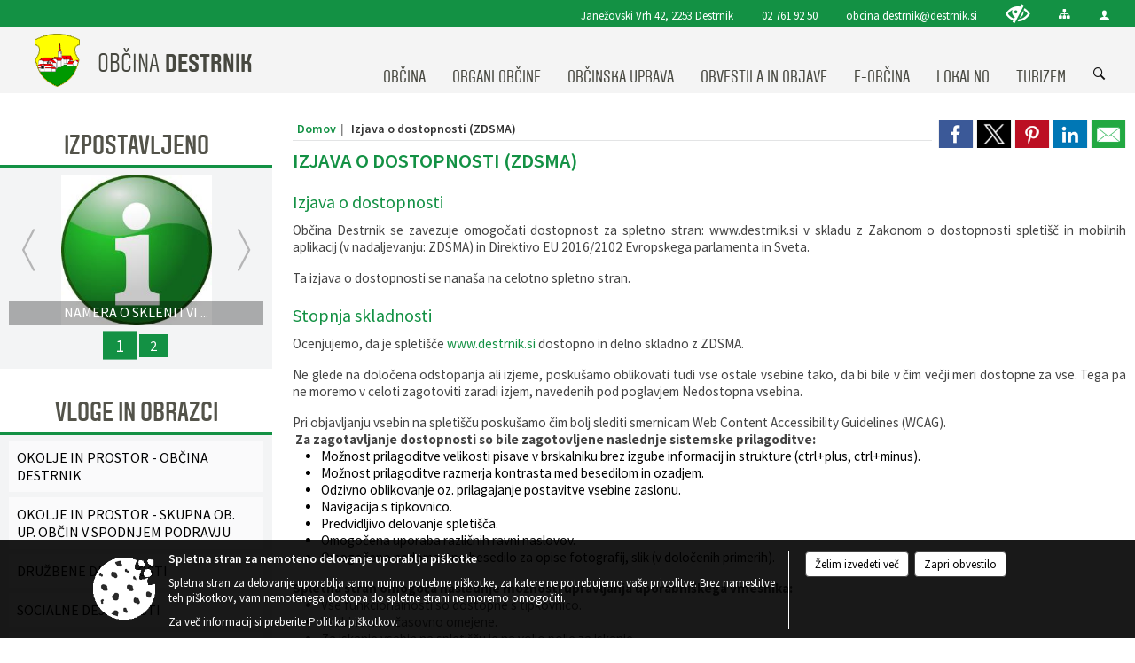

--- FILE ---
content_type: text/html; charset=utf-8
request_url: https://destrnik.si/objave/332
body_size: 117577
content:



<!DOCTYPE html>
<html lang="sl">
<head prefix="og: https://ogp.me/ns#">
    <meta charset="utf-8" />
    <meta property="og:type" content="website" />
    <title>Izjava o dostopnosti (ZDSMA) - destrnik.si</title>
    <meta property="og:title" content="Izjava o dostopnosti (ZDSMA) - destrnik.si" />
    <meta property="fb:app_id" content="1414532895426376" />
    <meta name="copyright" content="Copyright Sigmateh, 2025. Vse pravice pridržane.">
    <meta name="author" content="E-občina">
    <meta name="description" content="Izjava o dostopnosti (ZDSMA)" />
    <meta property="og:description" content="Izjava o dostopnosti (ZDSMA)" />
    <meta name="keywords" content="novice, aktualno dogajanje, novice v regiji, obcinske novice, občinske novice, oglasna deska, dogajanje v obcini, dogajanje v občini, obcinska stran, občinska stran, novosti v obcini, novosti v občini, Destrnik, Občina Destrnik" />
    <meta name="viewport" content="width=device-width, initial-scale=1.0" />
    
    
                    <meta property="og:url" content="https://www.destrnik.si/objava/356774" />
                    <meta property="og:image" content="http://www.destrnik.si/favicons/destrnik/mstile-150x150.png" />
                

            <link rel="shortcut icon" href="/favicons/destrnik/favicon.ico?v=7kxM7lPYPq">
        <link rel="canonical" href="https://www.destrnik.si/objave/332" />
        <link rel="sitemap" type="application/xml" title="Sitemap" href="/sitemapxml">

    <script src="/bundles/jquerybasic?v=391"></script>

    <script src="/bundles/bootstrap?v=391"></script>


    <!--[if lte IE 9]>
        <link href="/Scripts/animateit/iefix?v=WVNPMo8DK8TNI_w7e8_RCm17J9vKRIQ26uWUHEE5Dy01" rel="stylesheet"/>

    <![endif]-->
    <link href="/Content/osnovno?v=391" rel="stylesheet"/>

    <link href="/Content/bootstrap/bootstrap.min.css?v=391" rel="stylesheet"/>


    <script type="text/javascript">
        window.addEventListener("DOMContentLoaded", function () {
            if (window.navigator.userAgent.indexOf("Trident/") > 0) {
                alert("Ker za brskanje uporabljate starejšo različico spletnega brskalnika, vse funkcionalnosti spletnega mesta morda ne bodo na voljo. Predlagamo, da namestite Microsoft EDGE, Mozilla Firefox, Google Chrome ali katerega od drugih sodobnih spletnih brskalnikov.");
            }
        });
    </script>

    <script class="structured-data-org" type="application/ld+json">
        {
        "@context":"https://schema.org",
        "@type":"Organization",
        "name":"Občina Destrnik",
        "legalName":"Občina Destrnik",
        "url":"https://www.destrnik.si",
        "logo":"https://e-obcina.si/Images/Grbi/destrnik.png",
        "contactPoint":
        {"@type":"ContactPoint","contactType":"Spletna stran Občine Destrnik","telephone":"[02 761 92 50]","email":"obcina.destrnik@destrnik.si"}
        }
    </script>



        <link href="/Content/TinyMce/tinymce.min.css" rel="stylesheet" type="text/css" />

            <link href="/Content/Glave/modern3.min.css" rel="stylesheet" type="text/css" />
        <link href="/Content/Personalized/36.min.css" rel="stylesheet" type="text/css" />


    <link rel="stylesheet" href="/Fonts/eoicons/eoicons.css" />

    
    <link href="/Content/Responsive/novica?v=StFp0hTnC6woZi59JX9mogjjEoQcv0xHXfZK_LtP9O01" rel="stylesheet"/>


</head>
<body class="subpage    sl-SI">


    <div id="menu_mobile">
        <div id="header">
            <a href="#menu-left" class="eoicons eoicon-list" style="left: 0;" title="Meni - levo" aria-label="Meni - levo"></a>

            
            <a href="#menu-right" class="eoicons eoicon-user2" style="right: 0;" title="Meni - desno" aria-label="Meni - desno"></a>

        </div>

        <nav id="menu-left" role="navigation" aria-label="Glavna navigacija">
            <ul>
                        <li>
                                    <span>OBČINA</span>
                                                            <ul>
                                        <li>
                                                <a href="/objave/347" target="_self">Vizitka občine</a>

                                        </li>
                                        <li>
                                                <a href="/objave/175" target="_self">Predstavitev občine</a>

                                        </li>
                                        <li>
                                                <a href="/objave/187" target="_self">Grb in zastava</a>

                                        </li>
                                        <li>
                                                <a href="/objave/191" target="_self">Občinski praznik</a>

                                        </li>
                                        <li>
                                                <a href="/objave/188" target="_self">Občinski nagrajenci</a>

                                        </li>
                                        <li>
                                                <a href="/objave/48" target="_self">Vaški odbori</a>

                                        </li>
                                        <li>
                                                <a href="/objave/172" target="_self">Naselja v občini</a>

                                        </li>
                                        <li>
                                                <a href="/objava/172323" target="_self">Pobratene občine</a>

                                        </li>
                                        <li>
                                                <a href="/objave/183" target="_self">Organigram</a>

                                        </li>
                                        <li>
                                                <a href="/gdpr" target="_self">Varstvo osebnih podatkov</a>

                                        </li>
                                        <li>
                                                <a href="/katalogjavnegaznacaja" target="_self">Katalog informacij javnega značaja</a>

                                        </li>
                                        <li>
                                                <a href="/objave/177" target="_self">Strategije, programi</a>

                                        </li>
                                </ul>
                        </li>
                        <li>
                                    <span>ORGANI OBČINE</span>
                                                            <ul>
                                        <li>
                                                <a href="/objave/176" target="_self">Župan občine</a>

                                        </li>
                                        <li>
                                                <a href="/objave/294" target="_self">Podžupan</a>

                                        </li>
                                        <li>
                                                <span>OBČINSKI SVET</span>

                                                <ul>
                                                            <li><a href="/objave/229" target="_self">Člani občinskega sveta</a></li>
                                                            <li><a href="/objave/76" target="_self">Seje občinskega sveta</a></li>
                                                            <li><a href="/objave/115?subcategory=143" target="_self">Komisije in odbori</a></li>
                                                            <li><a href="/objava/172318" target="_self">Poslovnik</a></li>
                                                </ul>
                                        </li>
                                        <li>
                                                <a href="/objava/173468" target="_self">Nadzorni odbor</a>

                                        </li>
                                        <li>
                                                <a href="/objava/723245" target="_self">Civilna zaščita</a>

                                        </li>
                                        <li>
                                                <a href="/objava/173657" target="_self">Občinska volilna komisija</a>

                                        </li>
                                </ul>
                        </li>
                        <li>
                                    <span>OBČINSKA UPRAVA</span>
                                                            <ul>
                                        <li>
                                                <a href="/objave/230" target="_self">Kontaktni podatki</a>

                                        </li>
                                        <li>
                                                <a href="/objave/255" target="_self">Uradne ure - delovni čas</a>

                                        </li>
                                        <li>
                                                <a href="/objava/180200" target="_self">Skupna občinska uprava </a>

                                        </li>
                                        <li>
                                                <a href="/objava/180169" target="_self">Režijski obrat</a>

                                        </li>
                                        <li>
                                                <a href="/objave/200" target="_self">Naloge in pristojnosti</a>

                                        </li>
                                </ul>
                        </li>
                        <li>
                                    <span>OBVESTILA IN OBJAVE</span>
                                                            <ul>
                                        <li>
                                                <a href="/objave/8" target="_self">Novice in objave</a>

                                        </li>
                                        <li>
                                                <a href="/objave/43" target="_self">Koledar dogodkov</a>

                                        </li>
                                        <li>
                                                <a href="/objave/274" target="_self">Zapore cest</a>

                                        </li>
                                        <li>
                                                <a href="/objave/58" target="_self">Javni razpisi in objave</a>

                                        </li>
                                        <li>
                                                <a href="/objave/46" target="_self">Projekti in investicije</a>

                                        </li>
                                        <li>
                                                <a href="/objave/107" target="_self">Prostorski akti občine</a>

                                        </li>
                                        <li>
                                                <a href="/objave/185" target="_self">Predpisi in odloki</a>

                                        </li>
                                        <li>
                                                <a href="/objave/63" target="_self">Glasilo Občan</a>

                                        </li>
                                        <li>
                                                <a href="/objave/65" target="_self">Uradni vestniki</a>

                                        </li>
                                        <li>
                                                <a href="/objave/161" target="_self">Proračun občine</a>

                                        </li>
                                        <li>
                                                <a href="/objave/101" target="_self">Lokalne volitve</a>

                                        </li>
                                </ul>
                        </li>
                        <li>
                                    <span>E-OBČINA</span>
                                                            <ul>
                                        <li>
                                                <a href="/objave/364" target="_self">Vloge in obrazci</a>

                                        </li>
                                        <li>
                                                <a href="/objave/391" target="_self">Predlagajte občini</a>

                                        </li>
                                        <li>
                                                <a href="/objave/404" target="_self">Vprašajte občino</a>

                                        </li>
                                        <li>
                                                <a href="/einforming" target="_self">Bodite obveščeni</a>

                                        </li>
                                </ul>
                        </li>
                        <li>
                                    <span>LOKALNO</span>
                                                            <ul>
                                        <li>
                                                <a href="/objave/53" target="_self">Pomembne številke</a>

                                        </li>
                                        <li>
                                                <a href="/objave/51" target="_self">Javni zavodi</a>

                                        </li>
                                        <li>
                                                <a href="/objave/49" target="_self">Društva in združenja</a>

                                        </li>
                                        <li>
                                                <a href="/objava/681017" target="_self">Zborniki občine Destrnik</a>

                                        </li>
                                        <li>
                                                <a href="/objava/173570" target="_self">Znane osebnosti</a>

                                        </li>
                                </ul>
                        </li>
                        <li>
                                    <span>TURIZEM</span>
                                                            <ul>
                                        <li>
                                                <a href="/objave/64" target="_self">Brošure</a>

                                        </li>
                                        <li>
                                                <a href="/objave/91" target="_self">Znamenitosti</a>

                                        </li>
                                        <li>
                                                <a href="/objave/92" target="_self">Tradicionalni dogodki</a>

                                        </li>
                                        <li>
                                                <a href="/objave/104" target="_self">Izleti in poti</a>

                                        </li>
                                        <li>
                                                <a href="/objava/613017" target="_self">Promocijski filmi</a>

                                        </li>
                                        <li>
                                                <a href="/objave/112" target="_self">Gostinstvo</a>

                                        </li>
                                        <li>
                                                <a href="/objave/95" target="_self">Prenočišča</a>

                                        </li>
                                        <li>
                                                <a href="/objave/109" target="_self">Lokalna ponudba</a>

                                        </li>
                                </ul>
                        </li>

            </ul>
        </nav>

        <nav id="menu-right" role="navigation" aria-label="Nastavitve">
            <ul>
                    <li>
                        <a id="login-link-mobile" href="/Prijava">Prijava</a>
                        <script type="text/javascript">
                            $(function () {
                                $("#login-link-mobile").prop("href", "/prijava?ReturnUrl=" + window.location.pathname);
                            });
                        </script>
                    </li>
                    <li>
                        <a href="/Registracija">Registracija</a>
                    </li>
            </ul>
        </nav>
    </div>
    <script type="text/javascript">
        $(function () {
            $("#menu-left .mm-btn_close").removeClass("mm-btn_close").addClass("mm-btn_search");
            $("#menu-left .mm-btn_search").attr("href", "javascript:void(0);");

            $(document).on("click", "#menu-left .mm-btn_search", function () {
                $("#menu-left .mm-searchfield").submit();
            });

            $("nav#menu-left .mm-navbars_top .mm-navbar .mm-btn_search").removeAttr("aria-owns"); // brez tega je celotna stran aria-hidden=true
        })



        document.addEventListener(
            "DOMContentLoaded", () => {
            new Mmenu("nav#menu-left", {
                "offCanvas": {
                    "position": "left-front"
                },
                "theme": "dark",
                "navbar": {
                    "title": "Glavni meni"
                },
                "navbars": [
                    {
                        "position": "top",
                        "content": [
                            "searchfield"
                        ]
                    }

,{"position": "bottom","content": ["<a class='eoicons eoicon-phone2' href='tel:02 761 92 50'></a>","<a class='eoicons eoicon-mail' href='mailto:obcina.destrnik@destrnik.si'></a>"]}                ],
                "searchfield": {
                    placeholder: "Začni iskanje...",
                    title: "Za pričetek iskanja kliknite na puščico >",
                    noResults: "",
                    add: true,
                    search: false,
                    searchIn: "#abc123"
                }
            }, {
                "searchfield": {
                    "form": {
                        action: "/search",
                        method: "get"
                    },
                    "input": {
                        type: "text",
                        name: "search_term",
                        id: "searchform"
                    },
                    "submit": true
                }
            });

            new Mmenu("nav#menu-right", {
                "offCanvas": {
                    "position": "right-front"
                },
                "theme": "dark",
                "navbar": {
                    "title": "Uporabnik"
                }
            });

            if ($("#vsebina .modal").length > 0) {
                $.each($("#vsebina .modal"), function () {
                    $(this).appendTo("body");
                });
            }
        });
    </script>
    <style type="text/css">
        .mm-navbars.mm-navbars--bottom {
            font-size: 1.5rem;
        }
    </style>
<div id="head-container" class="headstyle-modern3 d-print-none">
    <a id="jump-to-main-content" href="#maincontent" aria-label="Skok na vsebino">Skok na vsebino</a>
    <div id="glava">
        <div id="top_row">
            <div id="top_menu_container">
                <ul id="top_menu" class="skrij_pod_815">
                        <li>
                            <div class="menuItems address">
                                <span>Janežovski Vrh 42, 2253 Destrnik</span>
                            </div>
                        </li>
                        <li>
                            <div class="menuItems phone">
                                <a href="tel:02 761 92 50" title="Telefon">02 761 92 50</a>
                            </div>
                        </li>
                        <li>
                            <div class="menuItems email">
                                <a href="mailto:obcina.destrnik@destrnik.si" title="E-mail">obcina.destrnik@destrnik.si</a>
                            </div>
                        </li>
                    
                    

                        <li>
                            <div class="menuItems">
                                <a class="eoicons eoicon-blind" data-bs-toggle="tooltip" href="#" onclick="$('#bps_control').modal('show');" title="Uporabniki z različnimi oblikami oviranosti"></a>
                            </div>
                        </li>
                        <li>
                            <div class="menuItems">
                                <a class="eoicons eoicon-sitemap" data-bs-toggle="tooltip" href="/sitemap" title="Kazalo strani"></a>
                            </div>
                        </li>
                                                                                                                                                                                                            <li>
                            <a class="eoicons eoicon-user2" id="login-link" href="/prijava" title="Prijava"></a>
                            <script type="text/javascript">
                                $(function () {
                                    $("#login-link").prop("href", "/prijava?ReturnUrl=" + window.location.pathname);
                                });
                            </script>
                        </li>
                </ul>
            </div>
        </div>

        <div id="top_container">
            <div id="logo_container">
                <a href="/">
                            <img alt="Grb Občine Destrnik" id="logo" src="/Images/Grbi/destrnik.png" />
                                            <div id="municipality_name">
                            <span class="municipality_word">
Občina                            </span>
                            Destrnik
                        </div>
                </a>
            </div>
            <div id="alt_menu_container">
                
<div id="menu_desktop">
    <div>
        <div class="MeniClass" role="navigation" aria-label="Glavna navigacija">
            <ul id="main_menu" role="menubar">
                        <li role="none">
                                <a role="menuitem" href="#" target="_self" class="menu_title" aria-haspopup="true">
                                    <span style="border-color:">OBČINA</span>
                                </a>
                                                            <ul role="menu" class="menu_column" style="border-left-color:;">
                                        <li role="none" class="col-md-auto px-0">
                                                <a role="menuitem" aria-haspopup="false" href="/objave/347" target="_self">Vizitka občine</a>

                                        </li>
                                        <li role="none" class="col-md-auto px-0">
                                                <a role="menuitem" aria-haspopup="false" href="/objave/175" target="_self">Predstavitev občine</a>

                                        </li>
                                        <li role="none" class="col-md-auto px-0">
                                                <a role="menuitem" aria-haspopup="false" href="/objave/187" target="_self">Grb in zastava</a>

                                        </li>
                                        <li role="none" class="col-md-auto px-0">
                                                <a role="menuitem" aria-haspopup="false" href="/objave/191" target="_self">Občinski praznik</a>

                                        </li>
                                        <li role="none" class="col-md-auto px-0">
                                                <a role="menuitem" aria-haspopup="false" href="/objave/188" target="_self">Občinski nagrajenci</a>

                                        </li>
                                        <li role="none" class="col-md-auto px-0">
                                                <a role="menuitem" aria-haspopup="false" href="/objave/48" target="_self">Vaški odbori</a>

                                        </li>
                                        <li role="none" class="col-md-auto px-0">
                                                <a role="menuitem" aria-haspopup="false" href="/objave/172" target="_self">Naselja v občini</a>

                                        </li>
                                        <li role="none" class="col-md-auto px-0">
                                                <a role="menuitem" aria-haspopup="false" href="/objava/172323" target="_self">Pobratene občine</a>

                                        </li>
                                        <li role="none" class="col-md-auto px-0">
                                                <a role="menuitem" aria-haspopup="false" href="/objave/183" target="_self">Organigram</a>

                                        </li>
                                        <li role="none" class="col-md-auto px-0">
                                                <a role="menuitem" aria-haspopup="false" href="/gdpr" target="_self">Varstvo osebnih podatkov</a>

                                        </li>
                                        <li role="none" class="col-md-auto px-0">
                                                <a role="menuitem" aria-haspopup="false" href="/katalogjavnegaznacaja" target="_self">Katalog informacij javnega značaja</a>

                                        </li>
                                        <li role="none" class="col-md-auto px-0">
                                                <a role="menuitem" aria-haspopup="false" href="/objave/177" target="_self">Strategije, programi</a>

                                        </li>
                                </ul>
                        </li>
                        <li role="none">
                                <a role="menuitem" href="#" target="_self" class="menu_title" aria-haspopup="true">
                                    <span style="border-color:">ORGANI OBČINE</span>
                                </a>
                                                            <ul role="menu" class="menu_column" style="border-left-color:;">
                                        <li role="none" class="col-md-auto px-0">
                                                <a role="menuitem" aria-haspopup="false" href="/objave/176" target="_self">Župan občine</a>

                                        </li>
                                        <li role="none" class="col-md-auto px-0">
                                                <a role="menuitem" aria-haspopup="false" href="/objave/294" target="_self">Podžupan</a>

                                        </li>
                                        <li role="none" class="col-md-auto px-0">
                                                <a role="menuitem" aria-haspopup="true" href="#">OBČINSKI SVET</a>

                                                <ul role="menu" class="submenu">
                                                            <li role="none" class="col-md-auto px-0"><a role="menuitem" href="/objave/229" target="_self">Člani občinskega sveta</a></li>
                                                            <li role="none" class="col-md-auto px-0"><a role="menuitem" href="/objave/76" target="_self">Seje občinskega sveta</a></li>
                                                            <li role="none" class="col-md-auto px-0"><a role="menuitem" href="/objave/115?subcategory=143" target="_self">Komisije in odbori</a></li>
                                                            <li role="none" class="col-md-auto px-0"><a role="menuitem" href="/objava/172318" target="_self">Poslovnik</a></li>
                                                </ul>
                                        </li>
                                        <li role="none" class="col-md-auto px-0">
                                                <a role="menuitem" aria-haspopup="false" href="/objava/173468" target="_self">Nadzorni odbor</a>

                                        </li>
                                        <li role="none" class="col-md-auto px-0">
                                                <a role="menuitem" aria-haspopup="false" href="/objava/723245" target="_self">Civilna zaščita</a>

                                        </li>
                                        <li role="none" class="col-md-auto px-0">
                                                <a role="menuitem" aria-haspopup="false" href="/objava/173657" target="_self">Občinska volilna komisija</a>

                                        </li>
                                </ul>
                        </li>
                        <li role="none">
                                <a role="menuitem" href="#" target="_self" class="menu_title" aria-haspopup="true">
                                    <span style="border-color:">OBČINSKA UPRAVA</span>
                                </a>
                                                            <ul role="menu" class="menu_column" style="border-left-color:;">
                                        <li role="none" class="col-md-auto px-0">
                                                <a role="menuitem" aria-haspopup="false" href="/objave/230" target="_self">Kontaktni podatki</a>

                                        </li>
                                        <li role="none" class="col-md-auto px-0">
                                                <a role="menuitem" aria-haspopup="false" href="/objave/255" target="_self">Uradne ure - delovni čas</a>

                                        </li>
                                        <li role="none" class="col-md-auto px-0">
                                                <a role="menuitem" aria-haspopup="false" href="/objava/180200" target="_self">Skupna občinska uprava </a>

                                        </li>
                                        <li role="none" class="col-md-auto px-0">
                                                <a role="menuitem" aria-haspopup="false" href="/objava/180169" target="_self">Režijski obrat</a>

                                        </li>
                                        <li role="none" class="col-md-auto px-0">
                                                <a role="menuitem" aria-haspopup="false" href="/objave/200" target="_self">Naloge in pristojnosti</a>

                                        </li>
                                </ul>
                        </li>
                        <li role="none">
                                <a role="menuitem" href="#" target="_self" class="menu_title" aria-haspopup="true">
                                    <span style="border-color:">OBVESTILA IN OBJAVE</span>
                                </a>
                                                            <ul role="menu" class="menu_column" style="border-left-color:;">
                                        <li role="none" class="col-md-auto px-0">
                                                <a role="menuitem" aria-haspopup="false" href="/objave/8" target="_self">Novice in objave</a>

                                        </li>
                                        <li role="none" class="col-md-auto px-0">
                                                <a role="menuitem" aria-haspopup="false" href="/objave/43" target="_self">Koledar dogodkov</a>

                                        </li>
                                        <li role="none" class="col-md-auto px-0">
                                                <a role="menuitem" aria-haspopup="false" href="/objave/274" target="_self">Zapore cest</a>

                                        </li>
                                        <li role="none" class="col-md-auto px-0">
                                                <a role="menuitem" aria-haspopup="false" href="/objave/58" target="_self">Javni razpisi in objave</a>

                                        </li>
                                        <li role="none" class="col-md-auto px-0">
                                                <a role="menuitem" aria-haspopup="false" href="/objave/46" target="_self">Projekti in investicije</a>

                                        </li>
                                        <li role="none" class="col-md-auto px-0">
                                                <a role="menuitem" aria-haspopup="false" href="/objave/107" target="_self">Prostorski akti občine</a>

                                        </li>
                                        <li role="none" class="col-md-auto px-0">
                                                <a role="menuitem" aria-haspopup="false" href="/objave/185" target="_self">Predpisi in odloki</a>

                                        </li>
                                        <li role="none" class="col-md-auto px-0">
                                                <a role="menuitem" aria-haspopup="false" href="/objave/63" target="_self">Glasilo Občan</a>

                                        </li>
                                        <li role="none" class="col-md-auto px-0">
                                                <a role="menuitem" aria-haspopup="false" href="/objave/65" target="_self">Uradni vestniki</a>

                                        </li>
                                        <li role="none" class="col-md-auto px-0">
                                                <a role="menuitem" aria-haspopup="false" href="/objave/161" target="_self">Proračun občine</a>

                                        </li>
                                        <li role="none" class="col-md-auto px-0">
                                                <a role="menuitem" aria-haspopup="false" href="/objave/101" target="_self">Lokalne volitve</a>

                                        </li>
                                </ul>
                        </li>
                        <li role="none">
                                <a role="menuitem" href="#" target="_self" class="menu_title" aria-haspopup="true">
                                    <span style="border-color:">E-OBČINA</span>
                                </a>
                                                            <ul role="menu" class="menu_column" style="border-left-color:;">
                                        <li role="none" class="col-md-auto px-0">
                                                <a role="menuitem" aria-haspopup="false" href="/objave/364" target="_self">Vloge in obrazci</a>

                                        </li>
                                        <li role="none" class="col-md-auto px-0">
                                                <a role="menuitem" aria-haspopup="false" href="/objave/391" target="_self">Predlagajte občini</a>

                                        </li>
                                        <li role="none" class="col-md-auto px-0">
                                                <a role="menuitem" aria-haspopup="false" href="/objave/404" target="_self">Vprašajte občino</a>

                                        </li>
                                        <li role="none" class="col-md-auto px-0">
                                                <a role="menuitem" aria-haspopup="false" href="/einforming" target="_self">Bodite obveščeni</a>

                                        </li>
                                </ul>
                        </li>
                        <li role="none">
                                <a role="menuitem" href="#" target="_self" class="menu_title" aria-haspopup="true">
                                    <span style="border-color:">LOKALNO</span>
                                </a>
                                                            <ul role="menu" class="menu_column" style="border-left-color:;">
                                        <li role="none" class="col-md-auto px-0">
                                                <a role="menuitem" aria-haspopup="false" href="/objave/53" target="_self">Pomembne številke</a>

                                        </li>
                                        <li role="none" class="col-md-auto px-0">
                                                <a role="menuitem" aria-haspopup="false" href="/objave/51" target="_self">Javni zavodi</a>

                                        </li>
                                        <li role="none" class="col-md-auto px-0">
                                                <a role="menuitem" aria-haspopup="false" href="/objave/49" target="_self">Društva in združenja</a>

                                        </li>
                                        <li role="none" class="col-md-auto px-0">
                                                <a role="menuitem" aria-haspopup="false" href="/objava/681017" target="_self">Zborniki občine Destrnik</a>

                                        </li>
                                        <li role="none" class="col-md-auto px-0">
                                                <a role="menuitem" aria-haspopup="false" href="/objava/173570" target="_self">Znane osebnosti</a>

                                        </li>
                                </ul>
                        </li>
                        <li role="none">
                                <a role="menuitem" href="#" target="_self" class="menu_title" aria-haspopup="true">
                                    <span style="border-color:">TURIZEM</span>
                                </a>
                                                            <ul role="menu" class="menu_column" style="border-left-color:;">
                                        <li role="none" class="col-md-auto px-0">
                                                <a role="menuitem" aria-haspopup="false" href="/objave/64" target="_self">Brošure</a>

                                        </li>
                                        <li role="none" class="col-md-auto px-0">
                                                <a role="menuitem" aria-haspopup="false" href="/objave/91" target="_self">Znamenitosti</a>

                                        </li>
                                        <li role="none" class="col-md-auto px-0">
                                                <a role="menuitem" aria-haspopup="false" href="/objave/92" target="_self">Tradicionalni dogodki</a>

                                        </li>
                                        <li role="none" class="col-md-auto px-0">
                                                <a role="menuitem" aria-haspopup="false" href="/objave/104" target="_self">Izleti in poti</a>

                                        </li>
                                        <li role="none" class="col-md-auto px-0">
                                                <a role="menuitem" aria-haspopup="false" href="/objava/613017" target="_self">Promocijski filmi</a>

                                        </li>
                                        <li role="none" class="col-md-auto px-0">
                                                <a role="menuitem" aria-haspopup="false" href="/objave/112" target="_self">Gostinstvo</a>

                                        </li>
                                        <li role="none" class="col-md-auto px-0">
                                                <a role="menuitem" aria-haspopup="false" href="/objave/95" target="_self">Prenočišča</a>

                                        </li>
                                        <li role="none" class="col-md-auto px-0">
                                                <a role="menuitem" aria-haspopup="false" href="/objave/109" target="_self">Lokalna ponudba</a>

                                        </li>
                                </ul>
                        </li>
            </ul>
        </div>
    </div>
</div>


            </div>
                <div id="search_bar" class="skrij_pod_815">
                    <span id="search_toggle_button" class="eoicons eoicon-search" title="Odpri iskanje po spletni strani" tabindex="0"></span>
                    <form id="search_form" method="GET" action="/search">
                        <input id="search_term" name="search_term" placeholder="Iskane ključne besede" title="Iskane ključne besede" />
                        <input type="button" id="search_btn" name="search_btn" value="Išči" />
                    </form>
                </div>
        </div>
    </div>
</div>

<script type="text/javascript">
    function toggleSearchInput() {
        if ($('#search_bar #search_form').hasClass("active")) {
            $('#search_bar #search_form').removeClass("active");
        } else {
            $('#search_bar #search_form').addClass("active");
            $('#search_bar #search_form #search_term').focus();
        }
    }

    $(document).on("click", "#search_bar #search_btn", function () {
        if ($('#search_bar #search_form').hasClass("active")) {
            $('#search_bar #search_form').addClass("active");
            $("#search_bar #search_form").submit();
        } else {
            toggleSearchInput();
        }
    });

    $(document).on("click keydown", "#search_bar #search_toggle_button", function (event) {
        if (event.type === "click" || event.key === "Enter" || event.key === " ") {
            event.preventDefault();
            toggleSearchInput();
        }
    });

    $(function () {
        if ($('#alt_menu_container #main_menu ul').length > 0) {
            new Menubar($('#alt_menu_container #main_menu').get(0)).init();
        }

        if ($(window).width() < 815) {
            $("#menu_mobile").show();
        }
    });

    $(window).resize(function () {
        if ($(window).width() < 815) {
            $("#menu_mobile").show();
        } else {
            $("#menu_mobile").hide();
        }
    });
</script>

        <link href="/Content/Stili/osnovni3.min.css" rel="stylesheet" type="text/css" />

        <div id="top_section_title_container">
              
        </div>
    


    <div id="sidebar">



            <div id="bps-popup" class="skrij_nad_815 d-print-none">
                <div>
                    <a href="#" onclick="$('#bps_control').modal('show');" class="eoicons eoicon-eye" title="Uporabniki z različnimi oblikami oviranosti"></a>
                </div>
            </div>
    </div>
    <div id="vsebina" data-id="356774">
            <div id="middle-column" class="margin-left-menu " role="main">
                <a name="maincontent"></a>
                




    <div class="spodnja_crta osrednji_vsebina" style="overflow: visible;">
        

<div class="social_row d-print-none">
    <div class="social-group">
        <div class="title">Deli s prijatelji</div>
        <div class="plugins">
            <button type="button" class="social-facebook image-effect-1" role="link" title="Deli na omrežju Facebook" onclick="window.open('http://www.facebook.com/sharer.php?u=https://www.destrnik.si/objava/356774', 'mywin' ,'left=50,top=50,width=600,height=350,toolbar=0'); return false;"></button>
            <button type="button" class="social-x image-effect-1" role="link" title="Deli na omrežju Twitter" onclick="window.open('https://twitter.com/intent/tweet?text=Izjava o dostopnosti (ZDSMA) - destrnik.si&amp;url=https://www.destrnik.si/objava/356774;via=E-obcina.si', 'mywin' ,'left=50,top=50,width=600,height=350,toolbar=0'); return false;"></button>
            <button type="button" class="social-pinterest image-effect-1" role="link" title="Deli na omrežju Pinterest" onclick="window.open('http://pinterest.com/pin/create/button/?url=https://www.destrnik.si/objava/356774&amp;media=https://www.e-obcina.si/favicons/destrnik/mstile-150x150.png', 'mywin' ,'left=50,top=50,width=600,height=350,toolbar=0'); return false;"></button>
            <button type="button" class="social-linkedin image-effect-1" role="link" title="Deli na omrežju LinkedIn" onclick="window.open('http://www.linkedin.com/shareArticle?mini=true&url=https://www.destrnik.si/objava/356774&amp;media=https://www.e-obcina.si/favicons/destrnik/mstile-150x150.png', 'mywin' ,'left=50,top=50,width=600,height=350,toolbar=0'); return false;"></button>
            <button type="button" class="social-mail image-effect-1" role="link" title="Pošlji po e-pošti" onclick="window.open('mailto:?subject=Izjava o dostopnosti (ZDSMA) - destrnik.si&body=https://www.destrnik.si/objava/356774&amp;');"></button>
        </div>
    </div>
</div><input id="current_content_id" name="current_content_id" type="hidden" value="0" /><div id="current-location" class="d-print-none colored_links">
    <div>
        <a style="overflow: hidden; display: inline-block;" href="/">Domov</a>
         <span id="current-location-title" class="odreziTekstDodajTriPike">Izjava o dostopnosti (ZDSMA)</span>    </div>
</div>
    <h1 id="main_title">

Izjava o dostopnosti (ZDSMA)    </h1>







        <ul class="main-post-tabs nav nav-tabs mt-3" style="clear: left; display: none;">
                        <li class="nav-item">
                <a class="nav-link active" data-id="category_default" data-bs-toggle="tab" href="#category_default">
Osnovni podatki                </a>
            </li>
                    </ul>

        <input id="current_page" name="current_page" type="hidden" value="1" />
        <input id="current_tab" name="current_tab" type="hidden" value="" />

        <div class="tab-content" style="clear: left;">
            <div id="category_default" class="tab-pane active">
                



<div class="details_category_332" style="margin-top: 15px; clear: both;">
    




<script type="text/javascript">
    $(function () {
        $('.podrobnosti').filter(function () {
            return $.trim($(this).text()).length == 0;
        }).remove();
    });
</script>
            <div style="clear: left;">
                
                            <h2 class="content_subtitle">Izjava o dostopnosti</h2>
                            <div class="opis obogatena_vsebina colored_links">
                                <p class="MsoNormal" style="mso-margin-top-alt: auto; mso-margin-bottom-alt: auto; text-align: justify; line-height: normal;">Občina Destrnik se zavezuje omogočati dostopnost za spletno stran: www.destrnik.si v skladu z Zakonom o dostopnosti spleti&scaron;č in mobilnih aplikacij (v nadaljevanju: ZDSMA) in Direktivo EU 2016/2102 Evropskega parlamenta in Sveta.&nbsp;</p><p class="MsoNormal" style="mso-margin-top-alt: auto; mso-margin-bottom-alt: auto; text-align: justify; line-height: normal;">Ta izjava o dostopnosti se nana&scaron;a na celotno spletno stran.&nbsp;</p>
                            </div>

            </div>
            <div style="clear: left;">
                
                            <h2 class="content_subtitle">Stopnja skladnosti</h2>
                            <div class="opis obogatena_vsebina colored_links">
                                <p class="MsoNormal" style="mso-margin-top-alt: auto; mso-margin-bottom-alt: auto; text-align: justify; line-height: normal;">Ocenjujemo, da je spleti&scaron;če <a href="http://www.destrnik.si">www.destrnik.si</a> dostopno in delno skladno z ZDSMA.</p><p class="MsoNormal" style="mso-margin-top-alt: auto; mso-margin-bottom-alt: auto; text-align: justify; line-height: normal;">Ne glede na določena odstopanja ali izjeme, posku&scaron;amo oblikovati tudi vse ostale vsebine tako, da bi bile v čim večji meri dostopne za vse. Tega pa ne moremo v celoti zagotoviti zaradi izjem, navedenih pod poglavjem Nedostopna vsebina.</p><p class="MsoNormal" style="margin-bottom: 0cm; text-align: justify; line-height: normal;">Pri objavljanju vsebin na spleti&scaron;ču posku&scaron;amo čim bolj slediti smernicam Web Content Accessibility Guidelines (WCAG).</p><p class="MsoNormal" style="margin-bottom: 0cm; text-align: justify; line-height: normal;"><strong style="mso-bidi-font-weight: normal;">&nbsp;</strong><strong style="mso-bidi-font-weight: normal;">Za zagotavljanje dostopnosti so bile zagotovljene naslednje sistemske prilagoditve:&nbsp;</strong></p><ul style="margin-top: 0cm;"><li class="MsoNormal" style="color: black; margin-bottom: 0cm; text-align: justify; line-height: normal; mso-list: l0 level1 lfo1;">Možnost prilagoditve velikosti pisave v brskalniku brez izgube informacij in strukture (ctrl+plus, ctrl+minus).</li><li class="MsoNormal" style="color: black; mso-margin-top-alt: auto; mso-margin-bottom-alt: auto; text-align: justify; line-height: normal; mso-list: l0 level1 lfo1;">Možnost prilagoditve razmerja kontrasta med besedilom in ozadjem.&nbsp;</li><li class="MsoNormal" style="color: black; mso-margin-top-alt: auto; mso-margin-bottom-alt: auto; text-align: justify; line-height: normal; mso-list: l0 level1 lfo1;">Odzivno oblikovanje oz. prilagajanje postavitve vsebine zaslonu.&nbsp;</li><li class="MsoNormal" style="color: black; mso-margin-top-alt: auto; mso-margin-bottom-alt: auto; text-align: justify; line-height: normal; mso-list: l0 level1 lfo1;">Navigacija s tipkovnico.&nbsp;</li><li class="MsoNormal" style="color: black; mso-margin-top-alt: auto; mso-margin-bottom-alt: auto; text-align: justify; line-height: normal; mso-list: l0 level1 lfo1;">Predvidljivo delovanje spleti&scaron;ča.&nbsp;</li><li class="MsoNormal" style="color: black; mso-margin-top-alt: auto; mso-margin-bottom-alt: auto; text-align: justify; line-height: normal; mso-list: l0 level1 lfo1;">Omogočena uporaba različnih ravni naslovov.&nbsp;</li><li class="MsoNormal" style="color: black; mso-margin-top-alt: auto; mso-margin-bottom-alt: auto; text-align: justify; line-height: normal; mso-list: l0 level1 lfo1;">Omogočeno nadomestno besedilo za opise fotografij, slik (v določenih primerih).&nbsp;</li></ul><p class="MsoNormal" style="margin-bottom: 0cm; line-height: normal; background: white;"><strong>Spletna stran omogoča naslednje možnosti upravljanja uporabni&scaron;kega vmesnika: </strong></p><ul style="margin-top: 0cm;"><li class="MsoNormal" style="color: #444444; margin-bottom: 0cm; line-height: normal; mso-list: l2 level1 lfo2; tab-stops: list 36.0pt; background: white;">Vse funkcionalnosti so dostopne s tipkovnico.</li><li class="MsoNormal" style="color: #444444; mso-margin-top-alt: auto; mso-margin-bottom-alt: auto; line-height: normal; mso-list: l2 level1 lfo2; tab-stops: list 36.0pt; background: white;">Vsebine niso časovno omejene.</li><li class="MsoNormal" style="color: #444444; mso-margin-top-alt: auto; mso-margin-bottom-alt: auto; line-height: normal; mso-list: l2 level1 lfo2; tab-stops: list 36.0pt; background: white;">Za iskanje vsebin na spleti&scaron;ču je na voljo polje za iskanje.</li><li class="MsoNormal" style="color: #444444; mso-margin-top-alt: auto; mso-margin-bottom-alt: auto; line-height: normal; mso-list: l2 level1 lfo2; tab-stops: list 36.0pt; background: white;">Vsebine so organizirane v menijih.</li><li class="MsoNormal" style="color: #444444; mso-margin-top-alt: auto; mso-margin-bottom-alt: auto; line-height: normal; mso-list: l2 level1 lfo2; tab-stops: list 36.0pt; background: white;">Omogočen je preskok vseh menijev do glavne vsebine.</li><li class="MsoNormal" style="color: #444444; mso-margin-top-alt: auto; mso-margin-bottom-alt: auto; line-height: normal; mso-list: l2 level1 lfo2; tab-stops: list 36.0pt; background: white;">Vsebina je strukturirana z uporabo označenih naslovov.</li><li class="MsoNormal" style="color: #444444; mso-margin-top-alt: auto; mso-margin-bottom-alt: auto; line-height: normal; mso-list: l2 level1 lfo2; tab-stops: list 36.0pt; background: white;">Uporaba logičnih imen povezav.</li></ul><p class="MsoNormal" style="margin-bottom: 0cm; line-height: normal;"><strong>Z namenom zagotavljanja razumljivosti, so bili sprejete naslednji ukrepi:</strong></p><p class="MsoListParagraph" style="margin-bottom: 0cm; mso-add-space: auto; text-indent: -18.0pt; line-height: normal; mso-list: l3 level1 lfo5;">&middot;&nbsp;&nbsp;&nbsp;&nbsp;&nbsp;&nbsp;&nbsp;&nbsp; Objave na spletni strani so napisane berljivo in razumljivo.</p><ul style="margin-top: 0cm;"><li class="MsoNormal" style="color: #444444; margin-bottom: 0cm; line-height: normal; mso-list: l4 level1 lfo3; tab-stops: list 36.0pt; background: white;">Uporaba navigacije je konsistentna in se ne spreminja med stranmi.</li></ul><p class="MsoNormal" style="margin-bottom: 0cm; line-height: normal;">Uporabniki lahko vsebine na spletni strani pregledujejo<strong>:</strong></p><ul style="margin-top: 0cm;"><li class="MsoNormal" style="color: #444444; margin-bottom: 0cm; line-height: normal; mso-list: l1 level1 lfo4; tab-stops: list 36.0pt; background: white;">na različnih napravah (računalnik, tablica, pametni telefon),</li><li class="MsoNormal" style="color: #444444; margin-bottom: 0cm; line-height: normal; mso-list: l1 level1 lfo4; tab-stops: list 36.0pt; background: white;">v različnih brskalnikih (na primer Google Chrome, Safari),</li><li class="MsoNormal" style="color: #444444; margin-bottom: 0cm; line-height: normal; mso-list: l1 level1 lfo4; tab-stops: list 36.0pt; background: white;">s pomočjo podporne tehnologije.</li></ul>
                            </div>

            </div>
            <div style="clear: left;">
                
                            <h2 class="content_subtitle">Priprava izjave o dostopnosti</h2>
                            <div class="opis obogatena_vsebina colored_links">
                                <div><p>Ta izjava o dostopnosti je bila pripravljena 15. januarja 2026.</p><p>Metoda, ki smo jo pri oblikovanju te izjave uporabili, je samoocena.&nbsp;</p><p>Zadnja sprememba:&nbsp; 15. januar 2026</p></div>
                            </div>

            </div>
            <div style="clear: left;">
                
                            <h2 class="content_subtitle">Povratne in kontaktne informacije</h2>
                            <div class="opis obogatena_vsebina colored_links">
                                <p class="MsoNormal" style="mso-margin-top-alt: auto; mso-margin-bottom-alt: auto; text-align: justify; line-height: normal;">Kljub prizadevanjem, da bi bile vse spletne strani čim bolj dostopne in uporabnikom prijazne, le-ti občasno naletijo na težave z dostopnostjo predvsem zaradi zelo pogostih posodobitev vsebin.&nbsp;</p><p class="MsoNormal" style="mso-margin-top-alt: auto; mso-margin-bottom-alt: auto; text-align: justify; line-height: normal;">Prosimo Vas, da nas o morebitnih primerih neskladne vsebine z ZDSMA obvestite, mi pa jih bomo sku&scaron;ali izbolj&scaron;ati oziroma vam bomo omogočili alternativne vire dostopa.&nbsp;</p><p class="MsoNormal" style="mso-margin-top-alt: auto; mso-margin-bottom-alt: auto; text-align: justify; line-height: normal;">Vsa vpra&scaron;anja ali komentarje oziroma obvestila povezane s spletno dostopnostjo nam lahko po&scaron;ljete:&nbsp;</p><p class="MsoNormal" style="mso-margin-top-alt: auto; mso-margin-bottom-alt: auto; text-align: justify; line-height: normal;">pisno po navadni po&scaron;ti na naslov Občina Destrnik, Janežovski Vrh 42, 2253 Destrnik ali elektronsko po elektronski po&scaron;ti na naslov: obcina.destrnik@destrnik.si</p><p class="MsoNormal" style="mso-margin-top-alt: auto; mso-margin-bottom-alt: auto; text-align: justify; line-height: normal;">Odgovorili vam bomo v najkraj&scaron;em možnem času.&nbsp;</p><p class="MsoNormal" style="mso-margin-top-alt: auto; mso-margin-bottom-alt: auto; text-align: justify; line-height: normal;">V primeru nezadovoljivih odgovorov na katero koli obvestilo ali zahtevo, poslano v skladu z 8. členom Zakona o dostopnosti spleti&scaron;č in mobilnih aplikacij (Uradni list RS, &scaron;t.&nbsp;<u><a href="http://www.uradni-list.si/1/objava.jsp?sop=2018-01-1351">30/2018</a></u>), lahko oddate opis in povezavo na nedostopno vsebino spleti&scaron;ča In&scaron;pektoratu Republike Slovenije za informacijsko družbo.</p>
                            </div>

            </div>
            <div style="clear: left;">
                
                            <h2 class="content_subtitle">Izvršilni postopek</h2>
                            <div class="opis obogatena_vsebina colored_links">
                                <p class="MsoNormal" style="mso-margin-top-alt: auto; mso-margin-bottom-alt: auto; text-align: justify; line-height: normal;">Izvr&scaron;ilni organ za morebitne postopke je:&nbsp;</p><p class="MsoNormal" style="mso-margin-top-alt: auto; mso-margin-bottom-alt: auto; line-height: normal;">Izvr&scaron;ilni organ za morebitne postopke je Ministrstvo za digitalno preobrazbo, In&scaron;pektorat Republike Slovenije za informacijsko družbo (IRSID), Davčna ulica 1, 1000 Ljubljana,&nbsp;<a href="mailto:gp.irsid@gov.si">gp.irsid@gov.si</a>.</p><p class="MsoNormal" style="mso-margin-top-alt: auto; mso-margin-bottom-alt: auto; line-height: normal;">&nbsp;</p>
                            </div>

            </div>
            <div style="clear: left;">
                
                            <h2 class="content_subtitle">Nedostopna vsebina na spletnem mestu</h2>
                            <div class="opis obogatena_vsebina colored_links">
                                <p class="MsoNormal" style="mso-margin-top-alt: auto; mso-margin-bottom-alt: auto; text-align: justify; line-height: normal;">Dostopnost spletnega mesta nenehno spremljamo in sproti izbolj&scaron;ujemo posamezne elemente dostopnosti. Kljub temu nekatere objavljene vsebine ne izpolnjujejo vseh zahtev glede dostopnosti, kot jih določa Zakon o dostopnosti spleti&scaron;č in mobilnih aplikacij.&nbsp;</p><p class="MsoNormal" style="margin-bottom: 0cm; text-align: justify; line-height: normal;"><strong style="mso-bidi-font-weight: normal;">Primeri takih vsebin so:&nbsp;</strong></p><ul style="margin-top: 0cm;"><li class="MsoNormal" style="margin-bottom: 0cm; text-align: justify; line-height: normal; mso-list: l1 level1 lfo2; tab-stops: list 36.0pt; background: white;">skenirani dokumenti v PDF obliki zapisa, kot so na primer lastnoročno podpisani dokumenti in gradiva za občinski svet,</li><li class="MsoNormal" style="mso-margin-top-alt: auto; margin-bottom: 0cm; text-align: justify; line-height: normal; mso-list: l1 level1 lfo2; tab-stops: list 36.0pt; background: white;">skenirani PDF dokumenti, ki jih posredujejo tretje osebe,</li><li class="MsoNormal" style="mso-margin-top-alt: auto; margin-bottom: 0cm; text-align: justify; line-height: normal; mso-list: l1 level1 lfo2; tab-stops: list 36.0pt; background: white;">programsko generirani dokumenti (npr. letna poročila),</li><li class="MsoNormal" style="mso-margin-top-alt: auto; margin-bottom: 0cm; text-align: justify; line-height: normal; mso-list: l1 level1 lfo2; tab-stops: list 36.0pt; background: white;">različne kompleksne tabele s podatki,</li><li class="MsoNormal" style="mso-margin-top-alt: auto; margin-bottom: 0cm; text-align: justify; line-height: normal; mso-list: l1 level1 lfo2; tab-stops: list 36.0pt; background: white;">vse fotografije na spletnih mestih &scaron;e niso opremljene z opisi oziroma &scaron;e nimajo alternativnega besedila.</li></ul><p class="MsoNormal" style="mso-margin-top-alt: auto; mso-margin-bottom-alt: auto; text-align: justify; line-height: normal;">Izvedba pregleda ter sama prilagoditev (pretvorbo dokumentov v ustrezno obliko, bi bilo potrebno večinoma na novo prepisati/pretipkati) bi predstavljala nesorazmerno finančno breme, na drugi stani pa se razumevanje oziroma dostopnosti strani ne bi bistveno izbolj&scaron;ala. Občinska uprava se trudi vsakomur zagotoviti vse potrebne informacije, ki jih ne more dobiti preko internetne strani.&nbsp;</p>
                            </div>

            </div>

        <div class="text-end mt-4" style="font-size: 1rem;">Zadnja sprememba: 15.01.2026</div>


    

    



    



    
    

    

</div>


<link href="/Content/prettyphoto?v=Ni9Ui5ITfpqR7CsZ3wLjkofZnACGbCMJpy2-Ah50X4A1" rel="stylesheet"/>

<script src="/bundles/prettyphoto?v=nOAa94hOdnOlTveHTEXlwqH1mFhaoTAWhY6beQyUerU1"></script>


<script type="text/javascript">
    $(function() {
        $("a[rel^='picture']").magnificPopup({type:'image', gallery: { enabled: true } });
    });
</script>
            </div>
                    </div>
    </div>


<script type="text/javascript">
    $(function () {
        $(".main-post-tabs").each(function () {
            if ($(this).find('> li').length > 1) {
                $(this).css("display", "flex");
            }
        });

        initBootstrapTooltips();

        var hash = window.location.hash.substr(1);
        if (hash != "") {
            $('.nav-tabs a[href="#' + hash + '"]').tab('show');
        }

        $("body").addClass("single_post");
    });

    $('.main-post-tabs a').click(function (e) {
        if ($(this).data("id").substring(0, 8) == "category") {
            $("#current_tab").val($(this).data("id").substring(8));
            window.location.hash = $(this).data("id"); // spremenimo hash v url-ju zaradi povratka na isto stran (npr. iz seje komisije nazaj na komisijo)
            $('html, body').animate({ scrollTop: '0px' }, 300);
        }
    });

    function UpdateList() {
        $('.main-post-tabs a[href="#category' + ($("#current_tab").val() != '' ? $("#current_tab").val() : 0) + '"]').tab('show');
        $("#category" + ($("#current_tab").val() != '' ? $("#current_tab").val() : 0)).html('<div class="loading_svg_1"></div>');
        $.ajax({
            url: "/GetPosts",
            type: "POST",
            cache: false,
            data: {
                page: $("#current_page").val(),
                related_post_id: 356774,
                eo_id: 36,
                municipality_id: 36,
                category_id: $("#current_tab").val()
            },
            success: function (response) {
                $("#category" + ($("#current_tab").val() != '' ? $("#current_tab").val() : 0)).html(response);
            }
        });
    }

    
</script>
            </div>
            <div id="side-menu">
                    <div id="left-column" role="navigation" aria-label="Levo stransko področje">


    <div id="rotating_container_25319" class="menuBoxWithPictureRotating menuBox">
            <h2 class="box-header color1">
                <a href="">Izpostavljeno</a>
            </h2>

        <div class="box-content">
            <div id="carouselcarousel982596" class="carousel slide" data-bs-ride="carousel">
                <a id="stop-items-animation" onclick="$('#carouselcarousel982596').carousel('pause');" href="javascript:void(0);" aria-label="Ustavi animacijo">Ustavi animacijo</a>
                <div class="carousel-inner">

                        <div class="carousel-item active" data-bs-interval="4000">
                            <a href="/objava/1220603">
                                    <img src="/Datoteke/Slike/NoviceGalerija/m_info-31185_640.png" alt="Simbolična fotografija: Informacije" class="image-effect-1" />
                                    <div class="title ellipsis">NAMERA O SKLENITVI NEPOSREDNIH POGODB O ODDAJI POSLOVNIH PROSTOROV V NAJEM</div>
                            </a>
                        </div>
                        <div class="carousel-item " data-bs-interval="4000">
                            <a href="/objava/750567">
                                    <img src="/Datoteke/Slike/Novice/750567/m_750567_1.jpeg" alt="" class="image-effect-1" />
                                    <div class="title ellipsis">DELOVNI ČAS OBČINSKE BLAGAJNE DESTRNIK V LETU 2026</div>
                            </a>
                        </div>
                                            <button class="carousel-control-prev" type="button" data-bs-target="#carouselcarousel982596" data-bs-slide="prev">
                            <span class="eoicons eoicon-arrow3_left" aria-hidden="true"></span>
                            <span class="visually-hidden">Prejšnja</span>
                        </button>
                        <button class="carousel-control-next" type="button" data-bs-target="#carouselcarousel982596" data-bs-slide="next">
                            <span class="eoicons eoicon-arrow3_right" aria-hidden="true"></span>
                            <span class="visually-hidden">Naslednja</span>
                        </button>
                </div>
                    <div class="carousel-indicators" style="flex-wrap: wrap;">
                                <button type="button" data-bs-target="#carouselcarousel982596" data-bs-slide-to="0" class=active aria-current="true" aria-label="NAMERA O SKLENITVI NEPOSREDNIH POGODB O ODDAJI POSLOVNIH PROSTOROV V NAJEM">1</button>
                                <button type="button" data-bs-target="#carouselcarousel982596" data-bs-slide-to="1"  aria-current="true" aria-label="DELOVNI ČAS OBČINSKE BLAGAJNE DESTRNIK V LETU 2026">2</button>

                    </div>
            </div>
        </div>
    </div>
    <script type="text/javascript">
        $(".carousel").swipe({
            swipe: function (event, direction, distance, duration, fingerCount, fingerData) {
                if (direction == 'left') $(this).carousel('next');
                if (direction == 'right') $(this).carousel('prev');
            },
            allowPageScroll: "vertical"
        });
    </script>


<div class="menuBoxListGrouped menuBox custom_class_vloge">
        <h2 class="box-header color1">
            <a href="/objave/364">Vloge in obrazci</a>
        </h2>
    <div class="box-content">

            <button class="title" onclick="$('.menuBoxListGrouped .box-content #category72090').toggle(300);">OKOLJE IN PROSTOR - OBČINA DESTRNIK</button>
            <ul id="category72090" class="details" style="display: none;">
                    <li>
                        <a href="/objava/398848">
                            <div class="odreziTekstDodajTriPike">
                                Vloga za izdajo odločbe o odmeri komunalnega prispevka
                            </div>
                        </a>
                    </li>
                    <li>
                        <a href="/objava/398859">
                            <div class="odreziTekstDodajTriPike">
                                Vloga za izdajo soglasja za poseg v varovalnem pasu občinske ceste
                            </div>
                        </a>
                    </li>
                    <li>
                        <a href="/objava/398869">
                            <div class="odreziTekstDodajTriPike">
                                Vloga za izdajo soglasja za poseg v varovalnem pasu občinske ceste za prekopavanje, podkopavanje, prebitje in druga dela
                            </div>
                        </a>
                    </li>
                    <li>
                        <a href="/objava/398858">
                            <div class="odreziTekstDodajTriPike">
                                Vloga za zaporo občinske ceste - zaradi izvajanja del
                            </div>
                        </a>
                    </li>
                    <li>
                        <a href="/objava/398857">
                            <div class="odreziTekstDodajTriPike">
                                Vloga za izdajo dovoljenja za izredni prevoz po občinski cesti
                            </div>
                        </a>
                    </li>
                    <li>
                        <a href="/objava/398853">
                            <div class="odreziTekstDodajTriPike">
                                Vloga za oprostitev plačila nadomestila za uporabo stavbnega zemljišča - zaradi vselitve v novogradnjo
                            </div>
                        </a>
                    </li>
                    <li>
                        <a href="/objava/398867">
                            <div class="odreziTekstDodajTriPike">
                                Vloga za oprostitev okoljske dajatve in praznjenje greznice
                            </div>
                        </a>
                    </li>
                    <li>
                        <a href="/objava/638562">
                            <div class="odreziTekstDodajTriPike">
                                Vloga za priključitev na javno kanalizacijsko omrežje in čistilno napravo
                            </div>
                        </a>
                    </li>
                    <li>
                        <a href="/objava/398868">
                            <div class="odreziTekstDodajTriPike">
                                Vloga za znižanje okoljske dajatve za male čistilne naprave - MČN
                            </div>
                        </a>
                    </li>
                    <li>
                        <a href="/objava/398871">
                            <div class="odreziTekstDodajTriPike">
                                Vloga za znižanje okoljske dajatve - kmetje
                            </div>
                        </a>
                    </li>
                    <li>
                        <a href="/objava/398852">
                            <div class="odreziTekstDodajTriPike">
                                Vloga za izdajo potrdila o (ne)uveljavljanju predkupne pravice
                            </div>
                        </a>
                    </li>
                    <li>
                        <a href="/objava/398856">
                            <div class="odreziTekstDodajTriPike">
                                Obvestilo o spremembi zavezanca za plačilo nadomestila za uporabo stavbnega zemljišča
                            </div>
                        </a>
                    </li>
                    <li>
                        <a href="/objava/749171">
                            <div class="odreziTekstDodajTriPike">
                                Prijava začetka gradnje začasnega skladiščnega objekta ali enostavnega objekta, ki je stavba (PRILOGA 13C)
                            </div>
                        </a>
                    </li>
                    <li>
                        <a href="/objava/749179">
                            <div class="odreziTekstDodajTriPike">
                                OBRAZCI - pripomočki za uporabo nove gradbene zakonodaje
                            </div>
                        </a>
                    </li>
            </ul>
            <button class="title" onclick="$('.menuBoxListGrouped .box-content #category72091').toggle(300);">OKOLJE IN PROSTOR - SKUPNA OB. UP. OBČIN V SPODNJEM PODRAVJU</button>
            <ul id="category72091" class="details" style="display: none;">
                    <li>
                        <a href="/objava/398902">
                            <div class="odreziTekstDodajTriPike">
                                Zahteva za izdajo lokacijske informacije 
                            </div>
                        </a>
                    </li>
                    <li>
                        <a href="/objava/398898">
                            <div class="odreziTekstDodajTriPike">
                                Vloga za izdajo dokazila po 139. členu Zakona za uravnoteženje javnih financ (ZUJF)
                            </div>
                        </a>
                    </li>
                    <li>
                        <a href="/objava/398899">
                            <div class="odreziTekstDodajTriPike">
                                Vloga za izdajo potrdila o pogojih za spreminjanje meje parcele
                            </div>
                        </a>
                    </li>
                    <li>
                        <a href="/objava/398900">
                            <div class="odreziTekstDodajTriPike">
                                Zahteva za izdajo soglasja za spreminjanje meje parcele
                            </div>
                        </a>
                    </li>
                    <li>
                        <a href="/objava/398901">
                            <div class="odreziTekstDodajTriPike">
                                Pobuda za spremembo Občinskega prostorskega načrta
                            </div>
                        </a>
                    </li>
                    <li>
                        <a href="/objava/932920">
                            <div class="odreziTekstDodajTriPike">
                                Pobuda za izvedbo lokacijske preveritve na območju Občine Destrnik
                            </div>
                        </a>
                    </li>
            </ul>
            <button class="title" onclick="$('.menuBoxListGrouped .box-content #category72092').toggle(300);">DRUŽBENE DEJAVNOSTI</button>
            <ul id="category72092" class="details" style="display: none;">
                    <li>
                        <a href="/objava/398877">
                            <div class="odreziTekstDodajTriPike">
                                Vloga za prijavo rednega obratovalnega časa  in obratovanja v podaljšanem obratovalnem času gostinskega obrata / kmetije
                            </div>
                        </a>
                    </li>
                    <li>
                        <a href="/objava/624489">
                            <div class="odreziTekstDodajTriPike">
                                Vloga za najem grobnega polja
                            </div>
                        </a>
                    </li>
                    <li>
                        <a href="/objava/398878">
                            <div class="odreziTekstDodajTriPike">
                                Vloga za izredno (enodnevno ali večdnevno) podaljšanega obratovalnega časa gostinskega obrata / kmetije
                            </div>
                        </a>
                    </li>
                    <li>
                        <a href="/objava/398880">
                            <div class="odreziTekstDodajTriPike">
                                Prijava javne prireditve oziroma shoda
                            </div>
                        </a>
                    </li>
                    <li>
                        <a href="/objava/398876">
                            <div class="odreziTekstDodajTriPike">
                                Vloga za izdajo dovoljenja za občasno ali začasno čezmerno obremenitev okolja s hrupom
                            </div>
                        </a>
                    </li>
                    <li>
                        <a href="/objava/398874">
                            <div class="odreziTekstDodajTriPike">
                                Vloga za zaporo občinske ceste - zaradi prireditve
                            </div>
                        </a>
                    </li>
                    <li>
                        <a href="/objava/1038256">
                            <div class="odreziTekstDodajTriPike">
                                Vloga za izdajo soglasja za uporabo prostora
                            </div>
                        </a>
                    </li>
                    <li>
                        <a href="/objava/398884">
                            <div class="odreziTekstDodajTriPike">
                                Vloga za dodelitev denarne nagrade uspešnim študentom
                            </div>
                        </a>
                    </li>
                    <li>
                        <a href="/objava/398885">
                            <div class="odreziTekstDodajTriPike">
                                Vloga za dodelitev denarne nagrade zlatim maturantom
                            </div>
                        </a>
                    </li>
                    <li>
                        <a href="/objava/398887">
                            <div class="odreziTekstDodajTriPike">
                                Vloga za najem Športne dvorane pri OŠ Destrnik
                            </div>
                        </a>
                    </li>
                    <li>
                        <a href="/objava/398888">
                            <div class="odreziTekstDodajTriPike">
                                Vloga za najem Volkmerjevega doma kulture
                            </div>
                        </a>
                    </li>
                    <li>
                        <a href="/objava/398889">
                            <div class="odreziTekstDodajTriPike">
                                Vloga za odpoved najema grobnega polja
                            </div>
                        </a>
                    </li>
                    <li>
                        <a href="/objava/398890">
                            <div class="odreziTekstDodajTriPike">
                                Vloga za postavitev oz. obnovo spominskega obeležja na pokopališču
                            </div>
                        </a>
                    </li>
                    <li>
                        <a href="/objava/398891">
                            <div class="odreziTekstDodajTriPike">
                                Vloga za izdajo soglasja za prekop posmrtnih ostankov
                            </div>
                        </a>
                    </li>
            </ul>
            <button class="title" onclick="$('.menuBoxListGrouped .box-content #category72093').toggle(300);">SOCIALNE DEJAVNOSTI</button>
            <ul id="category72093" class="details" style="display: none;">
                    <li>
                        <a href="/objava/398893">
                            <div class="odreziTekstDodajTriPike">
                                Vloga za uveljavitev pravice do enkratne denarne pomoči ob rojstvu otroka v Občini Destrnik
                            </div>
                        </a>
                    </li>
            </ul>
            <button class="title" onclick="$('.menuBoxListGrouped .box-content #category72094').toggle(300);">SPLOŠNE VLOGE</button>
            <ul id="category72094" class="details" style="display: none;">
                    <li>
                        <a href="/objava/769844">
                            <div class="odreziTekstDodajTriPike">
                                Notranja prijava kršitve predpisa v delovnem okolju po ZZPRI
                            </div>
                        </a>
                    </li>
                    <li>
                        <a href="/objava/398896">
                            <div class="odreziTekstDodajTriPike">
                                Vloga za pridobitev informacije javnega značaja
                            </div>
                        </a>
                    </li>
                    <li>
                        <a href="/objava/398895">
                            <div class="odreziTekstDodajTriPike">
                                Splošna vloga
                            </div>
                        </a>
                    </li>
                    <li>
                        <a href="/objava/398897">
                            <div class="odreziTekstDodajTriPike">
                                Izjava odpoved pravici do pritožbe
                            </div>
                        </a>
                    </li>
            </ul>
            <button class="title" onclick="$('.menuBoxListGrouped .box-content #category72095').toggle(300);">VARSTVO OSEBNIH PODATKOV</button>
            <ul id="category72095" class="details" style="display: none;">
                    <li>
                        <a href="/objava/398846">
                            <div class="odreziTekstDodajTriPike">
                                Zahteva za seznanitev z osebnimi podatki
                            </div>
                        </a>
                    </li>
                    <li>
                        <a href="/objava/398847">
                            <div class="odreziTekstDodajTriPike">
                                Zahtevek za popravek, izbris, prenos ali omejitev obdelovanja osebnih podatkov
                            </div>
                        </a>
                    </li>
            </ul>
    </div>
</div>

<div class="boxEventsCalendar menuBox" >
        <h2 class="box-header color1">
            <a href="/dogodki">Koledar dogodkov</a>
        </h2>
    <div id="calendar189708" class="box-content">
        <div id="graphiccalendar"><div class="calendar_popup" style="position: absolute; z-index: 1000; background-color: #FFF; display: none;"></div></div>
    </div>
</div>



<script type="text/javascript">
    $(function () {
        function registerOpenSameDayEvent() {
            $(document).on('click keydown', '#calendar189708 #graphiccalendar .datepicker .datepicker-days td.day:not(.disabled)', function (e) {
                if (e.type === 'click' || (e.type === 'keydown' && (e.key === 'Enter' || e.key === ' '))) {
                    if (e.type === 'keydown') {
                        e.preventDefault();
                    }

                    var selectedDay = $(this).attr('data-day').replace(/\s+/g, '');
                    location.href ='/EventsOnDate?date=' + selectedDay;
                }
            });
        }

        $('#calendar189708 #graphiccalendar').on('dp.change', function (e) {
            var dateTimePicker = $(this).data("DateTimePicker");
            if (typeof dateTimePicker !== 'undefined') {
                location.href = '/EventsOnDate?date=' + dateTimePicker.viewDate().format('DD.MM.YYYY');
            }
        });

        $('#calendar189708 #graphiccalendar').on('dp.show', function (e) {
            registerOpenSameDayEvent();
        });

        $('#calendar189708 #graphiccalendar').on('dp.update', function (e) {
            if (e.change == 'M' || e.change == 'YYYY') {
                refreshEventsCalendar(e.viewDate._d);
            }
        });

        refreshEventsCalendar(new Date());

        let events = [];
        function refreshEventsCalendar(date) {
            let new_date = date;
            $.ajax({
                context: this,
                url: "/GetEvents",
                type: "GET",
                data: {
                    year: date.getFullYear(),
                    month: date.getMonth() + 1,
                    num_of_days_tolerance: 7
                                    },
                cache: false,
                success: function (response) {
                    if (typeof $('#calendar189708 #graphiccalendar').data("DateTimePicker") !== 'undefined') {
                        $('#calendar189708 #graphiccalendar').data("DateTimePicker").destroy();
                    }

                    let enabled_dates = [];
                    let disabled_days = [];
                    events = [];

                    if (response.disabled) {
                        jQuery.each(response.disabled_days, function () {
                            disabled_days.push(moment(this.toString()));
                        });
                    } else {
                        jQuery.each(response.events, function () {
                            enabled_dates.push(moment(this.formatted_datetime.toString()));
                            events.push([moment(this.formatted_datetime.toString()).format('DD.MM.YYYY'), moment(this.datetime.toString()).format('H.mm'), this.title, this.location]);
                        });
                    }

                    if (response.disabled) {
                        $('#calendar189708 #graphiccalendar').datetimepicker({
                            inline: true,
                            locale: 'sl',
                            format: 'dd.MM.yyyy',
                            defaultDate: moment("1." + (new_date.getMonth() + 1) + "." + new_date.getFullYear(), "DD.MM.YYYY"),
                            disabledDates: disabled_days
                        });
                    } else {
                        $('#calendar189708 #graphiccalendar').datetimepicker({
                            inline: true,
                            locale: 'sl',
                            format: 'dd.MM.yyyy',
                            defaultDate: moment("1." + (new_date.getMonth() + 1) + "." + new_date.getFullYear(), "DD.MM.YYYY"),
                            enabledDates: enabled_dates
                        });
                    }

                    $cal = $("#calendar189708");
                    let applyCalendarTabIndex = function () {
                        let $w = $cal.find('.bootstrap-datetimepicker-widget');

                        $w.find('td.day').each(function () {
                            let $td = $(this);

                            if ($td.hasClass('disabled')) {
                                $td
                                    .attr('tabindex', '-1').attr('aria-disabled', 'true').css('cursor', 'default');
                            } else {
                                $td
                                    .attr('tabindex', '0').attr('aria-disabled', 'false').css('cursor', 'pointer');
                            }
                        });


                        $w.find('th.prev, th.next, th.picker-switch').attr('tabindex', '-1');
                    };

                    applyCalendarTabIndex();

                    $cal.off('dp.update.zdsma dp.change.zdsma dp.viewUpdate.zdsma');
                    $cal.on('dp.update.zdsma dp.change.zdsma dp.viewUpdate.zdsma', function () {
                        applyCalendarTabIndex();
                    });
                }
            });
        }

        $(document).on("mouseenter", "#calendar189708 #graphiccalendar .day:not(.disabled)", function (e) {
            $("#calendar189708 #graphiccalendar .calendar_popup").show();

            let day = $(this).data("day").replace(" ", "").replace(" ", "");
            let events_result = "";

            $.each(events, function () {
                if (day == this[0] || day.replace('/', '.').replace('/', '.') == this[0]) {
                    events_result += "<li>" + (this[1] != "0.00" ? this[1] + ": " : "") + this[2] + "<div style=\"color: #999;\">" + (this[3] == null ? '' : this[3]) + "</div></li>";
                }
            });

            let popup_container = "<div class=\"title color1_85transparency\">" + day + "</div><ul>" + events_result + "</ul>";
            $("#calendar189708 #graphiccalendar .calendar_popup").html(popup_container);

            $("#calendar189708 #graphiccalendar .calendar_popup").css("left", $(this).position().left);
            $("#calendar189708 #graphiccalendar .calendar_popup").css("top", $(this).position().top - $("#calendar189708 #graphiccalendar .calendar_popup").height());
        });

        $(document).on("mouseleave", "#calendar189708 #graphiccalendar .day:not(.disabled)", function () {
            $("#calendar189708 #graphiccalendar .calendar_popup").hide();
        });
    });
</script>    <div class="menuBoxWithPicture menuBox">
            <h2 class="box-header color1">
                <a href="/objave/63">Glasilo Občan</a>
            </h2>
        <div class="box-content">


                <div>
                    <a href="/objava/1212530">
                        <img src="/Files/eMagazine/36/1212530/stran1-small.jpg" alt="Občan št. 04 / 2025" style="width: 100%;" class="image-effect-1" />
                    </a>
                </div>
        </div>
            <div class="box-more">
                <a href="/objave/63">
                    Vse številke
                </a>
            </div>
    </div>
<div class="menuBoxEprijaveIcons menuBox">
        <h2 class="box-header color1">
            <a href="/objave/391">Predlagajte občini</a>
        </h2>
    <div class="box-content">
        <ul style="margin-top: 0; list-style: none; margin-bottom: 0;">
                <li>
                    <a title="Predlogi in pobude" onclick="createNew(391, null, 429541)" href="javascript:void(0);" target="_self">
                        <span class="eoicons eoicon-lightbulb-idea"></span>
                        <span class="title">Predlogi in pobude</span>
                    </a>
                </li>
                <li>
                    <a title="Poškodbe javne razsvetljave" onclick="createNew(391, null, 429542)" href="javascript:void(0);" target="_self">
                        <span class="eoicons eoicon-lighting"></span>
                        <span class="title">Poškodbe javne razsvetljave</span>
                    </a>
                </li>
                <li>
                    <a title="Poškodbe javne infrastrukture" onclick="createNew(391, null, 429543)" href="javascript:void(0);" target="_self">
                        <span class="eoicons eoicon-bench"></span>
                        <span class="title">Poškodbe javne infrastrukture</span>
                    </a>
                </li>
        </ul>
    </div>
</div>
<div class="menuBoxLink menuBox">
        <h2 class="box-header color1">
            <a href="/katalogjavnegaznacaja" target="_self">KATALOG INFORMACIJ JAVNEGA ZNAČAJA</a>
        </h2>
</div><div class="menuBoxWithPicture menuBox contentBox">
        <h2 class="box-header color1">
            <span>SONCE RUMENO_2022</span>
        </h2>

    <div class="box-content">
        <iframe style="width: 100%;" src="https://www.youtube-nocookie.com/embed/yqRL_QisWu4" allow="autoplay" frameborder="0" allowfullscreen=""></iframe>
    </div>
</div><div class="menuBoxWithPicture menuBox contentBox">
        <h2 class="box-header color1">
            <span>Projekt RAZVIJAMO, POVEZUJEMO IN USTVARJAMO TURIZEM_2022</span>
        </h2>

    <div class="box-content">
        <iframe style="width: 100%;" src="https://www.youtube-nocookie.com/embed/mb7GVDRN654" allow="autoplay" frameborder="0" allowfullscreen=""></iframe>
    </div>
</div>                    </div>

            </div>


            <div id="bps_control" class="modal fade" tabindex="-1" role="dialog" aria-hidden="true">
                <div class="modal-dialog modal-lg">
                    <div class="modal-content">
                        <div class="modal-header">
                            <div class="modal-title">Dostopnost za uporabnike z različnimi oblikami oviranosti</div>
                            <button type="button" class="btn-close" data-bs-dismiss="modal" style="background-color: #FFF; border: 0; font-size: 2.5em;" title="Zapri" autofocus>&times;</button>
                        </div>
                        <div class="modal-body printable-area">
                            <h2 style="font-weight: 600; font-size: 1.2rem; margin-top: 10px;">Velikost pisave</h2>
                            <div id="fontsize_select">
                                <a href="javascript:void(0);" id="fontsize_btn_minus" tabindex="0" class="fontsize_btn btn-custombgcolor" style="font-size: 17px !important;" onclick="zoom_page(-2);">Pomanjšaj (-)</a>
                                <a href="javascript:void(0);" id="fontsize_btn_reset" tabindex="0" class="fontsize_btn btn-custombgcolor" style="font-size: 17px !important;" onclick="zoom_page(0); display: none;">Ponastavi / privzeta velikost Ponastavi / privzeta velikost</a>
                                <a href="javascript:void(0);" id="fontsize_btn_plus" tabindex="0" class="fontsize_btn btn-custombgcolor" style="font-size: 17px !important;" onclick="zoom_page(2);">Povečaj (+)</a>
                            </div>
                            <h2 style="font-weight: 600; font-size: 1.2rem; margin-top: 30px;">Barvna shema</h2>
                            <div style="font-size: 1.05rem;">Spletna stran naj bo prikazana v naslednji barvni shemi:</div>
                            <div id="colorscheme_select" style="overflow: auto; margin-bottom: 25px;">
                                <a href="javascript:void(0);" onclick="location.href=window.location.pathname + '?viewmode=kw'" class="selector" style="background-color: #FFF; color: #000;">Črno na belem</a>
                                <a href="javascript:void(0);" onclick="location.href=window.location.pathname + '?viewmode=kb'" class="selector" style="background-color: #F5F5DD;">Črno na bež</a>
                                <a href="javascript:void(0);" onclick="location.href=window.location.pathname + '?viewmode=yb'" class="selector" style="background-color: #030E88; color: #FEE633;">Rumeno na modrem</a>
                                <a href="javascript:void(0);" onclick="location.href=window.location.pathname + '?viewmode=by'" class="selector" style="background-color: #FEE633; color: #030E88;">Modro na rumenem</a>
                                <a href="javascript:void(0);" onclick="location.href=window.location.pathname + '?viewmode=wk'" class="selector" style="background-color: #000; color: #FFF;">Belo na črnem</a>
                                <a href="javascript:void(0);" onclick="location.href=window.location.pathname + '?viewmode=gk'" class="selector" style="background-color: #000; color: #29FD2F;">Zeleno na črnem</a>
                                <a href="javascript:void(0);" onclick="location.href=window.location.pathname + '?viewmode=yk'" class="selector" style="background-color: #000; color: #FEE633;">Rumeno na črnem</a>
                                <a href="javascript:void(0);" onclick="location.href=window.location.pathname + '?viewmode=tk'" class="selector" style="background-color: #000; color: #00f0ff;">Turkizno na črnem</a>
                            </div>
                            <h2 style="font-weight: 600; font-size: 1.2rem; margin-top: 30px;">Pravna podlaga</h2>
                            <div class="colored_links" style="margin-bottom: 20px; font-size: .85rem;">
                                Zakon o dostopnosti spletišč in mobilnih aplikacij (ZDSMA), ureja ukrepe za zagotovitev dostopnosti spletišč in mobilnih aplikacij zavezancev po tem zakonu za vse uporabnike, zlasti za uporabnike z različnimi oblikami oviranosti. Ta zakon se uporablja za državne organe, organe samoupravnih lokalnih skupnosti in osebe javnega prava
                                <br />
                                <br />
                                Na trenutni spletni strani so izvedene potrebne prilagoditve spletne strani, ki so jo zavezanci po ZDMSA dolžni urediti v roku do 23. septembra 2020.<br />Povezava do ZDSMA: <a href="http://www.pisrs.si/Pis.web/pregledPredpisa?sop=2018-01-1351" target="_blank">http://www.pisrs.si/Pis.web/pregledPredpisa?sop=2018-01-1351</a>.
                            </div>
                            <div id="additionalinfo_select">
                                <a href="/sitemap" class="additionalinfo_btn btn-custombgcolor" style="font-size: 17px !important;">
                                    <span class="eoicons eoicon-sitemap"></span>
                                    Kazalo strani
                                </a>
                                <a href="/objave/332" class="additionalinfo_btn btn-custombgcolor" style="font-size: 17px !important;">
                                    <span class="eoicons eoicon-basicdocument"></span>
                                    Izjava o dostopnosti (ZDSMA)
                                </a>
                            </div>
                        </div>
                    </div>
                </div>
            </div>


        <div id="general_modal" class="modal fade" tabindex="-1" role="dialog" aria-hidden="true">
            <div class="modal-dialog modal-lg">
                <div class="modal-content">
                    <div class="modal-header">
                        <div class="modal-title"></div>
                        <button type="button" class="btn-close" data-bs-dismiss="modal" style="background-color: #FFF; border: 0; font-size: 2.5em;" title="Zapri" autofocus>&times;</button>
                    </div>
                    <div class="modal-body printable-area"></div>
                    <div class="modal-footer">
                        <button type="button" data-bs-dismiss="modal" class="close_form btn btn-danger sm-right-margin" title="Zapri">
                            <span class="eoicons eoicon-close" aria-hidden="true"></span> Zapri
                        </button>
                        <button type="button" data-bs-dismiss="modal" class="cancel_form btn btn-danger sm-right-margin" title="Prekliči" style="display: none;">
                            <span class="eoicons eoicon-close" aria-hidden="true"></span> Prekliči
                        </button>
                        <button type="button" class="submit_modal_form btn btn-success sm-right-margin" title="Shrani in zapri" style="display: none;">
                            <span class="eoicons eoicon-ok" aria-hidden="true"></span> <span class="textvalue">Shrani in zapri</span>
                        </button>
                        <button type="button" class="send_form btn btn-success sm-right-margin" title="Pošlji" style="display: none;">
                            <span class="eoicons eoicon-ok" aria-hidden="true"></span> Pošlji
                        </button>
                    </div>
                </div>
            </div>
        </div>

        <div id="general2_modal" class="modal fade" tabindex="-1" role="dialog" aria-hidden="true">
            <div class="modal-dialog modal-lg">
                <div class="modal-content">
                    <div class="modal-header">
                        <div class="modal-title"></div>
                        <button type="button" class="btn-close" data-bs-dismiss="modal" style="background-color: #FFF; border: 0; font-size: 2.5em;" title="Zapri" autofocus>&times;</button>
                    </div>
                    <div class="modal-body printable-area">
                        <div id="modal-content"></div>
                    </div>
                    <div class="modal-footer">
                        <button type="button" data-bs-dismiss="modal" class="close_form btn btn-danger sm-right-margin" title="Zapri">
                            <span class="eoicons eoicon-close" aria-hidden="true"></span> Zapri
                        </button>
                        <button type="button" data-bs-dismiss="modal" class="cancel_form btn btn-danger sm-right-margin" title="Prekliči" style="display: none;">
                            <span class="eoicons eoicon-close" aria-hidden="true"></span> Prekliči
                        </button>
                        <button type="button" class="submit_modal_form btn btn-success sm-right-margin" title="Shrani in zapri" style="display: none;">
                            <span class="eoicons eoicon-ok" aria-hidden="true"></span> <span class="textvalue">Shrani in zapri</span>
                        </button>
                        <button type="button" class="send_form btn btn-success sm-right-margin" title="Pošlji" style="display: none;">
                            <span class="eoicons eoicon-ok" aria-hidden="true"></span> Pošlji
                        </button>
                    </div>
                </div>
            </div>
        </div>
    </div>


    




    <div id="footer_container" class="d-print-none" role="contentinfo">
            <div id="footer4_links">

                <a id="jump-to-links" onclick="$('#footer_container .carousel').carousel('dispose');" href="#footerlinks" aria-label="Ustavi animacijo povezav in se premakni na seznam povezav">Ustavi animacijo povezav in se premakni na seznam povezav</a>
                <div id="footerlinks" class="rotating_links_advanced">
                    

<a class="btn-floating float-start color1_85transparency" href="#carousel4543" title="Premakni levo" role="button" data-bs-slide="prev" style="left: -55px;">
    <i class="eoicons eoicon-arrow_left" role="button"></i>
</a>
<div id="carousel4543" class="carousel slide" data-bs-ride="carousel">
    <div class="row carousel-inner">

            <div class="carousel-item active" role="listitem">
                <div class="col-md-3">
                    <a href="http://www.sou-info.si/obcine#o2" target="_blank" title="SOU" class="vertical-align" style="height: 90px;">
                        <img class="" src="[data-uri]" />
                    </a>
                </div>
            </div>
            <div class="carousel-item " role="listitem">
                <div class="col-md-3">
                    <a href="https://www.geoprostor.net/PisoPortal/Default.aspx?ime=destrnik" target="_blank" title="Piso" class="vertical-align" style="height: 90px;">
                        <img class="" src="[data-uri]" />
                    </a>
                </div>
            </div>
            <div class="carousel-item " role="listitem">
                <div class="col-md-3">
                    <a href="https://tic-destrnik.si/" target="_blank" title="TIC Destrnik" class="vertical-align" style="height: 90px;">
                        <img class="" src="[data-uri]" />
                    </a>
                </div>
            </div>
            <div class="carousel-item " role="listitem">
                <div class="col-md-3">
                    <a href="http://www.lex-localis.info/KatalogInformacij/VsebinaDokumenta.aspx?SectionID=87a36bf6-3ba8-4d39-b33a-63e414dec655&amp;osebna=1" target="_blank" title="lex localis" class="vertical-align" style="height: 90px;">
                        <img class="" src="[data-uri]" />
                    </a>
                </div>
            </div>
    </div>
</div>
<a class="btn-floating float-end color1_85transparency" href="#carousel4543" title="Premakni desno" role="button" data-bs-slide="next" style="right: -55px;">
    <i class="eoicons eoicon-arrow_right" role="button"></i>
</a>

<script type="text/javascript">
    let items4543 = document.querySelectorAll('#carousel4543 .carousel-item');

    items4543.forEach((el) => {
        const minPerSlide = 4;

        let next = el.nextElementSibling
        for (var i = 1; i < minPerSlide; i++) {
            if (!next) {
                // wrap carousel by using first child
                next = items4543[0]
            }
            let cloneChild = next.cloneNode(true)
            el.appendChild(cloneChild.children[0])
            next = next.nextElementSibling
        }
    });

    $(function () {
        $("#carousel4543").swipe({
            swipe: function (event, direction, distance, duration, fingerCount, fingerData) {
                if (direction == 'left') $(this).carousel('next');
                if (direction == 'right') $(this).carousel('prev');
            },
            allowPageScroll: "vertical"
        });
    });
</script>

<style type="text/css">
    /* medium and up screens */
    @media (min-width: 768px) {
        #carousel4543 .carousel-inner .carousel-item-end.active,
        #carousel4543 .carousel-inner .carousel-item-next {
            transform: translateX(25%) !important;
        }

        #carousel4543 .carousel-inner .carousel-item-start.active,
        #carousel4543 .carousel-inner .carousel-item-prev {
            transform: translateX(-25%) !important;
        }
    }

    #carousel4543 .carousel-inner .carousel-item-end,
    #carousel4543 .carousel-inner .carousel-item-start {
        transform: translateX(0) !important;
    }
</style>
                </div>
            </div>

        <div id="footer4">
            <a class="d-block" href="javasctipt:void(0);" id="scrollToTop" title="Nazaj na vrh" onclick="$('html, body').animate({scrollTop: '0px'}, 300);">
                    <span class="eoicons eoicon-arrow2_up" aria-hidden="true"></span>
            </a>


            <div id="vsebinaNoge" class="row px-0">
                <div class="mb-3 col-md hitrePovezave">
                    <div class="naslov"><a href="/imenik">Osnovni podatki</a></div>
                    <div class="podroben_seznam">
                        <div>
                            <span style="display: inline-block;">
                                <span style="font-weight: 600;">Občina Destrnik<br /></span>
                                Janežovski Vrh 42<br />
                                2253 Destrnik
                            </span>
                        </div>
                                <div style="margin-top: 15px;">
                                    <span class="eoicons eoicon-phone2"> </span><a href="tel:02 761 92 50" style="font-weight: 600;">02 761 92 50</a>
                                </div>

                        <div class="email" style="margin-top: 15px;">
                            <span style="font-weight: 600;"><a style="line-height: normal;" href="mailto:obcina.destrnik@destrnik.si">obcina.destrnik@destrnik.si</a></span>
                        </div>
                        <div class="www">
                            <a style="line-height: normal;" href="http://www.destrnik.si">www.destrnik.si</a>
                        </div>

                    </div>
                </div>
                    <div class="mb-3 col-md hitrePovezave">
                        <div class="naslov"><a href="/objave/255">Uradne ure</a></div>
                        <div class="podroben_seznam workinghours_footer">
                                    <div style="font-weight: 600;">Uradne ure - sprejemna pisarna</div>
                                <div style="margin-bottom: 15px;">
                                        <div style="white-space: nowrap;">
                                            <span class="day" style="text-transform: lowercase;">Ponedeljek:</span>


                                            <span class="hours">
od 8.00 do 12.00                                            </span>
                                        </div>
                                        <div style="white-space: nowrap;">
                                            <span class="day" style="text-transform: lowercase;">Sreda:</span>


                                            <span class="hours">
od 8.00 do 12.00 in od 13.00 do 16.00                                            </span>
                                        </div>
                                        <div style="white-space: nowrap;">
                                            <span class="day" style="text-transform: lowercase;">Petek:</span>


                                            <span class="hours">
od 8.00 do 12.00                                            </span>
                                        </div>
                                </div>
                                    <div style="font-weight: 600;">Uradne ure - zaposleni</div>
                                <div style="margin-bottom: 15px;">
                                        <div style="white-space: nowrap;">
                                            <span class="day" style="text-transform: lowercase;">Ponedeljek:</span>


                                            <span class="hours">
od 8.00 do 12.00                                            </span>
                                        </div>
                                        <div style="white-space: nowrap;">
                                            <span class="day" style="text-transform: lowercase;">Sreda:</span>


                                            <span class="hours">
od 8.00 do 12.00 in od 13.00 do 16.00                                            </span>
                                        </div>
                                        <div style="white-space: nowrap;">
                                            <span class="day" style="text-transform: lowercase;">Petek:</span>


                                            <span class="hours">
od 8.00 do 12.00                                            </span>
                                        </div>
                                </div>
                                                    </div>
                    </div>

                                    <div class="mb-3 col-md hitrePovezave">
                        <div id="social">
                                <div class="naslov">Ostanite v stiku z nami</div>

                                <div style="font-weight: 600;">
Spremljajte nas in nam sledite                                </div>
                            <div id="social_list">
                                                                                                                                                                <a class="rss" href="/ViriRSS" title="RSS viri"><img src="/Images/Design/Social/modern1/light/rss.png" title="Spremljajte nas in nam sledite preko RSS" /></a>
                                                            </div>
                                <div class="naslov" style="margin-top: 25px;">Naročite se na e-obvestila</div>
                                    <div style="font-weight: 600;">Želite ostati obveščeni in podpreti naša prizadevanja za razvoj?</div>
                                <form id="einforming_footer" style="margin-top: 15px;">
                                        <input aria-label="E-pošta" type="email" id="einforming_email" placeholder="E-pošta" title="E-pošta" />
                                        <input aria-label="Prijavi se" type="submit" id="einforming_submit" value="Prijavi se" />
                                </form>
                                <script type="text/javascript">
                                    $(document).on("submit", "#einforming_footer", function (e) {
                                        e.preventDefault();

                                        if (isValidEmailAddress($(this).find("#einforming_email").val())) {
                                            window.location.href = '/einforming?email=' + $(this).find("#einforming_email").val();
                                        }
                                        else {
                                            alert("Vpisati je potrebno veljaven e-poštni naslov!")
                                        }
                                    });
                                </script>

                        </div>
                    </div>
            </div>

            <div id="copyright">
                <div>
                    <div style="float: left;">
                        © 2026 Vse pravice pridržane
                    </div>
                    <div style="float: right;">
                    </div>
                </div>
                <div>
                    <div style="float: right; clear: right;">
                        Zasnova, izvedba in vzdrževanje: Sigmateh d.o.o.
                    </div>
                    <div id="copyright_menu">
                        <a href="/TermsAndConditions">Splošni pogoji spletne strani</a> <span>|</span>
                        <a href="/GDPR">Center za varstvo osebnih podatkov</a> <span>|</span>
                        <a href="/objave/332">Izjava o dostopnosti (ZDSMA)</a> <span>|</span>
                        <a href="/Cookies">Politika piškotkov</a> <span>|</span>
                        <a href="/Sitemap">Kazalo strani</a>
                        
                    </div>
                </div>
            </div>
        </div>
    </div>


        <div id="bottombar">
            <div id="cookies">
                <div>
                    <img src="/Images/Design/Razno/cookie.png" alt="Piškotki" />
                    <div class="details">
                        <div class="title">Spletna stran za nemoteno delovanje uporablja piškotke</div>
                        <div class="content">
                            Spletna stran za delovanje uporablja samo nujno potrebne piškotke, za katere ne potrebujemo vaše privolitve. Brez namestitve teh piškotkov, vam nemotenega dostopa do spletne strani ne moremo omogočiti.
                            <span style="display: block; margin-top: 10px;">Za več informacij si preberite <a href="/Cookies" class="grey_link">Politika piškotkov</a>.</span>
                        </div>
                    </div>
                    <div class="decision">
                        <div class="content" role="navigation">
                            <a class="button-plain" href="/cookies">Želim izvedeti več</a>
                            <a class="button-plain" onclick="cookiesAllowed(1);" href="javascript:void(0);">Zapri obvestilo</a>
                        </div>
                    </div>
                </div>
            </div>
        </div>

    <div id="dimm_page"></div>

    <div id="modalLoading" class="loading">
        <div class="loader">
            <svg version="1.1" id="loader-1" xmlns="http://www.w3.org/2000/svg" xmlns:xlink="http://www.w3.org/1999/xlink" x="0px" y="0px" width="200px" height="200px" viewBox="0 0 50 50" style="enable-background:new 0 0 50 50;" xml:space="preserve">
            <path fill="#000" d="M43.935,25.145c0-10.318-8.364-18.683-18.683-18.683c-10.318,0-18.683,8.365-18.683,18.683h4.068c0-8.071,6.543-14.615,14.615-14.615c8.072,0,14.615,6.543,14.615,14.615H43.935z">
            <animateTransform attributeType="xml" attributeName="transform" type="rotate" from="0 25 25" to="360 25 25" dur="1.2s" repeatCount="indefinite" />
            </path>
            </svg>
        </div>
    </div>

    

</body>
</html>







--- FILE ---
content_type: text/html; charset=utf-8
request_url: https://www.youtube-nocookie.com/embed/yqRL_QisWu4
body_size: 46873
content:
<!DOCTYPE html><html lang="en" dir="ltr" data-cast-api-enabled="true"><head><meta name="viewport" content="width=device-width, initial-scale=1"><script nonce="_LdvJX95HCpwMqPi3_zD5Q">if ('undefined' == typeof Symbol || 'undefined' == typeof Symbol.iterator) {delete Array.prototype.entries;}</script><style name="www-roboto" nonce="mA_vq4Gt8PCN2Jq6tbpdow">@font-face{font-family:'Roboto';font-style:normal;font-weight:400;font-stretch:100%;src:url(//fonts.gstatic.com/s/roboto/v48/KFO7CnqEu92Fr1ME7kSn66aGLdTylUAMa3GUBHMdazTgWw.woff2)format('woff2');unicode-range:U+0460-052F,U+1C80-1C8A,U+20B4,U+2DE0-2DFF,U+A640-A69F,U+FE2E-FE2F;}@font-face{font-family:'Roboto';font-style:normal;font-weight:400;font-stretch:100%;src:url(//fonts.gstatic.com/s/roboto/v48/KFO7CnqEu92Fr1ME7kSn66aGLdTylUAMa3iUBHMdazTgWw.woff2)format('woff2');unicode-range:U+0301,U+0400-045F,U+0490-0491,U+04B0-04B1,U+2116;}@font-face{font-family:'Roboto';font-style:normal;font-weight:400;font-stretch:100%;src:url(//fonts.gstatic.com/s/roboto/v48/KFO7CnqEu92Fr1ME7kSn66aGLdTylUAMa3CUBHMdazTgWw.woff2)format('woff2');unicode-range:U+1F00-1FFF;}@font-face{font-family:'Roboto';font-style:normal;font-weight:400;font-stretch:100%;src:url(//fonts.gstatic.com/s/roboto/v48/KFO7CnqEu92Fr1ME7kSn66aGLdTylUAMa3-UBHMdazTgWw.woff2)format('woff2');unicode-range:U+0370-0377,U+037A-037F,U+0384-038A,U+038C,U+038E-03A1,U+03A3-03FF;}@font-face{font-family:'Roboto';font-style:normal;font-weight:400;font-stretch:100%;src:url(//fonts.gstatic.com/s/roboto/v48/KFO7CnqEu92Fr1ME7kSn66aGLdTylUAMawCUBHMdazTgWw.woff2)format('woff2');unicode-range:U+0302-0303,U+0305,U+0307-0308,U+0310,U+0312,U+0315,U+031A,U+0326-0327,U+032C,U+032F-0330,U+0332-0333,U+0338,U+033A,U+0346,U+034D,U+0391-03A1,U+03A3-03A9,U+03B1-03C9,U+03D1,U+03D5-03D6,U+03F0-03F1,U+03F4-03F5,U+2016-2017,U+2034-2038,U+203C,U+2040,U+2043,U+2047,U+2050,U+2057,U+205F,U+2070-2071,U+2074-208E,U+2090-209C,U+20D0-20DC,U+20E1,U+20E5-20EF,U+2100-2112,U+2114-2115,U+2117-2121,U+2123-214F,U+2190,U+2192,U+2194-21AE,U+21B0-21E5,U+21F1-21F2,U+21F4-2211,U+2213-2214,U+2216-22FF,U+2308-230B,U+2310,U+2319,U+231C-2321,U+2336-237A,U+237C,U+2395,U+239B-23B7,U+23D0,U+23DC-23E1,U+2474-2475,U+25AF,U+25B3,U+25B7,U+25BD,U+25C1,U+25CA,U+25CC,U+25FB,U+266D-266F,U+27C0-27FF,U+2900-2AFF,U+2B0E-2B11,U+2B30-2B4C,U+2BFE,U+3030,U+FF5B,U+FF5D,U+1D400-1D7FF,U+1EE00-1EEFF;}@font-face{font-family:'Roboto';font-style:normal;font-weight:400;font-stretch:100%;src:url(//fonts.gstatic.com/s/roboto/v48/KFO7CnqEu92Fr1ME7kSn66aGLdTylUAMaxKUBHMdazTgWw.woff2)format('woff2');unicode-range:U+0001-000C,U+000E-001F,U+007F-009F,U+20DD-20E0,U+20E2-20E4,U+2150-218F,U+2190,U+2192,U+2194-2199,U+21AF,U+21E6-21F0,U+21F3,U+2218-2219,U+2299,U+22C4-22C6,U+2300-243F,U+2440-244A,U+2460-24FF,U+25A0-27BF,U+2800-28FF,U+2921-2922,U+2981,U+29BF,U+29EB,U+2B00-2BFF,U+4DC0-4DFF,U+FFF9-FFFB,U+10140-1018E,U+10190-1019C,U+101A0,U+101D0-101FD,U+102E0-102FB,U+10E60-10E7E,U+1D2C0-1D2D3,U+1D2E0-1D37F,U+1F000-1F0FF,U+1F100-1F1AD,U+1F1E6-1F1FF,U+1F30D-1F30F,U+1F315,U+1F31C,U+1F31E,U+1F320-1F32C,U+1F336,U+1F378,U+1F37D,U+1F382,U+1F393-1F39F,U+1F3A7-1F3A8,U+1F3AC-1F3AF,U+1F3C2,U+1F3C4-1F3C6,U+1F3CA-1F3CE,U+1F3D4-1F3E0,U+1F3ED,U+1F3F1-1F3F3,U+1F3F5-1F3F7,U+1F408,U+1F415,U+1F41F,U+1F426,U+1F43F,U+1F441-1F442,U+1F444,U+1F446-1F449,U+1F44C-1F44E,U+1F453,U+1F46A,U+1F47D,U+1F4A3,U+1F4B0,U+1F4B3,U+1F4B9,U+1F4BB,U+1F4BF,U+1F4C8-1F4CB,U+1F4D6,U+1F4DA,U+1F4DF,U+1F4E3-1F4E6,U+1F4EA-1F4ED,U+1F4F7,U+1F4F9-1F4FB,U+1F4FD-1F4FE,U+1F503,U+1F507-1F50B,U+1F50D,U+1F512-1F513,U+1F53E-1F54A,U+1F54F-1F5FA,U+1F610,U+1F650-1F67F,U+1F687,U+1F68D,U+1F691,U+1F694,U+1F698,U+1F6AD,U+1F6B2,U+1F6B9-1F6BA,U+1F6BC,U+1F6C6-1F6CF,U+1F6D3-1F6D7,U+1F6E0-1F6EA,U+1F6F0-1F6F3,U+1F6F7-1F6FC,U+1F700-1F7FF,U+1F800-1F80B,U+1F810-1F847,U+1F850-1F859,U+1F860-1F887,U+1F890-1F8AD,U+1F8B0-1F8BB,U+1F8C0-1F8C1,U+1F900-1F90B,U+1F93B,U+1F946,U+1F984,U+1F996,U+1F9E9,U+1FA00-1FA6F,U+1FA70-1FA7C,U+1FA80-1FA89,U+1FA8F-1FAC6,U+1FACE-1FADC,U+1FADF-1FAE9,U+1FAF0-1FAF8,U+1FB00-1FBFF;}@font-face{font-family:'Roboto';font-style:normal;font-weight:400;font-stretch:100%;src:url(//fonts.gstatic.com/s/roboto/v48/KFO7CnqEu92Fr1ME7kSn66aGLdTylUAMa3OUBHMdazTgWw.woff2)format('woff2');unicode-range:U+0102-0103,U+0110-0111,U+0128-0129,U+0168-0169,U+01A0-01A1,U+01AF-01B0,U+0300-0301,U+0303-0304,U+0308-0309,U+0323,U+0329,U+1EA0-1EF9,U+20AB;}@font-face{font-family:'Roboto';font-style:normal;font-weight:400;font-stretch:100%;src:url(//fonts.gstatic.com/s/roboto/v48/KFO7CnqEu92Fr1ME7kSn66aGLdTylUAMa3KUBHMdazTgWw.woff2)format('woff2');unicode-range:U+0100-02BA,U+02BD-02C5,U+02C7-02CC,U+02CE-02D7,U+02DD-02FF,U+0304,U+0308,U+0329,U+1D00-1DBF,U+1E00-1E9F,U+1EF2-1EFF,U+2020,U+20A0-20AB,U+20AD-20C0,U+2113,U+2C60-2C7F,U+A720-A7FF;}@font-face{font-family:'Roboto';font-style:normal;font-weight:400;font-stretch:100%;src:url(//fonts.gstatic.com/s/roboto/v48/KFO7CnqEu92Fr1ME7kSn66aGLdTylUAMa3yUBHMdazQ.woff2)format('woff2');unicode-range:U+0000-00FF,U+0131,U+0152-0153,U+02BB-02BC,U+02C6,U+02DA,U+02DC,U+0304,U+0308,U+0329,U+2000-206F,U+20AC,U+2122,U+2191,U+2193,U+2212,U+2215,U+FEFF,U+FFFD;}@font-face{font-family:'Roboto';font-style:normal;font-weight:500;font-stretch:100%;src:url(//fonts.gstatic.com/s/roboto/v48/KFO7CnqEu92Fr1ME7kSn66aGLdTylUAMa3GUBHMdazTgWw.woff2)format('woff2');unicode-range:U+0460-052F,U+1C80-1C8A,U+20B4,U+2DE0-2DFF,U+A640-A69F,U+FE2E-FE2F;}@font-face{font-family:'Roboto';font-style:normal;font-weight:500;font-stretch:100%;src:url(//fonts.gstatic.com/s/roboto/v48/KFO7CnqEu92Fr1ME7kSn66aGLdTylUAMa3iUBHMdazTgWw.woff2)format('woff2');unicode-range:U+0301,U+0400-045F,U+0490-0491,U+04B0-04B1,U+2116;}@font-face{font-family:'Roboto';font-style:normal;font-weight:500;font-stretch:100%;src:url(//fonts.gstatic.com/s/roboto/v48/KFO7CnqEu92Fr1ME7kSn66aGLdTylUAMa3CUBHMdazTgWw.woff2)format('woff2');unicode-range:U+1F00-1FFF;}@font-face{font-family:'Roboto';font-style:normal;font-weight:500;font-stretch:100%;src:url(//fonts.gstatic.com/s/roboto/v48/KFO7CnqEu92Fr1ME7kSn66aGLdTylUAMa3-UBHMdazTgWw.woff2)format('woff2');unicode-range:U+0370-0377,U+037A-037F,U+0384-038A,U+038C,U+038E-03A1,U+03A3-03FF;}@font-face{font-family:'Roboto';font-style:normal;font-weight:500;font-stretch:100%;src:url(//fonts.gstatic.com/s/roboto/v48/KFO7CnqEu92Fr1ME7kSn66aGLdTylUAMawCUBHMdazTgWw.woff2)format('woff2');unicode-range:U+0302-0303,U+0305,U+0307-0308,U+0310,U+0312,U+0315,U+031A,U+0326-0327,U+032C,U+032F-0330,U+0332-0333,U+0338,U+033A,U+0346,U+034D,U+0391-03A1,U+03A3-03A9,U+03B1-03C9,U+03D1,U+03D5-03D6,U+03F0-03F1,U+03F4-03F5,U+2016-2017,U+2034-2038,U+203C,U+2040,U+2043,U+2047,U+2050,U+2057,U+205F,U+2070-2071,U+2074-208E,U+2090-209C,U+20D0-20DC,U+20E1,U+20E5-20EF,U+2100-2112,U+2114-2115,U+2117-2121,U+2123-214F,U+2190,U+2192,U+2194-21AE,U+21B0-21E5,U+21F1-21F2,U+21F4-2211,U+2213-2214,U+2216-22FF,U+2308-230B,U+2310,U+2319,U+231C-2321,U+2336-237A,U+237C,U+2395,U+239B-23B7,U+23D0,U+23DC-23E1,U+2474-2475,U+25AF,U+25B3,U+25B7,U+25BD,U+25C1,U+25CA,U+25CC,U+25FB,U+266D-266F,U+27C0-27FF,U+2900-2AFF,U+2B0E-2B11,U+2B30-2B4C,U+2BFE,U+3030,U+FF5B,U+FF5D,U+1D400-1D7FF,U+1EE00-1EEFF;}@font-face{font-family:'Roboto';font-style:normal;font-weight:500;font-stretch:100%;src:url(//fonts.gstatic.com/s/roboto/v48/KFO7CnqEu92Fr1ME7kSn66aGLdTylUAMaxKUBHMdazTgWw.woff2)format('woff2');unicode-range:U+0001-000C,U+000E-001F,U+007F-009F,U+20DD-20E0,U+20E2-20E4,U+2150-218F,U+2190,U+2192,U+2194-2199,U+21AF,U+21E6-21F0,U+21F3,U+2218-2219,U+2299,U+22C4-22C6,U+2300-243F,U+2440-244A,U+2460-24FF,U+25A0-27BF,U+2800-28FF,U+2921-2922,U+2981,U+29BF,U+29EB,U+2B00-2BFF,U+4DC0-4DFF,U+FFF9-FFFB,U+10140-1018E,U+10190-1019C,U+101A0,U+101D0-101FD,U+102E0-102FB,U+10E60-10E7E,U+1D2C0-1D2D3,U+1D2E0-1D37F,U+1F000-1F0FF,U+1F100-1F1AD,U+1F1E6-1F1FF,U+1F30D-1F30F,U+1F315,U+1F31C,U+1F31E,U+1F320-1F32C,U+1F336,U+1F378,U+1F37D,U+1F382,U+1F393-1F39F,U+1F3A7-1F3A8,U+1F3AC-1F3AF,U+1F3C2,U+1F3C4-1F3C6,U+1F3CA-1F3CE,U+1F3D4-1F3E0,U+1F3ED,U+1F3F1-1F3F3,U+1F3F5-1F3F7,U+1F408,U+1F415,U+1F41F,U+1F426,U+1F43F,U+1F441-1F442,U+1F444,U+1F446-1F449,U+1F44C-1F44E,U+1F453,U+1F46A,U+1F47D,U+1F4A3,U+1F4B0,U+1F4B3,U+1F4B9,U+1F4BB,U+1F4BF,U+1F4C8-1F4CB,U+1F4D6,U+1F4DA,U+1F4DF,U+1F4E3-1F4E6,U+1F4EA-1F4ED,U+1F4F7,U+1F4F9-1F4FB,U+1F4FD-1F4FE,U+1F503,U+1F507-1F50B,U+1F50D,U+1F512-1F513,U+1F53E-1F54A,U+1F54F-1F5FA,U+1F610,U+1F650-1F67F,U+1F687,U+1F68D,U+1F691,U+1F694,U+1F698,U+1F6AD,U+1F6B2,U+1F6B9-1F6BA,U+1F6BC,U+1F6C6-1F6CF,U+1F6D3-1F6D7,U+1F6E0-1F6EA,U+1F6F0-1F6F3,U+1F6F7-1F6FC,U+1F700-1F7FF,U+1F800-1F80B,U+1F810-1F847,U+1F850-1F859,U+1F860-1F887,U+1F890-1F8AD,U+1F8B0-1F8BB,U+1F8C0-1F8C1,U+1F900-1F90B,U+1F93B,U+1F946,U+1F984,U+1F996,U+1F9E9,U+1FA00-1FA6F,U+1FA70-1FA7C,U+1FA80-1FA89,U+1FA8F-1FAC6,U+1FACE-1FADC,U+1FADF-1FAE9,U+1FAF0-1FAF8,U+1FB00-1FBFF;}@font-face{font-family:'Roboto';font-style:normal;font-weight:500;font-stretch:100%;src:url(//fonts.gstatic.com/s/roboto/v48/KFO7CnqEu92Fr1ME7kSn66aGLdTylUAMa3OUBHMdazTgWw.woff2)format('woff2');unicode-range:U+0102-0103,U+0110-0111,U+0128-0129,U+0168-0169,U+01A0-01A1,U+01AF-01B0,U+0300-0301,U+0303-0304,U+0308-0309,U+0323,U+0329,U+1EA0-1EF9,U+20AB;}@font-face{font-family:'Roboto';font-style:normal;font-weight:500;font-stretch:100%;src:url(//fonts.gstatic.com/s/roboto/v48/KFO7CnqEu92Fr1ME7kSn66aGLdTylUAMa3KUBHMdazTgWw.woff2)format('woff2');unicode-range:U+0100-02BA,U+02BD-02C5,U+02C7-02CC,U+02CE-02D7,U+02DD-02FF,U+0304,U+0308,U+0329,U+1D00-1DBF,U+1E00-1E9F,U+1EF2-1EFF,U+2020,U+20A0-20AB,U+20AD-20C0,U+2113,U+2C60-2C7F,U+A720-A7FF;}@font-face{font-family:'Roboto';font-style:normal;font-weight:500;font-stretch:100%;src:url(//fonts.gstatic.com/s/roboto/v48/KFO7CnqEu92Fr1ME7kSn66aGLdTylUAMa3yUBHMdazQ.woff2)format('woff2');unicode-range:U+0000-00FF,U+0131,U+0152-0153,U+02BB-02BC,U+02C6,U+02DA,U+02DC,U+0304,U+0308,U+0329,U+2000-206F,U+20AC,U+2122,U+2191,U+2193,U+2212,U+2215,U+FEFF,U+FFFD;}</style><script name="www-roboto" nonce="_LdvJX95HCpwMqPi3_zD5Q">if (document.fonts && document.fonts.load) {document.fonts.load("400 10pt Roboto", "E"); document.fonts.load("500 10pt Roboto", "E");}</script><link rel="stylesheet" href="/s/player/c9168c90/www-player.css" name="www-player" nonce="mA_vq4Gt8PCN2Jq6tbpdow"><style nonce="mA_vq4Gt8PCN2Jq6tbpdow">html {overflow: hidden;}body {font: 12px Roboto, Arial, sans-serif; background-color: #000; color: #fff; height: 100%; width: 100%; overflow: hidden; position: absolute; margin: 0; padding: 0;}#player {width: 100%; height: 100%;}h1 {text-align: center; color: #fff;}h3 {margin-top: 6px; margin-bottom: 3px;}.player-unavailable {position: absolute; top: 0; left: 0; right: 0; bottom: 0; padding: 25px; font-size: 13px; background: url(/img/meh7.png) 50% 65% no-repeat;}.player-unavailable .message {text-align: left; margin: 0 -5px 15px; padding: 0 5px 14px; border-bottom: 1px solid #888; font-size: 19px; font-weight: normal;}.player-unavailable a {color: #167ac6; text-decoration: none;}</style><script nonce="_LdvJX95HCpwMqPi3_zD5Q">var ytcsi={gt:function(n){n=(n||"")+"data_";return ytcsi[n]||(ytcsi[n]={tick:{},info:{},gel:{preLoggedGelInfos:[]}})},now:window.performance&&window.performance.timing&&window.performance.now&&window.performance.timing.navigationStart?function(){return window.performance.timing.navigationStart+window.performance.now()}:function(){return(new Date).getTime()},tick:function(l,t,n){var ticks=ytcsi.gt(n).tick;var v=t||ytcsi.now();if(ticks[l]){ticks["_"+l]=ticks["_"+l]||[ticks[l]];ticks["_"+l].push(v)}ticks[l]=
v},info:function(k,v,n){ytcsi.gt(n).info[k]=v},infoGel:function(p,n){ytcsi.gt(n).gel.preLoggedGelInfos.push(p)},setStart:function(t,n){ytcsi.tick("_start",t,n)}};
(function(w,d){function isGecko(){if(!w.navigator)return false;try{if(w.navigator.userAgentData&&w.navigator.userAgentData.brands&&w.navigator.userAgentData.brands.length){var brands=w.navigator.userAgentData.brands;var i=0;for(;i<brands.length;i++)if(brands[i]&&brands[i].brand==="Firefox")return true;return false}}catch(e){setTimeout(function(){throw e;})}if(!w.navigator.userAgent)return false;var ua=w.navigator.userAgent;return ua.indexOf("Gecko")>0&&ua.toLowerCase().indexOf("webkit")<0&&ua.indexOf("Edge")<
0&&ua.indexOf("Trident")<0&&ua.indexOf("MSIE")<0}ytcsi.setStart(w.performance?w.performance.timing.responseStart:null);var isPrerender=(d.visibilityState||d.webkitVisibilityState)=="prerender";var vName=!d.visibilityState&&d.webkitVisibilityState?"webkitvisibilitychange":"visibilitychange";if(isPrerender){var startTick=function(){ytcsi.setStart();d.removeEventListener(vName,startTick)};d.addEventListener(vName,startTick,false)}if(d.addEventListener)d.addEventListener(vName,function(){ytcsi.tick("vc")},
false);if(isGecko()){var isHidden=(d.visibilityState||d.webkitVisibilityState)=="hidden";if(isHidden)ytcsi.tick("vc")}var slt=function(el,t){setTimeout(function(){var n=ytcsi.now();el.loadTime=n;if(el.slt)el.slt()},t)};w.__ytRIL=function(el){if(!el.getAttribute("data-thumb"))if(w.requestAnimationFrame)w.requestAnimationFrame(function(){slt(el,0)});else slt(el,16)}})(window,document);
</script><script nonce="_LdvJX95HCpwMqPi3_zD5Q">var ytcfg={d:function(){return window.yt&&yt.config_||ytcfg.data_||(ytcfg.data_={})},get:function(k,o){return k in ytcfg.d()?ytcfg.d()[k]:o},set:function(){var a=arguments;if(a.length>1)ytcfg.d()[a[0]]=a[1];else{var k;for(k in a[0])ytcfg.d()[k]=a[0][k]}}};
ytcfg.set({"CLIENT_CANARY_STATE":"none","DEVICE":"cbr\u003dChrome\u0026cbrand\u003dapple\u0026cbrver\u003d131.0.0.0\u0026ceng\u003dWebKit\u0026cengver\u003d537.36\u0026cos\u003dMacintosh\u0026cosver\u003d10_15_7\u0026cplatform\u003dDESKTOP","EVENT_ID":"9XFyaaqUNfTClu8Pq-7z8AQ","EXPERIMENT_FLAGS":{"ab_det_apb_b":true,"ab_det_apm":true,"ab_det_el_h":true,"ab_det_em_inj":true,"ab_fk_sk_cl":true,"ab_l_sig_st":true,"ab_l_sig_st_e":true,"action_companion_center_align_description":true,"allow_skip_networkless":true,"always_send_and_write":true,"att_web_record_metrics":true,"attmusi":true,"c3_enable_button_impression_logging":true,"c3_watch_page_component":true,"cancel_pending_navs":true,"clean_up_manual_attribution_header":true,"config_age_report_killswitch":true,"cow_optimize_idom_compat":true,"csi_on_gel":true,"delhi_mweb_colorful_sd":true,"delhi_mweb_colorful_sd_v2":true,"deprecate_pair_servlet_enabled":true,"desktop_sparkles_light_cta_button":true,"disable_cached_masthead_data":true,"disable_child_node_auto_formatted_strings":true,"disable_log_to_visitor_layer":true,"disable_pacf_logging_for_memory_limited_tv":true,"embeds_enable_eid_enforcement_for_youtube":true,"embeds_enable_info_panel_dismissal":true,"embeds_enable_pfp_always_unbranded":true,"embeds_muted_autoplay_sound_fix":true,"embeds_serve_es6_client":true,"embeds_web_nwl_disable_nocookie":true,"embeds_web_updated_shorts_definition_fix":true,"enable_active_view_display_ad_renderer_web_home":true,"enable_ad_disclosure_banner_a11y_fix":true,"enable_client_creator_goal_ticker_bar_revamp":true,"enable_client_sli_logging":true,"enable_client_streamz_web":true,"enable_client_ve_spec":true,"enable_cloud_save_error_popup_after_retry":true,"enable_dai_sdf_h5_preroll":true,"enable_datasync_id_header_in_web_vss_pings":true,"enable_default_mono_cta_migration_web_client":true,"enable_docked_chat_messages":true,"enable_entity_store_from_dependency_injection":true,"enable_inline_muted_playback_on_web_search":true,"enable_inline_muted_playback_on_web_search_for_vdc":true,"enable_inline_muted_playback_on_web_search_for_vdcb":true,"enable_is_extended_monitoring":true,"enable_is_mini_app_page_active_bugfix":true,"enable_logging_first_user_action_after_game_ready":true,"enable_ltc_param_fetch_from_innertube":true,"enable_masthead_mweb_padding_fix":true,"enable_menu_renderer_button_in_mweb_hclr":true,"enable_mini_app_command_handler_mweb_fix":true,"enable_mini_guide_downloads_item":true,"enable_mixed_direction_formatted_strings":true,"enable_mweb_livestream_ui_update":true,"enable_mweb_new_caption_language_picker":true,"enable_names_handles_account_switcher":true,"enable_network_request_logging_on_game_events":true,"enable_new_paid_product_placement":true,"enable_open_in_new_tab_icon_for_short_dr_for_desktop_search":true,"enable_open_yt_content":true,"enable_origin_query_parameter_bugfix":true,"enable_pause_ads_on_ytv_html5":true,"enable_payments_purchase_manager":true,"enable_pdp_icon_prefetch":true,"enable_pl_r_si_fa":true,"enable_place_pivot_url":true,"enable_pv_screen_modern_text":true,"enable_removing_navbar_title_on_hashtag_page_mweb":true,"enable_rta_manager":true,"enable_sdf_companion_h5":true,"enable_sdf_dai_h5_midroll":true,"enable_sdf_h5_endemic_mid_post_roll":true,"enable_sdf_on_h5_unplugged_vod_midroll":true,"enable_sdf_shorts_player_bytes_h5":true,"enable_sending_unwrapped_game_audio_as_serialized_metadata":true,"enable_sfv_effect_pivot_url":true,"enable_shorts_new_carousel":true,"enable_skip_ad_guidance_prompt":true,"enable_skippable_ads_for_unplugged_ad_pod":true,"enable_smearing_expansion_dai":true,"enable_time_out_messages":true,"enable_timeline_view_modern_transcript_fe":true,"enable_video_display_compact_button_group_for_desktop_search":true,"enable_web_delhi_icons":true,"enable_web_home_top_landscape_image_layout_level_click":true,"enable_web_tiered_gel":true,"enable_window_constrained_buy_flow_dialog":true,"enable_wiz_queue_effect_and_on_init_initial_runs":true,"enable_ypc_spinners":true,"enable_yt_ata_iframe_authuser":true,"export_networkless_options":true,"export_player_version_to_ytconfig":true,"fill_single_video_with_notify_to_lasr":true,"fix_ad_miniplayer_controls_rendering":true,"fix_ads_tracking_for_swf_config_deprecation_mweb":true,"h5_companion_enable_adcpn_macro_substitution_for_click_pings":true,"h5_inplayer_enable_adcpn_macro_substitution_for_click_pings":true,"h5_reset_cache_and_filter_before_update_masthead":true,"hide_channel_creation_title_for_mweb":true,"high_ccv_client_side_caching_h5":true,"html5_log_trigger_events_with_debug_data":true,"html5_ssdai_enable_media_end_cue_range":true,"il_attach_cache_limit":true,"il_use_view_model_logging_context":true,"is_browser_support_for_webcam_streaming":true,"json_condensed_response":true,"kev_adb_pg":true,"kevlar_gel_error_routing":true,"kevlar_watch_cinematics":true,"live_chat_enable_controller_extraction":true,"live_chat_enable_rta_manager":true,"log_click_with_layer_from_element_in_command_handler":true,"mdx_enable_privacy_disclosure_ui":true,"mdx_load_cast_api_bootstrap_script":true,"medium_progress_bar_modification":true,"migrate_remaining_web_ad_badges_to_innertube":true,"mobile_account_menu_refresh":true,"mweb_account_linking_noapp":true,"mweb_after_render_to_scheduler":true,"mweb_allow_modern_search_suggest_behavior":true,"mweb_animated_actions":true,"mweb_app_upsell_button_direct_to_app":true,"mweb_c3_enable_adaptive_signals":true,"mweb_c3_library_page_enable_recent_shelf":true,"mweb_c3_remove_web_navigation_endpoint_data":true,"mweb_c3_use_canonical_from_player_response":true,"mweb_cinematic_watch":true,"mweb_command_handler":true,"mweb_delay_watch_initial_data":true,"mweb_disable_searchbar_scroll":true,"mweb_enable_fine_scrubbing_for_recs":true,"mweb_enable_keto_batch_player_fullscreen":true,"mweb_enable_keto_batch_player_progress_bar":true,"mweb_enable_keto_batch_player_tooltips":true,"mweb_enable_lockup_view_model_for_ucp":true,"mweb_enable_mix_panel_title_metadata":true,"mweb_enable_more_drawer":true,"mweb_enable_optional_fullscreen_landscape_locking":true,"mweb_enable_overlay_touch_manager":true,"mweb_enable_premium_carve_out_fix":true,"mweb_enable_refresh_detection":true,"mweb_enable_search_imp":true,"mweb_enable_sequence_signal":true,"mweb_enable_shorts_pivot_button":true,"mweb_enable_shorts_video_preload":true,"mweb_enable_skippables_on_jio_phone":true,"mweb_enable_two_line_title_on_shorts":true,"mweb_enable_varispeed_controller":true,"mweb_enable_watch_feed_infinite_scroll":true,"mweb_enable_wrapped_unplugged_pause_membership_dialog_renderer":true,"mweb_fix_monitor_visibility_after_render":true,"mweb_force_ios_fallback_to_native_control":true,"mweb_fp_auto_fullscreen":true,"mweb_fullscreen_controls":true,"mweb_fullscreen_controls_action_buttons":true,"mweb_fullscreen_watch_system":true,"mweb_home_reactive_shorts":true,"mweb_innertube_search_command":true,"mweb_lang_in_html":true,"mweb_like_button_synced_with_entities":true,"mweb_logo_use_home_page_ve":true,"mweb_native_control_in_faux_fullscreen_shared":true,"mweb_player_control_on_hover":true,"mweb_player_delhi_dtts":true,"mweb_player_settings_use_bottom_sheet":true,"mweb_player_show_previous_next_buttons_in_playlist":true,"mweb_player_skip_no_op_state_changes":true,"mweb_player_user_select_none":true,"mweb_playlist_engagement_panel":true,"mweb_progress_bar_seek_on_mouse_click":true,"mweb_pull_2_full":true,"mweb_pull_2_full_enable_touch_handlers":true,"mweb_schedule_warm_watch_response":true,"mweb_searchbox_legacy_navigation":true,"mweb_see_fewer_shorts":true,"mweb_shorts_comments_panel_id_change":true,"mweb_shorts_early_continuation":true,"mweb_show_ios_smart_banner":true,"mweb_show_sign_in_button_from_header":true,"mweb_use_server_url_on_startup":true,"mweb_watch_captions_enable_auto_translate":true,"mweb_watch_captions_set_default_size":true,"mweb_watch_stop_scheduler_on_player_response":true,"mweb_watchfeed_big_thumbnails":true,"mweb_yt_searchbox":true,"networkless_logging":true,"no_client_ve_attach_unless_shown":true,"pageid_as_header_web":true,"playback_settings_use_switch_menu":true,"player_controls_autonav_fix":true,"player_controls_skip_double_signal_update":true,"polymer_bad_build_labels":true,"polymer_verifiy_app_state":true,"qoe_send_and_write":true,"remove_chevron_from_ad_disclosure_banner_h5":true,"remove_masthead_channel_banner_on_refresh":true,"remove_slot_id_exited_trigger_for_dai_in_player_slot_expire":true,"replace_client_url_parsing_with_server_signal":true,"service_worker_enabled":true,"service_worker_push_enabled":true,"service_worker_push_home_page_prompt":true,"service_worker_push_watch_page_prompt":true,"shell_load_gcf":true,"shorten_initial_gel_batch_timeout":true,"should_use_yt_voice_endpoint_in_kaios":true,"smarter_ve_dedupping":true,"speedmaster_no_seek":true,"stop_handling_click_for_non_rendering_overlay_layout":true,"suppress_error_204_logging":true,"synced_panel_scrolling_controller":true,"use_event_time_ms_header":true,"use_fifo_for_networkless":true,"use_player_abuse_bg_library":true,"use_request_time_ms_header":true,"use_session_based_sampling":true,"use_thumbnail_overlay_time_status_renderer_for_live_badge":true,"vss_final_ping_send_and_write":true,"vss_playback_use_send_and_write":true,"web_ad_metadata_clickable":true,"web_adaptive_repeat_ase":true,"web_always_load_chat_support":true,"web_animated_like":true,"web_api_url":true,"web_attributed_string_deep_equal_bugfix":true,"web_autonav_allow_off_by_default":true,"web_button_vm_refactor_disabled":true,"web_c3_log_app_init_finish":true,"web_csi_action_sampling_enabled":true,"web_dedupe_ve_grafting":true,"web_disable_backdrop_filter":true,"web_enable_ab_rsp_cl":true,"web_enable_course_icon_update":true,"web_enable_error_204":true,"web_fix_segmented_like_dislike_undefined":true,"web_gcf_hashes_innertube":true,"web_gel_timeout_cap":true,"web_metadata_carousel_elref_bugfix":true,"web_parent_target_for_sheets":true,"web_persist_server_autonav_state_on_client":true,"web_playback_associated_log_ctt":true,"web_playback_associated_ve":true,"web_prefetch_preload_video":true,"web_progress_bar_draggable":true,"web_resizable_advertiser_banner_on_masthead_safari_fix":true,"web_scheduler_auto_init":true,"web_shorts_just_watched_on_channel_and_pivot_study":true,"web_shorts_just_watched_overlay":true,"web_update_panel_visibility_logging_fix":true,"web_video_attribute_view_model_a11y_fix":true,"web_watch_controls_state_signals":true,"web_wiz_attributed_string":true,"webfe_mweb_watch_microdata":true,"webfe_watch_shorts_canonical_url_fix":true,"webpo_exit_on_net_err":true,"wiz_diff_overwritable":true,"wiz_memoize_stamper_items":true,"woffle_used_state_report":true,"wpo_gel_strz":true,"H5_async_logging_delay_ms":30000.0,"attention_logging_scroll_throttle":500.0,"autoplay_pause_by_lact_sampling_fraction":0.0,"cinematic_watch_effect_opacity":0.4,"log_window_onerror_fraction":0.1,"speedmaster_playback_rate":2.0,"tv_pacf_logging_sample_rate":0.01,"web_attention_logging_scroll_throttle":500.0,"web_load_prediction_threshold":0.1,"web_navigation_prediction_threshold":0.1,"web_pbj_log_warning_rate":0.0,"web_system_health_fraction":0.01,"ytidb_transaction_ended_event_rate_limit":0.02,"active_time_update_interval_ms":10000,"att_init_delay":500,"autoplay_pause_by_lact_sec":0,"botguard_async_snapshot_timeout_ms":3000,"check_navigator_accuracy_timeout_ms":0,"cinematic_watch_css_filter_blur_strength":40,"cinematic_watch_fade_out_duration":500,"close_webview_delay_ms":100,"cloud_save_game_data_rate_limit_ms":3000,"compression_disable_point":10,"custom_active_view_tos_timeout_ms":3600000,"embeds_widget_poll_interval_ms":0,"gel_min_batch_size":3,"gel_queue_timeout_max_ms":60000,"get_async_timeout_ms":60000,"hide_cta_for_home_web_video_ads_animate_in_time":2,"html5_byterate_soft_cap":0,"initial_gel_batch_timeout":2000,"max_body_size_to_compress":500000,"max_prefetch_window_sec_for_livestream_optimization":10,"min_prefetch_offset_sec_for_livestream_optimization":20,"mini_app_container_iframe_src_update_delay_ms":0,"multiple_preview_news_duration_time":11000,"mweb_c3_toast_duration_ms":5000,"mweb_deep_link_fallback_timeout_ms":10000,"mweb_delay_response_received_actions":100,"mweb_fp_dpad_rate_limit_ms":0,"mweb_fp_dpad_watch_title_clamp_lines":0,"mweb_history_manager_cache_size":100,"mweb_ios_fullscreen_playback_transition_delay_ms":500,"mweb_ios_fullscreen_system_pause_epilson_ms":0,"mweb_override_response_store_expiration_ms":0,"mweb_shorts_early_continuation_trigger_threshold":4,"mweb_w2w_max_age_seconds":0,"mweb_watch_captions_default_size":2,"neon_dark_launch_gradient_count":0,"network_polling_interval":30000,"play_click_interval_ms":30000,"play_ping_interval_ms":10000,"prefetch_comments_ms_after_video":0,"send_config_hash_timer":0,"service_worker_push_logged_out_prompt_watches":-1,"service_worker_push_prompt_cap":-1,"service_worker_push_prompt_delay_microseconds":3888000000000,"slow_compressions_before_abandon_count":4,"speedmaster_cancellation_movement_dp":10,"speedmaster_touch_activation_ms":500,"web_attention_logging_throttle":500,"web_foreground_heartbeat_interval_ms":28000,"web_gel_debounce_ms":10000,"web_logging_max_batch":100,"web_max_tracing_events":50,"web_tracing_session_replay":0,"wil_icon_max_concurrent_fetches":9999,"ytidb_remake_db_retries":3,"ytidb_reopen_db_retries":3,"WebClientReleaseProcessCritical__youtube_embeds_client_version_override":"","WebClientReleaseProcessCritical__youtube_embeds_web_client_version_override":"","WebClientReleaseProcessCritical__youtube_mweb_client_version_override":"","debug_forced_internalcountrycode":"","embeds_web_synth_ch_headers_banned_urls_regex":"","enable_web_media_service":"DISABLED","il_payload_scraping":"","live_chat_unicode_emoji_json_url":"https://www.gstatic.com/youtube/img/emojis/emojis-svg-9.json","mweb_deep_link_feature_tag_suffix":"11268432","mweb_enable_shorts_innertube_player_prefetch_trigger":"NONE","mweb_fp_dpad":"home,search,browse,channel,create_channel,experiments,settings,trending,oops,404,paid_memberships,sponsorship,premium,shorts","mweb_fp_dpad_linear_navigation":"","mweb_fp_dpad_linear_navigation_visitor":"","mweb_fp_dpad_visitor":"","mweb_preload_video_by_player_vars":"","mweb_sign_in_button_style":"STYLE_SUGGESTIVE_AVATAR","place_pivot_triggering_container_alternate":"","place_pivot_triggering_counterfactual_container_alternate":"","service_worker_push_force_notification_prompt_tag":"1","service_worker_scope":"/","suggest_exp_str":"","web_client_version_override":"","kevlar_command_handler_command_banlist":[],"mini_app_ids_without_game_ready":["UgkxHHtsak1SC8mRGHMZewc4HzeAY3yhPPmJ","Ugkx7OgzFqE6z_5Mtf4YsotGfQNII1DF_RBm"],"web_op_signal_type_banlist":[],"web_tracing_enabled_spans":["event","command"]},"GAPI_HINT_PARAMS":"m;/_/scs/abc-static/_/js/k\u003dgapi.gapi.en.FZb77tO2YW4.O/d\u003d1/rs\u003dAHpOoo8lqavmo6ayfVxZovyDiP6g3TOVSQ/m\u003d__features__","GAPI_HOST":"https://apis.google.com","GAPI_LOCALE":"en_US","GL":"US","HL":"en","HTML_DIR":"ltr","HTML_LANG":"en","INNERTUBE_API_KEY":"AIzaSyAO_FJ2SlqU8Q4STEHLGCilw_Y9_11qcW8","INNERTUBE_API_VERSION":"v1","INNERTUBE_CLIENT_NAME":"WEB_EMBEDDED_PLAYER","INNERTUBE_CLIENT_VERSION":"1.20260122.01.00","INNERTUBE_CONTEXT":{"client":{"hl":"en","gl":"US","remoteHost":"3.145.145.171","deviceMake":"Apple","deviceModel":"","visitorData":"[base64]%3D%3D","userAgent":"Mozilla/5.0 (Macintosh; Intel Mac OS X 10_15_7) AppleWebKit/537.36 (KHTML, like Gecko) Chrome/131.0.0.0 Safari/537.36; ClaudeBot/1.0; +claudebot@anthropic.com),gzip(gfe)","clientName":"WEB_EMBEDDED_PLAYER","clientVersion":"1.20260122.01.00","osName":"Macintosh","osVersion":"10_15_7","originalUrl":"https://www.youtube-nocookie.com/embed/yqRL_QisWu4","platform":"DESKTOP","clientFormFactor":"UNKNOWN_FORM_FACTOR","configInfo":{"appInstallData":"[base64]"},"browserName":"Chrome","browserVersion":"131.0.0.0","acceptHeader":"text/html,application/xhtml+xml,application/xml;q\u003d0.9,image/webp,image/apng,*/*;q\u003d0.8,application/signed-exchange;v\u003db3;q\u003d0.9","deviceExperimentId":"ChxOelU1T0RJMk1EZ3hPRGt4TlRZeE5UZ3hOZz09EPXjycsGGPXjycsG","rolloutToken":"CITuvrmTsNHAJRCg9pfb6J-SAxig9pfb6J-SAw%3D%3D"},"user":{"lockedSafetyMode":false},"request":{"useSsl":true},"clickTracking":{"clickTrackingParams":"IhMI6uKX2+ifkgMVdKHlBx0r9xxO"},"thirdParty":{"embeddedPlayerContext":{"embeddedPlayerEncryptedContext":"AD5ZzFT-OC7gWEfoMRijaCcY3nehlwG1udBjAo8A6_jpOgogfvD12i4u8cQbcXlu7sYhhPbi9UIaB0ybfq5uz-re5LzvvrthHcJA6B28MR4Gk_lmxibM-nZTH3tPXA","ancestorOriginsSupported":false}}},"INNERTUBE_CONTEXT_CLIENT_NAME":56,"INNERTUBE_CONTEXT_CLIENT_VERSION":"1.20260122.01.00","INNERTUBE_CONTEXT_GL":"US","INNERTUBE_CONTEXT_HL":"en","LATEST_ECATCHER_SERVICE_TRACKING_PARAMS":{"client.name":"WEB_EMBEDDED_PLAYER","client.jsfeat":"2021"},"LOGGED_IN":false,"PAGE_BUILD_LABEL":"youtube.embeds.web_20260122_01_RC00","PAGE_CL":859451063,"SERVER_NAME":"WebFE","VISITOR_DATA":"[base64]%3D%3D","WEB_PLAYER_CONTEXT_CONFIGS":{"WEB_PLAYER_CONTEXT_CONFIG_ID_EMBEDDED_PLAYER":{"rootElementId":"movie_player","jsUrl":"/s/player/c9168c90/player_ias.vflset/en_US/base.js","cssUrl":"/s/player/c9168c90/www-player.css","contextId":"WEB_PLAYER_CONTEXT_CONFIG_ID_EMBEDDED_PLAYER","eventLabel":"embedded","contentRegion":"US","hl":"en_US","hostLanguage":"en","innertubeApiKey":"AIzaSyAO_FJ2SlqU8Q4STEHLGCilw_Y9_11qcW8","innertubeApiVersion":"v1","innertubeContextClientVersion":"1.20260122.01.00","device":{"brand":"apple","model":"","browser":"Chrome","browserVersion":"131.0.0.0","os":"Macintosh","osVersion":"10_15_7","platform":"DESKTOP","interfaceName":"WEB_EMBEDDED_PLAYER","interfaceVersion":"1.20260122.01.00"},"serializedExperimentIds":"24004644,24499534,51010235,51063643,51098299,51204329,51222973,51340662,51349914,51353393,51366423,51389629,51404808,51404810,51425032,51484222,51490331,51500051,51505436,51530495,51534669,51560386,51565115,51566373,51578633,51583567,51583821,51585555,51586115,51605258,51605395,51609829,51611457,51615067,51620866,51621065,51622845,51624035,51626155,51631300,51632249,51634267,51635955,51637029,51638932,51648336,51656216,51665866,51672162,51681662,51683502,51684302,51684307,51691590,51693510,51696107,51696619,51697032,51700777,51705183,51707621,51709242,51711227,51711298,51712601,51713237,51714463,51719094,51719411,51719628,51729217,51735449,51736342,51737134,51738919,51740460,51742830,51742876,51743156,51744562,51747795","serializedExperimentFlags":"H5_async_logging_delay_ms\u003d30000.0\u0026PlayerWeb__h5_enable_advisory_rating_restrictions\u003dtrue\u0026a11y_h5_associate_survey_question\u003dtrue\u0026ab_det_apb_b\u003dtrue\u0026ab_det_apm\u003dtrue\u0026ab_det_el_h\u003dtrue\u0026ab_det_em_inj\u003dtrue\u0026ab_fk_sk_cl\u003dtrue\u0026ab_l_sig_st\u003dtrue\u0026ab_l_sig_st_e\u003dtrue\u0026action_companion_center_align_description\u003dtrue\u0026ad_pod_disable_companion_persist_ads_quality\u003dtrue\u0026add_stmp_logs_for_voice_boost\u003dtrue\u0026allow_autohide_on_paused_videos\u003dtrue\u0026allow_drm_override\u003dtrue\u0026allow_live_autoplay\u003dtrue\u0026allow_poltergust_autoplay\u003dtrue\u0026allow_skip_networkless\u003dtrue\u0026allow_vp9_1080p_mq_enc\u003dtrue\u0026always_cache_redirect_endpoint\u003dtrue\u0026always_send_and_write\u003dtrue\u0026annotation_module_vast_cards_load_logging_fraction\u003d0.0\u0026assign_drm_family_by_format\u003dtrue\u0026att_web_record_metrics\u003dtrue\u0026attention_logging_scroll_throttle\u003d500.0\u0026attmusi\u003dtrue\u0026autoplay_time\u003d10000\u0026autoplay_time_for_fullscreen\u003d-1\u0026autoplay_time_for_music_content\u003d-1\u0026bg_vm_reinit_threshold\u003d7200000\u0026blocked_packages_for_sps\u003d[]\u0026botguard_async_snapshot_timeout_ms\u003d3000\u0026captions_url_add_ei\u003dtrue\u0026check_navigator_accuracy_timeout_ms\u003d0\u0026clean_up_manual_attribution_header\u003dtrue\u0026compression_disable_point\u003d10\u0026cow_optimize_idom_compat\u003dtrue\u0026csi_on_gel\u003dtrue\u0026custom_active_view_tos_timeout_ms\u003d3600000\u0026dash_manifest_version\u003d5\u0026debug_bandaid_hostname\u003d\u0026debug_bandaid_port\u003d0\u0026debug_sherlog_username\u003d\u0026delhi_modern_player_default_thumbnail_percentage\u003d0.0\u0026delhi_modern_player_faster_autohide_delay_ms\u003d2000\u0026delhi_modern_player_pause_thumbnail_percentage\u003d0.6\u0026delhi_modern_web_player_blending_mode\u003d\u0026delhi_modern_web_player_disable_frosted_glass\u003dtrue\u0026delhi_modern_web_player_horizontal_volume_controls\u003dtrue\u0026delhi_modern_web_player_lhs_volume_controls\u003dtrue\u0026delhi_modern_web_player_responsive_compact_controls_threshold\u003d0\u0026deprecate_22\u003dtrue\u0026deprecate_delay_ping\u003dtrue\u0026deprecate_pair_servlet_enabled\u003dtrue\u0026desktop_sparkles_light_cta_button\u003dtrue\u0026disable_av1_setting\u003dtrue\u0026disable_branding_context\u003dtrue\u0026disable_cached_masthead_data\u003dtrue\u0026disable_channel_id_check_for_suspended_channels\u003dtrue\u0026disable_child_node_auto_formatted_strings\u003dtrue\u0026disable_lifa_for_supex_users\u003dtrue\u0026disable_log_to_visitor_layer\u003dtrue\u0026disable_mdx_connection_in_mdx_module_for_music_web\u003dtrue\u0026disable_pacf_logging_for_memory_limited_tv\u003dtrue\u0026disable_reduced_fullscreen_autoplay_countdown_for_minors\u003dtrue\u0026disable_reel_item_watch_format_filtering\u003dtrue\u0026disable_threegpp_progressive_formats\u003dtrue\u0026disable_touch_events_on_skip_button\u003dtrue\u0026edge_encryption_fill_primary_key_version\u003dtrue\u0026embeds_enable_info_panel_dismissal\u003dtrue\u0026embeds_enable_move_set_center_crop_to_public\u003dtrue\u0026embeds_enable_per_video_embed_config\u003dtrue\u0026embeds_enable_pfp_always_unbranded\u003dtrue\u0026embeds_web_lite_mode\u003d1\u0026embeds_web_nwl_disable_nocookie\u003dtrue\u0026embeds_web_synth_ch_headers_banned_urls_regex\u003d\u0026enable_active_view_display_ad_renderer_web_home\u003dtrue\u0026enable_active_view_lr_shorts_video\u003dtrue\u0026enable_active_view_web_shorts_video\u003dtrue\u0026enable_ad_cpn_macro_substitution_for_click_pings\u003dtrue\u0026enable_ad_disclosure_banner_a11y_fix\u003dtrue\u0026enable_app_promo_endcap_eml_on_tablet\u003dtrue\u0026enable_batched_cross_device_pings_in_gel_fanout\u003dtrue\u0026enable_cast_for_web_unplugged\u003dtrue\u0026enable_cast_on_music_web\u003dtrue\u0026enable_cipher_for_manifest_urls\u003dtrue\u0026enable_cleanup_masthead_autoplay_hack_fix\u003dtrue\u0026enable_client_creator_goal_ticker_bar_revamp\u003dtrue\u0026enable_client_page_id_header_for_first_party_pings\u003dtrue\u0026enable_client_sli_logging\u003dtrue\u0026enable_client_ve_spec\u003dtrue\u0026enable_cta_banner_on_unplugged_lr\u003dtrue\u0026enable_custom_playhead_parsing\u003dtrue\u0026enable_dai_sdf_h5_preroll\u003dtrue\u0026enable_datasync_id_header_in_web_vss_pings\u003dtrue\u0026enable_default_mono_cta_migration_web_client\u003dtrue\u0026enable_dsa_ad_badge_for_action_endcap_on_android\u003dtrue\u0026enable_dsa_ad_badge_for_action_endcap_on_ios\u003dtrue\u0026enable_entity_store_from_dependency_injection\u003dtrue\u0026enable_error_corrections_infocard_web_client\u003dtrue\u0026enable_error_corrections_infocards_icon_web\u003dtrue\u0026enable_inline_muted_playback_on_web_search\u003dtrue\u0026enable_inline_muted_playback_on_web_search_for_vdc\u003dtrue\u0026enable_inline_muted_playback_on_web_search_for_vdcb\u003dtrue\u0026enable_is_extended_monitoring\u003dtrue\u0026enable_kabuki_comments_on_shorts\u003ddisabled\u0026enable_ltc_param_fetch_from_innertube\u003dtrue\u0026enable_mixed_direction_formatted_strings\u003dtrue\u0026enable_modern_skip_button_on_web\u003dtrue\u0026enable_mweb_livestream_ui_update\u003dtrue\u0026enable_new_paid_product_placement\u003dtrue\u0026enable_open_in_new_tab_icon_for_short_dr_for_desktop_search\u003dtrue\u0026enable_out_of_stock_text_all_surfaces\u003dtrue\u0026enable_paid_content_overlay_bugfix\u003dtrue\u0026enable_pause_ads_on_ytv_html5\u003dtrue\u0026enable_pl_r_si_fa\u003dtrue\u0026enable_policy_based_hqa_filter_in_watch_server\u003dtrue\u0026enable_progres_commands_lr_feeds\u003dtrue\u0026enable_progress_commands_lr_shorts\u003dtrue\u0026enable_publishing_region_param_in_sus\u003dtrue\u0026enable_pv_screen_modern_text\u003dtrue\u0026enable_rpr_token_on_ltl_lookup\u003dtrue\u0026enable_sdf_companion_h5\u003dtrue\u0026enable_sdf_dai_h5_midroll\u003dtrue\u0026enable_sdf_h5_endemic_mid_post_roll\u003dtrue\u0026enable_sdf_on_h5_unplugged_vod_midroll\u003dtrue\u0026enable_sdf_shorts_player_bytes_h5\u003dtrue\u0026enable_server_driven_abr\u003dtrue\u0026enable_server_driven_abr_for_backgroundable\u003dtrue\u0026enable_server_driven_abr_url_generation\u003dtrue\u0026enable_server_driven_readahead\u003dtrue\u0026enable_skip_ad_guidance_prompt\u003dtrue\u0026enable_skip_to_next_messaging\u003dtrue\u0026enable_skippable_ads_for_unplugged_ad_pod\u003dtrue\u0026enable_smart_skip_player_controls_shown_on_web\u003dtrue\u0026enable_smart_skip_player_controls_shown_on_web_increased_triggering_sensitivity\u003dtrue\u0026enable_smart_skip_speedmaster_on_web\u003dtrue\u0026enable_smearing_expansion_dai\u003dtrue\u0026enable_split_screen_ad_baseline_experience_endemic_live_h5\u003dtrue\u0026enable_to_call_playready_backend_directly\u003dtrue\u0026enable_unified_action_endcap_on_web\u003dtrue\u0026enable_video_display_compact_button_group_for_desktop_search\u003dtrue\u0026enable_voice_boost_feature\u003dtrue\u0026enable_vp9_appletv5_on_server\u003dtrue\u0026enable_watch_server_rejected_formats_logging\u003dtrue\u0026enable_web_delhi_icons\u003dtrue\u0026enable_web_home_top_landscape_image_layout_level_click\u003dtrue\u0026enable_web_media_session_metadata_fix\u003dtrue\u0026enable_web_premium_varispeed_upsell\u003dtrue\u0026enable_web_tiered_gel\u003dtrue\u0026enable_wiz_queue_effect_and_on_init_initial_runs\u003dtrue\u0026enable_yt_ata_iframe_authuser\u003dtrue\u0026enable_ytv_csdai_vp9\u003dtrue\u0026export_networkless_options\u003dtrue\u0026export_player_version_to_ytconfig\u003dtrue\u0026fill_live_request_config_in_ustreamer_config\u003dtrue\u0026fill_single_video_with_notify_to_lasr\u003dtrue\u0026filter_vb_without_non_vb_equivalents\u003dtrue\u0026filter_vp9_for_live_dai\u003dtrue\u0026fix_ad_miniplayer_controls_rendering\u003dtrue\u0026fix_ads_tracking_for_swf_config_deprecation_mweb\u003dtrue\u0026fix_h5_toggle_button_a11y\u003dtrue\u0026fix_survey_color_contrast_on_destop\u003dtrue\u0026fix_toggle_button_role_for_ad_components\u003dtrue\u0026fresca_polling_delay_override\u003d0\u0026gab_return_sabr_ssdai_config\u003dtrue\u0026gel_min_batch_size\u003d3\u0026gel_queue_timeout_max_ms\u003d60000\u0026gvi_channel_client_screen\u003dtrue\u0026h5_companion_enable_adcpn_macro_substitution_for_click_pings\u003dtrue\u0026h5_enable_ad_mbs\u003dtrue\u0026h5_inplayer_enable_adcpn_macro_substitution_for_click_pings\u003dtrue\u0026h5_reset_cache_and_filter_before_update_masthead\u003dtrue\u0026heatseeker_decoration_threshold\u003d0.0\u0026hfr_dropped_framerate_fallback_threshold\u003d0\u0026hide_cta_for_home_web_video_ads_animate_in_time\u003d2\u0026high_ccv_client_side_caching_h5\u003dtrue\u0026hls_use_new_codecs_string_api\u003dtrue\u0026html5_ad_timeout_ms\u003d0\u0026html5_adaptation_step_count\u003d0\u0026html5_ads_preroll_lock_timeout_delay_ms\u003d15000\u0026html5_allow_multiview_tile_preload\u003dtrue\u0026html5_allow_video_keyframe_without_audio\u003dtrue\u0026html5_apply_min_failures\u003dtrue\u0026html5_apply_start_time_within_ads_for_ssdai_transitions\u003dtrue\u0026html5_atr_disable_force_fallback\u003dtrue\u0026html5_att_playback_timeout_ms\u003d30000\u0026html5_attach_num_random_bytes_to_bandaid\u003d0\u0026html5_attach_po_token_to_bandaid\u003dtrue\u0026html5_autonav_cap_idle_secs\u003d0\u0026html5_autonav_quality_cap\u003d720\u0026html5_autoplay_default_quality_cap\u003d0\u0026html5_auxiliary_estimate_weight\u003d0.0\u0026html5_av1_ordinal_cap\u003d0\u0026html5_bandaid_attach_content_po_token\u003dtrue\u0026html5_block_pip_safari_delay\u003d0\u0026html5_bypass_contention_secs\u003d0.0\u0026html5_byterate_soft_cap\u003d0\u0026html5_check_for_idle_network_interval_ms\u003d-1\u0026html5_chipset_soft_cap\u003d8192\u0026html5_consume_all_buffered_bytes_one_poll\u003dtrue\u0026html5_continuous_goodput_probe_interval_ms\u003d0\u0026html5_d6de4_cloud_project_number\u003d868618676952\u0026html5_d6de4_defer_timeout_ms\u003d0\u0026html5_debug_data_log_probability\u003d0.0\u0026html5_decode_to_texture_cap\u003dtrue\u0026html5_default_ad_gain\u003d0.5\u0026html5_default_av1_threshold\u003d0\u0026html5_default_quality_cap\u003d0\u0026html5_defer_fetch_att_ms\u003d0\u0026html5_delayed_retry_count\u003d1\u0026html5_delayed_retry_delay_ms\u003d5000\u0026html5_deprecate_adservice\u003dtrue\u0026html5_deprecate_manifestful_fallback\u003dtrue\u0026html5_deprecate_video_tag_pool\u003dtrue\u0026html5_desktop_vr180_allow_panning\u003dtrue\u0026html5_df_downgrade_thresh\u003d0.6\u0026html5_disable_loop_range_for_shorts_ads\u003dtrue\u0026html5_disable_move_pssh_to_moov\u003dtrue\u0026html5_disable_non_contiguous\u003dtrue\u0026html5_disable_ustreamer_constraint_for_sabr\u003dtrue\u0026html5_disable_web_safari_dai\u003dtrue\u0026html5_displayed_frame_rate_downgrade_threshold\u003d45\u0026html5_drm_byterate_soft_cap\u003d0\u0026html5_drm_check_all_key_error_states\u003dtrue\u0026html5_drm_cpi_license_key\u003dtrue\u0026html5_drm_live_byterate_soft_cap\u003d0\u0026html5_early_media_for_sharper_shorts\u003dtrue\u0026html5_enable_ac3\u003dtrue\u0026html5_enable_audio_track_stickiness\u003dtrue\u0026html5_enable_audio_track_stickiness_phase_two\u003dtrue\u0026html5_enable_caption_changes_for_mosaic\u003dtrue\u0026html5_enable_composite_embargo\u003dtrue\u0026html5_enable_d6de4\u003dtrue\u0026html5_enable_d6de4_cold_start_and_error\u003dtrue\u0026html5_enable_d6de4_idle_priority_job\u003dtrue\u0026html5_enable_drc\u003dtrue\u0026html5_enable_drc_toggle_api\u003dtrue\u0026html5_enable_eac3\u003dtrue\u0026html5_enable_embedded_player_visibility_signals\u003dtrue\u0026html5_enable_oduc\u003dtrue\u0026html5_enable_sabr_from_watch_server\u003dtrue\u0026html5_enable_sabr_host_fallback\u003dtrue\u0026html5_enable_server_driven_request_cancellation\u003dtrue\u0026html5_enable_sps_retry_backoff_metadata_requests\u003dtrue\u0026html5_enable_ssdai_transition_with_only_enter_cuerange\u003dtrue\u0026html5_enable_triggering_cuepoint_for_slot\u003dtrue\u0026html5_enable_tvos_dash\u003dtrue\u0026html5_enable_tvos_encrypted_vp9\u003dtrue\u0026html5_enable_widevine_for_alc\u003dtrue\u0026html5_enable_widevine_for_fast_linear\u003dtrue\u0026html5_encourage_array_coalescing\u003dtrue\u0026html5_fill_default_mosaic_audio_track_id\u003dtrue\u0026html5_fix_multi_audio_offline_playback\u003dtrue\u0026html5_fixed_media_duration_for_request\u003d0\u0026html5_force_sabr_from_watch_server_for_dfss\u003dtrue\u0026html5_forward_click_tracking_params_on_reload\u003dtrue\u0026html5_gapless_ad_autoplay_on_video_to_ad_only\u003dtrue\u0026html5_gapless_ended_transition_buffer_ms\u003d200\u0026html5_gapless_handoff_close_end_long_rebuffer_cfl\u003dtrue\u0026html5_gapless_handoff_close_end_long_rebuffer_delay_ms\u003d0\u0026html5_gapless_loop_seek_offset_in_milli\u003d0\u0026html5_gapless_slow_seek_cfl\u003dtrue\u0026html5_gapless_slow_seek_delay_ms\u003d0\u0026html5_gapless_slow_start_delay_ms\u003d0\u0026html5_generate_content_po_token\u003dtrue\u0026html5_generate_session_po_token\u003dtrue\u0026html5_gl_fps_threshold\u003d0\u0026html5_hard_cap_max_vertical_resolution_for_shorts\u003d0\u0026html5_hdcp_probing_stream_url\u003d\u0026html5_head_miss_secs\u003d0.0\u0026html5_hfr_quality_cap\u003d0\u0026html5_high_res_logging_percent\u003d0.01\u0026html5_hopeless_secs\u003d0\u0026html5_huli_ssdai_use_playback_state\u003dtrue\u0026html5_idle_rate_limit_ms\u003d0\u0026html5_ignore_sabrseek_during_adskip\u003dtrue\u0026html5_innertube_heartbeats_for_fairplay\u003dtrue\u0026html5_innertube_heartbeats_for_playready\u003dtrue\u0026html5_innertube_heartbeats_for_widevine\u003dtrue\u0026html5_jumbo_mobile_subsegment_readahead_target\u003d3.0\u0026html5_jumbo_ull_nonstreaming_mffa_ms\u003d4000\u0026html5_jumbo_ull_subsegment_readahead_target\u003d1.3\u0026html5_kabuki_drm_live_51_default_off\u003dtrue\u0026html5_license_constraint_delay\u003d5000\u0026html5_live_abr_head_miss_fraction\u003d0.0\u0026html5_live_abr_repredict_fraction\u003d0.0\u0026html5_live_chunk_readahead_proxima_override\u003d0\u0026html5_live_low_latency_bandwidth_window\u003d0.0\u0026html5_live_normal_latency_bandwidth_window\u003d0.0\u0026html5_live_quality_cap\u003d0\u0026html5_live_ultra_low_latency_bandwidth_window\u003d0.0\u0026html5_liveness_drift_chunk_override\u003d0\u0026html5_liveness_drift_proxima_override\u003d0\u0026html5_log_audio_abr\u003dtrue\u0026html5_log_experiment_id_from_player_response_to_ctmp\u003d\u0026html5_log_first_ssdai_requests_killswitch\u003dtrue\u0026html5_log_rebuffer_events\u003d5\u0026html5_log_trigger_events_with_debug_data\u003dtrue\u0026html5_log_vss_extra_lr_cparams_freq\u003d\u0026html5_long_rebuffer_jiggle_cmt_delay_ms\u003d0\u0026html5_long_rebuffer_threshold_ms\u003d30000\u0026html5_manifestless_unplugged\u003dtrue\u0026html5_manifestless_vp9_otf\u003dtrue\u0026html5_max_buffer_health_for_downgrade_prop\u003d0.0\u0026html5_max_buffer_health_for_downgrade_secs\u003d0.0\u0026html5_max_byterate\u003d0\u0026html5_max_discontinuity_rewrite_count\u003d0\u0026html5_max_drift_per_track_secs\u003d0.0\u0026html5_max_headm_for_streaming_xhr\u003d0\u0026html5_max_live_dvr_window_plus_margin_secs\u003d46800.0\u0026html5_max_quality_sel_upgrade\u003d0\u0026html5_max_redirect_response_length\u003d8192\u0026html5_max_selectable_quality_ordinal\u003d0\u0026html5_max_vertical_resolution\u003d0\u0026html5_maximum_readahead_seconds\u003d0.0\u0026html5_media_fullscreen\u003dtrue\u0026html5_media_time_weight_prop\u003d0.0\u0026html5_min_failures_to_delay_retry\u003d3\u0026html5_min_media_duration_for_append_prop\u003d0.0\u0026html5_min_media_duration_for_cabr_slice\u003d0.01\u0026html5_min_playback_advance_for_steady_state_secs\u003d0\u0026html5_min_quality_ordinal\u003d0\u0026html5_min_readbehind_cap_secs\u003d60\u0026html5_min_readbehind_secs\u003d0\u0026html5_min_seconds_between_format_selections\u003d0.0\u0026html5_min_selectable_quality_ordinal\u003d0\u0026html5_min_startup_buffered_media_duration_for_live_secs\u003d0.0\u0026html5_min_startup_buffered_media_duration_secs\u003d1.2\u0026html5_min_startup_duration_live_secs\u003d0.25\u0026html5_min_underrun_buffered_pre_steady_state_ms\u003d0\u0026html5_min_upgrade_health_secs\u003d0.0\u0026html5_minimum_readahead_seconds\u003d0.0\u0026html5_mock_content_binding_for_session_token\u003d\u0026html5_move_disable_airplay\u003dtrue\u0026html5_no_placeholder_rollbacks\u003dtrue\u0026html5_non_onesie_attach_po_token\u003dtrue\u0026html5_offline_download_timeout_retry_limit\u003d4\u0026html5_offline_failure_retry_limit\u003d2\u0026html5_offline_playback_position_sync\u003dtrue\u0026html5_offline_prevent_redownload_downloaded_video\u003dtrue\u0026html5_onesie_check_timeout\u003dtrue\u0026html5_onesie_defer_content_loader_ms\u003d0\u0026html5_onesie_live_ttl_secs\u003d8\u0026html5_onesie_prewarm_interval_ms\u003d0\u0026html5_onesie_prewarm_max_lact_ms\u003d0\u0026html5_onesie_redirector_timeout_ms\u003d0\u0026html5_onesie_use_signed_onesie_ustreamer_config\u003dtrue\u0026html5_override_micro_discontinuities_threshold_ms\u003d-1\u0026html5_paced_poll_min_health_ms\u003d0\u0026html5_paced_poll_ms\u003d0\u0026html5_pause_on_nonforeground_platform_errors\u003dtrue\u0026html5_peak_shave\u003dtrue\u0026html5_perf_cap_override_sticky\u003dtrue\u0026html5_performance_cap_floor\u003d360\u0026html5_perserve_av1_perf_cap\u003dtrue\u0026html5_picture_in_picture_logging_onresize_ratio\u003d0.0\u0026html5_platform_max_buffer_health_oversend_duration_secs\u003d0.0\u0026html5_platform_minimum_readahead_seconds\u003d0.0\u0026html5_platform_whitelisted_for_frame_accurate_seeks\u003dtrue\u0026html5_player_att_initial_delay_ms\u003d3000\u0026html5_player_att_retry_delay_ms\u003d1500\u0026html5_player_autonav_logging\u003dtrue\u0026html5_player_dynamic_bottom_gradient\u003dtrue\u0026html5_player_min_build_cl\u003d-1\u0026html5_player_preload_ad_fix\u003dtrue\u0026html5_post_interrupt_readahead\u003d20\u0026html5_prefer_language_over_codec\u003dtrue\u0026html5_prefer_server_bwe3\u003dtrue\u0026html5_preload_wait_time_secs\u003d0.0\u0026html5_probe_primary_delay_base_ms\u003d0\u0026html5_process_all_encrypted_events\u003dtrue\u0026html5_publish_all_cuepoints\u003dtrue\u0026html5_qoe_proto_mock_length\u003d0\u0026html5_query_sw_secure_crypto_for_android\u003dtrue\u0026html5_random_playback_cap\u003d0\u0026html5_record_is_offline_on_playback_attempt_start\u003dtrue\u0026html5_record_ump_timing\u003dtrue\u0026html5_reload_by_kabuki_app\u003dtrue\u0026html5_remove_command_triggered_companions\u003dtrue\u0026html5_remove_not_servable_check_killswitch\u003dtrue\u0026html5_report_fatal_drm_restricted_error_killswitch\u003dtrue\u0026html5_report_slow_ads_as_error\u003dtrue\u0026html5_repredict_interval_ms\u003d0\u0026html5_request_only_hdr_or_sdr_keys\u003dtrue\u0026html5_request_size_max_kb\u003d0\u0026html5_request_size_min_kb\u003d0\u0026html5_reseek_after_time_jump_cfl\u003dtrue\u0026html5_reseek_after_time_jump_delay_ms\u003d0\u0026html5_resource_bad_status_delay_scaling\u003d1.5\u0026html5_restrict_streaming_xhr_on_sqless_requests\u003dtrue\u0026html5_retry_downloads_for_expiration\u003dtrue\u0026html5_retry_on_drm_key_error\u003dtrue\u0026html5_retry_on_drm_unavailable\u003dtrue\u0026html5_retry_quota_exceeded_via_seek\u003dtrue\u0026html5_return_playback_if_already_preloaded\u003dtrue\u0026html5_sabr_enable_server_xtag_selection\u003dtrue\u0026html5_sabr_force_max_network_interruption_duration_ms\u003d0\u0026html5_sabr_ignore_skipad_before_completion\u003dtrue\u0026html5_sabr_live_timing\u003dtrue\u0026html5_sabr_log_server_xtag_selection_onesie_mismatch\u003dtrue\u0026html5_sabr_min_media_bytes_factor_to_append_for_stream\u003d0.0\u0026html5_sabr_non_streaming_xhr_soft_cap\u003d0\u0026html5_sabr_non_streaming_xhr_vod_request_cancellation_timeout_ms\u003d0\u0026html5_sabr_report_partial_segment_estimated_duration\u003dtrue\u0026html5_sabr_report_request_cancellation_info\u003dtrue\u0026html5_sabr_request_limit_per_period\u003d20\u0026html5_sabr_request_limit_per_period_for_low_latency\u003d50\u0026html5_sabr_request_limit_per_period_for_ultra_low_latency\u003d20\u0026html5_sabr_skip_client_audio_init_selection\u003dtrue\u0026html5_sabr_unused_bloat_size_bytes\u003d0\u0026html5_samsung_kant_limit_max_bitrate\u003d0\u0026html5_seek_jiggle_cmt_delay_ms\u003d8000\u0026html5_seek_new_elem_delay_ms\u003d12000\u0026html5_seek_new_elem_shorts_delay_ms\u003d2000\u0026html5_seek_new_media_element_shorts_reuse_cfl\u003dtrue\u0026html5_seek_new_media_element_shorts_reuse_delay_ms\u003d0\u0026html5_seek_new_media_source_shorts_reuse_cfl\u003dtrue\u0026html5_seek_new_media_source_shorts_reuse_delay_ms\u003d0\u0026html5_seek_set_cmt_delay_ms\u003d2000\u0026html5_seek_timeout_delay_ms\u003d20000\u0026html5_server_stitched_dai_decorated_url_retry_limit\u003d5\u0026html5_session_po_token_interval_time_ms\u003d900000\u0026html5_set_video_id_as_expected_content_binding\u003dtrue\u0026html5_shorts_gapless_ad_slow_start_cfl\u003dtrue\u0026html5_shorts_gapless_ad_slow_start_delay_ms\u003d0\u0026html5_shorts_gapless_next_buffer_in_seconds\u003d0\u0026html5_shorts_gapless_no_gllat\u003dtrue\u0026html5_shorts_gapless_slow_start_delay_ms\u003d0\u0026html5_show_drc_toggle\u003dtrue\u0026html5_simplified_backup_timeout_sabr_live\u003dtrue\u0026html5_skip_empty_po_token\u003dtrue\u0026html5_skip_slow_ad_delay_ms\u003d15000\u0026html5_slow_start_no_media_source_delay_ms\u003d0\u0026html5_slow_start_timeout_delay_ms\u003d20000\u0026html5_ssdai_enable_media_end_cue_range\u003dtrue\u0026html5_ssdai_enable_new_seek_logic\u003dtrue\u0026html5_ssdai_failure_retry_limit\u003d0\u0026html5_ssdai_log_missing_ad_config_reason\u003dtrue\u0026html5_stall_factor\u003d0.0\u0026html5_sticky_duration_mos\u003d0\u0026html5_store_xhr_headers_readable\u003dtrue\u0026html5_streaming_resilience\u003dtrue\u0026html5_streaming_xhr_time_based_consolidation_ms\u003d-1\u0026html5_subsegment_readahead_load_speed_check_interval\u003d0.5\u0026html5_subsegment_readahead_min_buffer_health_secs\u003d0.25\u0026html5_subsegment_readahead_min_buffer_health_secs_on_timeout\u003d0.1\u0026html5_subsegment_readahead_min_load_speed\u003d1.5\u0026html5_subsegment_readahead_seek_latency_fudge\u003d0.5\u0026html5_subsegment_readahead_target_buffer_health_secs\u003d0.5\u0026html5_subsegment_readahead_timeout_secs\u003d2.0\u0026html5_track_overshoot\u003dtrue\u0026html5_transfer_processing_logs_interval\u003d1000\u0026html5_ugc_live_audio_51\u003dtrue\u0026html5_ugc_vod_audio_51\u003dtrue\u0026html5_unreported_seek_reseek_delay_ms\u003d0\u0026html5_update_time_on_seeked\u003dtrue\u0026html5_use_init_selected_audio\u003dtrue\u0026html5_use_jsonformatter_to_parse_player_response\u003dtrue\u0026html5_use_post_for_media\u003dtrue\u0026html5_use_shared_owl_instance\u003dtrue\u0026html5_use_ump\u003dtrue\u0026html5_use_ump_timing\u003dtrue\u0026html5_use_video_transition_endpoint_heartbeat\u003dtrue\u0026html5_video_tbd_min_kb\u003d0\u0026html5_viewport_undersend_maximum\u003d0.0\u0026html5_volume_slider_tooltip\u003dtrue\u0026html5_wasm_initialization_delay_ms\u003d0.0\u0026html5_web_po_experiment_ids\u003d[]\u0026html5_web_po_request_key\u003d\u0026html5_web_po_token_disable_caching\u003dtrue\u0026html5_webpo_idle_priority_job\u003dtrue\u0026html5_webpo_kaios_defer_timeout_ms\u003d0\u0026html5_woffle_resume\u003dtrue\u0026html5_workaround_delay_trigger\u003dtrue\u0026ignore_overlapping_cue_points_on_endemic_live_html5\u003dtrue\u0026il_attach_cache_limit\u003dtrue\u0026il_payload_scraping\u003d\u0026il_use_view_model_logging_context\u003dtrue\u0026initial_gel_batch_timeout\u003d2000\u0026injected_license_handler_error_code\u003d0\u0026injected_license_handler_license_status\u003d0\u0026ios_and_android_fresca_polling_delay_override\u003d0\u0026itdrm_always_generate_media_keys\u003dtrue\u0026itdrm_always_use_widevine_sdk\u003dtrue\u0026itdrm_disable_external_key_rotation_system_ids\u003d[]\u0026itdrm_enable_revocation_reporting\u003dtrue\u0026itdrm_injected_license_service_error_code\u003d0\u0026itdrm_set_sabr_license_constraint\u003dtrue\u0026itdrm_use_fairplay_sdk\u003dtrue\u0026itdrm_use_widevine_sdk_for_premium_content\u003dtrue\u0026itdrm_use_widevine_sdk_only_for_sampled_dod\u003dtrue\u0026itdrm_widevine_hardened_vmp_mode\u003dlog\u0026json_condensed_response\u003dtrue\u0026kev_adb_pg\u003dtrue\u0026kevlar_command_handler_command_banlist\u003d[]\u0026kevlar_delhi_modern_web_endscreen_ideal_tile_width_percentage\u003d0.27\u0026kevlar_delhi_modern_web_endscreen_max_rows\u003d2\u0026kevlar_delhi_modern_web_endscreen_max_width\u003d500\u0026kevlar_delhi_modern_web_endscreen_min_width\u003d200\u0026kevlar_gel_error_routing\u003dtrue\u0026kevlar_miniplayer_expand_top\u003dtrue\u0026kevlar_miniplayer_play_pause_on_scrim\u003dtrue\u0026kevlar_playback_associated_queue\u003dtrue\u0026launch_license_service_all_ott_videos_automatic_fail_open\u003dtrue\u0026live_chat_enable_controller_extraction\u003dtrue\u0026live_chat_enable_rta_manager\u003dtrue\u0026live_chunk_readahead\u003d3\u0026log_click_with_layer_from_element_in_command_handler\u003dtrue\u0026log_window_onerror_fraction\u003d0.1\u0026manifestless_post_live\u003dtrue\u0026manifestless_post_live_ufph\u003dtrue\u0026max_body_size_to_compress\u003d500000\u0026max_cdfe_quality_ordinal\u003d0\u0026max_prefetch_window_sec_for_livestream_optimization\u003d10\u0026max_resolution_for_white_noise\u003d360\u0026mdx_enable_privacy_disclosure_ui\u003dtrue\u0026mdx_load_cast_api_bootstrap_script\u003dtrue\u0026migrate_remaining_web_ad_badges_to_innertube\u003dtrue\u0026min_prefetch_offset_sec_for_livestream_optimization\u003d20\u0026mta_drc_mutual_exclusion_removal\u003dtrue\u0026music_enable_shared_audio_tier_logic\u003dtrue\u0026mweb_account_linking_noapp\u003dtrue\u0026mweb_enable_fine_scrubbing_for_recs\u003dtrue\u0026mweb_enable_skippables_on_jio_phone\u003dtrue\u0026mweb_native_control_in_faux_fullscreen_shared\u003dtrue\u0026mweb_player_control_on_hover\u003dtrue\u0026mweb_progress_bar_seek_on_mouse_click\u003dtrue\u0026mweb_shorts_comments_panel_id_change\u003dtrue\u0026network_polling_interval\u003d30000\u0026networkless_logging\u003dtrue\u0026new_codecs_string_api_uses_legacy_style\u003dtrue\u0026no_client_ve_attach_unless_shown\u003dtrue\u0026no_drm_on_demand_with_cc_license\u003dtrue\u0026no_filler_video_for_ssa_playbacks\u003dtrue\u0026onesie_add_gfe_frontline_to_player_request\u003dtrue\u0026onesie_enable_override_headm\u003dtrue\u0026override_drm_required_playback_policy_channels\u003d[]\u0026pageid_as_header_web\u003dtrue\u0026player_ads_set_adformat_on_client\u003dtrue\u0026player_bootstrap_method\u003dtrue\u0026player_destroy_old_version\u003dtrue\u0026player_enable_playback_playlist_change\u003dtrue\u0026player_new_info_card_format\u003dtrue\u0026player_underlay_min_player_width\u003d768.0\u0026player_underlay_video_width_fraction\u003d0.6\u0026player_web_canary\u003dtrue\u0026player_web_canary_stage\u003d3\u0026player_web_is_canary\u003dtrue\u0026playready_first_play_expiration\u003d-1\u0026podcasts_videostats_default_flush_interval_seconds\u003d0\u0026polymer_bad_build_labels\u003dtrue\u0026polymer_verifiy_app_state\u003dtrue\u0026populate_format_set_info_in_cdfe_formats\u003dtrue\u0026populate_head_minus_in_watch_server\u003dtrue\u0026preskip_button_style_ads_backend\u003d\u0026proxima_auto_threshold_max_network_interruption_duration_ms\u003d0\u0026proxima_auto_threshold_min_bandwidth_estimate_bytes_per_sec\u003d0\u0026qoe_nwl_downloads\u003dtrue\u0026qoe_send_and_write\u003dtrue\u0026quality_cap_for_inline_playback\u003d0\u0026quality_cap_for_inline_playback_ads\u003d0\u0026read_ahead_model_name\u003d\u0026refactor_mta_default_track_selection\u003dtrue\u0026reject_hidden_live_formats\u003dtrue\u0026reject_live_vp9_mq_clear_with_no_abr_ladder\u003dtrue\u0026remove_chevron_from_ad_disclosure_banner_h5\u003dtrue\u0026remove_masthead_channel_banner_on_refresh\u003dtrue\u0026remove_slot_id_exited_trigger_for_dai_in_player_slot_expire\u003dtrue\u0026replace_client_url_parsing_with_server_signal\u003dtrue\u0026replace_playability_retriever_in_watch\u003dtrue\u0026return_drm_product_unknown_for_clear_playbacks\u003dtrue\u0026sabr_enable_host_fallback\u003dtrue\u0026self_podding_header_string_template\u003dself_podding_interstitial_message\u0026self_podding_midroll_choice_string_template\u003dself_podding_midroll_choice\u0026send_config_hash_timer\u003d0\u0026serve_adaptive_fmts_for_live_streams\u003dtrue\u0026set_mock_id_as_expected_content_binding\u003d\u0026shell_load_gcf\u003dtrue\u0026shorten_initial_gel_batch_timeout\u003dtrue\u0026shorts_mode_to_player_api\u003dtrue\u0026simply_embedded_enable_botguard\u003dtrue\u0026slow_compressions_before_abandon_count\u003d4\u0026small_avatars_for_comments\u003dtrue\u0026smart_skip_web_player_bar_min_hover_length_milliseconds\u003d1000\u0026smarter_ve_dedupping\u003dtrue\u0026speedmaster_cancellation_movement_dp\u003d10\u0026speedmaster_playback_rate\u003d2.0\u0026speedmaster_touch_activation_ms\u003d500\u0026stop_handling_click_for_non_rendering_overlay_layout\u003dtrue\u0026streaming_data_emergency_itag_blacklist\u003d[]\u0026substitute_ad_cpn_macro_in_ssdai\u003dtrue\u0026suppress_error_204_logging\u003dtrue\u0026trim_adaptive_formats_signature_cipher_for_sabr_content\u003dtrue\u0026tv_pacf_logging_sample_rate\u003d0.01\u0026tvhtml5_unplugged_preload_cache_size\u003d5\u0026use_event_time_ms_header\u003dtrue\u0026use_fifo_for_networkless\u003dtrue\u0026use_generated_media_keys_in_fairplay_requests\u003dtrue\u0026use_inlined_player_rpc\u003dtrue\u0026use_new_codecs_string_api\u003dtrue\u0026use_player_abuse_bg_library\u003dtrue\u0026use_request_time_ms_header\u003dtrue\u0026use_rta_for_player\u003dtrue\u0026use_session_based_sampling\u003dtrue\u0026use_simplified_remove_webm_rules\u003dtrue\u0026use_thumbnail_overlay_time_status_renderer_for_live_badge\u003dtrue\u0026use_video_playback_premium_signal\u003dtrue\u0026variable_buffer_timeout_ms\u003d0\u0026vp9_drm_live\u003dtrue\u0026vss_final_ping_send_and_write\u003dtrue\u0026vss_playback_use_send_and_write\u003dtrue\u0026web_api_url\u003dtrue\u0026web_attention_logging_scroll_throttle\u003d500.0\u0026web_attention_logging_throttle\u003d500\u0026web_button_vm_refactor_disabled\u003dtrue\u0026web_cinematic_watch_settings\u003dtrue\u0026web_client_version_override\u003d\u0026web_collect_offline_state\u003dtrue\u0026web_csi_action_sampling_enabled\u003dtrue\u0026web_dedupe_ve_grafting\u003dtrue\u0026web_enable_ab_rsp_cl\u003dtrue\u0026web_enable_caption_language_preference_stickiness\u003dtrue\u0026web_enable_course_icon_update\u003dtrue\u0026web_enable_error_204\u003dtrue\u0026web_enable_keyboard_shortcut_for_timely_actions\u003dtrue\u0026web_enable_shopping_timely_shelf_client\u003dtrue\u0026web_enable_timely_actions\u003dtrue\u0026web_fix_fine_scrubbing_false_play\u003dtrue\u0026web_foreground_heartbeat_interval_ms\u003d28000\u0026web_fullscreen_shorts\u003dtrue\u0026web_gcf_hashes_innertube\u003dtrue\u0026web_gel_debounce_ms\u003d10000\u0026web_gel_timeout_cap\u003dtrue\u0026web_heat_map_v2\u003dtrue\u0026web_hide_next_button\u003dtrue\u0026web_hide_watch_info_empty\u003dtrue\u0026web_load_prediction_threshold\u003d0.1\u0026web_logging_max_batch\u003d100\u0026web_max_tracing_events\u003d50\u0026web_navigation_prediction_threshold\u003d0.1\u0026web_op_signal_type_banlist\u003d[]\u0026web_playback_associated_log_ctt\u003dtrue\u0026web_playback_associated_ve\u003dtrue\u0026web_player_api_logging_fraction\u003d0.01\u0026web_player_big_mode_screen_width_cutoff\u003d4001\u0026web_player_default_peeking_px\u003d36\u0026web_player_enable_featured_product_banner_exclusives_on_desktop\u003dtrue\u0026web_player_enable_featured_product_banner_promotion_text_on_desktop\u003dtrue\u0026web_player_innertube_playlist_update\u003dtrue\u0026web_player_ipp_canary_type_for_logging\u003dexperiment\u0026web_player_log_click_before_generating_ve_conversion_params\u003dtrue\u0026web_player_miniplayer_in_context_menu\u003dtrue\u0026web_player_mouse_idle_wait_time_ms\u003d3000\u0026web_player_music_visualizer_treatment\u003dfake\u0026web_player_offline_playlist_auto_refresh\u003dtrue\u0026web_player_playable_sequences_refactor\u003dtrue\u0026web_player_quick_hide_timeout_ms\u003d250\u0026web_player_seek_chapters_by_shortcut\u003dtrue\u0026web_player_seek_overlay_additional_arrow_threshold\u003d200\u0026web_player_seek_overlay_duration_bump_scale\u003d0.9\u0026web_player_seek_overlay_linger_duration\u003d1000\u0026web_player_sentinel_is_uniplayer\u003dtrue\u0026web_player_show_music_in_this_video_graphic\u003dvideo_thumbnail\u0026web_player_spacebar_control_bugfix\u003dtrue\u0026web_player_ss_dai_ad_fetching_timeout_ms\u003d15000\u0026web_player_ss_media_time_offset\u003dtrue\u0026web_player_touch_idle_wait_time_ms\u003d4000\u0026web_player_transfer_timeout_threshold_ms\u003d10800000\u0026web_player_use_cinematic_label_2\u003dtrue\u0026web_player_use_new_api_for_quality_pullback\u003dtrue\u0026web_player_use_screen_width_for_big_mode\u003dtrue\u0026web_prefetch_preload_video\u003dtrue\u0026web_progress_bar_draggable\u003dtrue\u0026web_remix_allow_up_to_3x_playback_rate\u003dtrue\u0026web_resizable_advertiser_banner_on_masthead_safari_fix\u003dtrue\u0026web_scheduler_auto_init\u003dtrue\u0026web_settings_menu_surface_custom_playback\u003dtrue\u0026web_settings_use_input_slider\u003dtrue\u0026web_tracing_enabled_spans\u003d[event, command]\u0026web_tracing_session_replay\u003d0\u0026web_wiz_attributed_string\u003dtrue\u0026webpo_exit_on_net_err\u003dtrue\u0026wil_icon_max_concurrent_fetches\u003d9999\u0026wiz_diff_overwritable\u003dtrue\u0026wiz_memoize_stamper_items\u003dtrue\u0026woffle_enable_download_status\u003dtrue\u0026woffle_used_state_report\u003dtrue\u0026wpo_gel_strz\u003dtrue\u0026write_reload_player_response_token_to_ustreamer_config_for_vod\u003dtrue\u0026ws_av1_max_height_floor\u003d0\u0026ws_av1_max_width_floor\u003d0\u0026ws_use_centralized_hqa_filter\u003dtrue\u0026ytidb_remake_db_retries\u003d3\u0026ytidb_reopen_db_retries\u003d3\u0026ytidb_transaction_ended_event_rate_limit\u003d0.02","startMuted":false,"mobileIphoneSupportsInlinePlayback":true,"isMobileDevice":false,"cspNonce":"_LdvJX95HCpwMqPi3_zD5Q","canaryState":"canary","enableCsiLogging":true,"loaderUrl":"https://destrnik.si/","disableAutonav":false,"isEmbed":true,"disableCastApi":false,"serializedEmbedConfig":"{}","disableMdxCast":false,"datasyncId":"V750579c4||","encryptedHostFlags":"AD5ZzFSu3FvK3-BFrsy6XtcmKW_pRzXBMM298ptIOU5KMQSEzbtlykCWVkwyhvhJ04AFFG69S6uWGV0IpvKdy56PgAkuiX1tldrYeOEoeby4T1ICk1pkBcmp","canaryStage":"MEDIUM","trustedJsUrl":{"privateDoNotAccessOrElseTrustedResourceUrlWrappedValue":"/s/player/c9168c90/player_ias.vflset/en_US/base.js"},"trustedCssUrl":{"privateDoNotAccessOrElseTrustedResourceUrlWrappedValue":"/s/player/c9168c90/www-player.css"},"houseBrandUserStatus":"not_present","enableSabrOnEmbed":false,"serializedClientExperimentFlags":"45713225\u003d0\u002645713227\u003d0\u002645718175\u003d0.0\u002645718176\u003d0.0\u002645721421\u003d0\u002645725538\u003d0.0\u002645725539\u003d0.0\u002645725540\u003d0.0\u002645725541\u003d0.0\u002645725542\u003d0.0\u002645725543\u003d0.0\u002645728334\u003d0.0\u002645729215\u003dtrue\u002645732704\u003dtrue\u002645732791\u003dtrue\u002645735428\u003d4000.0\u002645736776\u003dtrue\u002645737488\u003d0.0\u002645737489\u003d0.0\u002645739023\u003d0.0\u002645741339\u003d0.0\u002645741773\u003d0.0\u002645743228\u003d0.0\u002645746966\u003d0.0\u002645746967\u003d0.0\u002645747053\u003d0.0\u002645750947\u003d0"}},"XSRF_FIELD_NAME":"session_token","XSRF_TOKEN":"[base64]\u003d\u003d","SERVER_VERSION":"prod","DATASYNC_ID":"V750579c4||","SERIALIZED_CLIENT_CONFIG_DATA":"[base64]","ROOT_VE_TYPE":16623,"CLIENT_PROTOCOL":"h2","CLIENT_TRANSPORT":"tcp","PLAYER_CLIENT_VERSION":"1.20260119.01.00-canary_experiment_1.20260114.01.00","TIME_CREATED_MS":1769107957891,"VALID_SESSION_TEMPDATA_DOMAINS":["youtu.be","youtube.com","www.youtube.com","web-green-qa.youtube.com","web-release-qa.youtube.com","web-integration-qa.youtube.com","m.youtube.com","mweb-green-qa.youtube.com","mweb-release-qa.youtube.com","mweb-integration-qa.youtube.com","studio.youtube.com","studio-green-qa.youtube.com","studio-integration-qa.youtube.com"],"LOTTIE_URL":{"privateDoNotAccessOrElseTrustedResourceUrlWrappedValue":"https://www.youtube.com/s/desktop/db8cd7aa/jsbin/lottie-light.vflset/lottie-light.js"},"IDENTITY_MEMENTO":{"visitor_data":"[base64]%3D%3D"},"PLAYER_VARS":{"embedded_player_response":"{\"responseContext\":{\"serviceTrackingParams\":[{\"service\":\"CSI\",\"params\":[{\"key\":\"c\",\"value\":\"WEB_EMBEDDED_PLAYER\"},{\"key\":\"cver\",\"value\":\"1.20260122.01.00\"},{\"key\":\"yt_li\",\"value\":\"0\"},{\"key\":\"GetEmbeddedPlayer_rid\",\"value\":\"0xb2aa9370fc48a43f\"}]},{\"service\":\"GFEEDBACK\",\"params\":[{\"key\":\"logged_in\",\"value\":\"0\"}]},{\"service\":\"GUIDED_HELP\",\"params\":[{\"key\":\"logged_in\",\"value\":\"0\"}]},{\"service\":\"ECATCHER\",\"params\":[{\"key\":\"client.version\",\"value\":\"20260122\"},{\"key\":\"client.name\",\"value\":\"WEB_EMBEDDED_PLAYER\"}]}]},\"embedPreview\":{\"thumbnailPreviewRenderer\":{\"title\":{\"runs\":[{\"text\":\"SONCE RUMENO_2022\"}]},\"defaultThumbnail\":{\"thumbnails\":[{\"url\":\"https://i.ytimg.com/vi/yqRL_QisWu4/default.jpg?sqp\u003d-oaymwEkCHgQWvKriqkDGvABAfgB_gmAAtAFigIMCAAQARhyIEwoODAP\\u0026rs\u003dAOn4CLC3EJNyS7jqvEiMtLSVClbDnEcwSA\",\"width\":120,\"height\":90},{\"url\":\"https://i.ytimg.com/vi/yqRL_QisWu4/hqdefault.jpg?sqp\u003d-oaymwE1CKgBEF5IVfKriqkDKAgBFQAAiEIYAXABwAEG8AEB-AH-CYAC0AWKAgwIABABGHIgTCg4MA8\u003d\\u0026rs\u003dAOn4CLAMm2FiSxgFR9FImKS1VyWFZ4Co6w\",\"width\":168,\"height\":94},{\"url\":\"https://i.ytimg.com/vi/yqRL_QisWu4/hqdefault.jpg?sqp\u003d-oaymwE1CMQBEG5IVfKriqkDKAgBFQAAiEIYAXABwAEG8AEB-AH-CYAC0AWKAgwIABABGHIgTCg4MA8\u003d\\u0026rs\u003dAOn4CLBXMSZoAe31rLVs5LbXpU1mfJUtHA\",\"width\":196,\"height\":110},{\"url\":\"https://i.ytimg.com/vi/yqRL_QisWu4/hqdefault.jpg?sqp\u003d-oaymwE2CPYBEIoBSFXyq4qpAygIARUAAIhCGAFwAcABBvABAfgB_gmAAtAFigIMCAAQARhyIEwoODAP\\u0026rs\u003dAOn4CLChKvpiIvEijJ-dUBkLlWm2op7yZw\",\"width\":246,\"height\":138},{\"url\":\"https://i.ytimg.com/vi/yqRL_QisWu4/mqdefault.jpg?sqp\u003d-oaymwEmCMACELQB8quKqQMa8AEB-AH-CYAC0AWKAgwIABABGHIgTCg4MA8\u003d\\u0026rs\u003dAOn4CLC43E0rNcR3V-O5x9Irri84kklV6A\",\"width\":320,\"height\":180},{\"url\":\"https://i.ytimg.com/vi/yqRL_QisWu4/hqdefault.jpg?sqp\u003d-oaymwE2CNACELwBSFXyq4qpAygIARUAAIhCGAFwAcABBvABAfgB_gmAAtAFigIMCAAQARhyIEwoODAP\\u0026rs\u003dAOn4CLD107Zsl6uPFprCT1GAkw0rD5bz_w\",\"width\":336,\"height\":188},{\"url\":\"https://i.ytimg.com/vi/yqRL_QisWu4/hqdefault.jpg?sqp\u003d-oaymwEmCOADEOgC8quKqQMa8AEB-AH-CYAC0AWKAgwIABABGHIgTCg4MA8\u003d\\u0026rs\u003dAOn4CLAFJ0htKHDFCdkkHxGSeQcZb-gKUQ\",\"width\":480,\"height\":360},{\"url\":\"https://i.ytimg.com/vi/yqRL_QisWu4/sddefault.jpg?sqp\u003d-oaymwEmCIAFEOAD8quKqQMa8AEB-AH-CYAC0AWKAgwIABABGHIgTCg4MA8\u003d\\u0026rs\u003dAOn4CLAjb_N2fdIdHJJdj56zjp-h2RN33w\",\"width\":640,\"height\":480},{\"url\":\"https://i.ytimg.com/vi/yqRL_QisWu4/maxresdefault.jpg?sqp\u003d-oaymwEmCIAKENAF8quKqQMa8AEB-AH-CYAC0AWKAgwIABABGHIgTCg4MA8\u003d\\u0026rs\u003dAOn4CLBYe0QBd5m_ubeJX0L-kfIYJ8whvg\",\"width\":1920,\"height\":1080}]},\"playButton\":{\"buttonRenderer\":{\"style\":\"STYLE_DEFAULT\",\"size\":\"SIZE_DEFAULT\",\"isDisabled\":false,\"navigationEndpoint\":{\"clickTrackingParams\":\"CAkQ8FsiEwivh5nb6J-SAxVqRl4DHYE1L-LKAQQ1mznY\",\"watchEndpoint\":{\"videoId\":\"yqRL_QisWu4\"}},\"accessibility\":{\"label\":\"Play SONCE RUMENO_2022\"},\"trackingParams\":\"CAkQ8FsiEwivh5nb6J-SAxVqRl4DHYE1L-I\u003d\"}},\"videoDetails\":{\"embeddedPlayerOverlayVideoDetailsRenderer\":{\"channelThumbnail\":{\"thumbnails\":[{\"url\":\"https://yt3.ggpht.com/1u_Uet-XaqQ1ZYV_-O0TmsPDy0doCs3kX9yg3WTuIB9qw5S45hJWt0RihFNvJuoNkiI6IS49rFQ\u003ds68-c-k-c0x00ffffff-no-rj\",\"width\":68,\"height\":68}]},\"collapsedRenderer\":{\"embeddedPlayerOverlayVideoDetailsCollapsedRenderer\":{\"title\":{\"runs\":[{\"text\":\"SONCE RUMENO_2022\",\"navigationEndpoint\":{\"clickTrackingParams\":\"CAgQ46ICIhMIr4eZ2-ifkgMVakZeAx2BNS_iygEENZs52A\u003d\u003d\",\"urlEndpoint\":{\"url\":\"https://www.youtube.com/watch?v\u003dyqRL_QisWu4\"}}}]},\"subtitle\":{\"runs\":[{\"text\":\"935 views\"}]},\"trackingParams\":\"CAgQ46ICIhMIr4eZ2-ifkgMVakZeAx2BNS_i\"}},\"expandedRenderer\":{\"embeddedPlayerOverlayVideoDetailsExpandedRenderer\":{\"title\":{\"runs\":[{\"text\":\"LAS Bogastvo podeželja ob Dravi in v Slov. goricah\"}]},\"subscribeButton\":{\"subscribeButtonRenderer\":{\"buttonText\":{\"runs\":[{\"text\":\"Subscribe\"}]},\"subscribed\":false,\"enabled\":true,\"type\":\"FREE\",\"channelId\":\"UC6yxKAAJ9T9O3p6LqcJrPLA\",\"showPreferences\":false,\"subscribedButtonText\":{\"runs\":[{\"text\":\"Subscribed\"}]},\"unsubscribedButtonText\":{\"runs\":[{\"text\":\"Subscribe\"}]},\"trackingParams\":\"CAcQmysiEwivh5nb6J-SAxVqRl4DHYE1L-IyCWl2LWVtYmVkcw\u003d\u003d\",\"unsubscribeButtonText\":{\"runs\":[{\"text\":\"Unsubscribe\"}]},\"serviceEndpoints\":[{\"clickTrackingParams\":\"CAcQmysiEwivh5nb6J-SAxVqRl4DHYE1L-IyCWl2LWVtYmVkc8oBBDWbOdg\u003d\",\"subscribeEndpoint\":{\"channelIds\":[\"UC6yxKAAJ9T9O3p6LqcJrPLA\"],\"params\":\"EgIIBxgB\"}},{\"clickTrackingParams\":\"CAcQmysiEwivh5nb6J-SAxVqRl4DHYE1L-IyCWl2LWVtYmVkc8oBBDWbOdg\u003d\",\"unsubscribeEndpoint\":{\"channelIds\":[\"UC6yxKAAJ9T9O3p6LqcJrPLA\"],\"params\":\"CgIIBxgB\"}}]}},\"subtitle\":{\"runs\":[{\"text\":\"32 subscribers\"}]},\"trackingParams\":\"CAYQ5KICIhMIr4eZ2-ifkgMVakZeAx2BNS_i\"}},\"channelThumbnailEndpoint\":{\"clickTrackingParams\":\"CAAQru4BIhMIr4eZ2-ifkgMVakZeAx2BNS_iygEENZs52A\u003d\u003d\",\"channelThumbnailEndpoint\":{\"urlEndpoint\":{\"clickTrackingParams\":\"CAAQru4BIhMIr4eZ2-ifkgMVakZeAx2BNS_iygEENZs52A\u003d\u003d\",\"urlEndpoint\":{\"url\":\"/channel/UC6yxKAAJ9T9O3p6LqcJrPLA\"}}}}}},\"shareButton\":{\"buttonRenderer\":{\"style\":\"STYLE_OPACITY\",\"size\":\"SIZE_DEFAULT\",\"isDisabled\":false,\"text\":{\"runs\":[{\"text\":\"Copy link\"}]},\"icon\":{\"iconType\":\"LINK\"},\"navigationEndpoint\":{\"clickTrackingParams\":\"CAEQ8FsiEwivh5nb6J-SAxVqRl4DHYE1L-LKAQQ1mznY\",\"copyTextEndpoint\":{\"text\":\"https://youtu.be/yqRL_QisWu4\",\"successActions\":[{\"clickTrackingParams\":\"CAEQ8FsiEwivh5nb6J-SAxVqRl4DHYE1L-LKAQQ1mznY\",\"addToToastAction\":{\"item\":{\"notificationActionRenderer\":{\"responseText\":{\"runs\":[{\"text\":\"Link copied to clipboard\"}]},\"actionButton\":{\"buttonRenderer\":{\"trackingParams\":\"CAUQ8FsiEwivh5nb6J-SAxVqRl4DHYE1L-I\u003d\"}},\"trackingParams\":\"CAQQuWoiEwivh5nb6J-SAxVqRl4DHYE1L-I\u003d\"}}}}],\"failureActions\":[{\"clickTrackingParams\":\"CAEQ8FsiEwivh5nb6J-SAxVqRl4DHYE1L-LKAQQ1mznY\",\"addToToastAction\":{\"item\":{\"notificationActionRenderer\":{\"responseText\":{\"runs\":[{\"text\":\"Unable to copy link to clipboard\"}]},\"actionButton\":{\"buttonRenderer\":{\"trackingParams\":\"CAMQ8FsiEwivh5nb6J-SAxVqRl4DHYE1L-I\u003d\"}},\"trackingParams\":\"CAIQuWoiEwivh5nb6J-SAxVqRl4DHYE1L-I\u003d\"}}}}]}},\"accessibility\":{\"label\":\"Copy link\"},\"trackingParams\":\"CAEQ8FsiEwivh5nb6J-SAxVqRl4DHYE1L-I\u003d\"}},\"videoDurationSeconds\":\"211\",\"webPlayerActionsPorting\":{\"subscribeCommand\":{\"clickTrackingParams\":\"CAAQru4BIhMIr4eZ2-ifkgMVakZeAx2BNS_iygEENZs52A\u003d\u003d\",\"subscribeEndpoint\":{\"channelIds\":[\"UC6yxKAAJ9T9O3p6LqcJrPLA\"],\"params\":\"EgIIBxgB\"}},\"unsubscribeCommand\":{\"clickTrackingParams\":\"CAAQru4BIhMIr4eZ2-ifkgMVakZeAx2BNS_iygEENZs52A\u003d\u003d\",\"unsubscribeEndpoint\":{\"channelIds\":[\"UC6yxKAAJ9T9O3p6LqcJrPLA\"],\"params\":\"CgIIBxgB\"}}}}},\"trackingParams\":\"CAAQru4BIhMIr4eZ2-ifkgMVakZeAx2BNS_i\",\"permissions\":{\"allowImaMonetization\":false,\"allowPfpUnbranded\":false},\"videoFlags\":{\"playableInEmbed\":true,\"isCrawlable\":true},\"previewPlayabilityStatus\":{\"status\":\"OK\",\"playableInEmbed\":true,\"contextParams\":\"Q0FJU0FnZ0E\u003d\"},\"embeddedPlayerMode\":\"EMBEDDED_PLAYER_MODE_DEFAULT\",\"embeddedPlayerConfig\":{\"embeddedPlayerMode\":\"EMBEDDED_PLAYER_MODE_DEFAULT\",\"embeddedPlayerFlags\":{}},\"embeddedPlayerContext\":{\"embeddedPlayerEncryptedContext\":\"AD5ZzFT-OC7gWEfoMRijaCcY3nehlwG1udBjAo8A6_jpOgogfvD12i4u8cQbcXlu7sYhhPbi9UIaB0ybfq5uz-re5LzvvrthHcJA6B28MR4Gk_lmxibM-nZTH3tPXA\",\"ancestorOriginsSupported\":false}}","video_id":"yqRL_QisWu4","privembed":true},"POST_MESSAGE_ORIGIN":"*","VIDEO_ID":"yqRL_QisWu4","DOMAIN_ADMIN_STATE":"","COOKIELESS":true});window.ytcfg.obfuscatedData_ = [];</script><script nonce="_LdvJX95HCpwMqPi3_zD5Q">window.yterr=window.yterr||true;window.unhandledErrorMessages={};
window.onerror=function(msg,url,line,opt_columnNumber,opt_error){var err;if(opt_error)err=opt_error;else{err=new Error;err.message=msg;err.fileName=url;err.lineNumber=line;if(!isNaN(opt_columnNumber))err["columnNumber"]=opt_columnNumber}var message=String(err.message);if(!err.message||message in window.unhandledErrorMessages)return;window.unhandledErrorMessages[message]=true;var img=new Image;window.emergencyTimeoutImg=img;img.onload=img.onerror=function(){delete window.emergencyTimeoutImg};var values=
{"client.name":ytcfg.get("INNERTUBE_CONTEXT_CLIENT_NAME"),"client.version":ytcfg.get("INNERTUBE_CONTEXT_CLIENT_VERSION"),"msg":message,"type":"UnhandledWindow"+err.name,"file":err.fileName,"line":err.lineNumber,"stack":(err.stack||"").substr(0,500)};var parts=[ytcfg.get("EMERGENCY_BASE_URL","/error_204?t=jserror&level=ERROR")];var key;for(key in values){var value=values[key];if(value)parts.push(key+"="+encodeURIComponent(value))}img.src=parts.join("&")};
</script><script nonce="_LdvJX95HCpwMqPi3_zD5Q">var yterr = yterr || true;</script><link rel="preload" href="/s/player/c9168c90/player_ias.vflset/en_US/embed.js" name="player/embed" as="script" nonce="_LdvJX95HCpwMqPi3_zD5Q"><link rel="preconnect" href="https://i.ytimg.com"><script data-id="_gd" nonce="_LdvJX95HCpwMqPi3_zD5Q">window.WIZ_global_data = {"AfY8Hf":true,"HiPsbb":0,"MUE6Ne":"youtube_web","MuJWjd":false,"UUFaWc":"%.@.null,1000,2]","cfb2h":"youtube.web-front-end-critical_20260120.05_p0","fPDxwd":[],"hsFLT":"%.@.null,1000,2]","iCzhFc":false,"nQyAE":{},"oxN3nb":{"1":false,"0":false,"610401301":false,"899588437":false,"772657768":true,"513659523":false,"568333945":true,"1331761403":false,"651175828":false,"722764542":false,"748402145":false,"748402146":false,"748402147":true,"824648567":true,"824656860":false,"333098724":false},"u4g7r":"%.@.null,1,2]","vJQk6":false,"xnI9P":true,"xwAfE":true,"yFnxrf":2486};</script><title>YouTube</title><link rel="canonical" href="https://www.youtube.com/watch?v=yqRL_QisWu4"></head><body class="date-20260122 en_US ltr  site-center-aligned site-as-giant-card webkit webkit-537" dir="ltr"><div id="player"></div><script src="/s/embeds/a1de6a22/www-embed-player-es6.vflset/www-embed-player-es6.js" name="embed_client" id="base-js" nonce="_LdvJX95HCpwMqPi3_zD5Q"></script><script src="/s/player/c9168c90/player_ias.vflset/en_US/base.js" name="player/base" nonce="_LdvJX95HCpwMqPi3_zD5Q"></script><script nonce="_LdvJX95HCpwMqPi3_zD5Q">writeEmbed();</script><script nonce="_LdvJX95HCpwMqPi3_zD5Q">(function() {window.ytAtR = '\x7b\x22responseContext\x22:\x7b\x22serviceTrackingParams\x22:\x5b\x7b\x22service\x22:\x22CSI\x22,\x22params\x22:\x5b\x7b\x22key\x22:\x22c\x22,\x22value\x22:\x22WEB_EMBEDDED_PLAYER\x22\x7d,\x7b\x22key\x22:\x22cver\x22,\x22value\x22:\x221.20260122.01.00\x22\x7d,\x7b\x22key\x22:\x22yt_li\x22,\x22value\x22:\x220\x22\x7d,\x7b\x22key\x22:\x22GetAttestationChallenge_rid\x22,\x22value\x22:\x220xb2aa9370fc48a43f\x22\x7d\x5d\x7d,\x7b\x22service\x22:\x22GFEEDBACK\x22,\x22params\x22:\x5b\x7b\x22key\x22:\x22logged_in\x22,\x22value\x22:\x220\x22\x7d\x5d\x7d,\x7b\x22service\x22:\x22GUIDED_HELP\x22,\x22params\x22:\x5b\x7b\x22key\x22:\x22logged_in\x22,\x22value\x22:\x220\x22\x7d\x5d\x7d,\x7b\x22service\x22:\x22ECATCHER\x22,\x22params\x22:\x5b\x7b\x22key\x22:\x22client.version\x22,\x22value\x22:\x2220260122\x22\x7d,\x7b\x22key\x22:\x22client.name\x22,\x22value\x22:\x22WEB_EMBEDDED_PLAYER\x22\x7d\x5d\x7d\x5d\x7d,\x22challenge\x22:\x22a\x3d6\\u0026a2\x3d10\\u0026c\x3d1769107957\\u0026d\x3d56\\u0026t\x3d21600\\u0026c1a\x3d1\\u0026c6a\x3d1\\u0026c6b\x3d1\\u0026hh\x3dP7wi_iGoOfwWqTqVpcgfXsjSGxfnXOYQ-1V0EBBRQr0\x22,\x22bgChallenge\x22:\x7b\x22interpreterUrl\x22:\x7b\x22privateDoNotAccessOrElseTrustedResourceUrlWrappedValue\x22:\x22\/\/www.google.com\/js\/th\/UY-avjtWhxoWY-HLq4-cVr97HNozDPWiH7V1DOIgy7M.js\x22\x7d,\x22interpreterHash\x22:\x22UY-avjtWhxoWY-HLq4-cVr97HNozDPWiH7V1DOIgy7M\x22,\x22program\x22:\x22jcg9OlxFvWJ9Ee5Pe9s8DdR4s2KpkydnYRaP2P8aMBUgFgAQIt0Oz5Nk2xrxqbvgbjPwnZ0hRBjAO2ZzESVwTxArUFFMYV5JZJrPaAeW2td6IFuUhfeaXV2sf5kZjJqTmG\/Te\/kNjwIr1O\/o4\/vOLdzjWC8wGn6OTeDBjnfPFFGt5B\/vPkEOJYhaEodKWbU\/\/Hp4Sidi6zTJsOaVZ9heZgjmM5CT5ilCMYm+K01fIq493oVQyhwFkIvLNQQp8NS8iMgfnLAdIJgBUWdIQBeH7Kj6SETN+T1dWF7+njyAcvuV7u3tD8NHSX9ElG3PJeGZm8JG3RH+9TwHd0L99lJ5MBR8TwR\/fI9O1wSq2WRb3saPkjqD18oPru3uKBkRtSgTRLHBLX4EqXmfruqFCpnd2DL3KokXXWB9jxRcFYp6VD3VC8AJOVnjiu9AkutXtAQP8mHZGNSsjQLClzwazVKWV7b1Od1D06YEykFgViEiwKDOYuP\/aretOcyD9LV4BJOEhN6WOGuEJWBj7xs5a3WXVmIDNlm39afjFqpLoC+8rA3vOOIen3yNxCqv+qNERBh26xMepf\/F5NiSQh\/QHO6rpnQ9RH3ZuHwB67NINM6liuNDbC\/nGPK81vztwi2zDXMz04jYDOGzPeHhQKfWCh4Xt1tpS+nuPv5GrpmNiu0KK2FagxDwBEALLr5rtF8mXuImxhFQvYsDqzWa3gmyObUY0hM6NdjYNO4KNwbVeKWTWLJBRGGqmM9zL1\/E2a3ultCKRzlkUFhFR2nADQxXETcp6jN\/PvMWSMwqKMNSDwmk\/l+mJ3BMzGzYyCtywZnZESbFkXKcbE\/[base64]\/[base64]\/LpT2DhHwmAWwLqULo6OZWKzvCTUW+aiGburM8VcuPSF6etvRrMiq\/Fi5Q9C4EP7Pv5XLF\/Q456EIgM1Ml+VOyrp+1bJYiLG\/T\/eRm8gNLOiwF4UOFqep3pg\/SGq+vX\/ccCQyXQNq4kM6elECHv+XW7jHmVPIZncNkL2TV9c8GDwROKMK+sT1GtXuIXqSPFr35GZTt8w9d808CzGx1Bozv2x2+ctFCK5zoMQr5KhXrZehw7azinaQjjqSEONhKG+w0PAMv6fdXSzI2BQoVxYrVq5qBe3nu\/K1z3JJa9eFTgCFpPurGiRuznqKcXn2MtQrDoX9MZgZtfurDkmkIsa59ndlU0oM43wgaNaXWbWCfKCHF+rOHvpsQ9FmkOtjPhtdT9MiDZKvnR2jMwwcz5yH7CjMAugLr7nETV3SYPJIBC66NaQQ0Wm45hX3hlxcqoreSkttT\/MT5JaQozMuR8pvU4j2l1ELgjegBfqZEa4w5vNyCH5JKRbG4NAY8bWEMVwkVctH+94CGTyw+4wJO59ece+42WL64zxiT6TgW3AB+\/OIoBLYXlVvs6MUfLUtXdL3ozdOCGUWfN2\/IYBj79g7nerUueofhtfpG7JIhXbL3YqVrKKb25QocEAvDUC9duQRlBv\/Dn3hOYfU\/HoW77u7hre91kqdKwkKyEqwJyS8HlH59deZWJ1y8dV1ypjZnOSEXs0qfxmCq6XaADp16Lna8K6KtHs6I\/p0I0HlnfA6LE743Xw93UC9G+Fvil3ydv3QMk8LsrdS+rtjXR5AQd1u2d6WqAYcF7OfUlt+JhWED\/u3Ao4JSzv\/lzAjpQzGjRTk22vFz10J8ZB+Bl1cwthnzj96wTfEKuUzfEepKu8Rb3CooZ2PZMtYyBfH3BjtLQcN1auSMnxffbUMMO9a5VQUerutczMUv52O1fdiwT2HHmRNG44GrjEbybfoWBGgQQ3ViAfsSb4iR2\/jTad8uWJaZqeleTi4tuAw8OIQY3enWMzqEDs8GyZs1TDClaNd22yqqdI5T9sMdwmERmAMH0oeLjSEJijslY+6PCteeXo\/JpW6UWbfBAeOuZWbXvx17XIy8Gp8b5eOKq+Cl2hrnp7ZIna4IOIfkJ+SSXkz8hT3whfNzFY04ZXtJC9pHhNyMyEtG103ePys\/K8RQRK82XH8sNZlI1PPuHUSMy\/969WDI1K8apWGkiiQydTNgb43TdC\/PhlRDoI6TVh2eNTkz8l8ouMuuXoSYjnaJdGhG14v+UrPdKa\/2ERPAdqqvfe\/mEwsjxngPzkOkxy2qsNlRxfAwPb7\/aQiU5+vvePrUTaSqDTLZLRXyp4L4g6frC+sK3caA06JWeUR1iMX25b+mOJrSwtK4hZAWguM9Vvup84cOVeMtdxRWILw4w6EUBxtgD\/fkvnPAUjCR76Fs54\/bJCWfKXgeZT7WOvL2V2k5Hk\/\/lew5U1Kb\/b8ljN5\/oAJegHsjL1blpZCip8jA9PZ+\/5Fns4zfpUaGr9E4dB4Z\/Mw2CvxzH2B2tEZBX1P+eBade7cOBGMYXNyCzFYqjjbLtmFKDZAiHgNB6jdHyJYpSO\/NWyLKGj1PuiK+1QK\/41QHnAACikIaaVZVeaVMUwkx2RUzFQFhgnEXMXd6vyox8nOtTS5p3KC3TN8i0NC1SzG+ezDC26fX2SJNUyv1uZK9nvQAfJrlrYX3lHsJk4HQzWnHhN2aOhIojoBan+89pHsY\/Xa8dSY2W1axCqvmbCx0Zj6\/YeDd7hZNa5KAo8eHf9o87xpjHCWYSyZ5KVfu26djj5KGlquzZ6c9xHLQld\/\/D8KoN4fePaqqgKdfBo32h7MciQaj05YSWcwTovZ1QaYVm35kJtQV4RcGyL+NS7qvdLJXRNfsiFWFjvQW6ByK17azQOgvSuqxuTDx+EbIEARRJMhVpQZebobxGrPAuqcfyEtg\/zKXvi55bnTZ7bMp5fTAjylzWQb30Esp56wKzX6igVBHCVSdjqIlh4QInKkl8eAR6p4kO+5fADaUmSJA5BRWeDnUbHRlUNQnL0P\/AIhjcd51Ka69vNevJPFIQaHFgNWoeh1Qs2jOamouvU33TQi5RjiM9A8AUae3hf4YSu41Hg0tKwPDLbUB2RYHpZ95oFbYCfrNFnQgBRJeGD6Tj1e19poy\/1F0n72jbSRNRcz8fp\/[base64]\/zcTyBScBw+vq5pi\/tJrr1gXDq6oBhSrSVj7V1C18DkEw6UUp65DDsHf4RuQv6nMBmn93fj1CBW7xqSi7Yd1ba6kAX4OLc4yme8Q\/Y5n8Fx5SWqBj+axMnbyJXxTvh9Fa2Fnymjn2pSTbb5MNqUnDNkaRpFLx2zW25g2UYgE\/Nmakmortch5sYtbVTietZQQKkHj7YU41TbfUVk8It9EQYjkKMJ9JUwxzYvabXIX5Jc4kQqqv2Hp9BJqO577kPxSTZupPmzhQW37o6n78VBI9hGBkw8a30i+dj4WpqNya5t26FpLsYxw64MYY4\/M\/aBcsUGqR2iFzqicxIRkeFc0GL506Z+uMUIBkFcmLvkOu4C9IJJQZXTg8Rw0qMsvi+wOXCmTtmQrE2LRJzUVcMUZm7kfXb+9ggZVbgvCMh2J7zyRgP\/XkTjEmsjU0aIoJ7bFFVPDb\/jR9Sjt2ygZ33edzuEPHJiBN0tYbLOIjb+bLt6yMJYNjDKHxQS4L+8yYfx59Y8So3cmlLqfL61D0nMPBlSswGaLBQYidH5\/3eHKfu\/xgAlRuCAXcCQ8JyVtmgepWTpTEEM80HQdSSB5+xRJtmJfW6f2gdYBTh\/wLMHcDKIa4DfvsabRkfD\/wj3ngMY5bngJ2U9qIvfPgpvwoOMwlPfeygOgBGbXMEtSxowBKt+68IaNbVjU4GXezom21Fn1g2y2wrOCx3xDcdXyRafCGaa7qFfezB3J+rPCKgNxUdTGo98wLBmpnOGiyziUdXB8ZQdj6bFwyxPBc0L25LtY8yytU\/f2P8E+TNSHAa+Fb00gRrFmA1FqAexl1K3f9AmQMHVMHI+euDrPd2o1oo2B321mpgmrPYVtxxCpPEQrwatpbWeCWIlUpK5PAQ0ml65uuIP9bgiUYPOSNgQOqrSHm1iWpgnV06yB71LK5DZT3jUeB6In5AGP1PyGWzWY6kcrJAk\/TLaIqVpVNLdkWS4kCJvImQQpzNYWaLm1XCeMc0FfqIq5I4T7gLmAsA6GX1ilAnDPQJIcRmeziSIH1b3l1u747gt95+WD4OYaVckgBn3RZUgsJPwacb8Fwh6Gu4+FJl8h71nQdWM7Pk34LbIaup4GHOAhRkXL18sadi6RZ8nspA7X2+O0oiKDMLFedZNVllS7\/[base64]\/yPKpGgkDZLa01JfyQ9TPiPLuinav0FqGH6\/auZ1Uhxap8b1gZjiEKOIAf4Ue1ZCfMFcTNhq9pPGMNaKB3pGKJ1KsuemGXbhpsz3is\/Yct4SE66zzGLfSh0JL0gBwTdZgV35yGubdm0zACCL0VM9oO+givUQuHJxJarQRpaR\/2zN7XADG09BPpb2hmS91PFjNR8K\/[base64]\/O47Ra7tgdkzENgGQL6VoWXQwL7cpTwOUogA3nlyZdwFN\/+PP2yTlFQGJLNZ8dHAyIZLdG4B22SE5zgbgQLaVjU6\/toHW7sGKP8aROG7PAO\/MOMWIZtQXq4JRCNk8e12vZlmoLfDgrqk8LZKUc3B0l5UBO3QXGHoX2VCzsDvNA\/YL74oL5TZI1gjMyqbqAKgd3w0axCjBmxp8ijoGWEaapVuiJG5EwovPq4dZulbYLaI59iOnfwr+VMo5CcDkL89OY5cfrl5i5CAy\/qmn6DD60bh2MiaV0ol9d83KX8MXNMITv9Xp8o+OJnuz3ubwhfsHav\/C0\/1F3PwrlDofZUqELyq3RP8+gznA6dDlnZd9fOcnOju5rV+mqNKNRwbqD9DuE2vqwtrE9QN\/uEUGu63RxeVckCppvX\/AfayY6Oa2SEEhaTwoXQamxn3lkIAHApf1h7BGaYBPho85xO6hKSjOHhBn7Jkli3AKKCVAGisDZvFUd9WF2gjznW4TysG\/sKhPr1HtbGKCZxS0JfvVlUOuiLNQdLAFBuBA9Fo+15AFRUuwmFJzh6KPeKTmFqwxIkA\/[base64]\/iICvgzTDEvyyqJTVA4KuGpih+u+FpsMeFDHBAgmgInKxfXg27b7s+ZwMX\/aGaS4Uq+SgPD+H7PdA9nORvI6a9aMmoavFXEZYRkJwT8i8Qyv2qhau9KJ\/HWR595yUd0kPRLo\/fZd5gWBDDH2jMSyElBBfi+11KXgePrgnF28VdnmpEDMdQJ4CM6W8l4DedsHXTeg8nUqa1pSuGiF69qS+cRgiDjUjJrXBYjodZtYu7zpVlr5BROr9I9KK\/ttMjjc6kF+hi8hrha7M7H5gYkZ24xuwKZbRGuz7bk8zcTLYNB5mmLOd1HFkk9ofVC4i98D7R2Z5LRJPQNWh7osPItAdgTFTX02gH4jY2kGFkOruDDctw23Cvpd38LKLYjF5VxhjNg7rkBgDblynZSeL0szG19uWE0oqjkpt6Y\/WWHfjyTSSYg2OKCMEWf\/aO6D3z+tCy376a\/Va6VWEnONxi7nuUtC8f3ak7idd69hYJQoNinV6LUB7ezyVgAHrQHRyYzV04g1ndObzB+uqtiTYjspU5cX9r7tZ3Fkt8Tjy5qC9o\/lBIA6FSa2L5DIWDfeFLzA9mXHsEaQZJorh\/1coSrLwu2gAuQXuVaREWCd2NxaYNwm6MjSRl\/KDwLaMXq4Q\/gmT42vLU3TVJZrv8Uzhfb7LJqmGwu+oWe4mNbrh4kiZYWZ+N\/RliiN55EZGvg2kPVIO6FZ\/Y\/Uzqxp5EUTig9npn72BFUeJ+Pd0t1bUmPNxxqZyS4eFBeWhgnQ38Wxhq05M3f\/2fmK6T4SKZOwRCFIEgrDNVnHJVrLTctxS9UCSosiv39qL8W9FTN2a1d19VcQKrTMzCLl\/[base64]\/jgJv9SMxQy5Ak75x3yHIK1Fjdu3KicieRkfFMgqZvPf3MTtpddK0tOQuJG9WLrQHnkZWEZvjbP20z4wEgz8Bv\/20IvZQrptfUOjYIVD0lMw6L2D85gQCADB5hQiwdvxvce0fqRtIa1Mh+dfNJSxKJKjLkhbxZ+xr89+rDcIKAKcSNhM2e3qwrkBqbRsaUdGZ9cuNmDrr0Mr\/yEp3mJ42fP8zJCI2fISKgSy+dJZBaYNFKWoxEB+O\/Ht\/onYq3cG9z0lggiPVc5V117HTxq4MGNQHw9tqXSFL4jnHh\/tptQJFKG5Nl\/Hw3EtrjvqGNLgkBP2xHvQyQIr0QazKoGE1wm2wBVug0QW5tLqcoo0TV6XpqW7whIawBoqeNUUIqf99oXXRba5IcSkuIgCThX4aA1ORM2aYdBtOjzl0Puv\/s+tWDJAHtBL1e6c9jYp3hkeF6sm6L\/Uih355A6ZE2HKqOY9\/1ZBFgNDhs8DNkSl1IY08TThiFQmBqwUOqBMDB0cqF5i7e\/bbd+qVs28QOaOHgr9wi\/AC\/gRZ6\/xoaJHel75TKdRqeTua1KElDUM0H0i24hbFRugtzPyrfu7ItiQMcOScskOS7NCxK+kNmTrJ59K\/1GBc+YuZiRcpolQpe+oAuUAba7DJB6YjbiU\/FoVDxUfujFAyzvB\/\/[base64]\/Zl3CvBYPV5tenym2vWG6BajbyFK4BnsNBp1w\/FFvpG2jgA1vUB99zFfzxJYtuzqdxeGc\/tGNXuQiAhAPomIp80g+j\/PR0YFP3Q\/H5GQ7KRCI6hqFxhIxshKBn36yXQin6vd1SUYG3Nc\/8cWlamatAzY8mxTHus7sIRKziIYCbQ1lhJP+HKVmsqnPaWMpFVvyRwXpSfoC9Qs9SrzwdiYsxvu77zoQtbGbvaHm1W8jGjgR6w26sKiC3T5AiDL6HRki18HkzKz4Hnnf\/LJoSh+cg8GrVAnXIlhhiWiyzeGO1Dj3dR1l950WOpm1oIjIgIe5vk5+E+f8hxMwoFOxh0eZzKeNBIamhML+uMA5ytBc7m6i6dJ9L2gdkHIhd0QzInueCI2niph3UTFfBp6+1SH\/0zYnp98sqa2DE+p2vdWHyMhpAUWnQ08S\/hOtyHM73WGTv2sUJ7eZBeLEoUVkKPvZcI9X8lGnkacuG2GGiwcVclp8U6nyAEeUhmGvG\/fuwqmwz6PPymBja2mBlhje+nloUn9eNWCNv8gwt0Xp4kAiLwzZF7Mdqp2j2X2WVSXxfwh9qfGhho54RmlGY9wqBrYQMeWO1cGtB7EeAf4kV8rMSHy9SRxWWjwEVIIf8bvL6jHXt3gFm0l6vHjVL64tFUi80vgwVU2py1LvypnW8CiDX9l8uYllW\/Qf+dulO43kPQLarcmM+3D\/Fv+GFXcp7NPP1QqO5\/JkSMhjqXC8xNibxAxRGy8\/boZutP36eOOpnLfh6rugAAAabz8NcfEaMC9W4Hy1aIU8qBYLcHIgNzrHI22AuXUcX3xaEkcsHnut3QEmamN1Bgz6xrlqsojHV0BKRD5ipw7m5aIecqs80OvQ1LWMfVI97v9mrBE+YNSwdphbPdGpyLxibIJHvwo8MhX9AMRBMh0ZGA7OQiQb\/NrILcorAvvA4WNIAJluo303\/tgxMzO\/w5vQzSK9HWmSmK0WMmRnyzjBVQQPG\/TZfR7w8\/cUDOGGnM64EkbYKqNbFOZub5GHWGu4JZp2hHEdtxvfBcdBAV3eMgYTd+FwainiHxrtf4Rf5NysPQGrbvMcZTofd\/SBsEMPX4K6lugf6YwT8iDJcQ6N39wxhP\/e2r9SEyNVl1A3xLsNXw48s2A2ebYpPDrm3smpPLZWkegYXxrMvBmBuU5UCYCX+SzksrrU\/UP7vKvxH1qNH3g7I9jokHZnNiX7dWm+DL7pupkrc\/hP0HMKzuE17KxNjGkb2IEqvmM+pRULe\/CAbCCFA4t8+VRntRvyx0RFcldPQd5G0wud4Qdet9+6eZf9gGds1SU5D\/TX7IIrGyyj7pMUg4WY91Vz6cYq9TxJCMdJTOGx2Bp59P0qyMYtPOd2jlxqstt97h+oQC8aYiNpd1T9G0xWJHHWBZpIU4pDXNiXkmODuccvbk8Ya7FMz\/KPYE7HzX5BXeQVVJc\/1b642M1rzXq8rCFeQUNBNd6v\/90dsvhoqRpmrAdf2U9QGIxHE8NEqxWj4cG3VPeyPZ4sZYrTFU7YmlcX6tvAOIbfT3ek3tR3OzcGIXakHC8zTQCCVzqMaSAm8JHLZSBS8TD0NwK0WQlvvpdifAaWP7\/6QrfTaezAm24cr\/9kuKYAhQFuce4Pg0X93rTVuA33jY2+LpH5xLcOvPoD6zkdc1wjqdgZZtcXfriudeeE4WLdJ+ja9Bqk9KmhtfVMHHRjEUBQQS\/Q9jNEqEOG1GeKBm3MScdukqv7P04zZYx60exoyGFIrYBmPPu10m8gSMG83IbA9RQ7G6O7zMSksEfaolGVEUdJE36Ogp03vkWQuI703Mm0QsP0qT8CmrGxo9OioIL42Zv2s06vIUshsYNYxRLBe9ddPdteiPGm637c3YKOnNEuEvKkjGM+\/A7qp44ew9AxE\/9gTfJHS6RB+hkh1s75flTsgQCAy\/9l5CCuAs96OUyvKCmWMCPzsLsicJf8Mgo1QMfeQT\/NPzFCx7a3QC+GylmrnCCOTN3TeBYA9uNvMsUDumNFM2cyAI5he3HN9BNI+5Mi082JD8198WO22LU7V92V75qK8LzSmxP9gbS66ElSg1SfPWVfkXM\/OJIARLYDMf9LhWcXvN6D\/hfmodsTbDPXVwoWeG1VCWhve3Bw2zb9F3NN0MjMkxahrsr9j\/4VpJghg2o1KU0rOK4fXGrWlt5CScZ1cJBPgJAWvQGsTZdBXiANHNVuyoBrVgo8VPkXn+AmXO+j+4sR0VUw+QZXWRfpj\/aQPR2TLMp2d0k9Q5xRvn65gPENn\/gBGcfhEKOk73iAOXkSou\/GMK6kmQP9Nlk\/ZQa+aeKefoeM5zH2VKMNwVpAWq2EwnKc4hVcZx0IeD9W6CNGp0zTlxC840GwsotZu8kiUcZLdWVAG7wyOGvSSr8FBZl5UiJguDLEPfatkIl29Wf\/tq\/[base64]\/pevlOrrwimkf6Dqt55ZAARuGTVij76N+Md1f4T+MkPe5R2uB0jSjxwyMFXNCkz0ngT+evd\/CTA16RK1MKD7Si0lIrOsbYy+6uLOwyNBAPoIort\/UiaVF6vtjOAhdl1SF7AigtOIBAMpwnLToH5+5QzkSGNvdJfKrxALP8eUUj+d9Kk4k0\/Zl1X3Ic9+8LP0p8Xy1+Y1COPYHdEj5Q3s3g5lt4hKSWfhp0oSs2yF2InshOBRxBSYR5nX++g9obsMZAA3FvI0B\/Cr0DYftyFOHsgtaZR4m4UJAYEbod6tvs4qtgAphUcPEtCXp7id7T6Jsarmi+T\/H5HRRGdZmD8FE2ttDRKTKf6hKeAbOfLGSKDScG2hBxYmbog9hePYnRsiy2sgSs85+j0WYaXJxyWRFm204avPXGJa95UQiBpG27Ck\/tbC87hQm7DLqRIwYS1cd2Q4Qz3oLSvXgtFm0SF6mOZJYOfP0DbcmSf20powJ8XWtX7faucOKhGXyjT7u98MlViPIIovOFXHsZTYS8ohapUG047Wdg6KgQ7Obxzo4p50IZF4G31hF5ZtAElCIBhWzLCevmkX8G0\/5ylfoRwAfr4Y8\/s+n0jlZtolqrtkWpwYnHsvNh\/w8atq5nnLMIKdOfzwVDUr2KZv7IaIltb25EXI7xf8ExD0jdF6\/XremqoStluRjvhtrsnm5uvcLUgvuQxMP9sBF8Td\/gTHKgas6jbfXvWQpLxAbhpwd\/Br9URv1g6\/I5Pz7TwoNAJOAfM2UgF65vRhaDaYf2l+NySYWg\/ZKMjL74+wRFOaXPWE2tNo8gUsEcJAQOgveMaiKgTjA81V3nQKJKQJKrSiZAUvf5YKwnsdPql5YGTW4F3BG5EG\/0nQLEf+xxYjAcop73lpakS+fD1It0xJKC4JSI1KvhwFnED0RH\/TglP7zA4eBANsKP7MOY2krKSbOMzs\/cdgJdrk48j\/Vh+jn4xOsMZM4Dm8ckFUddRN1Z+XyHaYcKRPf\/F9HveQ92CNizfN8cb2ttdclyNHl7sNQNZdrwYBH0tvZhx98Zqy289IHt5GEC2DD6TY6T\/PGHV6qpTlYx6f4RPenXpIPzUyCMgTIcKgwykwcsIWYteCaDZgPcOABIHbJbq0SkxzOHR8UffSNtO2uIMeyhI6levI+JuxTWahxWYr\/AKIR8wGkCMwUQUgP96OigglijeFbLlM48+BxrKE\/v8wVUyARcO89izm3ouox0NgsIC10fzO2GzotVODnimeB\/[base64]\/5R9ZVpqAAI2urId2qixGyNSgmNPwifTUs9zupghRjMxM3EU8j+ynGbQdIKh8O+oAw8w3TJkaBXW47isbVROrLQ1khO+BdnJw7bZ68WSgrfCREK775hfqq1mBc2C3MKkXtK7BJi19xPifliyvKJR3o2pOI1uOCa\/RaTNN9DR\/0KZpLBsfGdvAusY+M7Z8S2tE\/9Bb7720CuqCY46BcZPf7kjZQ\/OhDf5VV4WjWD\/I9kOrks255k6CeKGjmeE6aJW8GdmNZJZ\/7L8e6OmmB1sFUftQKy1zYJP\/a87Tf3krazVKMphHMyHcmYsYBPSycyiZtUywyLpf5RnrSGWAKAyUqnx6kQAVPPzDUwBTO8FbEy+Dv3wR5e\/ecC\/QUqun4fIqFW+GVEyFEn4AdmFALmNcywpcvXhTsTdErls7aamnN7xmmkcECjG\/u2nE+HtFUkwvlpQvSm7VKsuOanNs2msdX05pZwsdLRQj8xHcNfNMWnE9g93ZsAC32GUE0c\/d1kQ4c3KhXKHOdrffbv\/iO+f8EuHQ5wM+Onio3Vlk8JsFXTKOre7nR\/IKeavspZvf7uq\/zbONZ+yjXV6s8xUP5FIWSaWKau6aGTmWX4jFCtMaNYlaOW1SO6QnINaeFGrd4C2tZyqEYOD4x8ZQsb96M5BiOQFm+l\/7a7txjo3ENSapAcEmou+910XPWXQZmsu5Vwc+u4SXo\/WNvJprkwVvoQedWedoL4bAkDm5HT2UD1f2E9WdqjZsuPsG0bP0kh\/6N85AKWDzuRvhmIPI2gAZLGQTTtIfCqFP+y\/B3O2qwJoPKQBHgJgd1JJE\/smg125N5ky7ELrbaqVXUekPcbebJrwydhp7xu\/I7oKB7IAlQpWHu85GppxRNOuYpxp14zQtqARjiILKYJVPchjh56DBUEnei5Hz7utuEN55DRiRvpzQiWcSCpHPoY+TuCIW41E5Sz9LgTM85oTyaBNqL7EmD7AMl4\/RIdSeOfyKyivw\/nKdbph788zqkzPVa8DSa+LEscu25fBO0p2KNxl1lRkfb0xxxD8DS0uRLXhotxmNf2bmxmjs\/BuuqOLpQwY2OEHIEKLyXL08UZ3zW5LSQEwuRppfLAgDaFO\/bomxbpNSvh\/0tNZYoSbfnDXqLdV7Ly8KzlSqcGM\/[base64]\/4c9nzb6vRBRkQgJbYON0\/4VeVXtbIpESDw6q1Y1UqjDs8jeRz4NBd63RaJcEt8khJr2k34IeuwUEfqLHTrqN47rqhywvT\/HimLxjzI3ZqQ8Iwi4fxCngZZK0iLrIrvhDSyYd2J+dfQwmYFwWAFKjWM5ThvBPeouQuPWcQPuv3I73eHgflUoZtHs1pwgP5eAsO\/pyhm9\/pX\/UASNePFwrARktyCbgHaIGgXI8UJlPIhsiHIDZ5X9F88d1oTVLWcDOqUMiOLnTyPyKZIdF3eWXzMHri7vh8GIIsjs4oftloYzflP3Bq6JrOG57xrFAybweUVmeKjhuxerLa0eywAqn2dFt61ELZCZIT2iZBSIoafNZjvUH+vspj6uTgNixWfyN0hE\/ROrnABTHvdgcAUz46fXHUr2lNJ7Shnv3eA1vqN4IJxpQ8KMWPkLXgRd6a14zAxMWAfwEwrbxBKXgGT4TWQhPX57uzamALq8j7sjJuowRsVIOeni+qFFb3igVD0\/tXVxJY4wC\/9XbxZ6fVkTXY8AE7MrFA\/0i4UgWf5eLlr2M1Z3Uob7vQxTMOCPf\/05KsHEJRtI6Hzqr\/JyfKZAnz0wIj\/jM4vx1Zk7948Y+TT43vltloDWc9jZLJp\/WQ9viegjyPRUiph+cHLUkR2kmbC6xO+LVS6MXV6JpNCB\/hY9Jp44ET3mTzSBZ+ugc32YnbbqCTlndGigCi8ZukmGAn6TkPAGIwHqpVDgeiQtgiU\/Q252AmUL48HvXmKHIl4xwa1jzEhHAXrA4YjXWPIgriWlgj0tRu556sCmpO2Gqv2Pw3VAeMJ7+WRSyCOf5xrmx4joiSZtEQ3gc7anninZoYc6lX7pOXgfYlzET5YvFsS5cglKy0XX\/oQMIVMSZHB+dodJ+otXWgepFSjsdvrp9CwW9SeeQHdkamDVoEo9ow7tIe4tyzdXhHS52ASDytkJJmIjv+zNVs0KAKo7VO017IdbFWSJJhbWV08jw\/1jkIq7yAoE2yNGGHHBCgxSSmlIVr0GYsIGQbWNYsweQC+Hxd9KzfHO+YijdAoEdbHKJ7X3sEm9As5dvyfGgX4Pbemub4ZbUzFH85jBR9rsa0WMdAmYoVqzDJTQ9zptiXOMNuWZ81BOuoizeFkZrHHgNmi7yB\/UkRrKA4Dq5ry6j4DxaK2MvogZmn4u7nXBaGjKhnTUC2JyNhJtUV4uK5mY\/clTrOxnbP7rNa0iq6LG7Eg+xuSF7spWLmtvmy\/W+6AFPpmRAe5Q\/2WoabN98VbPib20aqW+SBAkXUSEWM+8fOYvnEGU8fN7UjjTnYpoSDy5FJ82\/09FP\/DROvFQ47O+8C1JHGo2U\/xlzXby+W4w6IKRx+w6aZ4+xNNWjgHoTV\/sDuOY+3RvvTp5EYNLroL2GRvqJbuqo+528OXqAeBmmnNEliaJk1ppDtYIWrSv617xXvE3tnnxlO1mrqfKIiaVAyR9nkNFmVCb9tUc0M8KFrNKLuDhiP9xsnPglnMrzFy0IfQdvYXE3f0uj+SbjwlVl4jCKbBT1OquQB2+Btsk5ZiJredxQemN2E\/wWDnjD\/9wPNxfeBG1Pt+XWi7ZOcNE6GX0GwwyE\/ESvV6Xy5iaVSCEnUgQH6iaN3dCEMNcWMiaJQipfyq\/xMvmDO\/6i35ewKiz2oePR0K4yp3UUGjUrRmsyR9MIDP7gx6aUoPXfz9fAxRs1aKK8GMH6YQFVsdjRzHGqorxe6bDZ99\/56IIG6FN4g5irkhXFxUKPFV00yu7tCuPr5VIWsPz+HDvxu1FjqnkXi+MAYBmw\/BbqqcGjbTShRubylgYZw4OwjeunKgAeSrco9kSY7xbpkMH95gdPSGNDA4cJLVFUAqdI\/TMHhu3x31ab9KZ7L0jCnMV3Pij9APBmEBOGjn3Bo\/Uqlw7r3VFu1r2IueOaTb3rTqLG3M6XQgrU1BQSKqQsqTkuB\/7cE+i\/Ort+EhPN7VH0B6cSP3J3bSQL348EkCMqOeWNtYsVYtpHWUULqMQq+AHbYZd1pyXL0a3ri9rAUvD5E769unhXCBSLEaj+RP5AOkNtRPDn3qQxbSB31O2GrONzm2I69vINyHId3QfLGLQcr\/S\/EvXEi7CxeiQ9f7exvYniihiJjrRwI0hI3\/oAdLXgX+OPI1Kq0pR1ytL8Ns+i9bxIT6j+kMiLbAmDcJMtxyptZFCv+NnFnkODKiYZ+ggJN74rOmoMjLZzGTi7\/Ut\/[base64]\/xRhvIKL\/tRLbw6sRdAJYJdT9Cd3epgcZZJwwZB9hpyw0PNZYCqJvQZkXHmnWCwchHpG\/Fh91GeKhd\/8KN6aCcCYsGBPto3Z1pTcDOTroFSJ8tFvMWdvRj6W7rljCAfX5SDya04JtPGNYW859Tq8JGLD6dAwUvWv8b7LIEaCFz3x2zL4hxcZ\/hhuCgfw8AZt0+dtLanREeGTVVR4Q1aBy6vtlhWYZr9KVcghLQ8PGprQJY4GhFg8YzbhIINLqr7SAl2Tsjm56QDXjypGcwLiLu3\/nCDkaHIIwc+E1KCAOKFUfw7vuF1HOL8emow+gS8HMaElQX2WTerZAvfbQsDTKkiZtfNqAubZkCOws\/zRCN7L0U4UZkOrfDV4WV9o+WrEMHTs7s9c7qMr+4a82G2qTzpNQry1NxgVO\/L\/dm+ZJcd0VVZzvKz+9YS7RWVzLzKPTx3BzzeNxz67oltZtjm9t0Ifz9Gwch\/YUUi1\/LNDzaufRgrN\/N2Vjti6N8FAfIUyLAHMSEs4sxQ6E3R\/AAfXEnJgifm6drA6qHYHZZR68jnoA0ri1TvLP9hQKL1cgAv9EhU3hrS5ZEymz9WHu2lGDqazS7NS0QVtmulqJhp\/uSciLeDpiXjRBhhzNy\/fL+ikHmdD+UwC3JS9Pbo+duMnGKa\/8UMj4rQnJ8+sBBIzDRvtSpi1D28KG5WFuiUNH+doMkdSer8s0EICNZQBuHDNezuDwufOvnmSAmNYI112EFghOUo8P3h6iAJ3OyUbfKAs3OZ8v6RbsI5eZNYgAmzy\/Vlj4n8Io2S02sLpuQnIlbBR4TP9a33KMaDTyvExx3JKOXuKox1Fz5QLCk\/3p\/Qf+1h1aGRmSUVy2rii34li2lq4BLuIQN9E+GIpdHpHwGpujr94vkTwAs65ta1LGUBdhwT7tYRZ7NwFSS\/[base64]\/rwRPfxZ6Dl91WemEYqyd8z61w07biKOJBOGKNBEXkdWfOUGPHBevzWfmnuVCrPMETIZlx\/MVmCVd4La7pEw5ABIPl0j6H\/\/eKeTgBfYKT4WrWrnrYJXelGkWeemerwAET+uhoo+etEFLLZ7IwbkQmWPSfm1iA4wizUBzIwyEJTx4oAi9IysgeMQMEmUElk5o\/pQyGLJvuBVQ38FGScb84aO7F8nL5xW88GQjWjGfCGhigYDXZFrmL2sLpJKu13+o0h8LxZeI8hSzG78QDwpp6obY6QBPt1irwZl5NP3uZFi8\/LchCciso19xgYlpya5HQzD\/jVRrMrXTzYYu3FmTSr7fgZoES7kx\/KDLfSLjH7EoQwsLW3RY8R\/+YvQAPaEJWXJT4CTBg4IGZWVhxv0RO9uG3+4q8lqEwsTX3CR0sDKp7dLrw8QsOmoEpCTJgluzYlChd3\/e2B\/[base64]\/fie30+qEcJbzWOOHA284RKtXbRN9+ClHmFidRyb7Z+tDWzN7z7MVaNpok1eLPNljbVhgGrgDBaLY7czd+AxBeHaI1nhfCNIDIm6eQYAFxGG3FXq8lP3iTqzUQD5qrCQcYyokJAyRUVzGNL\/x9Ee8XRIjeSHIoJjGSIgT385HHJQj2BKrIIGJQvk4uqdMwbn8QMpHAeMGjuvO09oQaKfJ059XlEdvqk7bS6akZCCbR7jX3S6ybGSJ7nOMgmaV0sUQ9Cozmf6vw9wn6STru0ATlJiDnqqetYKZR83GfuceDbRJX0LHkhRV0jxYA7RBpHqS4ot0Bo9hgyxdLYft\/UI1Q8dmyqXRA5z+SnwtONAVay24iM8ZiGwydY79DkHE5PlP4cm0uzNQjTz4yMVzlrugPyv6Kx\/yJpA3pIz0gTdBlEcewAdCWFuoju8oHfEt3anTGjnJCwDl5iI\/4AlyB5D6YK\/9+X+UU5S9hcKhvG3PoFPSKI7fM1fbPsCbE8EzKLNmSPmHRbJi0xIBURJtuS+bvg+PLs2xh09TvRJmhcE8HpSUdO+GPGxcCM5Bb3wG0lTXx64cGPwBRqxRVOIiKOYZItZktvSVs\/OWrHYgw\/8dazOvfp3x3DCmkz9g8Zpxj3LJKAk7mH9ndGB+mtquGFil4MuhqtJBRrLaU8kDr26z0V7wYP68U5pOU03PK4iFRrqa+CBJuXiqNHhO3jClmjkDoiOQ36jW3pwRfZAgk9uJzwSlFMcFMCcDao\/eXIgl3n\/haZH\/v+Yxcmn\/17vMvtJJc6Y187rBltETa56mjelxmxjm\/yaHL6+Myrqsq6eaMYxscALzPKTsEzID8oxqvlVeVIi0XonVDhXXAjWAwJsrQLDAm6Z0jXrd1ph6PJF9T2F5f3pcr8Y2pIMdPQ\/z1EAHOXMq5tXEXZPUqBeg1y+X+K3a0rZloE9Tb7Db09XFBWH6MwR9YqjtSSC5lYkB8P7lfX37IBjrjh8cwAEYTE5zVQAKd1lWHUv7X3uLe5R2V7dK7lT4UApRzwNsd03\/pc0\/7Y4yliUsq7hcfWGV7jVQfgUomRVX9kO2u+hTxS6yXabE9FQx4yHfMbW+NiJrDwIhpmdhgnNbgvZnVapfNlPN+0Zt\/xqJGHrpBtklZX5WT4MIn3lhTYqoXIGQ7gXPv2awJECu0RSjaeV2TeHrXLze9u+MEMHk6MZQFjI\/UJtG9Qh0eX1Rlhl1LTdjVcEt8GEG\/3KxqjtAkIQ4KKnHLPrfTZzfv+7MhLcC2PPOAGpvnnRQN6enkRrz38thMmfxEp0ad\/SxIFholG+bLfFiv7MiE+Tu7BDew3LHz0F8mLiE\/GzExdPiLX4JXCA1mk5khUunC8am3df2pmnQYLz\/kVbqMqb1tQNe3at4XpS0vMb3WwBijx504rGeamd4FRN5VU\/IVJR7iJJE7sbOXeDUxNPfR6zOtuTuTVAIzQHkz7ziyzcbDwlr7ob\/hy6KlD0ouA1koXltwzejcul4ql\/LRhreKwncP8RijNg1LcxTvN6OJleXU2hMV+R6SfCKgjRoMzOEjkrbcFH4U8DX\/bcRnYjxzFNyi3GSdRMz6RxKE7X28UDITtZ7HeagUYzb4BSURQQjmiYlSXqOir5+hl7WUam+zXbi2l8EzrAD2IPa\/YP2eWuKcW\/JhzuJiKjVgUE1UlD9Cr7GtbLmSi\/x\/aprQ4mvzSgxGoo0TCJPKs8hQupwwMVrrF0oEiBANXE2A4xqTP9ArqD1cT6qfVB\/[base64]\/btOUapYH1h7G\/Nh6msmSfVDBc+xPW9JwHVDFnVCpGdqeuv20O0OOPSR33GQwWoEaHFkP9twMJboYUogUCgGtATM+viMDaEDl\/1BdSf3k7nnaQjvAvvmsO4m1\/GCfHXlqKzMM3qV8KsPQWCeS6HEmNdnaPjKEdjlRQfGEDzeIClFBY1gN9aNheqkxJqsVMonfQeJb1jjqdIIDLKnFHYYakJWF63pQLAHpeXt4EvIuMXphUhCCmIBZfmh69+GfPfg4wC\/dujg\/zteNJX0aCLhGpdx1KMhzjLvA259k7PqArX7erQmtgXR58qo6qOCAm6fC8tlHJyJWa5ypJQ2292r8\/+ufv\/NTJMyG213qMUvM3ZUQvocE736CYThuMOMrpTcAmgMhKcT+PSt+bDaAKWnbEXCCnhRhfqekA6o1Zsht1DEV\/tpgWq0gWA3EK433r4Ac8XkdqREJ44+si8Dtyp4SGexXIyNuBFmnMVAqm8lkslkolXJltqH4lKVh4eMzqwyGkrxV35mOd++CprrcoFfDQyAOTdscnOhEyEmlwzxCCbgru5C3vFaIANRTMfH\/+vQ6sgTYci6ek3Ln4EFzKVAkMfVU2KScAmX81hoeCiYPBZLV\/NEIQzrlIVjcLdZju4koLG6XiK9KDSqQFPI\/br4y3z\/[base64]\/WfylWnmkVAj+cyXXnp\/Pgzgx6QRuJ4MJlqAhQdW8j3T0+wRvDK36QS7pt5QGckoWSMP3piFNx3NMiJ75MtSgA9zWsU0DhgVPPPBreVeow0iN6ooQD9oH0qFlOY15j+HsH4pxvEAqvWRaidAIGsRylujchveX11W4f7vf6kHEu6tz2jCSNoJuzqVVVheH+UIjFV1+7ZPla5l0FLwxaps+Io8\/qaed48KvRbpcSKaZHm3Go2bpCTQCBFsTzwWHkAA8Dv1qYVd1OZ1Tps+rCbL5jnScVSvpCTOpmixFqGUl7BIR8YLUHdD0gbFzyWYzW5tOE1PXPT7GilpVOSsuzomeFBgToD5LXRmJSaoH8jsOcS9RbDWDIywXK9vJBxjLl\/Z68zsg3ZQlE8W1tQUtV+jMiX4Ajz06smB12dnFjWQlhqFu2i0TGNKOylN2nqJYskliHfFzFzfLdiUlVubDBRI8iwff29kTSLEu+V3FJq2jufOdSNnCT\/AGzzVY0Pqd5UEOAZw0X1aCCHJKpcXAfoiWMKfB37IPKJJBNE2IE+ungJ0wHfuyhbdLV0D2NUDTiQXgXz0HKH\/BNteojWF5yyoZpP7WJxMn5v\/[base64]\/9WvX1W02sA5wdIR4Misygv3Vm3HhBUqy0HTv81HwdOmWFMXGPdAnIepXhNAmaL9CAmpbbriG2qR+ixnp5INiQ1cTnoJjEpZkwm\/cjX5cm9cV8dIVwB\/3ii9fWT9GEr4V+1r2dWeglzAwJDyxDRy1pedUmeAbhXIsLXVBaDCsTLRrpgwFA28c2nXQKFfaVV1VG\/Dwe92j6CMYQokrh8OC6aZtsrt9ILvpMqS6yC0Y58G1oi0+mVrsxn6R3dqE7h3LoPXiUwIFal9+JN8Wlg37Ju6y\/JAPLsvrwFLFTHsee7IUX1i8Zkb63dbNy+c79M5H4QtpepQw9xPCz1QaP41leg+PV1fi5SQVPwQtIjBzWsgxGm9dna1pqKQrgB4eyidCzVCIwODtvW4\/hrNh8\/KoKjg\/dm9RLpJiH43GOHNnodPsi541\/v47tWwW0\/b1lYStsrsfqDa0kqHBy5ho62QP6M3oB8qF6GobY0oU6xOQ+HxEz1FFpxC\/F7YN4CgLe4xzG9oM5Pl4yCC4E5fHBy1PdJoyPtx7uv9wBG+ddplKIoo7vApVInwVqG1\/r0kfirelw3UKaof12GJ6GG8W1z\/cRQ4TdJRbGn9dZpS0I2o7y0n8EMnT8D\/OOTaDaswB9xz9g3oe8\/8gGHfo6nCEWRK2g\/9XjphU8CFQZfO1uYyfH9gfc04e2TtgQ1TiNWL6nLBmI0sEd9OBpdzHD4cRLjtSOYakl55S9yu+WLSqBjW3S\/YsSJHM8z9bfe27\/2J2V+EungQx8wD6mrcZBSUAD2tGOY5Wzj4VqYW4AMpW95\/fIN698ZIWRWNGUJOXhf3jPPOWi\/8CY7ys48SmKCTDqcMVECSQ+75hps\/kOjentbyaMUupUQ8VjwLnWFs1uYy77zjKUx\/53cJHiJ1SHCKeNS5m7nQdwsxDIghsZ2+5DbRSA1aqghisTzArBZPPAej0sOUqnPi551MLD9p1fnw9uUD\/TtoEDWClEJ5hrao7kVTPsPbZXZsn3khtwLbqxvklpMbUQHgHykG6ZSTygr\/LrVYy\/Vo8Qs\/[base64]\/696kIMHfwefGG8s\/irJBuhT7f4sxWOCnZCUyP3YhHFIUXyHJNm7h1qLKxza5IqSfvzO4UUI66DoahshAYnbevTWv1fimf+nFnX46xYPPwZIYfMGvF74EvEEzl80u6uNZV5tJUgq6fyYGuXEYuCLsME7C26\/trBYdozzUQfbmjgCLi1\/9z3sV22D8SHJhlz1eR5YaiOJ1p9ZOlrrFWWhi6+p+5bU0fc86wAiPCDHJkB71loMxxm8aXhPd6e7EhXQbvil1gDhfoMxP6wggsU7Nyf2k620HtjZZjPMYm8JfuGeZGPDsHHoEZjSu1hnMurr73u6+p3T\/[base64]\/c1nAKUQXoDkLlpOzb9RxCI1J1shYoGHrajQcRN7sJJWQQqCUWpjOU8fIjPUfxZWgFwVcaliiNIWtCAFINfDMs3rvSrFPysBpXGXaG\/0EgviFalyZUErugwU0++w8dWfdYJ3\/xaISXvBSpIHWrYri5ZMGYBWgawTaj9yLP\/GrpQl5k6wcoQf0SJWjSHxarBaYZXjwgcXl\/[base64]\/nDqMAKlvHXKCWw77BQWTgcXuW7rMGZBKN0rCjszLnpL3bMIchxUTx+9B7dYNnciTTR3nw\/1PBkYPnjdX0qXR5syuktjwIHktaV6LaPOgB+0o7BiY5NFHlfMw9WLgZ\/vBlW5\/ekrhXdi9BggJ1z0VyvO6kEHAMmyv6r6AnIPYZ4B4Icv4RiLszzjErjsyB6ORXwHBPnIDlHQ7Fr80GqUu6jYB2bTybE\/hIo+J9w09jSNERzKOSfo9IQ0CFdbelLTBuZBGauyPrxJmPFyZGKNYhG8REWUC0qjmZqxEIGaDrUddWs4Y8sd5Ip+shEj+wLgW\/1GCrv56IAWD9gCXmqeymCtEewSI9OCHgm45752xciucOHIcvHG7MT5BjrwLfEH6At2hRrlr512XsY7E\/QKYpjDZpTxxYq9+UhhtyqoolGWu\/[base64]\/iM37anRpBuhsag+2Uuzbg8KwWufqjJ37sSDno9dU0c+OvtvpK77olhSxU9Iya6mCLs8PeRqkTnjM+oXXcExv3a1wfqAbcanYU16z\/TfEFwc+PafTlIzQ0wAUmjZcLxU8IpdIxUfUVZUT0HmxIAEiGjdP0HVV0\/iQ5lFdqXl0hiZk8zny2hA4h05XQakxobpiIyNgCBfU\/5t17NY6y0JqiWLJXt4Q\/RgBYiR9dkGypcQ9A3p3voLcp+Cf2qQSUaR8HO0ursT0iCQ1Dml1XxY4f9Mo1za00dKgpny2Q8mFd2VJPYApFgxlpdaksiy1lnpF3KwdFc0gABtxUWBtEfLiWMIo\/ycqs3dt9RaKWj91hKXLY0yLUfRh\/+A9H+ZMGFlmKK\/JEuYCwm3V9JjUm+9MBMUI0w0BZ0UG6Mm\/jd5Xc1ItKJNnmaWlJicskRXkfU1Hy\/FThhn4onoLJleNscSVbxmzMehgteqxcyBrEyg2Z+GKGOd+eRrSgJYg6e5TEaSnrRWhy\/FbusblcOW6g\/0VvV+VrxgdX03Wwe1w+ziwscEt1Rfl+8ZpSGdCvKrwNPWVHy5ZKtzKHcELeP2kRAw\/SIvwEXoG7pZjMtcGA5pcbLIcooROh50vdH0ae4UfKUHx5Pywo77WM2O\/A5cNU0EZQ+yh3rKw+nhv2kvIF1Ka3dkMOe7NJFTRDGkLPs4JbgHA3BaRAOd5fZSRm2865a7koelwzfbA2jtrKR\/4XDWwEyXS\/pN2Wr2AD+1+8TMg44suqZ6eR+tDwxrV9izQ44cOBkl6iR55bRGjfgbnXyg4gK2Gn+dci5EDFITN8D9ONkzh7XfCtdvaVjBlTQX249DtTRMLPYlsBW\/+fDfamLWlvj1tQkelOUOWmOfOf8OEJw8SD1Ao\/\/\/7gSbcEI9i00dV93bBWMsu7qcx\/OSmS9t2B7Uh4ib\/WQrQq\/aXkRRcKIaMK+PBGHisvzjJwXLvnVCf5K7\/NdJ9fJCf\/Ym0HwV4BCCGGhwsrvaUQjSFST4F6pijYgDIrfUfM3cvUn7zeZbXkYoij4XHLvt5C4TKvuUsd2GgFG+jTkdhpxJ3jW2fAGv9dvzsvzdHHxQIawLUIHALu65lSSJbApqkRXpWk45n\/jeS+\/urb5u1+TjrX5x3LjmT5Ks6tIRG2bxPJivhhzlqB0t7119bPYgrSDyvPtbOkamo3hjQwqJEqosKipgMfYmNx7GnNyOHyCKr9vQtwUwvJNZeeLW1PYLOKcrw8e1U\/DrVUM5hjNAbqt91Dd2Yn4\/8iACQvfnYp1sUD\/WVf7l6c5XnV9kwMFygASngYg5LsLZCN7T0BeCbffWFcPmV4Zc51NRZbIsSAwZ\/1h+XjZlVLwvvc0uGFCS1UbkHW\/Rvyur7lcZy5Vn5XJJ1JqDxjyLZrmTf5RbSEC2tf\/7ixoCu75MTZXsE3i2Z\/ZlnPJrLb57+bpE8QA3atdS31F+DFDCZtOXFfNVobd6ADl66xUivnYcAcvwIJr\/XtHrW84Lp\/KSLMXlTJeMgCMaY\/JrIc1h2TDL+UEX3m1eZqHYQn9MpbUMoNAQIWSfjdBTO16Qb5X1bFoLb5yUktYXMj8z0K7oyu\/LMsKTjhAFEcZ+tQ58InDgEH7hBci5CL2ic26MzFpg\/WszN0Q8VhWcfYcCnurWnHcUeKcBj9rvRpBLcB+Vs36vcbBIZNWYbqLGY8gZsFwPZ+2Z1K65WLOfMSbPkoDaWFHMu+UMOchUo5M5LiW2BwilGB8ccdYuzppTbhc1xKyUAwdCAjzyItCSbK8NKMbtpmOvv4kdZPHDecFJE+70YD73m1NlCvsjQN\/xPwlqMuMRZ55LROWJVhtnSyasMgUM0Bbu\/9eqYUpADerwPqYM6oS7tPFoLgwZTsJGHkrh9+\/bm5Y++DQ\/[base64]\/UW613YcoMCx+gd3+tl7K9lNXCw5dzQlzFkCrVQNqVqM+UCvw2vwXFWOF\/[base64]\/[base64]\/14RTQl4YGp+HjRdV6bM1qrfWift9uaXoieavcb0na9rpG\/A9frpxCZdguPewrLmD0qmvp38Y6zdcUO6ByNl86OYhMvoPePGtx4hJ\/[base64]\/Qy3hEJmcfFcTqKPlpGJ9+YD0ATOWbdk2Rdaykz1aIbqwNfbddS5Ks4iJoCpYn\/e8ig4z04B+ohr2J3k9RiBclUto7\/f0oFsviSdoM5\/QAKEicSlqRtQw0EO3LswuIcQlhY8teYevAk4Hk2A796Q970x5tTuKEBpP1rV7ESItllcl8Z50HFY+B96pscrkyhFVwkdBBkOa1QwblkfwbovxMLN6lkvaquD3xnFfD25Jm5TmdT6eELHxiz\/dvmR\/zhzJAy+totplxvq+xQW+VHSTknoyZm5A+MnvklbABXlYtrSQdt4TTHShKr2TtH\/BMYWdvDROQYReDlfVL+aQ3LAoZr\/8dtfTsyJtYkEw0mPLFq3EwSJVtm7vEa98DApHXDnenmDrnfo9\/4TRQLk0p6SFcRikNE5mnbPQj+OcoCII9TeCHskAw\/1lKE\/C2KSX3TBN4YiE3Z9gg1NewtgzuwW6xAZywwPMah60xkMtjvhvZVPuSEy7DDcaoSkvcLEJYU5kEjRSQBJkKn9j138QG\/aLuWlebtNXc9NE+8sagXHthZ+IOf4m\/8kyrMS47eoHxcNdGtu5DCbpO+oesNLHzex8gxtZ4eHGFg74ML7QTcI20J9yKWdhqdhnEAc6X6\/uGwEhLMB5H9TndmN\/2+9BxKFo3j\/aN76CuTD\/ohe169c3sSv5YqUxSHVs2KNrobjGn6honsGLlyGS9qWIX+FJFFdQcu\/xFcJWNLZdD7BWyRU01cscY+s80Zscl4MAbFjmsYaQ1okeM5EDbMsw+b+eZc12XFJjkZzGQotE+Wq4TsJwxdhtRwe4jeYs6IuXlJeJg1m70LYWKYJEMB8essTGc9N32J1U\/OMiYsBcLR7Vtgbc11PmmuEirNZsfVS4S3GejF7y\/sCCXju\/XuGntTUvELVLWNjwZzCMIlY5O42ZcKYXrPbZGByYCk3PBa5TJL4mNGcburN3LYYVRQZ5BLYsdQk0UDpoMhgJNoYjq5V3OTPN5dfN+kp76e6zrw\/0BdE3INZ\/ZBQkPJ5WNVABOMNH8Scc41idU28WEmf54nYgHC0JLJCR8niD6HewY0mB7YpC7FZyRsrBfOP8pPI9T1Ms0tNkKudnbINqkLjJ4jU5\/MWewlJMrpILdIoSKOKO4QtW4b6EiwidL7nvjx5u6MOZ+My\/s93spfj1WhbuyC5r+aJbHa7jVmkfTGI9iU2GLXe\/FxG0A5Nb0T3phBfV26\/N+8zuTZD7NLB4sZ1PqY1Whwsma6z6ZvnAvclI4TUxvyR0dP8TA1\/74LzRzttyj1XEapFjfstvRU3OdvP0YjkzPcZN4fmbbqPsIB+JVcR6iHyynfEJBp3YQK\/KxEhsBwk0lA10IwZF4wYqjOMD8LHgMAmilhLzQhbnup94k9rHW1e3ccXCziimkx+OVIVQv00xzP+Gss4mL8YnsGQ6hT5vg7Jb6q9dL23kfjwWGatQxVuOLk6Qr\/HxTzt2kValpB82NKtMNH0OjhXhuNlBFdk9KHTzaNVj3493sAgisqUMHWMXpQ+SZfcAwv4f2dFP6IwORoAzqotrCYotFseaU7PTiYEpMPAvxlrQyX9nPHYV9zX+XUFSVlbzpXWGm\/pXtm472rWxwdKQ\/BBw4xu54MUOTVh2w2x4W64p6yOeR0to8jjYHFWoK36oRqqWr6QfOZSlXmpkkvEo2ux8asOriYOZdwbRJ9tjOpg16g\/nzvvRroeEtAQwBiZDZMq64Iw1n3aKVPEwliddujMLvagv02NuiZe7aOA2ausi8T9OJkM36HLvkFckAgo3RoTP9ddvv7c7emE94dNRrvZLAycxOjcQSbxV\/GT3fFUjKOaKsNtS+bi90wCm+2CNHPIvVFO8RXntw3SUs5\/G5R+h1Fu3sY0N1jn8xyZqkricL8FQrIDTRRuz6+vB2VJSvFm79IzssrrRgQoaS5XkN9GypWV8ROfdTQmNjCNw8x7Tw3gvq7B0VZewmA3P0w+zXdwDjs\/HkGQYLtdbvymapZdGUEzL+J7plMA2Umti2QpI91VI4\/Css0PTHoEvM4M+lRTmsoNm0f1D+0AFLs3YR1X8qH5mZ5ceUNsYirjerL8USJUU1QlxTqII4d1slbpF1JnMjsoDr+MBKjuqXNPHpp1Zu05DZGAuJLIIWu5um7XqcL3Nxr1dgeuCcn7\/aCkyOJIfWvP9Ha9MH87OZQGUahTPAqFMAcnRxGvX+ogOh34yQNqyWGNG67+CKP24fF\/XYxiCK0GPdUVKKpxloIdw0+ES8tIM+ZvzxhOUzXSTBW8Gf1iYQtHfv\/IWBIFDbsosClli9ibk2u6QoxjvHOH8wO0Dbyfw1zuhOduNnn1Rhzv7dSY6yKY\/23pOu6jBJm86wjdFNmxwGR31HLFh3RQKXlFKHpsBE7eT3VvcecKShxb0yyGrepCUfUxOCTtulvT65+c6oGtQ2Zo\/dnMChrcusMyWnH+gDMZTGD2tkK6VE+0s1L6xrlEXnKdBSj4hrA7OU07qiZM+8nD3+U6lFXXzDl9ykwHWEzY5VDQJYfvLCkQUHtPygjbKADpbMiholgbPseFsUJBs3+yw2BaBFbx0nCtYuaxPBhH5W\/by4aj3mO75qDi1yEy3IAl7KprMsvMzFzYc7LRi2VRV+djM37XN\/qY+KhYGHMTxxm+KhI7yY8fCu84gV4eyxNE2cp3478Y+Sqy0RXeMdWtjiIsp95tOEj96CjAz9bttQ0BJ\/Anjar4x1rRoKAQ5S5Ykj+myBDLKDEruNC2x22Q5XtVxT\/0jD0jHe8iBp572SCClQp8odYbqPkFjeaR1hm\/uCjPEV6wE8R62I\/ykFkKh\/a2+mbHEE1XolAD3\/tFsn9JV1hhns+pqMWH4INdzP8vTW6NPtnXWkuemQAzW1NOwWhcoGlzHbKxX6uWy7\/ZfRtUnkzdwkfrM72ptUTuJXyr8U7jx5n\/qjXQ7NvPyiBlUzlxDai6h32r8GkhPxhl6oaxKPZWp6i4fDUPMVa4LPcymSYxxZ8wuY7FuB9PfyLoNO9dxfzEntcQQ6k\/SGnGqNMYsXNDmffyTdd9DIHhi8qVVxTR\/5AaK1AltphSv5hv9LG6cU789GNkamElExloAjv5rRlig+0f5lGNgHsQgMR5wyAXCNCBjW3kc6peTTomX9\/rPTzi80A86peOztzPkAnaxFAkm1SfQg2liIBVSRpboxw2oW38\/txuWxgh3x8zIJArKn0g6f0PPkIDMcVHHpMU5b+CTmnbZNxMZuxb0FUTjXpLD0YnvoqvSBx9\/E\/GNcTaFlOwLQaevWGfFMMD9CSNDV2KW4ShOUFD4fzu\/[base64]\/xpVW4qeQa9FcL5ngRAN0hpPWPAjvqU0zuf7E\/5nd+qW+Jy0Fl1wnETNbAY3jf2oeV9E4xcHDidG4zLWvbFY0X6hAS8adFS1o2q1iUfo16t8N0g2\/3SgVRjHjE\/AVzizFKVux6FPEjGmTbk69MMqnjekD7srw88tcfY2P47hCWaa2BTapVxNoXai1LmQq034XM23eyixxFeQveVEXo7OrQpuq4oU9Fg5VYQxyS4flVzqGlBW\/j3pm9\/ytFyd0rSfSh0bs+7sn9dg6WLGsr+ncvQQRP5u13YxyPKm\/3Crp2uKvrR1nH1fFofzjCT+ulhTVHAEGbj8mN7WDw618uL+DiCLBgtZbWX\/xMq2zI+yKBtFwxYJJShZF49BZgx6N38437BmD2RyVksAvYpL1bPoW8\/hmyzLvoR1VwAV+awXMDVbrKjwIqa0nvIIj+MS5LyWzsA1UDpDXmgPlxqCxyFOUmMoNkDiqXCqT+z+fHg+MYCfv+4qy+IcyUdNoqjQalv2i+kCDW2xSNfesqsLJVUKy\/gxlM0zHVgySpB9ipivKsaVV9db+OzF6ZacbJ0aUJzPdSP6sYTVU\x3d\x22,\x22globalName\x22:\x22trayride\x22,\x22clientExperimentsStateBlob\x22:\x22\x5bnull,null,null,null,null,null,null,\x5b\x5d,\x5b\x5d\x5d\x22\x7d\x7d'; if (window.ytAtRC){ window.ytAtRC(window.ytAtR); }})();</script><script nonce="_LdvJX95HCpwMqPi3_zD5Q">if (window.ytcsi) {ytcsi.infoGel({serverTimeMs:  76.0 }, '');}</script><noscript><div class="player-unavailable"><h1 class="message">An error occurred.</h1><div class="submessage"><a href="https://www.youtube.com/watch?v=yqRL_QisWu4" target="_blank">Try watching this video on www.youtube.com</a>, or enable JavaScript if it is disabled in your browser.</div></div></noscript></body></html>

--- FILE ---
content_type: text/html; charset=utf-8
request_url: https://www.youtube-nocookie.com/embed/mb7GVDRN654
body_size: 44895
content:
<!DOCTYPE html><html lang="en" dir="ltr" data-cast-api-enabled="true"><head><meta name="viewport" content="width=device-width, initial-scale=1"><script nonce="IPGKDx7ySF8wpe-qVzIK4w">if ('undefined' == typeof Symbol || 'undefined' == typeof Symbol.iterator) {delete Array.prototype.entries;}</script><style name="www-roboto" nonce="B3_l1lA33NSrEN1smptIxQ">@font-face{font-family:'Roboto';font-style:normal;font-weight:400;font-stretch:100%;src:url(//fonts.gstatic.com/s/roboto/v48/KFO7CnqEu92Fr1ME7kSn66aGLdTylUAMa3GUBHMdazTgWw.woff2)format('woff2');unicode-range:U+0460-052F,U+1C80-1C8A,U+20B4,U+2DE0-2DFF,U+A640-A69F,U+FE2E-FE2F;}@font-face{font-family:'Roboto';font-style:normal;font-weight:400;font-stretch:100%;src:url(//fonts.gstatic.com/s/roboto/v48/KFO7CnqEu92Fr1ME7kSn66aGLdTylUAMa3iUBHMdazTgWw.woff2)format('woff2');unicode-range:U+0301,U+0400-045F,U+0490-0491,U+04B0-04B1,U+2116;}@font-face{font-family:'Roboto';font-style:normal;font-weight:400;font-stretch:100%;src:url(//fonts.gstatic.com/s/roboto/v48/KFO7CnqEu92Fr1ME7kSn66aGLdTylUAMa3CUBHMdazTgWw.woff2)format('woff2');unicode-range:U+1F00-1FFF;}@font-face{font-family:'Roboto';font-style:normal;font-weight:400;font-stretch:100%;src:url(//fonts.gstatic.com/s/roboto/v48/KFO7CnqEu92Fr1ME7kSn66aGLdTylUAMa3-UBHMdazTgWw.woff2)format('woff2');unicode-range:U+0370-0377,U+037A-037F,U+0384-038A,U+038C,U+038E-03A1,U+03A3-03FF;}@font-face{font-family:'Roboto';font-style:normal;font-weight:400;font-stretch:100%;src:url(//fonts.gstatic.com/s/roboto/v48/KFO7CnqEu92Fr1ME7kSn66aGLdTylUAMawCUBHMdazTgWw.woff2)format('woff2');unicode-range:U+0302-0303,U+0305,U+0307-0308,U+0310,U+0312,U+0315,U+031A,U+0326-0327,U+032C,U+032F-0330,U+0332-0333,U+0338,U+033A,U+0346,U+034D,U+0391-03A1,U+03A3-03A9,U+03B1-03C9,U+03D1,U+03D5-03D6,U+03F0-03F1,U+03F4-03F5,U+2016-2017,U+2034-2038,U+203C,U+2040,U+2043,U+2047,U+2050,U+2057,U+205F,U+2070-2071,U+2074-208E,U+2090-209C,U+20D0-20DC,U+20E1,U+20E5-20EF,U+2100-2112,U+2114-2115,U+2117-2121,U+2123-214F,U+2190,U+2192,U+2194-21AE,U+21B0-21E5,U+21F1-21F2,U+21F4-2211,U+2213-2214,U+2216-22FF,U+2308-230B,U+2310,U+2319,U+231C-2321,U+2336-237A,U+237C,U+2395,U+239B-23B7,U+23D0,U+23DC-23E1,U+2474-2475,U+25AF,U+25B3,U+25B7,U+25BD,U+25C1,U+25CA,U+25CC,U+25FB,U+266D-266F,U+27C0-27FF,U+2900-2AFF,U+2B0E-2B11,U+2B30-2B4C,U+2BFE,U+3030,U+FF5B,U+FF5D,U+1D400-1D7FF,U+1EE00-1EEFF;}@font-face{font-family:'Roboto';font-style:normal;font-weight:400;font-stretch:100%;src:url(//fonts.gstatic.com/s/roboto/v48/KFO7CnqEu92Fr1ME7kSn66aGLdTylUAMaxKUBHMdazTgWw.woff2)format('woff2');unicode-range:U+0001-000C,U+000E-001F,U+007F-009F,U+20DD-20E0,U+20E2-20E4,U+2150-218F,U+2190,U+2192,U+2194-2199,U+21AF,U+21E6-21F0,U+21F3,U+2218-2219,U+2299,U+22C4-22C6,U+2300-243F,U+2440-244A,U+2460-24FF,U+25A0-27BF,U+2800-28FF,U+2921-2922,U+2981,U+29BF,U+29EB,U+2B00-2BFF,U+4DC0-4DFF,U+FFF9-FFFB,U+10140-1018E,U+10190-1019C,U+101A0,U+101D0-101FD,U+102E0-102FB,U+10E60-10E7E,U+1D2C0-1D2D3,U+1D2E0-1D37F,U+1F000-1F0FF,U+1F100-1F1AD,U+1F1E6-1F1FF,U+1F30D-1F30F,U+1F315,U+1F31C,U+1F31E,U+1F320-1F32C,U+1F336,U+1F378,U+1F37D,U+1F382,U+1F393-1F39F,U+1F3A7-1F3A8,U+1F3AC-1F3AF,U+1F3C2,U+1F3C4-1F3C6,U+1F3CA-1F3CE,U+1F3D4-1F3E0,U+1F3ED,U+1F3F1-1F3F3,U+1F3F5-1F3F7,U+1F408,U+1F415,U+1F41F,U+1F426,U+1F43F,U+1F441-1F442,U+1F444,U+1F446-1F449,U+1F44C-1F44E,U+1F453,U+1F46A,U+1F47D,U+1F4A3,U+1F4B0,U+1F4B3,U+1F4B9,U+1F4BB,U+1F4BF,U+1F4C8-1F4CB,U+1F4D6,U+1F4DA,U+1F4DF,U+1F4E3-1F4E6,U+1F4EA-1F4ED,U+1F4F7,U+1F4F9-1F4FB,U+1F4FD-1F4FE,U+1F503,U+1F507-1F50B,U+1F50D,U+1F512-1F513,U+1F53E-1F54A,U+1F54F-1F5FA,U+1F610,U+1F650-1F67F,U+1F687,U+1F68D,U+1F691,U+1F694,U+1F698,U+1F6AD,U+1F6B2,U+1F6B9-1F6BA,U+1F6BC,U+1F6C6-1F6CF,U+1F6D3-1F6D7,U+1F6E0-1F6EA,U+1F6F0-1F6F3,U+1F6F7-1F6FC,U+1F700-1F7FF,U+1F800-1F80B,U+1F810-1F847,U+1F850-1F859,U+1F860-1F887,U+1F890-1F8AD,U+1F8B0-1F8BB,U+1F8C0-1F8C1,U+1F900-1F90B,U+1F93B,U+1F946,U+1F984,U+1F996,U+1F9E9,U+1FA00-1FA6F,U+1FA70-1FA7C,U+1FA80-1FA89,U+1FA8F-1FAC6,U+1FACE-1FADC,U+1FADF-1FAE9,U+1FAF0-1FAF8,U+1FB00-1FBFF;}@font-face{font-family:'Roboto';font-style:normal;font-weight:400;font-stretch:100%;src:url(//fonts.gstatic.com/s/roboto/v48/KFO7CnqEu92Fr1ME7kSn66aGLdTylUAMa3OUBHMdazTgWw.woff2)format('woff2');unicode-range:U+0102-0103,U+0110-0111,U+0128-0129,U+0168-0169,U+01A0-01A1,U+01AF-01B0,U+0300-0301,U+0303-0304,U+0308-0309,U+0323,U+0329,U+1EA0-1EF9,U+20AB;}@font-face{font-family:'Roboto';font-style:normal;font-weight:400;font-stretch:100%;src:url(//fonts.gstatic.com/s/roboto/v48/KFO7CnqEu92Fr1ME7kSn66aGLdTylUAMa3KUBHMdazTgWw.woff2)format('woff2');unicode-range:U+0100-02BA,U+02BD-02C5,U+02C7-02CC,U+02CE-02D7,U+02DD-02FF,U+0304,U+0308,U+0329,U+1D00-1DBF,U+1E00-1E9F,U+1EF2-1EFF,U+2020,U+20A0-20AB,U+20AD-20C0,U+2113,U+2C60-2C7F,U+A720-A7FF;}@font-face{font-family:'Roboto';font-style:normal;font-weight:400;font-stretch:100%;src:url(//fonts.gstatic.com/s/roboto/v48/KFO7CnqEu92Fr1ME7kSn66aGLdTylUAMa3yUBHMdazQ.woff2)format('woff2');unicode-range:U+0000-00FF,U+0131,U+0152-0153,U+02BB-02BC,U+02C6,U+02DA,U+02DC,U+0304,U+0308,U+0329,U+2000-206F,U+20AC,U+2122,U+2191,U+2193,U+2212,U+2215,U+FEFF,U+FFFD;}@font-face{font-family:'Roboto';font-style:normal;font-weight:500;font-stretch:100%;src:url(//fonts.gstatic.com/s/roboto/v48/KFO7CnqEu92Fr1ME7kSn66aGLdTylUAMa3GUBHMdazTgWw.woff2)format('woff2');unicode-range:U+0460-052F,U+1C80-1C8A,U+20B4,U+2DE0-2DFF,U+A640-A69F,U+FE2E-FE2F;}@font-face{font-family:'Roboto';font-style:normal;font-weight:500;font-stretch:100%;src:url(//fonts.gstatic.com/s/roboto/v48/KFO7CnqEu92Fr1ME7kSn66aGLdTylUAMa3iUBHMdazTgWw.woff2)format('woff2');unicode-range:U+0301,U+0400-045F,U+0490-0491,U+04B0-04B1,U+2116;}@font-face{font-family:'Roboto';font-style:normal;font-weight:500;font-stretch:100%;src:url(//fonts.gstatic.com/s/roboto/v48/KFO7CnqEu92Fr1ME7kSn66aGLdTylUAMa3CUBHMdazTgWw.woff2)format('woff2');unicode-range:U+1F00-1FFF;}@font-face{font-family:'Roboto';font-style:normal;font-weight:500;font-stretch:100%;src:url(//fonts.gstatic.com/s/roboto/v48/KFO7CnqEu92Fr1ME7kSn66aGLdTylUAMa3-UBHMdazTgWw.woff2)format('woff2');unicode-range:U+0370-0377,U+037A-037F,U+0384-038A,U+038C,U+038E-03A1,U+03A3-03FF;}@font-face{font-family:'Roboto';font-style:normal;font-weight:500;font-stretch:100%;src:url(//fonts.gstatic.com/s/roboto/v48/KFO7CnqEu92Fr1ME7kSn66aGLdTylUAMawCUBHMdazTgWw.woff2)format('woff2');unicode-range:U+0302-0303,U+0305,U+0307-0308,U+0310,U+0312,U+0315,U+031A,U+0326-0327,U+032C,U+032F-0330,U+0332-0333,U+0338,U+033A,U+0346,U+034D,U+0391-03A1,U+03A3-03A9,U+03B1-03C9,U+03D1,U+03D5-03D6,U+03F0-03F1,U+03F4-03F5,U+2016-2017,U+2034-2038,U+203C,U+2040,U+2043,U+2047,U+2050,U+2057,U+205F,U+2070-2071,U+2074-208E,U+2090-209C,U+20D0-20DC,U+20E1,U+20E5-20EF,U+2100-2112,U+2114-2115,U+2117-2121,U+2123-214F,U+2190,U+2192,U+2194-21AE,U+21B0-21E5,U+21F1-21F2,U+21F4-2211,U+2213-2214,U+2216-22FF,U+2308-230B,U+2310,U+2319,U+231C-2321,U+2336-237A,U+237C,U+2395,U+239B-23B7,U+23D0,U+23DC-23E1,U+2474-2475,U+25AF,U+25B3,U+25B7,U+25BD,U+25C1,U+25CA,U+25CC,U+25FB,U+266D-266F,U+27C0-27FF,U+2900-2AFF,U+2B0E-2B11,U+2B30-2B4C,U+2BFE,U+3030,U+FF5B,U+FF5D,U+1D400-1D7FF,U+1EE00-1EEFF;}@font-face{font-family:'Roboto';font-style:normal;font-weight:500;font-stretch:100%;src:url(//fonts.gstatic.com/s/roboto/v48/KFO7CnqEu92Fr1ME7kSn66aGLdTylUAMaxKUBHMdazTgWw.woff2)format('woff2');unicode-range:U+0001-000C,U+000E-001F,U+007F-009F,U+20DD-20E0,U+20E2-20E4,U+2150-218F,U+2190,U+2192,U+2194-2199,U+21AF,U+21E6-21F0,U+21F3,U+2218-2219,U+2299,U+22C4-22C6,U+2300-243F,U+2440-244A,U+2460-24FF,U+25A0-27BF,U+2800-28FF,U+2921-2922,U+2981,U+29BF,U+29EB,U+2B00-2BFF,U+4DC0-4DFF,U+FFF9-FFFB,U+10140-1018E,U+10190-1019C,U+101A0,U+101D0-101FD,U+102E0-102FB,U+10E60-10E7E,U+1D2C0-1D2D3,U+1D2E0-1D37F,U+1F000-1F0FF,U+1F100-1F1AD,U+1F1E6-1F1FF,U+1F30D-1F30F,U+1F315,U+1F31C,U+1F31E,U+1F320-1F32C,U+1F336,U+1F378,U+1F37D,U+1F382,U+1F393-1F39F,U+1F3A7-1F3A8,U+1F3AC-1F3AF,U+1F3C2,U+1F3C4-1F3C6,U+1F3CA-1F3CE,U+1F3D4-1F3E0,U+1F3ED,U+1F3F1-1F3F3,U+1F3F5-1F3F7,U+1F408,U+1F415,U+1F41F,U+1F426,U+1F43F,U+1F441-1F442,U+1F444,U+1F446-1F449,U+1F44C-1F44E,U+1F453,U+1F46A,U+1F47D,U+1F4A3,U+1F4B0,U+1F4B3,U+1F4B9,U+1F4BB,U+1F4BF,U+1F4C8-1F4CB,U+1F4D6,U+1F4DA,U+1F4DF,U+1F4E3-1F4E6,U+1F4EA-1F4ED,U+1F4F7,U+1F4F9-1F4FB,U+1F4FD-1F4FE,U+1F503,U+1F507-1F50B,U+1F50D,U+1F512-1F513,U+1F53E-1F54A,U+1F54F-1F5FA,U+1F610,U+1F650-1F67F,U+1F687,U+1F68D,U+1F691,U+1F694,U+1F698,U+1F6AD,U+1F6B2,U+1F6B9-1F6BA,U+1F6BC,U+1F6C6-1F6CF,U+1F6D3-1F6D7,U+1F6E0-1F6EA,U+1F6F0-1F6F3,U+1F6F7-1F6FC,U+1F700-1F7FF,U+1F800-1F80B,U+1F810-1F847,U+1F850-1F859,U+1F860-1F887,U+1F890-1F8AD,U+1F8B0-1F8BB,U+1F8C0-1F8C1,U+1F900-1F90B,U+1F93B,U+1F946,U+1F984,U+1F996,U+1F9E9,U+1FA00-1FA6F,U+1FA70-1FA7C,U+1FA80-1FA89,U+1FA8F-1FAC6,U+1FACE-1FADC,U+1FADF-1FAE9,U+1FAF0-1FAF8,U+1FB00-1FBFF;}@font-face{font-family:'Roboto';font-style:normal;font-weight:500;font-stretch:100%;src:url(//fonts.gstatic.com/s/roboto/v48/KFO7CnqEu92Fr1ME7kSn66aGLdTylUAMa3OUBHMdazTgWw.woff2)format('woff2');unicode-range:U+0102-0103,U+0110-0111,U+0128-0129,U+0168-0169,U+01A0-01A1,U+01AF-01B0,U+0300-0301,U+0303-0304,U+0308-0309,U+0323,U+0329,U+1EA0-1EF9,U+20AB;}@font-face{font-family:'Roboto';font-style:normal;font-weight:500;font-stretch:100%;src:url(//fonts.gstatic.com/s/roboto/v48/KFO7CnqEu92Fr1ME7kSn66aGLdTylUAMa3KUBHMdazTgWw.woff2)format('woff2');unicode-range:U+0100-02BA,U+02BD-02C5,U+02C7-02CC,U+02CE-02D7,U+02DD-02FF,U+0304,U+0308,U+0329,U+1D00-1DBF,U+1E00-1E9F,U+1EF2-1EFF,U+2020,U+20A0-20AB,U+20AD-20C0,U+2113,U+2C60-2C7F,U+A720-A7FF;}@font-face{font-family:'Roboto';font-style:normal;font-weight:500;font-stretch:100%;src:url(//fonts.gstatic.com/s/roboto/v48/KFO7CnqEu92Fr1ME7kSn66aGLdTylUAMa3yUBHMdazQ.woff2)format('woff2');unicode-range:U+0000-00FF,U+0131,U+0152-0153,U+02BB-02BC,U+02C6,U+02DA,U+02DC,U+0304,U+0308,U+0329,U+2000-206F,U+20AC,U+2122,U+2191,U+2193,U+2212,U+2215,U+FEFF,U+FFFD;}</style><script name="www-roboto" nonce="IPGKDx7ySF8wpe-qVzIK4w">if (document.fonts && document.fonts.load) {document.fonts.load("400 10pt Roboto", "E"); document.fonts.load("500 10pt Roboto", "E");}</script><link rel="stylesheet" href="/s/player/c1c87fb0/www-player.css" name="www-player" nonce="B3_l1lA33NSrEN1smptIxQ"><style nonce="B3_l1lA33NSrEN1smptIxQ">html {overflow: hidden;}body {font: 12px Roboto, Arial, sans-serif; background-color: #000; color: #fff; height: 100%; width: 100%; overflow: hidden; position: absolute; margin: 0; padding: 0;}#player {width: 100%; height: 100%;}h1 {text-align: center; color: #fff;}h3 {margin-top: 6px; margin-bottom: 3px;}.player-unavailable {position: absolute; top: 0; left: 0; right: 0; bottom: 0; padding: 25px; font-size: 13px; background: url(/img/meh7.png) 50% 65% no-repeat;}.player-unavailable .message {text-align: left; margin: 0 -5px 15px; padding: 0 5px 14px; border-bottom: 1px solid #888; font-size: 19px; font-weight: normal;}.player-unavailable a {color: #167ac6; text-decoration: none;}</style><script nonce="IPGKDx7ySF8wpe-qVzIK4w">var ytcsi={gt:function(n){n=(n||"")+"data_";return ytcsi[n]||(ytcsi[n]={tick:{},info:{},gel:{preLoggedGelInfos:[]}})},now:window.performance&&window.performance.timing&&window.performance.now&&window.performance.timing.navigationStart?function(){return window.performance.timing.navigationStart+window.performance.now()}:function(){return(new Date).getTime()},tick:function(l,t,n){var ticks=ytcsi.gt(n).tick;var v=t||ytcsi.now();if(ticks[l]){ticks["_"+l]=ticks["_"+l]||[ticks[l]];ticks["_"+l].push(v)}ticks[l]=
v},info:function(k,v,n){ytcsi.gt(n).info[k]=v},infoGel:function(p,n){ytcsi.gt(n).gel.preLoggedGelInfos.push(p)},setStart:function(t,n){ytcsi.tick("_start",t,n)}};
(function(w,d){function isGecko(){if(!w.navigator)return false;try{if(w.navigator.userAgentData&&w.navigator.userAgentData.brands&&w.navigator.userAgentData.brands.length){var brands=w.navigator.userAgentData.brands;var i=0;for(;i<brands.length;i++)if(brands[i]&&brands[i].brand==="Firefox")return true;return false}}catch(e){setTimeout(function(){throw e;})}if(!w.navigator.userAgent)return false;var ua=w.navigator.userAgent;return ua.indexOf("Gecko")>0&&ua.toLowerCase().indexOf("webkit")<0&&ua.indexOf("Edge")<
0&&ua.indexOf("Trident")<0&&ua.indexOf("MSIE")<0}ytcsi.setStart(w.performance?w.performance.timing.responseStart:null);var isPrerender=(d.visibilityState||d.webkitVisibilityState)=="prerender";var vName=!d.visibilityState&&d.webkitVisibilityState?"webkitvisibilitychange":"visibilitychange";if(isPrerender){var startTick=function(){ytcsi.setStart();d.removeEventListener(vName,startTick)};d.addEventListener(vName,startTick,false)}if(d.addEventListener)d.addEventListener(vName,function(){ytcsi.tick("vc")},
false);if(isGecko()){var isHidden=(d.visibilityState||d.webkitVisibilityState)=="hidden";if(isHidden)ytcsi.tick("vc")}var slt=function(el,t){setTimeout(function(){var n=ytcsi.now();el.loadTime=n;if(el.slt)el.slt()},t)};w.__ytRIL=function(el){if(!el.getAttribute("data-thumb"))if(w.requestAnimationFrame)w.requestAnimationFrame(function(){slt(el,0)});else slt(el,16)}})(window,document);
</script><script nonce="IPGKDx7ySF8wpe-qVzIK4w">var ytcfg={d:function(){return window.yt&&yt.config_||ytcfg.data_||(ytcfg.data_={})},get:function(k,o){return k in ytcfg.d()?ytcfg.d()[k]:o},set:function(){var a=arguments;if(a.length>1)ytcfg.d()[a[0]]=a[1];else{var k;for(k in a[0])ytcfg.d()[k]=a[0][k]}}};
ytcfg.set({"CLIENT_CANARY_STATE":"none","DEVICE":"cbr\u003dChrome\u0026cbrand\u003dapple\u0026cbrver\u003d131.0.0.0\u0026ceng\u003dWebKit\u0026cengver\u003d537.36\u0026cos\u003dMacintosh\u0026cosver\u003d10_15_7\u0026cplatform\u003dDESKTOP","EVENT_ID":"9XFyafuXNZ27lssPy9iNoA4","EXPERIMENT_FLAGS":{"ab_det_apb_b":true,"ab_det_apm":true,"ab_det_el_h":true,"ab_det_em_inj":true,"ab_fk_sk_cl":true,"ab_l_sig_st":true,"ab_l_sig_st_e":true,"action_companion_center_align_description":true,"allow_skip_networkless":true,"always_send_and_write":true,"att_web_record_metrics":true,"attmusi":true,"c3_enable_button_impression_logging":true,"c3_watch_page_component":true,"cancel_pending_navs":true,"clean_up_manual_attribution_header":true,"config_age_report_killswitch":true,"cow_optimize_idom_compat":true,"csi_on_gel":true,"delhi_mweb_colorful_sd":true,"delhi_mweb_colorful_sd_v2":true,"deprecate_pair_servlet_enabled":true,"desktop_sparkles_light_cta_button":true,"disable_cached_masthead_data":true,"disable_child_node_auto_formatted_strings":true,"disable_log_to_visitor_layer":true,"disable_pacf_logging_for_memory_limited_tv":true,"embeds_enable_eid_enforcement_for_youtube":true,"embeds_enable_info_panel_dismissal":true,"embeds_enable_pfp_always_unbranded":true,"embeds_muted_autoplay_sound_fix":true,"embeds_serve_es6_client":true,"embeds_web_nwl_disable_nocookie":true,"embeds_web_updated_shorts_definition_fix":true,"enable_active_view_display_ad_renderer_web_home":true,"enable_ad_disclosure_banner_a11y_fix":true,"enable_client_creator_goal_ticker_bar_revamp":true,"enable_client_sli_logging":true,"enable_client_streamz_web":true,"enable_client_ve_spec":true,"enable_cloud_save_error_popup_after_retry":true,"enable_dai_sdf_h5_preroll":true,"enable_datasync_id_header_in_web_vss_pings":true,"enable_default_mono_cta_migration_web_client":true,"enable_docked_chat_messages":true,"enable_entity_store_from_dependency_injection":true,"enable_inline_muted_playback_on_web_search":true,"enable_inline_muted_playback_on_web_search_for_vdc":true,"enable_inline_muted_playback_on_web_search_for_vdcb":true,"enable_is_mini_app_page_active_bugfix":true,"enable_logging_first_user_action_after_game_ready":true,"enable_ltc_param_fetch_from_innertube":true,"enable_masthead_mweb_padding_fix":true,"enable_menu_renderer_button_in_mweb_hclr":true,"enable_mini_app_command_handler_mweb_fix":true,"enable_mini_guide_downloads_item":true,"enable_mixed_direction_formatted_strings":true,"enable_mweb_livestream_ui_update":true,"enable_mweb_new_caption_language_picker":true,"enable_names_handles_account_switcher":true,"enable_network_request_logging_on_game_events":true,"enable_new_paid_product_placement":true,"enable_open_in_new_tab_icon_for_short_dr_for_desktop_search":true,"enable_open_yt_content":true,"enable_origin_query_parameter_bugfix":true,"enable_pause_ads_on_ytv_html5":true,"enable_payments_purchase_manager":true,"enable_pdp_icon_prefetch":true,"enable_pl_r_si_fa":true,"enable_place_pivot_url":true,"enable_pv_screen_modern_text":true,"enable_removing_navbar_title_on_hashtag_page_mweb":true,"enable_rta_manager":true,"enable_sdf_companion_h5":true,"enable_sdf_dai_h5_midroll":true,"enable_sdf_h5_endemic_mid_post_roll":true,"enable_sdf_on_h5_unplugged_vod_midroll":true,"enable_sdf_shorts_player_bytes_h5":true,"enable_sending_unwrapped_game_audio_as_serialized_metadata":true,"enable_sfv_effect_pivot_url":true,"enable_shorts_new_carousel":true,"enable_skip_ad_guidance_prompt":true,"enable_skippable_ads_for_unplugged_ad_pod":true,"enable_smearing_expansion_dai":true,"enable_time_out_messages":true,"enable_timeline_view_modern_transcript_fe":true,"enable_video_display_compact_button_group_for_desktop_search":true,"enable_web_delhi_icons":true,"enable_web_home_top_landscape_image_layout_level_click":true,"enable_web_tiered_gel":true,"enable_window_constrained_buy_flow_dialog":true,"enable_wiz_queue_effect_and_on_init_initial_runs":true,"enable_ypc_spinners":true,"enable_yt_ata_iframe_authuser":true,"export_networkless_options":true,"export_player_version_to_ytconfig":true,"fill_single_video_with_notify_to_lasr":true,"fix_ad_miniplayer_controls_rendering":true,"fix_ads_tracking_for_swf_config_deprecation_mweb":true,"h5_companion_enable_adcpn_macro_substitution_for_click_pings":true,"h5_inplayer_enable_adcpn_macro_substitution_for_click_pings":true,"h5_reset_cache_and_filter_before_update_masthead":true,"hide_channel_creation_title_for_mweb":true,"high_ccv_client_side_caching_h5":true,"html5_log_trigger_events_with_debug_data":true,"html5_ssdai_enable_media_end_cue_range":true,"il_attach_cache_limit":true,"il_use_view_model_logging_context":true,"is_browser_support_for_webcam_streaming":true,"json_condensed_response":true,"kev_adb_pg":true,"kevlar_gel_error_routing":true,"kevlar_watch_cinematics":true,"live_chat_enable_controller_extraction":true,"live_chat_enable_rta_manager":true,"log_click_with_layer_from_element_in_command_handler":true,"mdx_enable_privacy_disclosure_ui":true,"mdx_load_cast_api_bootstrap_script":true,"medium_progress_bar_modification":true,"migrate_remaining_web_ad_badges_to_innertube":true,"mobile_account_menu_refresh":true,"mweb_account_linking_noapp":true,"mweb_after_render_to_scheduler":true,"mweb_allow_modern_search_suggest_behavior":true,"mweb_animated_actions":true,"mweb_app_upsell_button_direct_to_app":true,"mweb_c3_enable_adaptive_signals":true,"mweb_c3_library_page_enable_recent_shelf":true,"mweb_c3_remove_web_navigation_endpoint_data":true,"mweb_c3_use_canonical_from_player_response":true,"mweb_cinematic_watch":true,"mweb_command_handler":true,"mweb_delay_watch_initial_data":true,"mweb_disable_searchbar_scroll":true,"mweb_enable_fine_scrubbing_for_recs":true,"mweb_enable_keto_batch_player_fullscreen":true,"mweb_enable_keto_batch_player_progress_bar":true,"mweb_enable_keto_batch_player_tooltips":true,"mweb_enable_lockup_view_model_for_ucp":true,"mweb_enable_mix_panel_title_metadata":true,"mweb_enable_more_drawer":true,"mweb_enable_optional_fullscreen_landscape_locking":true,"mweb_enable_overlay_touch_manager":true,"mweb_enable_premium_carve_out_fix":true,"mweb_enable_refresh_detection":true,"mweb_enable_search_imp":true,"mweb_enable_sequence_signal":true,"mweb_enable_shorts_pivot_button":true,"mweb_enable_shorts_video_preload":true,"mweb_enable_skippables_on_jio_phone":true,"mweb_enable_two_line_title_on_shorts":true,"mweb_enable_varispeed_controller":true,"mweb_enable_watch_feed_infinite_scroll":true,"mweb_enable_wrapped_unplugged_pause_membership_dialog_renderer":true,"mweb_fix_monitor_visibility_after_render":true,"mweb_force_ios_fallback_to_native_control":true,"mweb_fp_auto_fullscreen":true,"mweb_fullscreen_controls":true,"mweb_fullscreen_controls_action_buttons":true,"mweb_fullscreen_watch_system":true,"mweb_home_reactive_shorts":true,"mweb_innertube_search_command":true,"mweb_lang_in_html":true,"mweb_like_button_synced_with_entities":true,"mweb_logo_use_home_page_ve":true,"mweb_native_control_in_faux_fullscreen_shared":true,"mweb_player_control_on_hover":true,"mweb_player_delhi_dtts":true,"mweb_player_hide_unavailable_subtitles_button":true,"mweb_player_settings_use_bottom_sheet":true,"mweb_player_show_previous_next_buttons_in_playlist":true,"mweb_player_skip_no_op_state_changes":true,"mweb_player_user_select_none":true,"mweb_playlist_engagement_panel":true,"mweb_progress_bar_seek_on_mouse_click":true,"mweb_pull_2_full":true,"mweb_pull_2_full_enable_touch_handlers":true,"mweb_schedule_warm_watch_response":true,"mweb_searchbox_legacy_navigation":true,"mweb_see_fewer_shorts":true,"mweb_shorts_comments_panel_id_change":true,"mweb_shorts_early_continuation":true,"mweb_show_ios_smart_banner":true,"mweb_show_sign_in_button_from_header":true,"mweb_use_server_url_on_startup":true,"mweb_watch_captions_enable_auto_translate":true,"mweb_watch_captions_set_default_size":true,"mweb_watch_stop_scheduler_on_player_response":true,"mweb_watchfeed_big_thumbnails":true,"mweb_yt_searchbox":true,"networkless_logging":true,"no_client_ve_attach_unless_shown":true,"pageid_as_header_web":true,"playback_settings_use_switch_menu":true,"player_controls_autonav_fix":true,"player_controls_skip_double_signal_update":true,"polymer_bad_build_labels":true,"polymer_verifiy_app_state":true,"qoe_send_and_write":true,"remove_chevron_from_ad_disclosure_banner_h5":true,"remove_masthead_channel_banner_on_refresh":true,"remove_slot_id_exited_trigger_for_dai_in_player_slot_expire":true,"replace_client_url_parsing_with_server_signal":true,"service_worker_enabled":true,"service_worker_push_enabled":true,"service_worker_push_home_page_prompt":true,"service_worker_push_watch_page_prompt":true,"shell_load_gcf":true,"shorten_initial_gel_batch_timeout":true,"should_use_yt_voice_endpoint_in_kaios":true,"smarter_ve_dedupping":true,"speedmaster_no_seek":true,"stop_handling_click_for_non_rendering_overlay_layout":true,"suppress_error_204_logging":true,"synced_panel_scrolling_controller":true,"use_event_time_ms_header":true,"use_fifo_for_networkless":true,"use_player_abuse_bg_library":true,"use_request_time_ms_header":true,"use_session_based_sampling":true,"use_thumbnail_overlay_time_status_renderer_for_live_badge":true,"vss_final_ping_send_and_write":true,"vss_playback_use_send_and_write":true,"web_adaptive_repeat_ase":true,"web_always_load_chat_support":true,"web_animated_like":true,"web_api_url":true,"web_attributed_string_deep_equal_bugfix":true,"web_autonav_allow_off_by_default":true,"web_button_vm_refactor_disabled":true,"web_c3_log_app_init_finish":true,"web_csi_action_sampling_enabled":true,"web_dedupe_ve_grafting":true,"web_disable_backdrop_filter":true,"web_enable_ab_rsp_cl":true,"web_enable_course_icon_update":true,"web_enable_error_204":true,"web_fix_segmented_like_dislike_undefined":true,"web_gcf_hashes_innertube":true,"web_gel_timeout_cap":true,"web_metadata_carousel_elref_bugfix":true,"web_parent_target_for_sheets":true,"web_persist_server_autonav_state_on_client":true,"web_playback_associated_log_ctt":true,"web_playback_associated_ve":true,"web_prefetch_preload_video":true,"web_progress_bar_draggable":true,"web_resizable_advertiser_banner_on_masthead_safari_fix":true,"web_scheduler_auto_init":true,"web_shorts_just_watched_on_channel_and_pivot_study":true,"web_shorts_just_watched_overlay":true,"web_update_panel_visibility_logging_fix":true,"web_video_attribute_view_model_a11y_fix":true,"web_watch_controls_state_signals":true,"web_wiz_attributed_string":true,"webfe_mweb_watch_microdata":true,"webfe_watch_shorts_canonical_url_fix":true,"webpo_exit_on_net_err":true,"wiz_diff_overwritable":true,"wiz_memoize_stamper_items":true,"woffle_used_state_report":true,"wpo_gel_strz":true,"H5_async_logging_delay_ms":30000.0,"attention_logging_scroll_throttle":500.0,"autoplay_pause_by_lact_sampling_fraction":0.0,"cinematic_watch_effect_opacity":0.4,"log_window_onerror_fraction":0.1,"speedmaster_playback_rate":2.0,"tv_pacf_logging_sample_rate":0.01,"web_attention_logging_scroll_throttle":500.0,"web_load_prediction_threshold":0.1,"web_navigation_prediction_threshold":0.1,"web_pbj_log_warning_rate":0.0,"web_system_health_fraction":0.01,"ytidb_transaction_ended_event_rate_limit":0.02,"active_time_update_interval_ms":10000,"att_init_delay":500,"autoplay_pause_by_lact_sec":0,"botguard_async_snapshot_timeout_ms":3000,"check_navigator_accuracy_timeout_ms":0,"cinematic_watch_css_filter_blur_strength":40,"cinematic_watch_fade_out_duration":500,"close_webview_delay_ms":100,"cloud_save_game_data_rate_limit_ms":3000,"compression_disable_point":10,"custom_active_view_tos_timeout_ms":3600000,"embeds_widget_poll_interval_ms":0,"gel_min_batch_size":3,"gel_queue_timeout_max_ms":60000,"get_async_timeout_ms":60000,"hide_cta_for_home_web_video_ads_animate_in_time":2,"html5_byterate_soft_cap":0,"initial_gel_batch_timeout":2000,"max_body_size_to_compress":500000,"max_prefetch_window_sec_for_livestream_optimization":10,"min_prefetch_offset_sec_for_livestream_optimization":20,"mini_app_container_iframe_src_update_delay_ms":0,"multiple_preview_news_duration_time":11000,"mweb_c3_toast_duration_ms":5000,"mweb_deep_link_fallback_timeout_ms":10000,"mweb_delay_response_received_actions":100,"mweb_fp_dpad_rate_limit_ms":0,"mweb_fp_dpad_watch_title_clamp_lines":0,"mweb_history_manager_cache_size":100,"mweb_ios_fullscreen_playback_transition_delay_ms":500,"mweb_ios_fullscreen_system_pause_epilson_ms":0,"mweb_override_response_store_expiration_ms":0,"mweb_shorts_early_continuation_trigger_threshold":4,"mweb_w2w_max_age_seconds":0,"mweb_watch_captions_default_size":2,"neon_dark_launch_gradient_count":0,"network_polling_interval":30000,"play_click_interval_ms":30000,"play_ping_interval_ms":10000,"prefetch_comments_ms_after_video":0,"send_config_hash_timer":0,"service_worker_push_logged_out_prompt_watches":-1,"service_worker_push_prompt_cap":-1,"service_worker_push_prompt_delay_microseconds":3888000000000,"slow_compressions_before_abandon_count":4,"speedmaster_cancellation_movement_dp":10,"speedmaster_touch_activation_ms":500,"web_attention_logging_throttle":500,"web_foreground_heartbeat_interval_ms":28000,"web_gel_debounce_ms":10000,"web_logging_max_batch":100,"web_max_tracing_events":50,"web_tracing_session_replay":0,"wil_icon_max_concurrent_fetches":9999,"ytidb_remake_db_retries":3,"ytidb_reopen_db_retries":3,"WebClientReleaseProcessCritical__youtube_embeds_client_version_override":"","WebClientReleaseProcessCritical__youtube_embeds_web_client_version_override":"","WebClientReleaseProcessCritical__youtube_mweb_client_version_override":"","debug_forced_internalcountrycode":"","embeds_web_synth_ch_headers_banned_urls_regex":"","enable_web_media_service":"DISABLED","il_payload_scraping":"","live_chat_unicode_emoji_json_url":"https://www.gstatic.com/youtube/img/emojis/emojis-svg-9.json","mweb_deep_link_feature_tag_suffix":"11268432","mweb_enable_shorts_innertube_player_prefetch_trigger":"NONE","mweb_fp_dpad":"home,search,browse,channel,create_channel,experiments,settings,trending,oops,404,paid_memberships,sponsorship,premium,shorts","mweb_fp_dpad_linear_navigation":"","mweb_fp_dpad_linear_navigation_visitor":"","mweb_fp_dpad_visitor":"","mweb_preload_video_by_player_vars":"","mweb_sign_in_button_style":"STYLE_SUGGESTIVE_AVATAR","place_pivot_triggering_container_alternate":"","place_pivot_triggering_counterfactual_container_alternate":"","service_worker_push_force_notification_prompt_tag":"1","service_worker_scope":"/","suggest_exp_str":"","web_client_version_override":"","kevlar_command_handler_command_banlist":[],"mini_app_ids_without_game_ready":["UgkxHHtsak1SC8mRGHMZewc4HzeAY3yhPPmJ","Ugkx7OgzFqE6z_5Mtf4YsotGfQNII1DF_RBm"],"web_op_signal_type_banlist":[],"web_tracing_enabled_spans":["event","command"]},"GAPI_HINT_PARAMS":"m;/_/scs/abc-static/_/js/k\u003dgapi.gapi.en.FZb77tO2YW4.O/d\u003d1/rs\u003dAHpOoo8lqavmo6ayfVxZovyDiP6g3TOVSQ/m\u003d__features__","GAPI_HOST":"https://apis.google.com","GAPI_LOCALE":"en_US","GL":"US","HL":"en","HTML_DIR":"ltr","HTML_LANG":"en","INNERTUBE_API_KEY":"AIzaSyAO_FJ2SlqU8Q4STEHLGCilw_Y9_11qcW8","INNERTUBE_API_VERSION":"v1","INNERTUBE_CLIENT_NAME":"WEB_EMBEDDED_PLAYER","INNERTUBE_CLIENT_VERSION":"1.20260122.01.00","INNERTUBE_CONTEXT":{"client":{"hl":"en","gl":"US","remoteHost":"3.145.145.171","deviceMake":"Apple","deviceModel":"","visitorData":"[base64]%3D%3D","userAgent":"Mozilla/5.0 (Macintosh; Intel Mac OS X 10_15_7) AppleWebKit/537.36 (KHTML, like Gecko) Chrome/131.0.0.0 Safari/537.36; ClaudeBot/1.0; +claudebot@anthropic.com),gzip(gfe)","clientName":"WEB_EMBEDDED_PLAYER","clientVersion":"1.20260122.01.00","osName":"Macintosh","osVersion":"10_15_7","originalUrl":"https://www.youtube-nocookie.com/embed/mb7GVDRN654","platform":"DESKTOP","clientFormFactor":"UNKNOWN_FORM_FACTOR","configInfo":{"appInstallData":"[base64]%3D%3D"},"browserName":"Chrome","browserVersion":"131.0.0.0","acceptHeader":"text/html,application/xhtml+xml,application/xml;q\u003d0.9,image/webp,image/apng,*/*;q\u003d0.8,application/signed-exchange;v\u003db3;q\u003d0.9","deviceExperimentId":"ChxOelU1T0RJMk1EZ3hPRFU1TkRnMk1ETXdNdz09EPXjycsGGPXjycsG","rolloutToken":"CMqIt4ea7aL0eRCE9Jfb6J-SAxiE9Jfb6J-SAw%3D%3D"},"user":{"lockedSafetyMode":false},"request":{"useSsl":true},"clickTracking":{"clickTrackingParams":"IhMIu+aX2+ifkgMVnZ1lAx1LbAPk"},"thirdParty":{"embeddedPlayerContext":{"embeddedPlayerEncryptedContext":"AD5ZzFRqe8dgfSV1Cnz8LuNQoRWCLQoix6SPolB1oRhmRD5HXPbs5-ps7QrhT5O9IARDJNhrWOSFD_EFkoaljrUpQpULV27-2_wM6gdbKYwnnioJdz2ePm3E7ts94A","ancestorOriginsSupported":false}}},"INNERTUBE_CONTEXT_CLIENT_NAME":56,"INNERTUBE_CONTEXT_CLIENT_VERSION":"1.20260122.01.00","INNERTUBE_CONTEXT_GL":"US","INNERTUBE_CONTEXT_HL":"en","LATEST_ECATCHER_SERVICE_TRACKING_PARAMS":{"client.name":"WEB_EMBEDDED_PLAYER","client.jsfeat":"2021"},"LOGGED_IN":false,"PAGE_BUILD_LABEL":"youtube.embeds.web_20260122_01_RC00","PAGE_CL":859451063,"SERVER_NAME":"WebFE","VISITOR_DATA":"[base64]%3D%3D","WEB_PLAYER_CONTEXT_CONFIGS":{"WEB_PLAYER_CONTEXT_CONFIG_ID_EMBEDDED_PLAYER":{"rootElementId":"movie_player","jsUrl":"/s/player/c1c87fb0/player_ias.vflset/en_US/base.js","cssUrl":"/s/player/c1c87fb0/www-player.css","contextId":"WEB_PLAYER_CONTEXT_CONFIG_ID_EMBEDDED_PLAYER","eventLabel":"embedded","contentRegion":"US","hl":"en_US","hostLanguage":"en","innertubeApiKey":"AIzaSyAO_FJ2SlqU8Q4STEHLGCilw_Y9_11qcW8","innertubeApiVersion":"v1","innertubeContextClientVersion":"1.20260122.01.00","device":{"brand":"apple","model":"","browser":"Chrome","browserVersion":"131.0.0.0","os":"Macintosh","osVersion":"10_15_7","platform":"DESKTOP","interfaceName":"WEB_EMBEDDED_PLAYER","interfaceVersion":"1.20260122.01.00"},"serializedExperimentIds":"24004644,51010235,51063643,51098299,51204329,51222973,51340662,51349914,51353393,51366423,51389629,51404808,51404810,51425033,51484222,51489567,51490331,51500051,51505436,51530495,51534669,51560386,51565116,51566373,51578633,51583565,51583821,51585555,51586118,51605258,51605395,51609829,51611457,51615066,51620867,51621065,51622845,51626155,51632249,51637029,51638932,51648336,51656217,51666466,51672162,51681662,51683502,51684302,51684306,51690474,51691589,51693510,51696107,51696619,51697032,51700777,51701615,51705183,51708691,51709242,51711227,51711298,51712601,51713175,51713237,51714463,51717746,51719411,51719628,51735452,51738919,51742829,51742876,51743156,51744562,51747064,51747795,51751894","serializedExperimentFlags":"H5_async_logging_delay_ms\u003d30000.0\u0026PlayerWeb__h5_enable_advisory_rating_restrictions\u003dtrue\u0026a11y_h5_associate_survey_question\u003dtrue\u0026ab_det_apb_b\u003dtrue\u0026ab_det_apm\u003dtrue\u0026ab_det_el_h\u003dtrue\u0026ab_det_em_inj\u003dtrue\u0026ab_fk_sk_cl\u003dtrue\u0026ab_l_sig_st\u003dtrue\u0026ab_l_sig_st_e\u003dtrue\u0026action_companion_center_align_description\u003dtrue\u0026ad_pod_disable_companion_persist_ads_quality\u003dtrue\u0026add_stmp_logs_for_voice_boost\u003dtrue\u0026allow_autohide_on_paused_videos\u003dtrue\u0026allow_drm_override\u003dtrue\u0026allow_live_autoplay\u003dtrue\u0026allow_poltergust_autoplay\u003dtrue\u0026allow_skip_networkless\u003dtrue\u0026allow_vp9_1080p_mq_enc\u003dtrue\u0026always_cache_redirect_endpoint\u003dtrue\u0026always_send_and_write\u003dtrue\u0026annotation_module_vast_cards_load_logging_fraction\u003d0.0\u0026assign_drm_family_by_format\u003dtrue\u0026att_web_record_metrics\u003dtrue\u0026attention_logging_scroll_throttle\u003d500.0\u0026attmusi\u003dtrue\u0026autoplay_time\u003d10000\u0026autoplay_time_for_fullscreen\u003d-1\u0026autoplay_time_for_music_content\u003d-1\u0026bg_vm_reinit_threshold\u003d7200000\u0026blocked_packages_for_sps\u003d[]\u0026botguard_async_snapshot_timeout_ms\u003d3000\u0026captions_url_add_ei\u003dtrue\u0026check_navigator_accuracy_timeout_ms\u003d0\u0026clean_up_manual_attribution_header\u003dtrue\u0026compression_disable_point\u003d10\u0026cow_optimize_idom_compat\u003dtrue\u0026csi_on_gel\u003dtrue\u0026custom_active_view_tos_timeout_ms\u003d3600000\u0026dash_manifest_version\u003d5\u0026debug_bandaid_hostname\u003d\u0026debug_bandaid_port\u003d0\u0026debug_sherlog_username\u003d\u0026delhi_fast_follow_autonav_toggle\u003dtrue\u0026delhi_modern_player_default_thumbnail_percentage\u003d0.0\u0026delhi_modern_player_faster_autohide_delay_ms\u003d2000\u0026delhi_modern_player_pause_thumbnail_percentage\u003d0.6\u0026delhi_modern_web_player_blending_mode\u003d\u0026delhi_modern_web_player_disable_frosted_glass\u003dtrue\u0026delhi_modern_web_player_horizontal_volume_controls\u003dtrue\u0026delhi_modern_web_player_lhs_volume_controls\u003dtrue\u0026delhi_modern_web_player_responsive_compact_controls_threshold\u003d0\u0026deprecate_22\u003dtrue\u0026deprecate_delay_ping\u003dtrue\u0026deprecate_pair_servlet_enabled\u003dtrue\u0026desktop_sparkles_light_cta_button\u003dtrue\u0026disable_av1_setting\u003dtrue\u0026disable_branding_context\u003dtrue\u0026disable_cached_masthead_data\u003dtrue\u0026disable_channel_id_check_for_suspended_channels\u003dtrue\u0026disable_child_node_auto_formatted_strings\u003dtrue\u0026disable_lifa_for_supex_users\u003dtrue\u0026disable_log_to_visitor_layer\u003dtrue\u0026disable_mdx_connection_in_mdx_module_for_music_web\u003dtrue\u0026disable_pacf_logging_for_memory_limited_tv\u003dtrue\u0026disable_reduced_fullscreen_autoplay_countdown_for_minors\u003dtrue\u0026disable_reel_item_watch_format_filtering\u003dtrue\u0026disable_threegpp_progressive_formats\u003dtrue\u0026disable_touch_events_on_skip_button\u003dtrue\u0026edge_encryption_fill_primary_key_version\u003dtrue\u0026embeds_enable_info_panel_dismissal\u003dtrue\u0026embeds_enable_move_set_center_crop_to_public\u003dtrue\u0026embeds_enable_per_video_embed_config\u003dtrue\u0026embeds_enable_pfp_always_unbranded\u003dtrue\u0026embeds_web_lite_mode\u003d1\u0026embeds_web_nwl_disable_nocookie\u003dtrue\u0026embeds_web_synth_ch_headers_banned_urls_regex\u003d\u0026enable_active_view_display_ad_renderer_web_home\u003dtrue\u0026enable_active_view_lr_shorts_video\u003dtrue\u0026enable_active_view_web_shorts_video\u003dtrue\u0026enable_ad_cpn_macro_substitution_for_click_pings\u003dtrue\u0026enable_ad_disclosure_banner_a11y_fix\u003dtrue\u0026enable_app_promo_endcap_eml_on_tablet\u003dtrue\u0026enable_batched_cross_device_pings_in_gel_fanout\u003dtrue\u0026enable_cast_for_web_unplugged\u003dtrue\u0026enable_cast_on_music_web\u003dtrue\u0026enable_cipher_for_manifest_urls\u003dtrue\u0026enable_cleanup_masthead_autoplay_hack_fix\u003dtrue\u0026enable_client_creator_goal_ticker_bar_revamp\u003dtrue\u0026enable_client_page_id_header_for_first_party_pings\u003dtrue\u0026enable_client_sli_logging\u003dtrue\u0026enable_client_ve_spec\u003dtrue\u0026enable_cta_banner_on_unplugged_lr\u003dtrue\u0026enable_custom_playhead_parsing\u003dtrue\u0026enable_dai_sdf_h5_preroll\u003dtrue\u0026enable_datasync_id_header_in_web_vss_pings\u003dtrue\u0026enable_default_mono_cta_migration_web_client\u003dtrue\u0026enable_dsa_ad_badge_for_action_endcap_on_android\u003dtrue\u0026enable_dsa_ad_badge_for_action_endcap_on_ios\u003dtrue\u0026enable_entity_store_from_dependency_injection\u003dtrue\u0026enable_error_corrections_infocard_web_client\u003dtrue\u0026enable_error_corrections_infocards_icon_web\u003dtrue\u0026enable_inline_muted_playback_on_web_search\u003dtrue\u0026enable_inline_muted_playback_on_web_search_for_vdc\u003dtrue\u0026enable_inline_muted_playback_on_web_search_for_vdcb\u003dtrue\u0026enable_inline_playback_in_ustreamer_config\u003dtrue\u0026enable_kabuki_comments_on_shorts\u003ddisabled\u0026enable_ltc_param_fetch_from_innertube\u003dtrue\u0026enable_mixed_direction_formatted_strings\u003dtrue\u0026enable_modern_skip_button_on_web\u003dtrue\u0026enable_mweb_livestream_ui_update\u003dtrue\u0026enable_new_paid_product_placement\u003dtrue\u0026enable_open_in_new_tab_icon_for_short_dr_for_desktop_search\u003dtrue\u0026enable_out_of_stock_text_all_surfaces\u003dtrue\u0026enable_paid_content_overlay_bugfix\u003dtrue\u0026enable_pause_ads_on_ytv_html5\u003dtrue\u0026enable_pl_r_si_fa\u003dtrue\u0026enable_policy_based_hqa_filter_in_watch_server\u003dtrue\u0026enable_progres_commands_lr_feeds\u003dtrue\u0026enable_publishing_region_param_in_sus\u003dtrue\u0026enable_pv_screen_modern_text\u003dtrue\u0026enable_rpr_token_on_ltl_lookup\u003dtrue\u0026enable_sdf_companion_h5\u003dtrue\u0026enable_sdf_dai_h5_midroll\u003dtrue\u0026enable_sdf_h5_endemic_mid_post_roll\u003dtrue\u0026enable_sdf_on_h5_unplugged_vod_midroll\u003dtrue\u0026enable_sdf_shorts_player_bytes_h5\u003dtrue\u0026enable_server_driven_abr\u003dtrue\u0026enable_server_driven_abr_for_backgroundable\u003dtrue\u0026enable_server_driven_abr_url_generation\u003dtrue\u0026enable_server_driven_readahead\u003dtrue\u0026enable_skip_ad_guidance_prompt\u003dtrue\u0026enable_skip_to_next_messaging\u003dtrue\u0026enable_skippable_ads_for_unplugged_ad_pod\u003dtrue\u0026enable_smart_skip_player_controls_shown_on_web\u003dtrue\u0026enable_smart_skip_player_controls_shown_on_web_increased_triggering_sensitivity\u003dtrue\u0026enable_smart_skip_speedmaster_on_web\u003dtrue\u0026enable_smearing_expansion_dai\u003dtrue\u0026enable_split_screen_ad_baseline_experience_endemic_live_h5\u003dtrue\u0026enable_to_call_playready_backend_directly\u003dtrue\u0026enable_unified_action_endcap_on_web\u003dtrue\u0026enable_video_display_compact_button_group_for_desktop_search\u003dtrue\u0026enable_voice_boost_feature\u003dtrue\u0026enable_vp9_appletv5_on_server\u003dtrue\u0026enable_watch_server_rejected_formats_logging\u003dtrue\u0026enable_web_delhi_icons\u003dtrue\u0026enable_web_home_top_landscape_image_layout_level_click\u003dtrue\u0026enable_web_media_session_metadata_fix\u003dtrue\u0026enable_web_premium_varispeed_upsell\u003dtrue\u0026enable_web_tiered_gel\u003dtrue\u0026enable_wiz_queue_effect_and_on_init_initial_runs\u003dtrue\u0026enable_yt_ata_iframe_authuser\u003dtrue\u0026enable_ytv_csdai_vp9\u003dtrue\u0026export_networkless_options\u003dtrue\u0026export_player_version_to_ytconfig\u003dtrue\u0026fill_ads_ustreamer_config_inline\u003dtrue\u0026fill_live_request_config_in_ustreamer_config\u003dtrue\u0026fill_single_video_with_notify_to_lasr\u003dtrue\u0026filter_vb_without_non_vb_equivalents\u003dtrue\u0026filter_vp9_for_live_dai\u003dtrue\u0026fix_ad_miniplayer_controls_rendering\u003dtrue\u0026fix_ads_tracking_for_swf_config_deprecation_mweb\u003dtrue\u0026fix_h5_toggle_button_a11y\u003dtrue\u0026fix_survey_color_contrast_on_destop\u003dtrue\u0026fix_toggle_button_role_for_ad_components\u003dtrue\u0026fresca_polling_delay_override\u003d0\u0026gab_return_sabr_ssdai_config\u003dtrue\u0026gel_min_batch_size\u003d3\u0026gel_queue_timeout_max_ms\u003d60000\u0026gvi_channel_client_screen\u003dtrue\u0026h5_companion_enable_adcpn_macro_substitution_for_click_pings\u003dtrue\u0026h5_enable_ad_mbs\u003dtrue\u0026h5_inplayer_enable_adcpn_macro_substitution_for_click_pings\u003dtrue\u0026h5_reset_cache_and_filter_before_update_masthead\u003dtrue\u0026heatseeker_decoration_threshold\u003d0.0\u0026hfr_dropped_framerate_fallback_threshold\u003d0\u0026hide_cta_for_home_web_video_ads_animate_in_time\u003d2\u0026high_ccv_client_side_caching_h5\u003dtrue\u0026hls_use_new_codecs_string_api\u003dtrue\u0026html5_ad_timeout_ms\u003d0\u0026html5_adaptation_step_count\u003d0\u0026html5_ads_preroll_lock_timeout_delay_ms\u003d15000\u0026html5_allow_multiview_tile_preload\u003dtrue\u0026html5_allow_video_keyframe_without_audio\u003dtrue\u0026html5_apply_min_failures\u003dtrue\u0026html5_apply_start_time_within_ads_for_ssdai_transitions\u003dtrue\u0026html5_atr_disable_force_fallback\u003dtrue\u0026html5_att_playback_timeout_ms\u003d30000\u0026html5_attach_num_random_bytes_to_bandaid\u003d0\u0026html5_attach_po_token_to_bandaid\u003dtrue\u0026html5_autonav_cap_idle_secs\u003d0\u0026html5_autonav_quality_cap\u003d720\u0026html5_autoplay_default_quality_cap\u003d0\u0026html5_auxiliary_estimate_weight\u003d0.0\u0026html5_av1_ordinal_cap\u003d0\u0026html5_bandaid_attach_content_po_token\u003dtrue\u0026html5_block_pip_safari_delay\u003d0\u0026html5_bypass_contention_secs\u003d0.0\u0026html5_byterate_soft_cap\u003d0\u0026html5_check_for_idle_network_interval_ms\u003d-1\u0026html5_chipset_soft_cap\u003d8192\u0026html5_consume_all_buffered_bytes_one_poll\u003dtrue\u0026html5_continuous_goodput_probe_interval_ms\u003d0\u0026html5_d6de4_cloud_project_number\u003d868618676952\u0026html5_d6de4_defer_timeout_ms\u003d0\u0026html5_debug_data_log_probability\u003d0.0\u0026html5_decode_to_texture_cap\u003dtrue\u0026html5_default_ad_gain\u003d0.5\u0026html5_default_av1_threshold\u003d0\u0026html5_default_quality_cap\u003d0\u0026html5_defer_fetch_att_ms\u003d0\u0026html5_delayed_retry_count\u003d1\u0026html5_delayed_retry_delay_ms\u003d5000\u0026html5_deprecate_adservice\u003dtrue\u0026html5_deprecate_manifestful_fallback\u003dtrue\u0026html5_deprecate_video_tag_pool\u003dtrue\u0026html5_desktop_vr180_allow_panning\u003dtrue\u0026html5_df_downgrade_thresh\u003d0.6\u0026html5_disable_loop_range_for_shorts_ads\u003dtrue\u0026html5_disable_move_pssh_to_moov\u003dtrue\u0026html5_disable_non_contiguous\u003dtrue\u0026html5_disable_ustreamer_constraint_for_sabr\u003dtrue\u0026html5_disable_web_safari_dai\u003dtrue\u0026html5_displayed_frame_rate_downgrade_threshold\u003d45\u0026html5_drm_byterate_soft_cap\u003d0\u0026html5_drm_check_all_key_error_states\u003dtrue\u0026html5_drm_cpi_license_key\u003dtrue\u0026html5_drm_live_byterate_soft_cap\u003d0\u0026html5_early_media_for_sharper_shorts\u003dtrue\u0026html5_enable_ac3\u003dtrue\u0026html5_enable_audio_track_stickiness\u003dtrue\u0026html5_enable_audio_track_stickiness_phase_two\u003dtrue\u0026html5_enable_caption_changes_for_mosaic\u003dtrue\u0026html5_enable_composite_embargo\u003dtrue\u0026html5_enable_d6de4\u003dtrue\u0026html5_enable_d6de4_cold_start_and_error\u003dtrue\u0026html5_enable_d6de4_idle_priority_job\u003dtrue\u0026html5_enable_drc\u003dtrue\u0026html5_enable_drc_toggle_api\u003dtrue\u0026html5_enable_eac3\u003dtrue\u0026html5_enable_embedded_player_visibility_signals\u003dtrue\u0026html5_enable_oduc\u003dtrue\u0026html5_enable_sabr_from_watch_server\u003dtrue\u0026html5_enable_sabr_host_fallback\u003dtrue\u0026html5_enable_server_driven_request_cancellation\u003dtrue\u0026html5_enable_sps_retry_backoff_metadata_requests\u003dtrue\u0026html5_enable_ssdai_transition_with_only_enter_cuerange\u003dtrue\u0026html5_enable_triggering_cuepoint_for_slot\u003dtrue\u0026html5_enable_tvos_dash\u003dtrue\u0026html5_enable_tvos_encrypted_vp9\u003dtrue\u0026html5_enable_widevine_for_alc\u003dtrue\u0026html5_enable_widevine_for_fast_linear\u003dtrue\u0026html5_encourage_array_coalescing\u003dtrue\u0026html5_fill_default_mosaic_audio_track_id\u003dtrue\u0026html5_fix_multi_audio_offline_playback\u003dtrue\u0026html5_fixed_media_duration_for_request\u003d0\u0026html5_force_sabr_from_watch_server_for_dfss\u003dtrue\u0026html5_forward_click_tracking_params_on_reload\u003dtrue\u0026html5_gapless_ad_autoplay_on_video_to_ad_only\u003dtrue\u0026html5_gapless_ended_transition_buffer_ms\u003d200\u0026html5_gapless_handoff_close_end_long_rebuffer_cfl\u003dtrue\u0026html5_gapless_handoff_close_end_long_rebuffer_delay_ms\u003d0\u0026html5_gapless_loop_seek_offset_in_milli\u003d0\u0026html5_gapless_slow_seek_cfl\u003dtrue\u0026html5_gapless_slow_seek_delay_ms\u003d0\u0026html5_gapless_slow_start_delay_ms\u003d0\u0026html5_generate_content_po_token\u003dtrue\u0026html5_generate_session_po_token\u003dtrue\u0026html5_gl_fps_threshold\u003d0\u0026html5_hard_cap_max_vertical_resolution_for_shorts\u003d0\u0026html5_hdcp_probing_stream_url\u003d\u0026html5_head_miss_secs\u003d0.0\u0026html5_hfr_quality_cap\u003d0\u0026html5_high_res_logging_percent\u003d0.01\u0026html5_hopeless_secs\u003d0\u0026html5_huli_ssdai_use_playback_state\u003dtrue\u0026html5_idle_rate_limit_ms\u003d0\u0026html5_ignore_sabrseek_during_adskip\u003dtrue\u0026html5_innertube_heartbeats_for_fairplay\u003dtrue\u0026html5_innertube_heartbeats_for_playready\u003dtrue\u0026html5_innertube_heartbeats_for_widevine\u003dtrue\u0026html5_jumbo_mobile_subsegment_readahead_target\u003d3.0\u0026html5_jumbo_ull_nonstreaming_mffa_ms\u003d4000\u0026html5_jumbo_ull_subsegment_readahead_target\u003d1.3\u0026html5_kabuki_drm_live_51_default_off\u003dtrue\u0026html5_license_constraint_delay\u003d5000\u0026html5_live_abr_head_miss_fraction\u003d0.0\u0026html5_live_abr_repredict_fraction\u003d0.0\u0026html5_live_chunk_readahead_proxima_override\u003d0\u0026html5_live_low_latency_bandwidth_window\u003d0.0\u0026html5_live_normal_latency_bandwidth_window\u003d0.0\u0026html5_live_quality_cap\u003d0\u0026html5_live_ultra_low_latency_bandwidth_window\u003d0.0\u0026html5_liveness_drift_chunk_override\u003d0\u0026html5_liveness_drift_proxima_override\u003d0\u0026html5_log_audio_abr\u003dtrue\u0026html5_log_experiment_id_from_player_response_to_ctmp\u003d\u0026html5_log_first_ssdai_requests_killswitch\u003dtrue\u0026html5_log_rebuffer_events\u003d5\u0026html5_log_trigger_events_with_debug_data\u003dtrue\u0026html5_log_vss_extra_lr_cparams_freq\u003d\u0026html5_long_rebuffer_jiggle_cmt_delay_ms\u003d0\u0026html5_long_rebuffer_threshold_ms\u003d30000\u0026html5_manifestless_unplugged\u003dtrue\u0026html5_manifestless_vp9_otf\u003dtrue\u0026html5_max_buffer_health_for_downgrade_prop\u003d0.0\u0026html5_max_buffer_health_for_downgrade_secs\u003d0.0\u0026html5_max_byterate\u003d0\u0026html5_max_discontinuity_rewrite_count\u003d0\u0026html5_max_drift_per_track_secs\u003d0.0\u0026html5_max_headm_for_streaming_xhr\u003d0\u0026html5_max_live_dvr_window_plus_margin_secs\u003d46800.0\u0026html5_max_quality_sel_upgrade\u003d0\u0026html5_max_redirect_response_length\u003d8192\u0026html5_max_selectable_quality_ordinal\u003d0\u0026html5_max_vertical_resolution\u003d0\u0026html5_maximum_readahead_seconds\u003d0.0\u0026html5_media_fullscreen\u003dtrue\u0026html5_media_time_weight_prop\u003d0.0\u0026html5_min_failures_to_delay_retry\u003d3\u0026html5_min_media_duration_for_append_prop\u003d0.0\u0026html5_min_media_duration_for_cabr_slice\u003d0.01\u0026html5_min_playback_advance_for_steady_state_secs\u003d0\u0026html5_min_quality_ordinal\u003d0\u0026html5_min_readbehind_cap_secs\u003d60\u0026html5_min_readbehind_secs\u003d0\u0026html5_min_seconds_between_format_selections\u003d0.0\u0026html5_min_selectable_quality_ordinal\u003d0\u0026html5_min_startup_buffered_media_duration_for_live_secs\u003d0.0\u0026html5_min_startup_buffered_media_duration_secs\u003d1.2\u0026html5_min_startup_duration_live_secs\u003d0.25\u0026html5_min_underrun_buffered_pre_steady_state_ms\u003d0\u0026html5_min_upgrade_health_secs\u003d0.0\u0026html5_minimum_readahead_seconds\u003d0.0\u0026html5_mock_content_binding_for_session_token\u003d\u0026html5_move_disable_airplay\u003dtrue\u0026html5_no_placeholder_rollbacks\u003dtrue\u0026html5_non_onesie_attach_po_token\u003dtrue\u0026html5_offline_download_timeout_retry_limit\u003d4\u0026html5_offline_failure_retry_limit\u003d2\u0026html5_offline_playback_position_sync\u003dtrue\u0026html5_offline_prevent_redownload_downloaded_video\u003dtrue\u0026html5_onesie_check_timeout\u003dtrue\u0026html5_onesie_defer_content_loader_ms\u003d0\u0026html5_onesie_live_ttl_secs\u003d8\u0026html5_onesie_prewarm_interval_ms\u003d0\u0026html5_onesie_prewarm_max_lact_ms\u003d0\u0026html5_onesie_redirector_timeout_ms\u003d0\u0026html5_onesie_use_signed_onesie_ustreamer_config\u003dtrue\u0026html5_override_micro_discontinuities_threshold_ms\u003d-1\u0026html5_paced_poll_min_health_ms\u003d0\u0026html5_paced_poll_ms\u003d0\u0026html5_pause_on_nonforeground_platform_errors\u003dtrue\u0026html5_peak_shave\u003dtrue\u0026html5_perf_cap_override_sticky\u003dtrue\u0026html5_performance_cap_floor\u003d360\u0026html5_perserve_av1_perf_cap\u003dtrue\u0026html5_picture_in_picture_logging_onresize_ratio\u003d0.0\u0026html5_platform_max_buffer_health_oversend_duration_secs\u003d0.0\u0026html5_platform_minimum_readahead_seconds\u003d0.0\u0026html5_platform_whitelisted_for_frame_accurate_seeks\u003dtrue\u0026html5_player_att_initial_delay_ms\u003d3000\u0026html5_player_att_retry_delay_ms\u003d1500\u0026html5_player_autonav_logging\u003dtrue\u0026html5_player_dynamic_bottom_gradient\u003dtrue\u0026html5_player_min_build_cl\u003d-1\u0026html5_player_preload_ad_fix\u003dtrue\u0026html5_post_interrupt_readahead\u003d20\u0026html5_prefer_language_over_codec\u003dtrue\u0026html5_prefer_server_bwe3\u003dtrue\u0026html5_preload_wait_time_secs\u003d0.0\u0026html5_probe_primary_delay_base_ms\u003d0\u0026html5_process_all_encrypted_events\u003dtrue\u0026html5_publish_all_cuepoints\u003dtrue\u0026html5_qoe_proto_mock_length\u003d0\u0026html5_query_sw_secure_crypto_for_android\u003dtrue\u0026html5_random_playback_cap\u003d0\u0026html5_record_is_offline_on_playback_attempt_start\u003dtrue\u0026html5_record_ump_timing\u003dtrue\u0026html5_reload_by_kabuki_app\u003dtrue\u0026html5_remove_command_triggered_companions\u003dtrue\u0026html5_remove_not_servable_check_killswitch\u003dtrue\u0026html5_report_fatal_drm_restricted_error_killswitch\u003dtrue\u0026html5_report_slow_ads_as_error\u003dtrue\u0026html5_repredict_interval_ms\u003d0\u0026html5_request_only_hdr_or_sdr_keys\u003dtrue\u0026html5_request_size_max_kb\u003d0\u0026html5_request_size_min_kb\u003d0\u0026html5_reseek_after_time_jump_cfl\u003dtrue\u0026html5_reseek_after_time_jump_delay_ms\u003d0\u0026html5_resource_bad_status_delay_scaling\u003d1.5\u0026html5_restrict_streaming_xhr_on_sqless_requests\u003dtrue\u0026html5_retry_downloads_for_expiration\u003dtrue\u0026html5_retry_on_drm_key_error\u003dtrue\u0026html5_retry_on_drm_unavailable\u003dtrue\u0026html5_retry_quota_exceeded_via_seek\u003dtrue\u0026html5_return_playback_if_already_preloaded\u003dtrue\u0026html5_sabr_enable_server_xtag_selection\u003dtrue\u0026html5_sabr_force_max_network_interruption_duration_ms\u003d0\u0026html5_sabr_ignore_skipad_before_completion\u003dtrue\u0026html5_sabr_live_timing\u003dtrue\u0026html5_sabr_log_server_xtag_selection_onesie_mismatch\u003dtrue\u0026html5_sabr_min_media_bytes_factor_to_append_for_stream\u003d0.0\u0026html5_sabr_non_streaming_xhr_soft_cap\u003d0\u0026html5_sabr_non_streaming_xhr_vod_request_cancellation_timeout_ms\u003d0\u0026html5_sabr_report_partial_segment_estimated_duration\u003dtrue\u0026html5_sabr_report_request_cancellation_info\u003dtrue\u0026html5_sabr_request_limit_per_period\u003d20\u0026html5_sabr_request_limit_per_period_for_low_latency\u003d50\u0026html5_sabr_request_limit_per_period_for_ultra_low_latency\u003d20\u0026html5_sabr_skip_client_audio_init_selection\u003dtrue\u0026html5_sabr_unused_bloat_size_bytes\u003d0\u0026html5_samsung_kant_limit_max_bitrate\u003d0\u0026html5_seek_jiggle_cmt_delay_ms\u003d8000\u0026html5_seek_new_elem_delay_ms\u003d12000\u0026html5_seek_new_elem_shorts_delay_ms\u003d2000\u0026html5_seek_new_media_element_shorts_reuse_cfl\u003dtrue\u0026html5_seek_new_media_element_shorts_reuse_delay_ms\u003d0\u0026html5_seek_new_media_source_shorts_reuse_cfl\u003dtrue\u0026html5_seek_new_media_source_shorts_reuse_delay_ms\u003d0\u0026html5_seek_set_cmt_delay_ms\u003d2000\u0026html5_seek_timeout_delay_ms\u003d20000\u0026html5_server_stitched_dai_decorated_url_retry_limit\u003d5\u0026html5_session_po_token_interval_time_ms\u003d900000\u0026html5_set_video_id_as_expected_content_binding\u003dtrue\u0026html5_shorts_gapless_ad_slow_start_cfl\u003dtrue\u0026html5_shorts_gapless_ad_slow_start_delay_ms\u003d0\u0026html5_shorts_gapless_next_buffer_in_seconds\u003d0\u0026html5_shorts_gapless_no_gllat\u003dtrue\u0026html5_shorts_gapless_slow_start_delay_ms\u003d0\u0026html5_show_drc_toggle\u003dtrue\u0026html5_simplified_backup_timeout_sabr_live\u003dtrue\u0026html5_skip_empty_po_token\u003dtrue\u0026html5_skip_slow_ad_delay_ms\u003d15000\u0026html5_slow_start_no_media_source_delay_ms\u003d0\u0026html5_slow_start_timeout_delay_ms\u003d20000\u0026html5_ssdai_enable_media_end_cue_range\u003dtrue\u0026html5_ssdai_enable_new_seek_logic\u003dtrue\u0026html5_ssdai_failure_retry_limit\u003d0\u0026html5_ssdai_log_missing_ad_config_reason\u003dtrue\u0026html5_stall_factor\u003d0.0\u0026html5_sticky_duration_mos\u003d0\u0026html5_store_xhr_headers_readable\u003dtrue\u0026html5_streaming_resilience\u003dtrue\u0026html5_streaming_xhr_time_based_consolidation_ms\u003d-1\u0026html5_subsegment_readahead_load_speed_check_interval\u003d0.5\u0026html5_subsegment_readahead_min_buffer_health_secs\u003d0.25\u0026html5_subsegment_readahead_min_buffer_health_secs_on_timeout\u003d0.1\u0026html5_subsegment_readahead_min_load_speed\u003d1.5\u0026html5_subsegment_readahead_seek_latency_fudge\u003d0.5\u0026html5_subsegment_readahead_target_buffer_health_secs\u003d0.5\u0026html5_subsegment_readahead_timeout_secs\u003d2.0\u0026html5_track_overshoot\u003dtrue\u0026html5_transfer_processing_logs_interval\u003d1000\u0026html5_ugc_live_audio_51\u003dtrue\u0026html5_ugc_vod_audio_51\u003dtrue\u0026html5_unreported_seek_reseek_delay_ms\u003d0\u0026html5_update_time_on_seeked\u003dtrue\u0026html5_use_init_selected_audio\u003dtrue\u0026html5_use_jsonformatter_to_parse_player_response\u003dtrue\u0026html5_use_post_for_media\u003dtrue\u0026html5_use_shared_owl_instance\u003dtrue\u0026html5_use_ump\u003dtrue\u0026html5_use_ump_timing\u003dtrue\u0026html5_use_video_transition_endpoint_heartbeat\u003dtrue\u0026html5_video_tbd_min_kb\u003d0\u0026html5_viewport_undersend_maximum\u003d0.0\u0026html5_volume_slider_tooltip\u003dtrue\u0026html5_wasm_initialization_delay_ms\u003d0.0\u0026html5_web_po_experiment_ids\u003d[]\u0026html5_web_po_request_key\u003d\u0026html5_web_po_token_disable_caching\u003dtrue\u0026html5_webpo_idle_priority_job\u003dtrue\u0026html5_webpo_kaios_defer_timeout_ms\u003d0\u0026html5_woffle_resume\u003dtrue\u0026html5_workaround_delay_trigger\u003dtrue\u0026ignore_overlapping_cue_points_on_endemic_live_html5\u003dtrue\u0026il_attach_cache_limit\u003dtrue\u0026il_payload_scraping\u003d\u0026il_use_view_model_logging_context\u003dtrue\u0026initial_gel_batch_timeout\u003d2000\u0026injected_license_handler_error_code\u003d0\u0026injected_license_handler_license_status\u003d0\u0026ios_and_android_fresca_polling_delay_override\u003d0\u0026itdrm_always_generate_media_keys\u003dtrue\u0026itdrm_always_use_widevine_sdk\u003dtrue\u0026itdrm_disable_external_key_rotation_system_ids\u003d[]\u0026itdrm_enable_revocation_reporting\u003dtrue\u0026itdrm_injected_license_service_error_code\u003d0\u0026itdrm_set_sabr_license_constraint\u003dtrue\u0026itdrm_use_fairplay_sdk\u003dtrue\u0026itdrm_use_widevine_sdk_for_premium_content\u003dtrue\u0026itdrm_use_widevine_sdk_only_for_sampled_dod\u003dtrue\u0026itdrm_widevine_hardened_vmp_mode\u003dlog\u0026json_condensed_response\u003dtrue\u0026kev_adb_pg\u003dtrue\u0026kevlar_command_handler_command_banlist\u003d[]\u0026kevlar_delhi_modern_web_endscreen_ideal_tile_width_percentage\u003d0.27\u0026kevlar_delhi_modern_web_endscreen_max_rows\u003d2\u0026kevlar_delhi_modern_web_endscreen_max_width\u003d500\u0026kevlar_delhi_modern_web_endscreen_min_width\u003d200\u0026kevlar_gel_error_routing\u003dtrue\u0026kevlar_miniplayer_expand_top\u003dtrue\u0026kevlar_miniplayer_play_pause_on_scrim\u003dtrue\u0026kevlar_playback_associated_queue\u003dtrue\u0026launch_license_service_all_ott_videos_automatic_fail_open\u003dtrue\u0026live_chat_enable_controller_extraction\u003dtrue\u0026live_chat_enable_rta_manager\u003dtrue\u0026live_chunk_readahead\u003d3\u0026log_click_with_layer_from_element_in_command_handler\u003dtrue\u0026log_window_onerror_fraction\u003d0.1\u0026manifestless_post_live\u003dtrue\u0026manifestless_post_live_ufph\u003dtrue\u0026max_body_size_to_compress\u003d500000\u0026max_cdfe_quality_ordinal\u003d0\u0026max_prefetch_window_sec_for_livestream_optimization\u003d10\u0026max_resolution_for_white_noise\u003d360\u0026mdx_enable_privacy_disclosure_ui\u003dtrue\u0026mdx_load_cast_api_bootstrap_script\u003dtrue\u0026migrate_remaining_web_ad_badges_to_innertube\u003dtrue\u0026min_prefetch_offset_sec_for_livestream_optimization\u003d20\u0026mta_drc_mutual_exclusion_removal\u003dtrue\u0026music_enable_shared_audio_tier_logic\u003dtrue\u0026mweb_account_linking_noapp\u003dtrue\u0026mweb_enable_fine_scrubbing_for_recs\u003dtrue\u0026mweb_enable_skippables_on_jio_phone\u003dtrue\u0026mweb_native_control_in_faux_fullscreen_shared\u003dtrue\u0026mweb_player_control_on_hover\u003dtrue\u0026mweb_progress_bar_seek_on_mouse_click\u003dtrue\u0026mweb_shorts_comments_panel_id_change\u003dtrue\u0026network_polling_interval\u003d30000\u0026networkless_logging\u003dtrue\u0026new_codecs_string_api_uses_legacy_style\u003dtrue\u0026no_client_ve_attach_unless_shown\u003dtrue\u0026no_drm_on_demand_with_cc_license\u003dtrue\u0026no_filler_video_for_ssa_playbacks\u003dtrue\u0026onesie_add_gfe_frontline_to_player_request\u003dtrue\u0026onesie_enable_override_headm\u003dtrue\u0026override_drm_required_playback_policy_channels\u003d[]\u0026pageid_as_header_web\u003dtrue\u0026player_ads_set_adformat_on_client\u003dtrue\u0026player_bootstrap_method\u003dtrue\u0026player_destroy_old_version\u003dtrue\u0026player_enable_playback_playlist_change\u003dtrue\u0026player_new_info_card_format\u003dtrue\u0026player_underlay_min_player_width\u003d768.0\u0026player_underlay_video_width_fraction\u003d0.6\u0026player_web_canary_stage\u003d0\u0026playready_first_play_expiration\u003d-1\u0026podcasts_videostats_default_flush_interval_seconds\u003d0\u0026polymer_bad_build_labels\u003dtrue\u0026polymer_verifiy_app_state\u003dtrue\u0026populate_format_set_info_in_cdfe_formats\u003dtrue\u0026populate_head_minus_in_watch_server\u003dtrue\u0026preskip_button_style_ads_backend\u003d\u0026proxima_auto_threshold_max_network_interruption_duration_ms\u003d0\u0026proxima_auto_threshold_min_bandwidth_estimate_bytes_per_sec\u003d0\u0026qoe_nwl_downloads\u003dtrue\u0026qoe_send_and_write\u003dtrue\u0026quality_cap_for_inline_playback\u003d0\u0026quality_cap_for_inline_playback_ads\u003d0\u0026read_ahead_model_name\u003d\u0026refactor_mta_default_track_selection\u003dtrue\u0026reject_hidden_live_formats\u003dtrue\u0026reject_live_vp9_mq_clear_with_no_abr_ladder\u003dtrue\u0026remove_chevron_from_ad_disclosure_banner_h5\u003dtrue\u0026remove_masthead_channel_banner_on_refresh\u003dtrue\u0026remove_slot_id_exited_trigger_for_dai_in_player_slot_expire\u003dtrue\u0026replace_client_url_parsing_with_server_signal\u003dtrue\u0026replace_playability_retriever_in_watch\u003dtrue\u0026return_drm_product_unknown_for_clear_playbacks\u003dtrue\u0026sabr_enable_host_fallback\u003dtrue\u0026self_podding_header_string_template\u003dself_podding_interstitial_message\u0026self_podding_midroll_choice_string_template\u003dself_podding_midroll_choice\u0026send_config_hash_timer\u003d0\u0026serve_adaptive_fmts_for_live_streams\u003dtrue\u0026set_mock_id_as_expected_content_binding\u003d\u0026shell_load_gcf\u003dtrue\u0026shorten_initial_gel_batch_timeout\u003dtrue\u0026shorts_mode_to_player_api\u003dtrue\u0026simply_embedded_enable_botguard\u003dtrue\u0026slow_compressions_before_abandon_count\u003d4\u0026small_avatars_for_comments\u003dtrue\u0026smart_skip_web_player_bar_min_hover_length_milliseconds\u003d1000\u0026smarter_ve_dedupping\u003dtrue\u0026speedmaster_cancellation_movement_dp\u003d10\u0026speedmaster_playback_rate\u003d2.0\u0026speedmaster_touch_activation_ms\u003d500\u0026stop_handling_click_for_non_rendering_overlay_layout\u003dtrue\u0026streaming_data_emergency_itag_blacklist\u003d[]\u0026substitute_ad_cpn_macro_in_ssdai\u003dtrue\u0026suppress_error_204_logging\u003dtrue\u0026trim_adaptive_formats_signature_cipher_for_sabr_content\u003dtrue\u0026tv_pacf_logging_sample_rate\u003d0.01\u0026tvhtml5_unplugged_preload_cache_size\u003d5\u0026use_cue_range_marker_position\u003dtrue\u0026use_event_time_ms_header\u003dtrue\u0026use_fifo_for_networkless\u003dtrue\u0026use_generated_media_keys_in_fairplay_requests\u003dtrue\u0026use_inlined_player_rpc\u003dtrue\u0026use_new_codecs_string_api\u003dtrue\u0026use_player_abuse_bg_library\u003dtrue\u0026use_request_time_ms_header\u003dtrue\u0026use_rta_for_player\u003dtrue\u0026use_session_based_sampling\u003dtrue\u0026use_simplified_remove_webm_rules\u003dtrue\u0026use_thumbnail_overlay_time_status_renderer_for_live_badge\u003dtrue\u0026use_video_playback_premium_signal\u003dtrue\u0026variable_buffer_timeout_ms\u003d0\u0026vp9_drm_live\u003dtrue\u0026vss_final_ping_send_and_write\u003dtrue\u0026vss_playback_use_send_and_write\u003dtrue\u0026web_api_url\u003dtrue\u0026web_attention_logging_scroll_throttle\u003d500.0\u0026web_attention_logging_throttle\u003d500\u0026web_button_vm_refactor_disabled\u003dtrue\u0026web_cinematic_watch_settings\u003dtrue\u0026web_client_version_override\u003d\u0026web_collect_offline_state\u003dtrue\u0026web_csi_action_sampling_enabled\u003dtrue\u0026web_dedupe_ve_grafting\u003dtrue\u0026web_enable_ab_rsp_cl\u003dtrue\u0026web_enable_caption_language_preference_stickiness\u003dtrue\u0026web_enable_course_icon_update\u003dtrue\u0026web_enable_error_204\u003dtrue\u0026web_enable_keyboard_shortcut_for_timely_actions\u003dtrue\u0026web_enable_shopping_timely_shelf_client\u003dtrue\u0026web_enable_timely_actions\u003dtrue\u0026web_fix_fine_scrubbing_false_play\u003dtrue\u0026web_foreground_heartbeat_interval_ms\u003d28000\u0026web_fullscreen_shorts\u003dtrue\u0026web_gcf_hashes_innertube\u003dtrue\u0026web_gel_debounce_ms\u003d10000\u0026web_gel_timeout_cap\u003dtrue\u0026web_heat_map_v2\u003dtrue\u0026web_hide_next_button\u003dtrue\u0026web_hide_watch_info_empty\u003dtrue\u0026web_load_prediction_threshold\u003d0.1\u0026web_logging_max_batch\u003d100\u0026web_max_tracing_events\u003d50\u0026web_navigation_prediction_threshold\u003d0.1\u0026web_op_signal_type_banlist\u003d[]\u0026web_playback_associated_log_ctt\u003dtrue\u0026web_playback_associated_ve\u003dtrue\u0026web_player_api_logging_fraction\u003d0.01\u0026web_player_big_mode_screen_width_cutoff\u003d4001\u0026web_player_default_peeking_px\u003d36\u0026web_player_enable_featured_product_banner_exclusives_on_desktop\u003dtrue\u0026web_player_enable_featured_product_banner_promotion_text_on_desktop\u003dtrue\u0026web_player_innertube_playlist_update\u003dtrue\u0026web_player_ipp_canary_type_for_logging\u003d\u0026web_player_log_click_before_generating_ve_conversion_params\u003dtrue\u0026web_player_miniplayer_in_context_menu\u003dtrue\u0026web_player_mouse_idle_wait_time_ms\u003d3000\u0026web_player_music_visualizer_treatment\u003dfake\u0026web_player_offline_playlist_auto_refresh\u003dtrue\u0026web_player_playable_sequences_refactor\u003dtrue\u0026web_player_quick_hide_timeout_ms\u003d250\u0026web_player_seek_chapters_by_shortcut\u003dtrue\u0026web_player_seek_overlay_additional_arrow_threshold\u003d200\u0026web_player_seek_overlay_duration_bump_scale\u003d0.9\u0026web_player_seek_overlay_linger_duration\u003d1000\u0026web_player_sentinel_is_uniplayer\u003dtrue\u0026web_player_show_music_in_this_video_graphic\u003dvideo_thumbnail\u0026web_player_spacebar_control_bugfix\u003dtrue\u0026web_player_ss_dai_ad_fetching_timeout_ms\u003d15000\u0026web_player_ss_media_time_offset\u003dtrue\u0026web_player_touch_idle_wait_time_ms\u003d4000\u0026web_player_transfer_timeout_threshold_ms\u003d10800000\u0026web_player_use_cinematic_label_2\u003dtrue\u0026web_player_use_new_api_for_quality_pullback\u003dtrue\u0026web_player_use_screen_width_for_big_mode\u003dtrue\u0026web_prefetch_preload_video\u003dtrue\u0026web_progress_bar_draggable\u003dtrue\u0026web_remix_allow_up_to_3x_playback_rate\u003dtrue\u0026web_resizable_advertiser_banner_on_masthead_safari_fix\u003dtrue\u0026web_scheduler_auto_init\u003dtrue\u0026web_settings_menu_surface_custom_playback\u003dtrue\u0026web_settings_use_input_slider\u003dtrue\u0026web_tracing_enabled_spans\u003d[event, command]\u0026web_tracing_session_replay\u003d0\u0026web_wiz_attributed_string\u003dtrue\u0026webpo_exit_on_net_err\u003dtrue\u0026wil_icon_max_concurrent_fetches\u003d9999\u0026wiz_diff_overwritable\u003dtrue\u0026wiz_memoize_stamper_items\u003dtrue\u0026woffle_enable_download_status\u003dtrue\u0026woffle_used_state_report\u003dtrue\u0026wpo_gel_strz\u003dtrue\u0026write_reload_player_response_token_to_ustreamer_config_for_vod\u003dtrue\u0026ws_av1_max_height_floor\u003d0\u0026ws_av1_max_width_floor\u003d0\u0026ws_use_centralized_hqa_filter\u003dtrue\u0026ytidb_remake_db_retries\u003d3\u0026ytidb_reopen_db_retries\u003d3\u0026ytidb_transaction_ended_event_rate_limit\u003d0.02","startMuted":false,"mobileIphoneSupportsInlinePlayback":true,"isMobileDevice":false,"cspNonce":"IPGKDx7ySF8wpe-qVzIK4w","canaryState":"none","enableCsiLogging":true,"loaderUrl":"https://destrnik.si/","disableAutonav":false,"isEmbed":true,"disableCastApi":false,"serializedEmbedConfig":"{}","disableMdxCast":false,"datasyncId":"V8ffe1ec6||","encryptedHostFlags":"AD5ZzFQ7sJiJxjqRL2UQ7wszSrbrTAylqSZpFf1wf4bZHT2mbhKZxNKdR4594nSYyFMY_mRVXlmGscdscW2BFg6-NKLWi6pOymz-cMxDXoYj9h68cbS8x6KW","canaryStage":"","trustedJsUrl":{"privateDoNotAccessOrElseTrustedResourceUrlWrappedValue":"/s/player/c1c87fb0/player_ias.vflset/en_US/base.js"},"trustedCssUrl":{"privateDoNotAccessOrElseTrustedResourceUrlWrappedValue":"/s/player/c1c87fb0/www-player.css"},"houseBrandUserStatus":"not_present","enableSabrOnEmbed":false,"serializedClientExperimentFlags":"45713225\u003d0\u002645713227\u003d0\u002645718175\u003d0.0\u002645718176\u003d0.0\u002645721421\u003d0\u002645725538\u003d0.0\u002645725539\u003d0.0\u002645725540\u003d0.0\u002645725541\u003d0.0\u002645725542\u003d0.0\u002645725543\u003d0.0\u002645728334\u003d0.0\u002645729215\u003dtrue\u002645732704\u003dtrue\u002645732791\u003dtrue\u002645735428\u003d4000.0\u002645736776\u003dtrue\u002645737488\u003d0.0\u002645737489\u003d0.0\u002645739023\u003d0.0\u002645741339\u003d0.0\u002645741773\u003d0.0\u002645743228\u003d0.0\u002645746966\u003d0.0\u002645746967\u003d0.0\u002645747053\u003d0.0\u002645750947\u003d0"}},"XSRF_FIELD_NAME":"session_token","XSRF_TOKEN":"[base64]\u003d\u003d","SERVER_VERSION":"prod","DATASYNC_ID":"V8ffe1ec6||","SERIALIZED_CLIENT_CONFIG_DATA":"[base64]%3D%3D","ROOT_VE_TYPE":16623,"CLIENT_PROTOCOL":"h2","CLIENT_TRANSPORT":"tcp","PLAYER_CLIENT_VERSION":"1.20260114.01.00","TIME_CREATED_MS":1769107957890,"VALID_SESSION_TEMPDATA_DOMAINS":["youtu.be","youtube.com","www.youtube.com","web-green-qa.youtube.com","web-release-qa.youtube.com","web-integration-qa.youtube.com","m.youtube.com","mweb-green-qa.youtube.com","mweb-release-qa.youtube.com","mweb-integration-qa.youtube.com","studio.youtube.com","studio-green-qa.youtube.com","studio-integration-qa.youtube.com"],"LOTTIE_URL":{"privateDoNotAccessOrElseTrustedResourceUrlWrappedValue":"https://www.youtube.com/s/desktop/db8cd7aa/jsbin/lottie-light.vflset/lottie-light.js"},"IDENTITY_MEMENTO":{"visitor_data":"[base64]%3D%3D"},"PLAYER_VARS":{"embedded_player_response":"{\"responseContext\":{\"serviceTrackingParams\":[{\"service\":\"CSI\",\"params\":[{\"key\":\"c\",\"value\":\"WEB_EMBEDDED_PLAYER\"},{\"key\":\"cver\",\"value\":\"1.20260122.01.00\"},{\"key\":\"yt_li\",\"value\":\"0\"},{\"key\":\"GetEmbeddedPlayer_rid\",\"value\":\"0x93f0e6316aa95a71\"}]},{\"service\":\"GFEEDBACK\",\"params\":[{\"key\":\"logged_in\",\"value\":\"0\"}]},{\"service\":\"GUIDED_HELP\",\"params\":[{\"key\":\"logged_in\",\"value\":\"0\"}]},{\"service\":\"ECATCHER\",\"params\":[{\"key\":\"client.version\",\"value\":\"20260122\"},{\"key\":\"client.name\",\"value\":\"WEB_EMBEDDED_PLAYER\"}]}]},\"embedPreview\":{\"thumbnailPreviewRenderer\":{\"title\":{\"runs\":[{\"text\":\"Projekt RAZVIJAMO, POVEZUJEMO IN USTVARJAMO TURIZEM_2022\"}]},\"defaultThumbnail\":{\"thumbnails\":[{\"url\":\"https://i.ytimg.com/vi/mb7GVDRN654/default.jpg?sqp\u003d-oaymwEkCHgQWvKriqkDGvABAfgB_gmAAtAFigIMCAAQARhyIFkoLTAP\\u0026rs\u003dAOn4CLDKrteuCnsYT68mQReFNA9Bj2WvdQ\",\"width\":120,\"height\":90},{\"url\":\"https://i.ytimg.com/vi/mb7GVDRN654/hqdefault.jpg?sqp\u003d-oaymwE1CKgBEF5IVfKriqkDKAgBFQAAiEIYAXABwAEG8AEB-AH-CYAC0AWKAgwIABABGHIgWSgtMA8\u003d\\u0026rs\u003dAOn4CLCJF2hGYXxhrfDma4NmnQxIfRskJA\",\"width\":168,\"height\":94},{\"url\":\"https://i.ytimg.com/vi/mb7GVDRN654/hqdefault.jpg?sqp\u003d-oaymwE1CMQBEG5IVfKriqkDKAgBFQAAiEIYAXABwAEG8AEB-AH-CYAC0AWKAgwIABABGHIgWSgtMA8\u003d\\u0026rs\u003dAOn4CLBJTbYl_GDLIeVME_wKd-zjTO0NOQ\",\"width\":196,\"height\":110},{\"url\":\"https://i.ytimg.com/vi/mb7GVDRN654/hqdefault.jpg?sqp\u003d-oaymwE2CPYBEIoBSFXyq4qpAygIARUAAIhCGAFwAcABBvABAfgB_gmAAtAFigIMCAAQARhyIFkoLTAP\\u0026rs\u003dAOn4CLDMyrZApTpO6G5K8laDjjgjzX5SZA\",\"width\":246,\"height\":138},{\"url\":\"https://i.ytimg.com/vi/mb7GVDRN654/mqdefault.jpg?sqp\u003d-oaymwEmCMACELQB8quKqQMa8AEB-AH-CYAC0AWKAgwIABABGHIgWSgtMA8\u003d\\u0026rs\u003dAOn4CLAYP_R0tRSB8DP-imQFMpRKgYQbBA\",\"width\":320,\"height\":180},{\"url\":\"https://i.ytimg.com/vi/mb7GVDRN654/hqdefault.jpg?sqp\u003d-oaymwE2CNACELwBSFXyq4qpAygIARUAAIhCGAFwAcABBvABAfgB_gmAAtAFigIMCAAQARhyIFkoLTAP\\u0026rs\u003dAOn4CLBmOXW462RkrTzzjhb1qtkLjX6BUw\",\"width\":336,\"height\":188},{\"url\":\"https://i.ytimg.com/vi/mb7GVDRN654/hqdefault.jpg?sqp\u003d-oaymwEmCOADEOgC8quKqQMa8AEB-AH-CYAC0AWKAgwIABABGHIgWSgtMA8\u003d\\u0026rs\u003dAOn4CLAcP1CZ7JNsysoQDVmTXOXuMCRbPA\",\"width\":480,\"height\":360},{\"url\":\"https://i.ytimg.com/vi/mb7GVDRN654/sddefault.jpg?sqp\u003d-oaymwEmCIAFEOAD8quKqQMa8AEB-AH-CYAC0AWKAgwIABABGHIgWSgtMA8\u003d\\u0026rs\u003dAOn4CLAl1Vt3qLQCh9ax_lqm2TczQCFSKA\",\"width\":640,\"height\":480},{\"url\":\"https://i.ytimg.com/vi/mb7GVDRN654/maxresdefault.jpg?sqp\u003d-oaymwEmCIAKENAF8quKqQMa8AEB-AH-CYAC0AWKAgwIABABGHIgWSgtMA8\u003d\\u0026rs\u003dAOn4CLCKoANvPDX8f62lrZcjbtn0R0zjww\",\"width\":1920,\"height\":1080}]},\"playButton\":{\"buttonRenderer\":{\"style\":\"STYLE_DEFAULT\",\"size\":\"SIZE_DEFAULT\",\"isDisabled\":false,\"navigationEndpoint\":{\"clickTrackingParams\":\"CAkQ8FsiEwj-gJnb6J-SAxWjj_8EHWQaG_vKAQRpHkek\",\"watchEndpoint\":{\"videoId\":\"mb7GVDRN654\"}},\"accessibility\":{\"label\":\"Play Projekt RAZVIJAMO, POVEZUJEMO IN USTVARJAMO TURIZEM_2022\"},\"trackingParams\":\"CAkQ8FsiEwj-gJnb6J-SAxWjj_8EHWQaG_s\u003d\"}},\"videoDetails\":{\"embeddedPlayerOverlayVideoDetailsRenderer\":{\"channelThumbnail\":{\"thumbnails\":[{\"url\":\"https://yt3.ggpht.com/1u_Uet-XaqQ1ZYV_-O0TmsPDy0doCs3kX9yg3WTuIB9qw5S45hJWt0RihFNvJuoNkiI6IS49rFQ\u003ds68-c-k-c0x00ffffff-no-rj\",\"width\":68,\"height\":68}]},\"collapsedRenderer\":{\"embeddedPlayerOverlayVideoDetailsCollapsedRenderer\":{\"title\":{\"runs\":[{\"text\":\"Projekt RAZVIJAMO, POVEZUJEMO IN USTVARJAMO TURIZEM_2022\",\"navigationEndpoint\":{\"clickTrackingParams\":\"CAgQ46ICIhMI_oCZ2-ifkgMVo4__BB1kGhv7ygEEaR5HpA\u003d\u003d\",\"urlEndpoint\":{\"url\":\"https://www.youtube.com/watch?v\u003dmb7GVDRN654\"}}}]},\"subtitle\":{\"runs\":[{\"text\":\"391 views\"}]},\"trackingParams\":\"CAgQ46ICIhMI_oCZ2-ifkgMVo4__BB1kGhv7\"}},\"expandedRenderer\":{\"embeddedPlayerOverlayVideoDetailsExpandedRenderer\":{\"title\":{\"runs\":[{\"text\":\"LAS Bogastvo podeželja ob Dravi in v Slov. goricah\"}]},\"subscribeButton\":{\"subscribeButtonRenderer\":{\"buttonText\":{\"runs\":[{\"text\":\"Subscribe\"}]},\"subscribed\":false,\"enabled\":true,\"type\":\"FREE\",\"channelId\":\"UC6yxKAAJ9T9O3p6LqcJrPLA\",\"showPreferences\":false,\"subscribedButtonText\":{\"runs\":[{\"text\":\"Subscribed\"}]},\"unsubscribedButtonText\":{\"runs\":[{\"text\":\"Subscribe\"}]},\"trackingParams\":\"CAcQmysiEwj-gJnb6J-SAxWjj_8EHWQaG_syCWl2LWVtYmVkcw\u003d\u003d\",\"unsubscribeButtonText\":{\"runs\":[{\"text\":\"Unsubscribe\"}]},\"serviceEndpoints\":[{\"clickTrackingParams\":\"CAcQmysiEwj-gJnb6J-SAxWjj_8EHWQaG_syCWl2LWVtYmVkc8oBBGkeR6Q\u003d\",\"subscribeEndpoint\":{\"channelIds\":[\"UC6yxKAAJ9T9O3p6LqcJrPLA\"],\"params\":\"EgIIBxgB\"}},{\"clickTrackingParams\":\"CAcQmysiEwj-gJnb6J-SAxWjj_8EHWQaG_syCWl2LWVtYmVkc8oBBGkeR6Q\u003d\",\"unsubscribeEndpoint\":{\"channelIds\":[\"UC6yxKAAJ9T9O3p6LqcJrPLA\"],\"params\":\"CgIIBxgB\"}}]}},\"subtitle\":{\"runs\":[{\"text\":\"32 subscribers\"}]},\"trackingParams\":\"CAYQ5KICIhMI_oCZ2-ifkgMVo4__BB1kGhv7\"}},\"channelThumbnailEndpoint\":{\"clickTrackingParams\":\"CAAQru4BIhMI_oCZ2-ifkgMVo4__BB1kGhv7ygEEaR5HpA\u003d\u003d\",\"channelThumbnailEndpoint\":{\"urlEndpoint\":{\"clickTrackingParams\":\"CAAQru4BIhMI_oCZ2-ifkgMVo4__BB1kGhv7ygEEaR5HpA\u003d\u003d\",\"urlEndpoint\":{\"url\":\"/channel/UC6yxKAAJ9T9O3p6LqcJrPLA\"}}}}}},\"shareButton\":{\"buttonRenderer\":{\"style\":\"STYLE_OPACITY\",\"size\":\"SIZE_DEFAULT\",\"isDisabled\":false,\"text\":{\"runs\":[{\"text\":\"Copy link\"}]},\"icon\":{\"iconType\":\"LINK\"},\"navigationEndpoint\":{\"clickTrackingParams\":\"CAEQ8FsiEwj-gJnb6J-SAxWjj_8EHWQaG_vKAQRpHkek\",\"copyTextEndpoint\":{\"text\":\"https://youtu.be/mb7GVDRN654\",\"successActions\":[{\"clickTrackingParams\":\"CAEQ8FsiEwj-gJnb6J-SAxWjj_8EHWQaG_vKAQRpHkek\",\"addToToastAction\":{\"item\":{\"notificationActionRenderer\":{\"responseText\":{\"runs\":[{\"text\":\"Link copied to clipboard\"}]},\"actionButton\":{\"buttonRenderer\":{\"trackingParams\":\"CAUQ8FsiEwj-gJnb6J-SAxWjj_8EHWQaG_s\u003d\"}},\"trackingParams\":\"CAQQuWoiEwj-gJnb6J-SAxWjj_8EHWQaG_s\u003d\"}}}}],\"failureActions\":[{\"clickTrackingParams\":\"CAEQ8FsiEwj-gJnb6J-SAxWjj_8EHWQaG_vKAQRpHkek\",\"addToToastAction\":{\"item\":{\"notificationActionRenderer\":{\"responseText\":{\"runs\":[{\"text\":\"Unable to copy link to clipboard\"}]},\"actionButton\":{\"buttonRenderer\":{\"trackingParams\":\"CAMQ8FsiEwj-gJnb6J-SAxWjj_8EHWQaG_s\u003d\"}},\"trackingParams\":\"CAIQuWoiEwj-gJnb6J-SAxWjj_8EHWQaG_s\u003d\"}}}}]}},\"accessibility\":{\"label\":\"Copy link\"},\"trackingParams\":\"CAEQ8FsiEwj-gJnb6J-SAxWjj_8EHWQaG_s\u003d\"}},\"videoDurationSeconds\":\"152\",\"webPlayerActionsPorting\":{\"subscribeCommand\":{\"clickTrackingParams\":\"CAAQru4BIhMI_oCZ2-ifkgMVo4__BB1kGhv7ygEEaR5HpA\u003d\u003d\",\"subscribeEndpoint\":{\"channelIds\":[\"UC6yxKAAJ9T9O3p6LqcJrPLA\"],\"params\":\"EgIIBxgB\"}},\"unsubscribeCommand\":{\"clickTrackingParams\":\"CAAQru4BIhMI_oCZ2-ifkgMVo4__BB1kGhv7ygEEaR5HpA\u003d\u003d\",\"unsubscribeEndpoint\":{\"channelIds\":[\"UC6yxKAAJ9T9O3p6LqcJrPLA\"],\"params\":\"CgIIBxgB\"}}}}},\"trackingParams\":\"CAAQru4BIhMI_oCZ2-ifkgMVo4__BB1kGhv7\",\"permissions\":{\"allowImaMonetization\":false,\"allowPfpUnbranded\":false},\"videoFlags\":{\"playableInEmbed\":true,\"isCrawlable\":true},\"previewPlayabilityStatus\":{\"status\":\"OK\",\"playableInEmbed\":true,\"contextParams\":\"Q0FJU0FnZ0E\u003d\"},\"embeddedPlayerMode\":\"EMBEDDED_PLAYER_MODE_DEFAULT\",\"embeddedPlayerConfig\":{\"embeddedPlayerMode\":\"EMBEDDED_PLAYER_MODE_DEFAULT\",\"embeddedPlayerFlags\":{}},\"embeddedPlayerContext\":{\"embeddedPlayerEncryptedContext\":\"AD5ZzFRqe8dgfSV1Cnz8LuNQoRWCLQoix6SPolB1oRhmRD5HXPbs5-ps7QrhT5O9IARDJNhrWOSFD_EFkoaljrUpQpULV27-2_wM6gdbKYwnnioJdz2ePm3E7ts94A\",\"ancestorOriginsSupported\":false}}","video_id":"mb7GVDRN654","privembed":true},"POST_MESSAGE_ORIGIN":"*","VIDEO_ID":"mb7GVDRN654","DOMAIN_ADMIN_STATE":"","COOKIELESS":true});window.ytcfg.obfuscatedData_ = [];</script><script nonce="IPGKDx7ySF8wpe-qVzIK4w">window.yterr=window.yterr||true;window.unhandledErrorMessages={};
window.onerror=function(msg,url,line,opt_columnNumber,opt_error){var err;if(opt_error)err=opt_error;else{err=new Error;err.message=msg;err.fileName=url;err.lineNumber=line;if(!isNaN(opt_columnNumber))err["columnNumber"]=opt_columnNumber}var message=String(err.message);if(!err.message||message in window.unhandledErrorMessages)return;window.unhandledErrorMessages[message]=true;var img=new Image;window.emergencyTimeoutImg=img;img.onload=img.onerror=function(){delete window.emergencyTimeoutImg};var values=
{"client.name":ytcfg.get("INNERTUBE_CONTEXT_CLIENT_NAME"),"client.version":ytcfg.get("INNERTUBE_CONTEXT_CLIENT_VERSION"),"msg":message,"type":"UnhandledWindow"+err.name,"file":err.fileName,"line":err.lineNumber,"stack":(err.stack||"").substr(0,500)};var parts=[ytcfg.get("EMERGENCY_BASE_URL","/error_204?t=jserror&level=ERROR")];var key;for(key in values){var value=values[key];if(value)parts.push(key+"="+encodeURIComponent(value))}img.src=parts.join("&")};
</script><script nonce="IPGKDx7ySF8wpe-qVzIK4w">var yterr = yterr || true;</script><link rel="preload" href="/s/player/c1c87fb0/player_ias.vflset/en_US/embed.js" name="player/embed" as="script" nonce="IPGKDx7ySF8wpe-qVzIK4w"><link rel="preconnect" href="https://i.ytimg.com"><script data-id="_gd" nonce="IPGKDx7ySF8wpe-qVzIK4w">window.WIZ_global_data = {"AfY8Hf":true,"HiPsbb":0,"MUE6Ne":"youtube_web","MuJWjd":false,"UUFaWc":"%.@.null,1000,2]","cfb2h":"youtube.web-front-end-critical_20260120.05_p0","fPDxwd":[],"hsFLT":"%.@.null,1000,2]","iCzhFc":false,"nQyAE":{},"oxN3nb":{"1":false,"0":false,"610401301":false,"899588437":false,"772657768":true,"513659523":false,"568333945":true,"1331761403":false,"651175828":false,"722764542":false,"748402145":false,"748402146":false,"748402147":true,"824648567":true,"824656860":false,"333098724":false},"u4g7r":"%.@.null,1,2]","vJQk6":false,"xnI9P":true,"xwAfE":true,"yFnxrf":2486};</script><title>YouTube</title><link rel="canonical" href="https://www.youtube.com/watch?v=mb7GVDRN654"></head><body class="date-20260122 en_US ltr  site-center-aligned site-as-giant-card webkit webkit-537" dir="ltr"><div id="player"></div><script src="/s/embeds/a1de6a22/www-embed-player-es6.vflset/www-embed-player-es6.js" name="embed_client" id="base-js" nonce="IPGKDx7ySF8wpe-qVzIK4w"></script><script src="/s/player/c1c87fb0/player_ias.vflset/en_US/base.js" name="player/base" nonce="IPGKDx7ySF8wpe-qVzIK4w"></script><script nonce="IPGKDx7ySF8wpe-qVzIK4w">writeEmbed();</script><script nonce="IPGKDx7ySF8wpe-qVzIK4w">(function() {window.ytAtR = '\x7b\x22responseContext\x22:\x7b\x22serviceTrackingParams\x22:\x5b\x7b\x22service\x22:\x22CSI\x22,\x22params\x22:\x5b\x7b\x22key\x22:\x22c\x22,\x22value\x22:\x22WEB_EMBEDDED_PLAYER\x22\x7d,\x7b\x22key\x22:\x22cver\x22,\x22value\x22:\x221.20260122.01.00\x22\x7d,\x7b\x22key\x22:\x22yt_li\x22,\x22value\x22:\x220\x22\x7d,\x7b\x22key\x22:\x22GetAttestationChallenge_rid\x22,\x22value\x22:\x220x93f0e6316aa95a71\x22\x7d\x5d\x7d,\x7b\x22service\x22:\x22GFEEDBACK\x22,\x22params\x22:\x5b\x7b\x22key\x22:\x22logged_in\x22,\x22value\x22:\x220\x22\x7d\x5d\x7d,\x7b\x22service\x22:\x22GUIDED_HELP\x22,\x22params\x22:\x5b\x7b\x22key\x22:\x22logged_in\x22,\x22value\x22:\x220\x22\x7d\x5d\x7d,\x7b\x22service\x22:\x22ECATCHER\x22,\x22params\x22:\x5b\x7b\x22key\x22:\x22client.version\x22,\x22value\x22:\x2220260122\x22\x7d,\x7b\x22key\x22:\x22client.name\x22,\x22value\x22:\x22WEB_EMBEDDED_PLAYER\x22\x7d\x5d\x7d\x5d\x7d,\x22challenge\x22:\x22a\x3d6\\u0026a2\x3d10\\u0026c\x3d1769107957\\u0026d\x3d56\\u0026t\x3d21600\\u0026c1a\x3d1\\u0026c6a\x3d1\\u0026c6b\x3d1\\u0026hh\x3dP7wi_iGoOfwWqTqVpcgfXsjSGxfnXOYQ-1V0EBBRQr0\x22,\x22bgChallenge\x22:\x7b\x22interpreterUrl\x22:\x7b\x22privateDoNotAccessOrElseTrustedResourceUrlWrappedValue\x22:\x22\/\/www.google.com\/js\/th\/UY-avjtWhxoWY-HLq4-cVr97HNozDPWiH7V1DOIgy7M.js\x22\x7d,\x22interpreterHash\x22:\x22UY-avjtWhxoWY-HLq4-cVr97HNozDPWiH7V1DOIgy7M\x22,\x22program\x22:\x22jcgGN88\/FfN8FzM0z606EzT5uDhcjD5K6u7IiDlFY0pwPsUAWPzxwyJ4AbwboXFFOmARYwaPEdol1XqZCPNvwbLgUEljZD1\/b+UgMKPg9ZAGM\/V6elV5Wo3sgVVQgzIhZHuPb4nkB2g5ZioDXabz33THEvs2HTZXHSN2m1jqrypa6W\/p\/[base64]\/SbdY2WobTP3eVsRjqDGkcGgp1+QzZKvL3owxO0hQDFAjnQrWcept1XweNYh7tDfcMgAdBVxHQgBOQXKEt3HkqWq\/bLFEjdvsLcDSclcxoKZ7FHWLD1m4k4wOB9ZIAQo\/+JBiYgD4d9WVvaiDpFylbDkcPTkHZeQcE5Dtlay7v8lOhUpelX9Ods33Wt61c7rZL7pFajB2rG6dKswX0RcIyAzOj7ZvBbFdV3JuRuag6NIMVkYRkXZuYJbxj+rVrLSsToBB2K5VcmtEisL21PdMnj3XyZT\/1FS2oRJtk2YzTWB5GkweEyQHmazHjZ9O\/aTweUKUN\/4uLViT79g7ySwZJmI8EvoEq5r+oTB7UgPf5SZnf1BjKPIbdeVZW4C0jzQMJJ4ZYEWw8Mj4SmRZpvlDy\/AHgaFWfl1sVLtLikbLBZVtBnRCjvEaHOtXhp3PiKbIuohpAl0hcO1s6ZHL1SHa2FIj224MzPG819uP\/IkBsXW2oQS+kbGo\/7K4P8d8jOQIhksw\/r4ZZ5PDTDYGg2h7QIuevRwPZrDhKIk7nKSK4lWJ2lSl+wLHlPd73KBDrDjbdoG3ZQ\/1dIVnHvRT6jib0zeDcx8B0ZvWZIEF8eU6AGxgtJzHPZyOf3EzJzZEjtgPIM9+mS3aTa0qlrz6D2xEmwzM5Qipm0ue3tQibZ5L1ee0qWQAK+4idRw3tv5UgLa6zkzlHgISugXWj\/r10hmguVJasXup9B6raBXr3gan9gPItharBBwwkkNqTYaeIbAK9Hi69lE5wVXsSMxcB60T\/wNjLZZKseSOFEAvA44APsvy3GfVNknswC1vMIVr\/9FLbIWdt+GWN6AxiFkgLNnIgMSSoaGkphbHUSPqILsFvkxxcEXCqr+70lGK8hNZlE5oFYJxvFYuDUVNzFJ5oRGq3WNszS6T+tbT687LID2z4DPrhJPN9Hhgg4A+vYa8SP3n4O8LSB7pSTya2UKx+wAle\/FWjQX9SjoPgXvUAi6mdy+xXifb46xC\/nI+x0zH8RLKQkqEV50eObkLi6X7+zqSy8ckGP+IT13\/my9H7gIemkbKM8QGNpO+zVbvjelI5LmIXkHglgURvqmTbRd\/s601Ba04\/uLB5B20MhWC2xmG66Jh2MXoIcy5Pvo7QlALLh56PiYGi98lUOPU+LY9zTp4Sz7+aY5eecqQk\/e\/yrFi3FGJpi7ehMse\/zbSJ1Igo2ls2gLnXG+lrchZwa\/EPFktGW8XnRrIyfPBEIQtg1HiTPh1IfyLT43+HeQ\/nSzqwaar7LEP77VDCnBJEYLZ3WGPEJ3kDcEWw7KfaidPsKqF5pFYvnOrunUKTUe6AjOQyB6RAA1Hkeso9ZwjoRIrFx1NEmVf3GHs2zNjBk+EBMWoLkLRGmSNXQqyszVjzcPWkMVCQMyRtEMtJQg7xxe85OY4NRZ\/zPhm9mbg37\/HhgF1d\/rVcwQe2LsDD6emf7oOVbrJasJMKXPzPZpJCLOkyIdmleorx9slnqlCebP3EmFLh00HUr9lNWLiatPcpeixfmWyvYrdiLvsGK2RoRbsTza1e91C+m7mgeVglitz\/cG3FSJRdt3EfI+cUHJgB1NGy3OA1ukjMKVIG1kYU\/q44KcPAztvp9xD05K08GWm4QMiDWvKRmbFRQoPRwWQMg7w9YAmB8ZwtXzaajSGr3ld\/BungVw5HtIi5baFrLzF5eq2tLQZ0Blj0PJQCtKQkINrnUfIXlW5uzk9iORhFVZs7ZQ1+lRuHJ59h4bhzQ3qQ+WjX9zFIDZGQplf81aicDPkkAJuzWxXudYR1O3yCtnh7rO1\/oEbQSrH3re49legSdjnNunKkYtdLTJy8XhQQNnKYArTBKjt+vn0ksvuVOSjhXV391pTe8jXSgHknFYLRDq9Wq+f8rrsbwKO2fU+8NeSLJ\/zKROgbRihaF17M5ujuPQhBcvZNy02inLPuFKxZo3nf1ra11bkxZOZvkj8urgULKScB4SAOIGEZNTUX9G5oOTDXU\/blJYmgKEMK1lI49xeiqxYmgJ\/NzbTB05TFD5KMfJxJNaYsPsk9YqW6AbA+Lz70ELO+C+6QJ+lroxXBXEwMkYUmtvMIqh9F0GAZ47V7SuBmi0iwsrP2\/K1spikT99Phi9OmJHX9Sak2EYMxP9DdGl\/BhRfawXkkc6Di+SwCBYGcPPr1iROljZqUWaz82Bmu3ikWyWHIose87iHDmdte79wHfH2GHq0T+BrZrAANjv74JmhLmauj5WyH7Tx1XTd0YmmnEm8CSzqKHv\/0q1qYFSR3ipbhT9aMD\/t7TKPTgH\/7K72qRgUFoaG+SREUYuMUDu2f5tPeEFtrQThdFXGHK\/XV+ia66tpC9GV\/SjUrV5PeaZYeih0gdJ6JKQTUTNoEw5lLvhyswnJUk1aTzCrqEKZZwWqLosM+DbdhW6DTqHaMBFD+eI+4ptyQAHhR0tx+SJV1AVPEgfpMLtGxpquu\/ozrMPSkFrufR2vDfxLFRnIHBB0ZynBUai98BrZ7\/t2aFbM16coLP11A8iLTW4FTXGqY4ogPzkIIX+wPywRfyoh317rnIY\/NCTfiU9rWHPDJ0fwEDWU36AvAiFTS4Giwwl22gEqlMJH4oFN2yS35wP6cO2+t2X34dn9Oi3Axn45dNNbcwYcrKDvw3dEh7i\/iXjDtc08l7S0C0z\/WBXS0ztUQEM7znK7fPTJHGB4uqdSjmLEiJD5UUSUnurXsvzae46QZo3tLBbviiM+n5HMiPZ9WaYd\/ju+Bm2k02K\/udHmD9JzFetKWDHIqt1dr3K174FV5mJ3FF7UGFwRhM1rd3UWFpmMyUyY\/nzfd\/GtlQMvQcUpuw\/+2v\/MtF9H2ZZoJb6nA1j3fcNcsOrzUe3vIVH1jw0DsQaBaoDOt0B4ngr+gc8Zzi6SfUuZP01RSisw5fk1mOtNuGIohrqan7JqGts9CxYp5ZaKU7w6aUS5arTV87yT+A6r9VdY2Y7wcWQNE5b\/OVc+QK92ba\/9sS20YHI6KFMoLo9rc6tniwf88QBL\/xbfJ26uKkIRl4SydOigIrFj5EFjZBt4bRbtE7hJH4vrXeUfZjvnRsC197WOtboa9I\/2YpBNMmmMo+ihK8VIkKhfoSQYTxJgv7FlC+KKdT4wjlM7ubtQ\/n8jNhmMZb\/ntZWtEvVTRzYZBM0aKhvo9WYVKVU0Gmh2X0CBkEh2\/qmAmA9WaDZwpDi0E7emb1+AFMCUiTxwOb65gYL63RqZjUZrNkLaSgjjKR+YKJgiogaSpPFM5Emy9v\/hhO1Fg9iumM\/nnzDHn1yIBFMYdVejmIRDjolpwLxnngUJW4WUP4Tv3QW8DNX8iD9QKdrh9nZXgxdbuTKGRTyewWawae9PmEBWQfaj+OGVpBkWhqqaBHvOfWRfQrUnu\/D3rn4wNP\/7joGeSC3MJT6+eYTBN2xbAOgh4bR1\/Uuwm9hARW+0CXiLaAlPi9itZReKPJVs6U+K4rHRp86YhnnSbxFz\/BgqOmez0cCx0QYQnp+mHGoZE84cgrnvJLMJrfEbpuDuWaaUsBnN8HLAfeRUirjAhDx2s14cj3LqHn4FASLgcMu4Cwfe65pwkuX2r8\/mid+BTUqc0T3QTExtm9vrUnCsX1IBcApw45TOSnoEAS4jlMRsQ0eTPnbWBIgAqJfxoKqA8QoPhoFTR7\/wYYU6Ai3rzTVhWJJkC8zwxI59QHiPjlND1cR5qd+V1OFUmxIOHIAVfe6qzmhXf3tYGTSaDdyQLi7wH\/ae6Efja98qtHdojnH3gb4nIn9tWBHDSCZ63VBWAESFVEad7j3NJ+5JOd8cN5ZMwvEScJTO8vav\/UZUZrorv+OoUCU5jK3ARuGAmiLb6ReiTNDuKUb6eU8CJ5bOGyTjTMECe\/mj3btii67Tr+34If+9GbyO7rbkWiFzAL1m7v+r4G1y6ttfk3oMQ\/KbXo9dLtlf\/RoVUuTH2jo0kq2OkynKrQznEJl45zkXuwGRYpx0VCpjcYiHCKewjcCSnHl\/OwfgeD3SFFogZ1dRl9sEbfyb9fTPo45AuHlXApWf7c32ke11kn5dFgej5CGAIlp0rMQTohDgHtEYueBXU1VGiI0SZEJvJdATTBaRMRCpvLwJqejvYSayw+zrAZmGT1Xj7GVpbzymX3cZqyJ01F771\/yfuxgJxMqMEkI\/7NC1RXHOWrIPQvIIHQ3tcT715YHZ8XD3oDgC0+bHBj2t7KhxhtM3LYAmeK2Udp8TLmIWsZysX\/uFLwWY61DDuf2TVcnfnUhkxvAJ8hKS8aBzmo3\/iG+CM6N4977FSzSBUXtg5zk7zKXdbPi3H2HrJneD1dCAF\/Gf2I2LCPACCE1Fr9in84NZ8P8Pcg0hHaypKZxOduHLQuE6k1cGqFtblCubMfUIy2kgPyeM11jj1+I\/uoLylwcxLkh8tRbR2OPVJPVp7A+vH\/p5Lvm8CiwMO\/6YcEKLAF2AZu+cD1gs9tP\/pPSNsskZi8NX2H6ICaRfIcXmpC2La45rHgP8NfbMzHqrfSV8sreh63VQ+rcnpLUOD\/Ke3NLmOxS\/l4r1jQUiMbWrK7ZcVaudJ1jIYHOpVb8ThGS4ZQxnS+bfKfFJGzkgtk73SvwA6Imw0XeXnqkrZoJqBEoHJJ0VMq+ZbCy372y2HF9qE1yDEcROiXqIBvJ5zH9vJdY83WeerFuD5lLCXrl6PVX02SJr\/vnirbp0OrHkEweBNYZTs\/tzoIbCX2QHnardGPL9du\/1azz48AqEolnkP9Ct0rypY7\/G\/QfSK\/6Wiz+kl6OVr24CjWZuPsYRe2HoosCyRGXC8m3LOa1SXHKO0ynuKDe8+wumab9rAN6uNTsk9KJYCEWCkNtesU3cWOhftfTTqXV66L8FoI3+Z9OPO8RleS6VeIh9WB4pr2RUYucLrABwREwVE\/Gvz6QadZmnK6V0ajopWTlvz4c\/j6Q7NNk8W2IBId+nnFrPU2vdsgtonHz6bjuIi+MCVlnMyboh7ek3n7\/Oz+WVUi6j+FV1zTHmzKXnQhVdLHC\/9pJUKpzpfvuq794feuiqS1hk9kDpnT47VtWn5W6Rw8W6PMfF6vHuPHHCCQRgpPpCo6TzfezVxp\/7leX5dHDqMKaW0Lg1X1kKflVPycDxpJU0fVNwagyc4Z8pn32dFxI+GfzjVo7NmHw\/PnCGThMO4HZ+takucAIiSiNUNDjF6ZXdYvW5DYoSa3OPnaZ9Q5tQLHdWfPIHZ9obWF3esbTi02aAZ9k83CUXttUS8whRPl6o8U7whJXOCEdFZFZUe05FK7oivYheSKNVDcSQSN8g7Y6en+b7QAoJS0Eu7nNFg78qgurSLm8Fa9lKvR\/8vRpdr76qpSFUF9UsJQwtE1H7k6xBxlz8wV1EyJ3x8GmXyktgL5PIgUdKAit3niLvGn1aCsBVxctt1jjwqxNHiDDWkG1OCT1+J\/+Chu1JHu4qfW1z\/uLyAPm8vlYE5T8QHyyWuAQF\/DFrRfTr06j375WSlqsBJ8ZLD9CgCq5w7s0CjmwEQcn4+ixG8ZLM2r43HZpvE9rxlfVWsuE5s6RnpRHU0FcH1QV+AxmzffBNwMystgPiK1zLUjd1Tye660VmnJx+FW7+yWgFcZe7Ojd9ImNRj51arrgQGT\/kRliLPptL6oSucHacJNg\/[base64]\/xV\/LD8TT5Yfd\/[base64]\/myWe1Akf24QD10wcUG9s8CX0oqjY5vMlsW7PFpqy0q4Eb\/\/lT3cLw0odoexvJXoMTMCMtrUEhFwm23K85RXTEwsmz0qjS3\/39L8b8M3bsgIGpNJR0Kg1t14vEjB1AStarvRH8hm9yT+E5F83jUUcZdpcMx76tRm1NLsqwiu+f9EIOWlzeVsaDHOHyZiFIipGMZxWTrdHu51a5psX7tjjL5WJHg47p1pxYgs1rUq0kLySArmq6vJ\/Ie5AEwIb6yXoj+I5KmGXlbErmclHmgv0c7XSDveBzfjMjXXR\/4LI4oJFaZ\/g2h6oOJ2zB7yyC4R6wVdSaO3vepU5XiP6+N994\/8HCXDB+f641YlBEMMngzRdPMShDsDkrJBUWU6RP78qozaI1Fu+xxDCTG2vhLfEps3iBQheNoE2En627PjA813ATLu1BhQ+TEzwVxN3UuhywoF4KArpf+duWM0lQxxxXXf90jHsKce+4vd7qVE\/uGoBtxgxi5qc6R4M2uNMjeb8CD+XXALsXrbwpr0DaUVOmg0Qglp6+bycBUfizd72nYhQdlFFTr3GqRoVIx8ps8E8QDzo35QL+08hCdmNjT3AgvYpRd7kObe4yF0g\/2KZ6CZCeINVb4+FF2MMbGduWIExvRDrL+p7uCUnBOWzwSxI1GHCpzMmMRN95GAUz2uJDRICjN0bXIleuGep+aXAx1niAnUK4DCPd7nrp3NFx522CvkjQ5tIzmjyxMpG\/PpCvvyMZlCQHJ3OOloTy8KkbhrsG+o+2BGK3rN1fdClTqW3tVzOXlxzBjAw90MfD+U+COxIyt0JiWKa2aZdmWWCe2uT+npoyH9cGv4Dv55b2Ia8OCF4+0e\/7mJtbLboyh5dao35Nkdqf90GHmfZqgkx3fW7FTdRZPm4gC08KWaMGucr1AG0ecAjjV\/[base64]\/I4Ul0Ol6o2ZFWC7XW9KvNhUeHe6ppBSVQ++DkQRGBuHuQCqZVx0MwyQ2mij0SzNQGnOXrrTZZGPG5eZOQth4W\/+t2QPkh9XzGEnwdccqPkEyjK0+uXdAQdyuwQZcp8aCgi+u+otanJEMX1+TWEUtTyx76QTARsGyA2aQl6NbUCQmf5Clrto9oP08g1FsCRVUF5IKz+nBdb2tsPj0X2dYQdpQB7sb4CNxx9JD\/TkI5EGxgp+R2DbgaYq2gGjIP8uUcWfUvZC3mOtvPAEpz8u\/v6b6yDoK6PReprMb70ckdpHsdKra0uTrCSJYLnnMHgo7hNi1dWk4FboJCzoIQoZ\/IyL1oaz0kgU7u09HJGisRD8YZyfdPZgEdjsgIOECAVd9HWOXHpwpmJJQe1aBtzyxL+ZEsL72q9LiUBIPWgzlyKXsxF\/FgeULTyEQHj+tVXtcL8\/DG5xf032YTGkaX7gI76BQ0K8AhcImNhAa7EmEJbJk+1PbOBn2sa5+TISer6QOIsygX9yYHJRhQHh6Hg7Rv2bnq2R6E\/RDdEtPRlZV2ST5kBUF4yJn8ZZNYZaga7upXg0cBe2srdA8957iGncQvdwsrgP0WUtd7y4nr5NWIcoPE6dbImN1LCVWaXt\/jIhPWaFJpz6hs0TH\/WrbSg8n1iypFfn7bByPkqqMU1ZtoGung4zDN2H6QncKkdPGyKo8m3aAhYf406WUZewYhBFCWzLJKZcDGW9ZxTI5BRfUnmYcaN\/ticgGP3vLk9PfMu\/Tum8kxzeDfWPyTgE1qbsi0TSQrJsR9cV6pH3PjN9szRj2OGay1vvbzFLnVQHwTTNkaA0IukOFqxFK3H177X5mDE6gwgsTlUe8qQ7oGM9uq\/L5QMW2mZ5oTpF4zMfVlkSzvvbGVh823q4W7WsEfaWnb5ZrDh5b6Ef2xI23tA2rGNdntXJvMnZINQIXVa\/rQ1Ug1zhw6Sw0MnsxEYzNTjX3fiu4gT+yJRygHdMpQ7mCOEWPtDmJlLRUlXGGNdUkJmyNp74KK0WJ+qe0ayX\/Xo4bUqs1szSOj+mRp8T31EmgXfZZxBYJnmlLqEASX2NmLr86EkjQzagbNa41s+eRxRChyA8h0rHWmhbbHss12RtNAUmnN+Q1E8VW5QQbPd2m2g0CDuEQ7jpmKtbeYtfbmVuagSknfeV\/jFbbTHCdNZuqdMf8x1ETxKmmv8JXAE0XdUqC8IyFteC7DaSDagcDSnhESkd8P9BmaP8X5+B405vbg8fd3qOiUWqRHCVmLTdViobe1Mrl9tmQymAn6qJQ9RFo5wXsFh542BUlcTRMotKQVH\/EKdvhlsFnEN1wlmMye7uODopzND6Cg2XnVxBnxiTI\/2AXZIoLAAvEXmeySI9iCK8CPWYjNWZMg4JdpFdBClJsJrGQmptralCsrsMrJYMY7BFQYnSd2fi7xXy0dVJptI29lm+MFYZsjRmoau28SSDL+Sn4BNTeTts+f8jpyH8rdxEnls\/D+r7rNCUkCtP34HCpEQuvheYvTwFfF13dKRkoSzMu6U+YSyCrQdgq4OdfBU1NKWiTLF6mP5blIWTiWi1+e2XKX6Ba0Po6DlyYsLzyFR+K6DY02pQHB3EuVeeznbBQadHpH9KpbhUgAKZAq4XUW0D3r0gnZElWhYX4zQlZYdUP56F63OSQjtOMPO4wrEi4tKp5\/pKPu6BZNBCNIKTu7jFVogpeV49kWniFcwRjTStSy16HBENnogx8WW9GXtZHtepmsKx7vtrEeSXW0ovT6B\/6s4jjw6U+XseUINJp45D3jJxdF0w38mSPwV3YqAPDiqUITYxWY0Otk3xUMMDi1SHDC0OlnwHy5+2BxGbk8LneGFbHhXnCKmDpkNy\/IbiL9h6P5J\/Hf6jcQBth6cz6ax4BMPlmJ5zLcIaCUGGt9E3hcq1Tz4Or5hC\/UdVgxeCnJgW50T0NPsxLEkP8dGUkYVAVyMlAhCr5DgzdIuqAoEStTziTZHo6ewgHzZsZIwgj8DNJfGl6oRsRY4SouxjR79WN2bZxb5HtQa93WRaDinGOpV9BMw+cKlxiwGeFyao6qbHazrZ63p\/JK3K4pZJZQzEqCWacMZj9DGUZGGuWi03qhIeyHGgJ2szF+M3hvjO0KzjDrazYocwMsHk3L2lkMyG7SH1UZXennRT7JvvZNJXRpHiVn5GLj7+wj1fOJbucfF1pywt7U5Fu0nt4PmIDJxKpx3+8fENucy1pEjLAKfVAyfkk+JUz0lvs4ze\/RsxMZn\/[base64]\/iSGME0iczP6BagUSgkUM2L+L7LSwPvfaWlgu\/KbSzlwliXf1H75yyn\/M9x8vQdpziKXzkPbwCrSt3frIeh1mbDtlKZkAUcr8vyJUYMUpoZ9nQA61+7pf++Ppk6MDy4ve\/DYP8Gm\/7HlJ429tPLqsVRKJShfSB0Fh16u3nHtdliIpTYvsAhy9DIHwpewUPWTdcHLMsL52NJanK4d\/GPJ37HLfz\/rIPzOqe2f5d2GkWCAIH\/9MV08Syvw0yTrdkmJ3Z+oDc4V4VwcPU5ZM2w\/[base64]\/1e2R6Vlwb3Y8mgu2CkimmkgMmXoQpMxmgm7Y+\/vgGyUEUbblURHBY6QY1FX9pOndR5G0J0NtTenzBtC2dNcAm0mzi+F3F9inLvKysAKg1ru31qyme8B8CS0K1\/JZuItg1LtGqEYvLuNvGIr2IgUJ+gLdkwNwDE3oeJBG4k2EdnBs7b4Kt04gDDQeGXmXDLSi7CDjn2vgs4owy\/9dVOH\/bQ2VmFAb82jCN1rgpnRXtLtoKOBPzQ3vOUbQRDKdiJBXa8q9V835ssEoWoEWX5dS6NlBA2RRFMGIKfmWAlROQz6xosQB8OwpX0eam19\/vt3KpiYEKWaGorYW3jTAktODLrQV+TxN0\/wys\/oSsblq6nKUXyyMZf7vzKMYAKAPbrB3PGxT1prdMsg70SDx4FPhxqFAg0zDcIUcMMvLd5i5Hh+Isl9bjdIz8cXKeo\/o\/lrUWUGr\/IRpLSDC4xHu95uCThSBXb72XMbTa\/q3osWUODyWTCSj4w+V59VJmsy+3JFztVtWelpGI3mjCTCsdAgmIoBcvJscpC37eiLN0nqM7tJ6IYBTOkWJRsZIbAU2Hb18Dnj3YVtMtDPeaHhiCDPmiFyd0LJpPu5q\/4DZKZ0kadA\/coGdQSEAIDbXhoaWkhhC0nLu2\/JLMrla5Nn+29R8fdJTMZ\/W2D1tsFXAjsDc8COSCNOCjDEeYMjVH1mL6hs7kZ6TEYvHFWQiryhtIAmA\/P3fo8nACu5Tqr7YuZ7OzCmS+b0u6PuD52jhUHii15Q5Hl1LEaS9lrbAYwQH4j2j8h7LHLFty5L+WvB7fUOOyric0OXntAuzIGIDH3L+Jb++TsQNEV\/h2DKIaiIVTYVGJkmj0fh4D2gbOqH\/KBnqgi9qjUtiHNYnSwSyI2kJlkTY5UhycXRuLpn8SyN6UdQjN8oYzFc8X4P84ENXLsUn6vXVdCTPe0udmp4lXQJXS3p9r0aHtPOCX9Y8MU5mG7ZPOVBFsW6yIPDeOtyc2Nnb9b46DWaywZxFeMM01hb+Njw\/SG17giOtWbqbJVD7bLrBGQJJYwUJa5rB+gszIqGeiB38qLX53QpVQk5S52Kby44XRUJRczTgB1jcCTytRxQlgrS8Oyk6x1dUxgVH7KGrJUCR8CwGlO6Es1D9fjb0fzS9cSM4UiesSLM\/rTGA0Znha8dneoZ28KkMap\/BA6lIAzUoLE68hAWHsfkRu64d\/RLWvTMDJx77Ggo0OcSHz\/KxCSgEQWJ\/eoZLjnfNgGn4gsoByaASYc7Y8b2WS9YzCHIcruS+CB1skxhrlDbnbv2YTXD7HyOwnjyWPtgptqHLgU9qOmf1MCqm\/3Q81kyLlc+jg1QUguBfrPCVF\/bXXD5Ri0JddP6jspFiDTPbfE0sIZO6rrXd4j1NYC5Ue5pXjPE9g5enf1FaxYAko+lOWi7Qby44+t2gafzGqwAdF6ld7hjCjMvGPMkBUlKSKsDWTrLvLbkEfvHZXXhxSopdGivb3xvuaRz1wanhVnY924N3so\/rvA2O4HmgfGY1X9503CsI5Px7DbkaCQkcKU3ZetdcZqhbB0peKKQPdVL+FDmL9PN0K6qYturq3a+snqPJdf9ivrTENyBdEFyaLb4AW987PgdAvlFYFZ3vHhx0zUF274vNO5s7tJbR8Bf8tqdoeQFXBSFxr7fFbu86t\/[base64]\/[base64]\/4Q2IsceG\/Qmqdz0flqK1P44JQUKl\/kQ+Ubvou0BZTRqkXDnefhfh+m83r+x3oxHEdq3xLHQj\/2Dk\/FO\/fp\/2tGzMV6qnATdaFMl9R28OA+74UXmam2saUnZhfUdvH1AuGVr3+JWWmBI\/EJyJ4nS3iUrP4dM8\/dsTqzTn4toTo0gyormMJO3LoNas3ioqwQN3El1gPp+1nYlqFTl+NPFIdgE0A3KABN1JsVxoAyobI1CIN\/ft14JQBh2FsQBTf5hcOio2ssS9b1rljo6kiZGst5hehehGUnHJUyF4Skvzr3KUkzXw\/2kmcBYxeC2Om7cKnbDnJrSMfP\/DrNr\/opQkET0pNJ93AgVTebEjw\/UI9OWzPYg9YwFROd42cHIT83Fax+kMA1fpqfhEPIn9H3zujCuzU5eGgwhqLrlJWOCK+TN5BkM\/xNtJgOjRn6SBeV0Gi7q9EwZybwTcaEZNGPT9MhslMA499l8CSkFIBl+lKTB3U0qS8ejbMb+K51B\/UQkzoBFddvlE92K3KM1WQ92WtnaxaQKn0j9QYGoVfQkHhjBpbXN83DkaxxshK9fu2VIDuz0JFLZCNlk9fQ\/QNUzfD6wLQeB3JchnmdYTyvGVU8fUsfcjOD91anKRv61nlQIRx8aQP3FC\/HBwPaQy\/z1OAYzU3g32V5GyaAJ\/0jYMGDO0QXNaD30QiDLqKpp\/HmcuYWT0GXm4hetB1K+fBXCT6Y8pMpzg2sgjUo3KrUxs+75adrAVkKtaCE6u2Hd7+Y4kSluzMFK6hy4M7sgjgEpibAOF8bs8PE+yXt1ZHgcfiUXVjAaL6v3fq\/M6j+Tg8owL2HS\/bxinDEDhNLw2fANUIYV2n2JlPLvcgqK2ntLOS309XtM0XNv7ePTvgLni3crGhiRQDHaZWRTtyxRxPE31ApaPsjT6HWGOtg3L9pkv2owDgNbVFW5HVrKC+mN0tUPURlwSRHbzwkguZGJZ97sGCO0xodrx4efRcaXhlXiIaF6UvuwCAAy3YezstLjCpDeVTg2enJdyi\/KbCxsq+DGrlA4VLayvw3\/lIZ4OVyuWcaURMN53nT+2ZocDebE7TcXqhYOA\/gQrpL02ndvFt5GEUJ8uy+5f1KFCvFa6bJY15eXtvoHPVh1g8uRiCPnrrYAv+9ISb84snmSQ6Zh1\/RR4uO42j23tPI8OloljH9B0xKl8hhIO5aZuC5MaLvKHSgYQUUmPBuziAQObqqLbwe2oLBl7SNOILVA\/\/tcKB8kQyAqwlXun0sizdThPDS8VbqdGpH3n5tvOXlCCyc3ryJV8v8eM9WFzGdxDDAmkDliiZAcPW9SLmvKoyIXDa0AcKCU8PaYFZNQayzSprc5y89sPuhC69wwUkuroRnc4YlXbTTkBiqGU+liwv96Kwu0\/oeElhF+YKoaTnOqHg\/Eh5PdmGOeuGHO67m3MA8zNrB087xviVk4Jk9LptWEDP8hXcMnI7cD5rATJp1Uz3JD2Bsuohp7DXPm\/sI0w7+xr1a0LEij7K\/zk5oFxwQx\/UbrD0j09AcHrIKv8jj6JEB+Z+PhA4MS3vct9ArEg3\/ij2hgfsh\/bN+gfD4o9P5Nce6VEjF3LhxyEVXSbUiEU1jJVpDOCSGpqkEpG+\/GxBFmSFPH1JSrv3KsEiGaG+IRMfeVLPkB0r5xKiaMm2Spg\/H3dDJ98MoqIXTmhN5H\/Q4+qXJ6C6Sv7HDbSjMD6qQkzOftfGz9TI0oT93LdzKV+MNkHRDvrt2lj1BJpK58x9K0y9SjqrvzZF+pE45XcqHY0wFT6sGeN\/IWjOED1zAI5TACd4FKNEyGKe2GvIH9ock6Mq4B1LHyz6492TNZzUL3KpEgLsP3djef6mE29j\/YRijHkh00Lk\/f+aByzEG9MVO2lRh19O6VyE+hd9whrjlH+BWfabQWL4ppJ8g3z+wxCKiuSafz29a1MIsA3vQlXa2VDhLq88opACfQG0Y1qekmc2XrGQj0l+Wf2mgzwVc9iyh9J4bgToLvq+WJ+xqYv5yvA3vaJfZdeaoc1iVmgk6O\/DY431559+\/4yeym4Yztm9pgIlQccXM+ubal2unepe6mtsUaxcnqI\/xw7wercMQOqdWqPvQZfqguoGIDnUx6JIA7v7E9uqWaOxZipqUyj8mHiwR8AMuT0ZFP7AQuPEMFBI9hO8hhZAN52QnBNhb2akD\/xXEJrrZy\/jfcpdJ7O1LcSpI5jttoTzGPRn1M3nkvfkVtXczJ1IDSU2B61oG4lZvAFnZ+Kt+TunvND7L7mTl+TvKg8N5kRjFQsEyfPq3TN65xJD5sZRIpNJiOGbxNyzKXRVlcTfqLh3APyCU\/z5FQt3AouImFn\/yC9reLjlkRtC2CIztSP7S\/uEkbhsEXocJx1IMtsBv1XZ8nrXVwKHbYp8e+CsaLnHcDcHVBAvOzZGLtL3x9JFA6ploAWqIcx\/XTn0TE9Uw3x08A\/jqkyWPNXF99Ry2qTt1rXUx54ePxHBy\/OltrJZgUNMXjnVmY2tXkF5e886y64ov2OHhOMSBckJJikZnsUoYNIOASxwpuVFYeuGy7k6rFdZt0CwG3bScMrS+hYMJFcp+FL+1oh3N07EApuG++bfsLfyyE+43MWGar8YvTvtonZzQLdeV1d5p\/0W\/jesL3\/a\/Y\/[base64]\/wiZkj89U5iZ61pjjbnEnQ7a\/qwep\/lKyM0H92dFAW3zSuZyM6BuUniaSt\/zNBJbdjvKyzo7dwJq9z3boR0qPe92jaTrupVEhXTQ\/F\/sD4iLz3nOoTOexOHDX4Rc80dunwkxiSV8O752unbQdmYNc43bZyW3fcTZCfgpZJTzhxFLwHwRs8g\/gNhyZ\/23QjQtlmPJG9+0KtWEjF7GFP6VYmS8J9VeTEINIzYSoiUDs9BWg8tgDvJzblfsbAUhylRR\/RjF6xvwHI2yS24cMobegfGSruc+UEux2tiTsOwRhaRhpuNEdTcs8OK9GOv9CKEjqoDELUvQAu3T2qydgjsj4SdxpqTTQwweWXQE3G8nK4wh059wnpcau9RXb+hnzeTtko7U5Mj5DpzE9hHsDgqmOygqINOpP84cCRh+TL+2MaC8usRs3HTtsD\/VKLoGCFOmhvHhelhbV6b6YoSbmkQeLjLAjIiF1Q4+DmWSkja6s1zicXrTb2zsZcL3y9qZUpKNFd\/na9+xuP0bXh0HtODCY7EKZ8IhXkvDBcKbYyTIw8sO\/ifxHwCCGx4SKCtVmN37Y3ONE1a5slCpdbZWVptlIPcvEw3ozx7FrIgY8bHtaMdG4f8Tw69Z9UZOTnmsgnD1bIqMHz\/UG828mCp3YILDCSuF66yy84ihH7dRMvykonQ2XicrsSWlFzx4VPSlMQRDuElaXvjYn9HYp5FeR9Qpb\/c77I4KOjxl3ZumLPugO9ZvgBsfjN5LQDw9snnUNHVQaK8xiV\/LUzaDSSLnJQOJlJ+YEbY6N+mbLZ2NvRPOE5l3t1hzp58zD6PgrIQwvu9ATsriqd1sB7S88futmQMlE4+0bZ\/HWUkGDm0iruL0o3ctI9zrxFP0zzvLJKnoc2nTBuChCuZ9MFgchNasT2pDZFNdU8Kwg8ShM8L2WCsFuierkiNo+WYXT0YL\/[base64]\/L4bH6sTbv3Lk3sDU\/HMl9rZg83k87eIiT7vOKxdCsMxfpv7c3URnrC+sDKP70355GZdCC6kK1DOUUUourxAV55akv+vF5rW03MQIGdF3+nDoag\/dRCx1vjdbdM60DEZ32vutG5gD9yjUakojnDHDrTctvPt6IXepnsQffLAPk6c02+21RrJhXe\/k+9Ay9W3qOEvZmRfcKu8\/utaHbEWXiWDKg8K9+ZpGvj05Lg5sP42yXvUObLYbIHEwHFpQF\/Y\/P9vll4Oop8jLKUNRY\/g0uMXm6nO6WZ9bTjoMUoMfAb8sBU\/idgLQuOuLBEZFOCNR0VX6EaZ3jS\/0tYq9SeB6LOFD\/5zLP0oBgFKBry3+uEkkHfAnEm4S59Qe3H8lVI0MjnZPXYOWSifJBdNzKpBHpW\/KWfSmDpCUm1AuNHPzJBhl++ygmumyGxTJ8LOTlIaUaXIS1TCLFgDJxzjwFYCAye\/8n+6dC9+69Ce9kceRulMW\/kI\/3at1lFeZkvLkDc7A68Vd6P7tIU2VH7DLECWyqaLiNmlTAm8SbMSy08bYARs2MtDlSIOo7vzUpGTrVeb5qeT7cCuYQT7VBU9KmU8b+8HuXkR7IqLLNOgX4cnvibMvc94Wk2TocGs4vUUx+BGgV4zNm\/zH7ZTB72UPncvhCziHTfbTwi8Y7UAmkBVndZ1dvB21E6gGmM8Grb\/xERSYQt9gxuUTuJye9RcVkHmA+v4X6ZDXjFoYGqWqbAliVlwHt+v47BTfvtRC8AKbKdOyOFCeE5kPMQMB7DfZ+CHYS+YnJD5BCydt4g3oL4CMW5Ixc3ZF\/Nv8A81B8FX4X+1pGZqQiT4VVP28kaGTwNMZlhJitZWR6B1uTjBsIjFPe31uAtAvWi8Dw14AgUfTmAcvJkUmpvjsRLUnDXRI3QB5wt5yanVMmFJwHCNGfzcUmMnJPnLWh5lq5y\/1q5nYiGYi9vA3uSAz3fFZ9RlmMd66y\/fYQMMINS1vAFXMm4tFZb+4Wo9vfnN1vhsLz\/3IB3LnPY0daFpuG0FaR1bGu0WRBDtbRVruEQW0Cz+CYJAm0BYnr5w7UehfD+\/eEV93d1GYYw+k1Np7Hor1N7E+5QqxIP0mIIoZYnvABZEMoS2+PCD\/Vx8KVx47mEeiPUrwneNjddpKH8LKOQgjfJ4WSU9PBMpoIeq3\/ROu+o3VbTjMGZABIna3TkHP8usN7RGbYdy4NKWno3qpTUGDQJ5+hHDTHIf7w1VFihqIMq6R3r5UXBasDdTWJgyeRz+RNM4WcDzqBtZ\/g\/jopH\/40v+kuE8grjoFr4RBeEncDFb4kxW4kqfM+8zigCWw7g01KUHx0TXFGbwlLkwEJpdXmUMeBofzTHbk6xcvWx4jUAt3TO0Zp3cEI9Wnyv\/V5dDPDCaavrxXCuMJ7kK\/XMvqOFIsYa2FWkxmCysAUwYi9WlJxrP8QshmtkEG0R8PtifvzjzY5S2XBciKy+dEFYePpKkdUYAD8PCNX4ujEs3XGh7kMDAQjUqmwOBtsYaC8xcmDlfQPQdb9YJyIfig4vO3YVbylz1bjQ4\/FqS4iR1c6ltATjcAwBPWxCrS4k2pkvlKQUXh6YpQriD\/[base64]\/BqN\/UtQYQbI7WWxHYWv7QMKtYtWMTmimbMlgpGj0XS\/lRkBHbXcQf+uwD56vzRy\/hOa6DRRhJL91xZGT2lBmd4P5fDRxIxw1OMZlNds9dKXIrmk7DyQx0GTdkS+czhSXvL3ILwWHHHPTFHFUVukxTC3tzsINjwJrl8PqQgmGOGGjVg7tfcK7fze+4Um7j8bVKWDIJRZgdE1bJ\/XoM9JyrDTxzOamoh2WwpSoEKYv7CpX9lm0gVcH5d\/5QZaRyKnzGOvCcqKOSOMnFDaWGfBc\/LST4BBZfXSnPepSUxKbAMHj40dfJi5StCzOzHntrUnVzLxApDhgV4ZWFZdpAL3Jk00D3A4ENbX0XRuJPlgtzruJY33TcgPtR9OxGVLplxe1J+ak+WxPSdVatvDcknRKaDzfxMN4y1F4hDTeKgwJvzjfYQW99w9orgaQs91Zhrh\/LLgxS\/MM4UaV+cNjIo5X4z7cCzqfz4HGqjVmdqvhmKEgIjK5V1ITb4mA+bH5a4OnA3T7\/RSEEvqzeAWNvrFCRJ\/MmxjfHDoc7QE98rPRnhlJmmVL3\/d54dTokW6a1vAFpeLmUVDVV1HX4NdkXAEcYzJENVRGVt+67iK4gsawQoC2pkJRet0H53ql9n8YSkGZIr53g+aXxWy44HoWoEAumJOo8i\/yvpPO7LfbBNcM3eCogpQa4svNh2giv3UBlgiAr7\/0ceVEVU5LKxtc0Ei+1vrduHDloguB\/8R1TkKfV3FDNCb1qBhcTVaPwrfEngvLWB1jH4qnvgpM4OxSz3EnqRynr0MVViB3WSklVArtsLQTDHbv4XbM1JCOWU6u+ezRKbL\/HgfWvbJhguq0jly7e7THQc0bU3JJxrluua23400Rz2IByppNzH+\/njfjBswtf97hN6fACwWYVP+MK37yeSWCWCVv8o98knoSL1myIDYVfyYlkOcHkjoRxPYYecK0RmVUme0dNXQ6mnDedrTISM9fuPFuA\/f+iviTqttudgoQxuB6rGcMRrAwkKFA7O87\/EiT8\/H\/7O5yQmS8zIQa4NE4sDcNfAbGwWVGbrqWOJPnkcTXiWOSaRskTv+FrdWJ0jzRggXP+fVMMzIZgrZR76eXizJ07\/gYN\/Fg8shOv85y7PkjocphaK3OpDa2Hr3wN7ekATHAbV3X8ZB4mP7UtKUNrg0eQiQEpRpLjtmZ5XWeT4Jxnc\/Nx2c2vjQBMU1lgbEIlmcf55XB+EBjrHJurCiDEh8vQv1MZSiT5w5w+rnNLdUHplfeziw74VJhrDmok+AaDroB4lQ1e\/xcSAQA9cFy50C3dxIZ\/1h5rMp+ab3fAM8JOxlKZBLLBG323goNA\/1cwnKF1oQO2ADU0I6Agu44xMGgaXIoiDJh5npLAUl6rZ0zoyhNwBxFfejCG3CGj+mTSi9fq4luOVG2GtQ3gohB8eKwfrLLukR73KFw0z1zTDM5F1Jy8off6dkYmqXEBtS7p0ENimoFCM1QTyC6eEk0qCUstbqezBwVP49\/LVDp8fsPq5wnfBB08RX1RPXgBzIbUCjBmChvq9ucp1fg602gsLB3tKg2Zwq2QU0an+eVEyXZesj7QqG1f0gCFWc+E4QCHlX\/HVxSWia9kcd5zINdKltoIHnbqNqn2IEnrFPqnw9VGQgUyQdrChPc34Jtx8rrZ0gHHel5nuYLnv1IMYhpzo8HGYZVf2b67b1kJjylTM2Jg8MjnsEf0+lPfwvoxovYFzuFjuC\/BCHOFFC+RcCxrpFBYzoDieJR4x+za7Nl4zkLYcy10Rq4BNEtih6GCr6sfKUa13+zKLquMOD6JbPKEue79bPweOjIvN\/D\/IdZ2xD1IlyOw6xsvxSfts0BtJb9JQGTkQVvMQeOKfC1P9FhOyN\/EKzDeTmau1OZE4OO\/La6Bf+L20xdLx9XpQKbDydLvCSjt62vZ9JPYwslBXveMJiJeG\/BHEnfGFwk82yM9Kxp4C\/b8DDt7zo87x4Vr6tpUL64iYgH1RWm68HzcOnvA2s\/i6Tfv9K0JZAOqy5N4QjuunxEMiJPWn8LUMuoQn\/TGOyQ\/Wii0ProZ0UiLoLfjf1\/2gWaVqekwfKIIsPYElhfRCvgkbLR8pZ9Cd9s1G5YqZGb5WNIkxKLGb21+bK0onCkfs4JdUQT2U5PZbgA9aG\/CJuGAO1T+bYa8ZWMa\/[base64]\/ePsSqBJjXiC2CIjNV0x5q0xjt70Tv0x48lH0KLh\/76Oh\/h\/IZMe1uJ7YVrImmxI1sDuJKB6pKMgD8JMgqWPf1\/wdEVs8OE9OXFnxjHLiJsycCK6bmgkpG5u2i+P70TT+XNMQApSeW2cuTUE2TgV0xFAGz6l4QV7PUvAKic0CEFgGanUBmx2+l\/dHh6oajLJV35wZQm7ESdUE+ZmoEisaLP0g8tEq3P0j30cwemj7oArPAuoTg01jPu9cu0pgZrxqwTMSN+X+ANH8TuI6ErQE0GD4uJ6XKsH4Nhyw6UG5vSfcwhPp4NCRFL+iBFCCmTE2WX4CZr1KwBuC1q5aO4MkJr61xOD0d\/wQ6uxkrAZoPoeoHly69sULSmA0jBJ\/x9M5N8l8dyFo9KZ4bdJVsXX5VUqHOywt6Eyg3SCEJGbog1BYBBmBLbSVrMjBmc11bpte46pgM13KA7x29OFU0WCFNcHz1+HCRjXhYcWrvLkFvHj5Vaq1YiCHBOjLQRGsE2EktWU6O6z07EUa0Lm07Gi\/EbE\/[base64]\/+Tdva830N1xucrU95hznlrkBmn0LF6eqsm4NMu\/w+ZGH1zXtfIG45pEXzoMFE7QZtmCbXC7ZHneOss32xi2otWmi6kHW0u70Mh2eHFqqoDaTwHX9wQjW5lpV+sLHGt5tIlqhthR+xoITMWv1RENq4CwO\/Z3wpREKPEaENlRywKOCowKNDk8BlDK1DQMgjLJHdDOeQImYyo5y9LixTHOwC+QGF2s42DEahT1uzUhMva9f0RudMFgsinXPnLADcZdQMTC5ofj8iIObKdRhXjk7s4K\/MMhDNvtzCC+aVYM\/1MAv5gYtuq3iYPtWwSXIso7RDJqQ4+GgZayQpcPEvmc+5YXb6FWMpIojCy9uZveymJrH00SU68MPTVU62RixcrZla5EzvGzMNMVFPYG5rGuj3d+6vlg\/fnpBRE8ekROE+oS\/tblIBKS42Jb2mx8ACdy5SjRebj06mPRujhcfknhn3GG\/CU5hCquyXrrK\/MlJC2+HuHQ26QLcQNNiPq+HBiwky5fyChf8H9j7IE5eNyq+AHv5RWyf3QqcgMncHM7a5bNRc\/X0NUX7XSBrSmA86l0wP0IvbKxsExVv8xna4LOnPzGS05blOkPYOrZzUmuFY3JUOksjandB8b\/CWPnhERz2SIxpt9xJ1PpKQuauQF06siUCRCG2M\/9eTbYAIbRPdiWvlkZl71s9kb6YGmZCK\/OkqoWxNU0WraOGoTYybUOC+um7EaSwZ0DLdWo8m2a6ufXuNNZg7JhGTc5LozWG89czhY1KombV\/H6uCJqkuIqEMRcpbyqzalp9SgvaF89df0m8usfL\/gILOhBShv1C1lmWUMZalD62OyMdJDCmSGXfOfC1z+QlcTA1N0pk\/+FZW2T7889L7kS9gsF8cthpmZh+jAdmWKeN5AZPr1f73jvj+4V5XCu1mRleFtZO03wbqiw1V8nVplDzlyuDSnJk+UANXyLxwL1iMCc98QWYSMffMkbERjKP2p5LT1x91Q2Ik8NsE5aJmrN1v07VPpyvo0IqFXyrBrmZqGLcnAcs+AxSXEqfC\/rUPBFAEhFY63J4q6Er6jEWIh0etgSiOmaB5I+OgXVZVPRwLrLiVq9ouHrfCdJ8JLingA1t0ND4jhYi+7CacjF2wUsL8OzQHm0Eryu7VoG5WzFE9ovolf7Ad5wjnVSJImy+28YNT0S3XaX4fvepFusLpZANa\/FL5uIFBY1KBDTSjBl9gS+JBbufZTuHpcZb5eEIi\/JpC05jURKOp5ZYyKqIibrPmwpP4zv6OpWhJsFmvVEkxfqKor3GWtav+gDNjUoGdENqJa67LoihzIxF5IvRnwlp9Fm2kI8ymE289lELorF24NZeMuvp7aXYK7WI2JxYyY4LLoptE5lAXsUoRcqFAUVQ9x1lRuAcmTEmpJpcT02Pd6KtZIshHofu\/cmd1ZBFeBkBvIHbdgxkioQ3vZ4VTDJ0wl0nQVyC5Xf6mubEO5HvjKOCOPxQ\/RSyJQqtoPg5eCFsL\/ZgcI1vtEA7fKmAkaZAA27x+HvW6DUAX1XQvpjXyEka7Tb8hbE01h8XcTbVhwtz2MF4\/axJCycO3NB0aQpnGCSfL1l5NSIUDhzyvH9wpniP4Sh1Rjoy8ZMYyg0oBOdPGmjcWpx\/hhyCxdcCRwJkjbRXNbhJph4kJTbM4roNjXNSIkmLQpEnHmgRx0M3M9q5sfwWjKmUV3+lvCaUCZUIzwYaWNpoWw+\/L8Q\/[base64]\/QSXoqTQBBhN\/87CnPpgBTsSubcIStItR039De4b\/H8KC+ULBCgrGuWow+peiGEiESrK525Gc6K3a2e7RNKjwMQfLO0+KtyP7pNzg+iYIdFguksB2fuh4LD+IlJuUHrX67T3kY4qqd++D3IWjgRBGx8n6K3g5cw9KM9KgRK2Ia+0DvNxdlbYaEFJ9TptDf6e7\/uR+b0mE\/K+tV4EaBrgD8CoWmFUQmdP0cenUzUDkW4ZC6y4MdEiId08YFlm54bE5EQRiof9C8JnIXJRTod8Nvzc7ZCGm8wO9JtJL\/tbHUgym3ilA0OJE4nhFQ8Gt0CFSv4LIfFt8BcyoYeW4ZRenskpcG\/a4IS4kE0FrcXRGWb9B4yxhP4bKJjWqgqBm3Eu1pIHuhV1fMcaMt7mw11xGNfRIJKsnuIFN0qG1pij9a4eoQdgv9lZoHnDRwgOG1zJbljw\/EFtQ\/c+MojSSYpuGyGs4NTQaXh+cSdVrOLd0VH3XBQvdExIdaHz7CfBtk1Wrx7AqwVkxB2cjMiLKevndwiEk1MnacN\/0NOuk6cF70DopDi45pYDQHMIBi2VAO0bASpYrHWutfgcwSFivuJKTu8xWRuNuZ7axhqYKkAFq9M9g17CMEv8MkP9FcyY+1TJkvb5qZ\/dOXtJW2Yq5MgNwLW90HLBC4cWubcKNPYlq0D53Q5I894ftxf10Iu\/M5Q1eIX1xbSCVSO4G+ymJguwgE5TGIGI8DzHicergW7t05\/fsfgKmhDPwjOCCVHtj8BGGvxcf56pHc9rc+L4A6smjkBdthJZBJjsph4JkcfkBcqhQMvE\/1G1EwSuXqlPIqzwaGFunis9QDoEiZMj6G1BXLHUvkJLavUgbRotXNP19BP7jpWHRxiLB1XrXZAXzR+8U0Ydq4Bvd8ce4UPYwIanz83Gi4kpCyMLfyMpiUja9Nb4tdfsan6J0a4xt+n1wxkMIjXXk8bqa\/AFFAcjlDWimDKLeMSbERc+9HXRx89dL8O6r0it+A8HHnyUSPL5E4Ug2fSDg4BjBu2efktvPsA\/X2ioyrJxEaXdbQiz61RgvQO4iPTiXyXNxT9FHMvSYcs2PUvWStx26\/3tVenm5UlZt5KPh3ushVpcU12zbKRHzxnJ6vy1ILQVUKMu7h5UxMq0UWTnj8H8jJ2MYK2ii567nLqv43eqZZo8hMUItMVShuMTtwqrDF\/VddKszvbHJsNsQ4NtsHO1kDChRw8EJkV4fBk0gn2iyFbuaSF6uy0JUnbahg5SM0PbJJDJ\/GX6Ytl5F+7hXhj4ngIfwmA1T0QhVsyQqCgGu2B6Ay\/gbJod\/WExeVvFBI7Z5p+69KkjT2EJWxWH8QY+mSnywdX4rKkeWfNaEy3nD+M5QGD7n79EaY2yRcvT2DaeqYevn6EdQP5tfzjauUAZepuqA214fdjzFTyF79\/YZ7LGZMg968STZ9Jiq\/cBsQF8cls3ybkTf3RxwLUmYdL8ZS1oZwjwRk5x2zM+9FCvCbVQbLeUu0+X+nSr1bYyocvixLPD9klWXZYAlMvhmrIRCV8ed4GgO7rSZmqck1vfZbacB9JUUdtck22iV0pYy0dVfibUkDGMj82n0FkoI0oZj0UUeKajmGCYw9wpSPv2K\/fhnLdv7NWkQ2utCWShACNNcf0W1PTNRKM5l4OgHVj5vy9AW11kfxt6TKOyzBxt8UIp+ip4ZJNZjfB++yCnTv0hnLQYI3p2UMgGNAhvFrwrikVvUbmEl3EAIBV0wMqYHDlT7\/aEX\/S\/WHtNlvThglnKHTF6U0q14qkAdgAx5rEIilRlG0aqiXZ50IsK5Jv6gvdjXOkfhto\/k4BrLgbNsBLdE\/DL5s\/eO7BQITkEmvqpfOPz0ZyefMUra7JvcveDDl8vo3l+sgghB\/peIU7va1grp0zc54zzo8EKHqRWg1e7kNIFIotCJsPBDifI32abihtBUEfO2loq+xPCgKjUd94fjmQoXbqFPzeH6h\/4ug0T6iT2wkyy3F6tF8MgtE1MtlTz87LJkeCM2RMl6cuQzyv0km3DxtuVSYlAgC5h\/WFmmb7hw5ia\/iNuc5gJ3Erwt5OiqMPpcqH4xlrzW28PZEgwrMX3KltFN5QKS\/rBjLiMQ1AKj+0OEZ6zfNFg8\/c+MGodOHJlML47vNN4zuEPPM9qukK9LK40XFrceWmw\/UvPqOTgMeZhrU0xgcf9YnzhfMj3hSLzkw3q1KIhlSfsAz+\/7T2ZF6zYlvw4eEkAMs7N3M5P3evIdFET18skqL4YTBrpkvY2TL++5SvNdBjZTYgj0j9iNG87RejDy9B4l0dt4B2f\/q0yX2Z9S\/Fu+c5f47xsAc\/tV2voOGGDVWOzqMtRMmgPiucYvo1f7tqyKiWYUQVa+\/1\/Obyi11Cz9nAg0X0sa7nW2mkyffz8KrJLKiS3zjrFOLfH6qjk00mLzHLuosGkUDB\/BW\/[base64]\/mXIxS0Xj1VAe9NTJgvx7tyA\/yqEbIXFg\/giSfod8uTe0\/6\/sMM81P2kOzPDswFPa6bGpoP0zbimnuw1GeqDOWityyKlrptYqsqqoFhrWR7CUDhW+Q7XGzmOvHzVeftfly+AFaLsgYW1kad7smFl4GyXv29F03NFDdqKk03wv6pjd38FLYrYF4cspX9R9niUwbv9YPKkGEEELAf6aPXgs9D+uJlvQV8PsPzergRTIvPi\/L\/Nsln66OBD9MF69dUtjfiv71u3AeephDXTAlTC+11IXD+37yfi4dC9oEv9BbTnbRSkKcYq2U0biGi5RofFx5KB3vZTj1MAnme27+ZfBq+Ukn4EzdmqVZmVwvuRIBakAnFv0UiyRINiH8lGrYHjOt7Ditx5hZ\/NTLMMP2lFEcsESREeZPGWSC5mbgkZlKPGvVQfn\/WLY6Q8UmIkVJ2cCWBpc4bZTeB69Xat2wmf+vqSSF5m+PffEF9ERhvkbgiFUYPwBFOVV7fFnOLnF\/D1yDbgccmNO8WgUJ0MAbh8Azv6zUSZHkQlkF++ZW0E39QEpVmcKNmuNU3vlU5sFS2SvXZDcSpG3jp6bjJTUG0S9lHXkmaCWgnjGWDbZ3SKVjWlkE0\/Y41iu6TMwWglB\/X3e0\/nZSiVGPLKne4R4I7mo+2jklQOukaVv\/Ym7xJNlmBFo2OXaDg3feK3psUY2moxrUkCDQdIIjMyi5Z0BBf1sVWpyskZ9nnD7j7+6YCFlmjyhvrEfd9fXQXNRE52WsFi55ehknw4dKpdaV7\/7itYW\/XczPtKtWMJQqWL\/McrXFylFngUiee0YPk8z5t9ek1Znff8hOPKgFV6EfX+wkEN6X3M+dzLWICeJyMN3dpZ5ZdgFboU6XncaqkvSINn2xSkxUDL11WrjjIwjK7BQH2\/+zzaX7fuH3CHpirCINd5w1MKB22BZ30my2q6JothEwnfg+jlDdLpvAKXj8G3zM14RZtdg9HO7Uzg1RbYjkTEBMqDEo5WynemXR9VDQYeJ80iOLFFAXn7\/E+VBpB87E1d3SPzL6dXdNzkDVZjuUPiF1iIbhoe\/KzU18K9Qjiu1h3acRbnbfSGs8AvrDOh6DOeR6slRUYYGoXPY4mTrMhz34ecVITXZhgpDjDK1RhJyFaMrjMLh4Mp7h4ThYqTYIFP4PrGYwahjqii9jiLkocDBh28HU5Sbesb5AvVefMQeX03EdNpT2QkvlnNdB54yCepZBwfYR4TuqkNlN0oRO59G8weUPgnZcpwiVI\/+ko1Nj4cBw2LfudvFKBRSojk13oiI\/KsIYwLpgS9hmqxxeRImQq4i87FIfGrpFrxat0aeVMWfAsUy\/p9O+NUbAXUq7Qiv7bjSApUEDflDx9QFqE8Kx2AJzRb3piaLAtJDf1TAEBfKvI\/LJkymIckYo0UkEXM9n8lbOfn88fC4gOoojio+FnT4Wb2g5WD2V8uJf1tTlCkNU4fBRLGiwLCQGYnExFnc8dsZNu5sFcTAiVc+25iMkvXuZoK0\/E5hJUhaFJ6zD\/1PDXomt\/ND9\/Xq8GroZugkwKNqvFjZBirSJMGKMfrQ\/6MR47+4nE32B+TZuV0k3Vm+8zM7mHxba0iHsR8kEjp8niaZuz0PWOnZcgekukf8ZZSXpVRehFp9CdkoPRhOhc14CLD\/ta53j4SMvU3remv5CG\/T32e9pG7ii4WaHXe6lJu39dC5OJsMynpUc6\/fqtrgQC6K2Opehxz1ohkn1OcZ6MifbnqhvShej5TI5lZvAZ+4uZX8Y8O9WYPeliyAav43GCQ1i1OqBf3MTC+LedvLhwko9r0IqtgmGUoY8C\/F8HOJpAMaNnbg7U0e\/qL5SYKgTz\/vYdTOrnc0VR85O1ejNralobL6uVrze+pzzm95l7+AoHsUc1fbro9juofEAp9r3pM87cRl2R+XkevklOaV3634b1EofcrvbwFFTEUunsUhQ2SiW2azfZtdumHhAcJTqKI+YBKOa\/+MYOeqVeew6ixaIC48xtVdblz38ITQgpqQOEMSR\/PIk7dK1yRA5VNIx\/MduS5FZvQvV0R7i44EFx8ZIlNdB19KK3BWunPknd1ztJRXMslICOYBD12SMDZ5jR2FmbDnoz5wQrQfPmhDMzy68VXcQ9zaeZqiiamtnmjJJ2VLtm81AY5\/[base64]\/U+mUaMEebneg3op0yjw45gc8lTvXXyDppqAehjQldvHqPGE00gXu8OppkMqw\/[base64]\/\/rf3hlGKtUhKhth9SFmCY6kJQaEJdz0Quy44jFhfGCOfSmyk55pHsI74hQJyK87sLnx1w1NfL4chNwFEcWL6gUrT7jAd7tg3RBlsCu\/QCeE85g9Cp4SdX3NnTzXUwcpQe+lxDX0B2tm7GMG\/B6CH8GRFKwrc\/fzrmqWnKOiXATs2GY72p9nj708t9y3Ap6iXP9a02kBBHqGIVx+SJdJ7ysr9TGNn1hKg6hHwoqOKJWzbwcTdgeNArXrK4nw2cqIEhyXY7ipIhfE2gtEUTuLaus\/bwH09U4Y2GPui\/JSo4qLpFv+aBYNYYcK8oE9lBYkW7ShkPXrKlPeuNtkCvP\/L1BgzABhSm\/1AnO1q9\/Z\/rl3yZGz8WUipo4JUiC45cwfZZbgjvZWZpR1ouTAMwmcQHxyW\/tlsmluMlKKKFZABEFJV5wQxdjTSuGY8JmCkaJ\/jGt6c77C+U6NvcgQrXShq6ABXwKlpKyNU+yBRbBLp\/6Xzvlnn+zymEv56jFOb817almhVAw\/igvgmGENvrHEns6NCvJN49jpAQn1iyZyBrs2UlogkiSe8\/nihdyFPzt+YAClhPkw5Hs\/ihYlkCAObOotbBAI70gD7DEA9kitJu1tVO\/4AnkD1bmMc+LBcbn0wr0sWOFlF+q22gztczXHihLdcjtiuKTiuACI8BnMyiik\/Wty0Dgs0qrk\/cFUHoCI8XvD\/b7NaoGOFSAQ8tZ8+\/5Zc9NY6FzQ3JaOUvd11BPlrK1tBZh6EkC1fOBhwa7qmyGrug6gHwJIq80cN7Qfb+pPWvITfyDXIebqgSc1vynGlpSCYgVZ4P+S0zaAZiGmBARz9hx9e2DGjuUBthXCilNfP\/u9VzXoMbGhnDleGdYibu2XwAxZa0WsYy5G8f+Oe4b\/B9G2uDgqO1X+xvvkfAaFq9Duq0p9egRQ7ptb0c4pMStf\/cij2N0\/3kJF9v\/u5tEIKEuO1+Sj0czkGeg0bHd758K28EurgSLKWsW7ZXBgX9nl5X3E5a\/xAkhs8pen9f+N9ejCWdkzoxGuYCRk7Eu76Wocah0iHzqH9vJ5MHWFftsrGsZwXZG\/p9xnfcZ\/GKbTHmhOG6aVKFqBHSJIJORNJtEf2IG9u+GRkJsFoh63kBSqcKBVXJynABg\/CUUDD5TzG0+sHz0I7SDx1iAsmW7XAHZ4iBAIy+1Ig6\/LYTxLgK5l8YALtDbBPojHmKyXDr7hBbYMr6fvi9qTI6TrRAwtlYXqdqMOkN5VAWZAzxGBHvfgICHwU1QC1jtll1GVUQ2yypZDaBVQtwBRZvMBSS1lHyIFQhvMd\/lj9RrkJxF63O+gVmWS6TJLxfEu9yyUG31T2P0ah7QuOQowvL7FATiDIkn4ZFS7gZ9r\/jGVw7KutCEusyxs5LCrdM+bH6IengiFWUS2emsKwhV3KMSGJGLG+hdHCdEkvuPLXkNPQK6at19TisgF3ojcimnOUyOMNk8DlmyP3rSrZgotMn3vVAYcd3qOHf43Q0GXeoDtX3BNKFwBImah0uN0hDyaBMfSlMYPEnPBHqKgyiJvwPX4+H9mAU\/0QILajjfsbppfVrIXH10xl4RkzGL59WgHI70krXWGbcADltxZIsSHiaxgVxYrNETb95+PB4\/xx1Ge19lUMA5BAC+5zCEtH5+EYIxrh0p+v28hnhlluMegOWWyYOAyWkwGSsLlXOeHknLe462taPXHh3TjJCOa\/DQ\/mdpRthKHZ0xJGcAL9xil1HhCEOfy9SpPCqfrom+4p\/0JY0G3I2W1rJv2CG4VLr\/OY2QYub+imq7oKg6mdw6B9oUsrOhcGJvuc\/p5wtIRIds9LeQvdPEXGqKIpv7xxTdjI61iJmHRD0xx8f+ZXIuaucUuHmflzRcTSAA\/mWbdfwB15Nqb7GG\/MeP0ZPVAc00I7ycp4\/gJv0sH2bfZl74BWwClKrmbQU2FvQ6EuaD1AhxkmPCcTqJjRsbV35UMgT+PXdA5\/03slz0ZSVhdvyABkHbts441J8N1sZR3urlsu+5VgFZ6j281XHueIMwvysRrF679\/fsvqkQaUevR6QD\/OPyssUgO8qqkjzLQNfOgNXdNBYoRjgvWrbdk\/YUAjCZc98vmgOsG3cT5D2orPZ\/S+c2UQ3gykelCqRSZp6Qu+rg\/c1Gr2\/AVY1sn3n9CFnw6bGhs4OvjA7GM5s5qhEU6SUEurOs83lHA7avcbaCajdLuXSqImZTGE3Y03F+PHzQpUMJs7QqdJl0k9ML9F6i\/fBG9AjgLMRZTSBglCfY8ve8ACSNTH54m0Pc\/+WH1nsrpFFevGU2o1USCt9XiZ\/\/bJXkT1mkvMSy21PMHLSi2TENqBAwjI4T4bddw+drAEwjiJydUeSihPcysuHgz8gyJtJ9ggZdZQy0x\/sI2iK+EFR9tuT+jhZkZlCdluYcBY2XwSvRTXTa6lwThpSAtMz8\/QSXa+QfW8ro5yfkIQkbZTjHBuOK2b\/8337ROOedwbs5j69f3sjhnnXSnMES46Rb2qa9l3Jtq431h5F5D50S2P1qDHE40myLtW93N7evOkj\x22,\x22globalName\x22:\x22trayride\x22,\x22clientExperimentsStateBlob\x22:\x22\x5bnull,null,null,null,null,null,null,\x5b\x5d,\x5b\x5d\x5d\x22\x7d\x7d'; if (window.ytAtRC){ window.ytAtRC(window.ytAtR); }})();</script><script nonce="IPGKDx7ySF8wpe-qVzIK4w">if (window.ytcsi) {ytcsi.infoGel({serverTimeMs:  109.0 }, '');}</script><noscript><div class="player-unavailable"><h1 class="message">An error occurred.</h1><div class="submessage"><a href="https://www.youtube.com/watch?v=mb7GVDRN654" target="_blank">Try watching this video on www.youtube.com</a>, or enable JavaScript if it is disabled in your browser.</div></div></noscript></body></html>